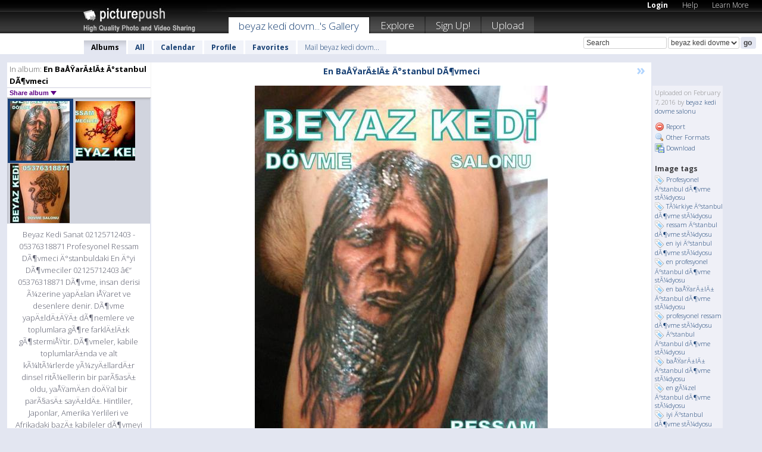

--- FILE ---
content_type: text/html; charset=UTF-8
request_url: https://beyazkedidovmesalonu.picturepush.com/album/409513/14949607/En-Ba%C5%9Far%C4%B1l%C4%B1-%C4%B0stanbul-D%C3%B6vmeci/En-Ba%C5%9Far%C4%B1l%C4%B1-%C4%B0stanbul-D%C3%B6vmeci.html
body_size: 48255
content:

        
                





        
	

        
    
                    
                        
           
                   
                    
                                    
        
            
           
            
                        
                
    <html xml:lang="en" lang="en">
    <head>

<meta name="viewport" content="width=device-width, initial-scale=1, maximum-scale=1"></meta>

 	<title>
    
        En BaÅŸarÄ±lÄ± Ä°stanbul DÃ... En BaÅŸarÄ±lÄ± Ä°stanbul DÃ¶vmeci Photo album by  Beyaz kedi dovme salonu   
        
                        
        
        
        
        </title>	
        
       
<script type="text/javascript" src="https://ajax.googleapis.com/ajax/libs/jquery/1.4.3/jquery.min.js"></script>
	<script type="text/javascript" src="/consyn/base.js?v18"></script>
 
<script type="text/javascript">Consyn.start('/consyn',[],{usedefault:true});</script>


    	<link rel="stylesheet" href="https://picturepush.com/style/base3.css?v1698485769" type="text/css" />
    <link rel="stylesheet" href="https://picturepush.com/themes/picturepush/skins/black/style/colors.css?v6" type="text/css" id="skinStylesheet" />
    
    
    
    <link rel="alternate" title="PicturePush RSS feed" type="application/rss+xml" href="/user_rss.php" />
    
    <link rel="shortcut icon" href="/favicon.ico" /> 
    
    <meta http-equiv="Content-Type" content="text/html; charset=UTF-8"></meta>
    <meta name="verify-v1" content="njdKWUPFl93zsvYeC3/6WK2Yy7xOnZaHn5GfLDQdHTw="></meta>
    
    <meta name="keywords" content="En BaÅŸarÄ±lÄ± Ä°stanbul DÃ..., En BaÅŸarÄ±lÄ± Ä°stanbul DÃ¶vmeci, beyaz kedi dovme salonu, free, photo, image, upload, quality, pro"></meta>
            <meta name="description" content="Profesyonel Ä°stanbul dÃ¶vme stÃ¼dyosu,TÃ¼rkiye Ä°stanbul dÃ¶vme stÃ¼dyosu,ressam Ä°stanbul dÃ¶vme stÃ¼dyosu,en  iyi Ä°stanbul dÃ¶vme stÃ¼dyosu,en profesyonel Ä°stanbul dÃ¶vme stÃ¼dyosu,en baÅŸarÄ±lÄ± Ä°stanbul dÃ¶vme stÃ¼dyosu,profesyonel ressam dÃ¶vme stÃ¼dyosu,Ä°stanbul Ä°stanbul dÃ¶vme stÃ¼dyosu,baÅŸarÄ±lÄ± Ä°stanbul dÃ¶vme stÃ¼dyosu,en gÃ¼zel Ä°stanbul dÃ¶vme stÃ¼dyosu,iyi Ä°stanbul dÃ¶vme stÃ¼dyosu,Profesyonel Ä°stanbul dÃ¶vme salonu,TÃ¼rkiye Ä°stanbul dÃ¶vme salonu,ressam Ä°stanbul dÃ¶vme salonu,en  iyi Ä°stanbul dÃ¶vme salonu ,en profesyonel Ä°stanbul dÃ¶vme salonu,en baÅŸarÄ±lÄ± Ä°stanbul dÃ¶vme salonu,profesyonel ressam dÃ¶vme salonu,Ä°stanbul Ä°stanbul dÃ¶vme salonu,baÅŸarÄ±lÄ± Ä°stanbul dÃ¶vme salonu,en gÃ¼zel Ä°stanbul dÃ¶vme salonu,iyi Ä°stanbul dÃ¶vme salonu,Profesyonel Ä°stanbul dÃ¶vmeci,TÃ¼rkiye Ä°stanbul dÃ¶vmeci,ressam Ä°stanbul dÃ¶vmeci,en  iyi Ä°stanbul dÃ¶vmeci,en profesyonel Ä°stanbul dÃ¶vmeci,en baÅŸarÄ±lÄ± Ä°stanbul dÃ¶vmeci,profesyonel ressam dÃ¶vmeci,Ä°stanbul Ä°stanbul dÃ¶vmeci,baÅŸarÄ±lÄ± Ä°stanbul dÃ¶vmeci,en gÃ¼zel Ä°stanbul dÃ¶vmeci,iyi Ä°stanbul dÃ¶vmeci,DÃ¶vme,dÃ¶vmeci,Ä°stanbul dÃ¶vmeci,dÃ¶vme salonu,dÃ¶vme salonu Ä°stanbul, profesyonel dÃ¶vmeciler, istanbul dÃ¶vmeci, bakÄ±rkÃ¶y dÃ¶vmeci,en iyi dÃ¶vme salonu,ressam dÃ¶vmeciler,bayan ressam dÃ¶vmeci,TÃ¼rkiye dÃ¶vme salonu,Ä°stanbul  tattoo salonlarÄ±,TÃ¼rkiye en iyi dÃ¶vmeci,dÃ¶vme modelleri,dÃ¶vme,dÃ¶vme modeller, en iyi dÃ¶vme modelleri,en gÃ¼zel dÃ¶vme modelleri,en baÅŸarÄ±lÄ± dÃ¶vmeler,en iyi dÃ¶vmeler,en iyi dÃ¶vme modeli,en iyi dÃ¶vme,en gÃ¼zel dÃ¶vme, dÃ¶vmeci,dÃ¶vme salonu beyaz kedi,dÃ¶vme modelleri,dÃ¶vme modeli,dÃ¶vme modeller,dÃ¶vme model,en iyi dÃ¶vme modelleri,en gÃ¼zel dÃ¶vme modelleri,en baÅŸarÄ±lÄ± dÃ¶vme modelleri,en iyi dÃ¶vmeler,en iyi dÃ¶vme modeli,en iyi dÃ¶vme,en gÃ¼zel dÃ¶vme,en gÃ¼zel dÃ¶vme modelleri,en gÃ¼zel dÃ¶vmeler,dÃ¶vme,tattoo,piercing,dÃ¶vme modelleri,dÃ¶vme Ã§eÅŸitleri,dÃ¶vme modelleri erkek,dÃ¶vme modelleri kadÄ±n,dÃ¶vme modelleri bayan,dÃ¶vme yazÄ±larÄ±,dÃ¶vme sildirme,dÃ¶vme ÅŸekilleri,dÃ¶vme tumblr,dÃ¶vme desenleri,dÃ¶vme modelleri 2015,dÃ¶vme sanatÄ±,dÃ¶vme sanatlarÄ±,dÃ¶vme sayÄ± modelleri,dÃ¶vme sanatÄ± dergisi,dÃ¶vme sanatÃ§Ä±larÄ±,dÃ¶vme savaÅŸÃ§Ä±,beyaz kedi dÃ¶vme salonu,Ä°stanbul dÃ¶vme salonu,dÃ¶vme salonlarÄ± Ä°stanbul,dÃ¶vme salonlarÄ±,dÃ¶vme salonu aÃ§mak iÃ§in gerekenler,Ä°stanbul dÃ¶vmesi,Ä°stanbul dÃ¶vme,Ä°stanbul dÃ¶vmeleri,Ä°stanbul dÃ¶vme fuarÄ±,Ä°stanbul dÃ¶vmeler,BakÄ±rkÃ¶y dÃ¶vme,BakÄ±rkÃ¶y beyaz kedi dÃ¶vme,BakÄ±rkÃ¶y dÃ¶vmeciler,BakÄ±rkÃ¶y dÃ¶vme sildirme,BakÄ±rkÃ¶y dÃ¶vmeci,en iyi dÃ¶vmeler,en iyi dÃ¶vme modelleri,en iyi dÃ¶vme,en iyi dÃ¶vmeciler,en iyi dÃ¶vmeler 3d,dÃ¶vme kuru kafa,dÃ¶vme kurt modelleri,dÃ¶vme kuru kafa modelleri,dÃ¶vme kurt,dÃ¶vme kursu,dÃ¶vme kurdele,dÃ¶vme fiyonk,geÃ§ici dÃ¶vme kurt modelleri,kurdele dÃ¶vme modelleri,kurukafa dÃ¶vme,kurukafa dÃ¶vme modelleri,dÃ¶vme kursu,dÃ¶vme kurslarÄ±,dÃ¶vme kurslarÄ± Ä°stanbul,dÃ¶vme kursu fiyatlarÄ±,dÃ¶vme kursu Ã¼cretleri,TÃ¼rkiye dÃ¶vme kulubÃ¼,TÃ¼rkiye tattoo kulubÃ¼,Ä°stanbul dÃ¶vme kulubÃ¼,Ä°stanbul tattoo kulubÃ¼,BakÄ±rkÃ¶y dÃ¶vme kulubÃ¼,BakÄ±rkÃ¶y tattoo kulubÃ¼,dÃ¶vme fiyatlarÄ±,dÃ¶vme Ã¼cretleri,dÃ¶vme indirim,dÃ¶vme kampanya,dÃ¶vme yapanlar,dÃ¶vme yapan yerler,en iyi dÃ¶vmeciler,en iyi dÃ¶vme salonlarÄ±,dÃ¶vme yaptÄ±rmak,dÃ¶vme taksim,taksim dÃ¶vmeciler,ÅŸiÅŸli dÃ¶vme,tattoo,dÃ¶vme,dÃ¶vmeci,tattoo artist,tattoo art,tattoo life,sanat,Ä°stanbul tattoo,Ä°stanbul dÃ¶vme,intenze,ink,tattoos,dÃ¶vme sanatÄ±,dÃ¶vme klubÃ¼,tattoo magazin,dÃ¶vme magazin,tattoo shop,tattooist,tattoo models,Ä°stanbul dÃ¶vme,KadÄ±kÃ¶y dÃ¶vmeci,BakÄ±rkÃ¶y dÃ¶vmeci,taksim dÃ¶vmeci,ÅŸiÅŸli dÃ¶vmeci,tattoo stÃ¼dyo,dÃ¶vme fiyatlarÄ±,dÃ¶vme modelleri,geÃ§ici dÃ¶vme,dÃ¶vme motifleri,Anadolu yakasÄ± dÃ¶vme stÃ¼ryolarÄ±,Avrupa yakasÄ± dÃ¶vme stÃ¼dyolarÄ±,istanbuldaki dÃ¶vmeciler,dÃ¶vme yapan yerler,kalÄ±cÄ± dÃ¶vme,makina aÃ§Ä±lÄ±ÅŸ fiyatÄ±,dÃ¶vme kataloglarÄ±,henna tattoo,kalÄ±cÄ± dÃ¶vme,piercing stÃ¼dyo,geÃ§ici tattoo,Ä°stanbul BakÄ±rkÃ¶y dÃ¶vme studio,dÃ¶vme Ã¼cretleri,cover up tattoo,dÃ¶vme kapatma,dÃ¶vme kapama,bilekte kelebek dÃ¶vmeleri,tribal kelebek dÃ¶vmeleri,3 boyutlu kelebek dÃ¶vmeleri,omuzda kelebek dÃ¶vmeleri,ayakta kelebek dÃ¶vmeleri,kuÅŸ dÃ¶vmeleri bilek,kelebek dÃ¶vmeleri,kelebek dÃ¶vmesi,sonsuzluk dÃ¶vmeleri,sonsuzluk dÃ¶vmeleri erkek,sonsuzluk dÃ¶vmeleri modelleri,sonsuzluk dÃ¶vmeleri tumblr,sonsuzluk dÃ¶vmeleri,sonsuzluk dÃ¶vmeleri fiyatlarÄ±,bilekte sonsuzluk dÃ¶vmeleri,1907 sonsuzluk dÃ¶vmeleri,kalp ve sonsuzluk dÃ¶vmeleri,tÃ¼y sonsuzluk dÃ¶vmeleri,isimli sonsuzluk dÃ¶vmeleri,martÄ± dÃ¶vmeleri,martÄ± dÃ¶vmelerinin anlamÄ±,martÄ± dÃ¶vmeleri tumblr,bilekte martÄ± dÃ¶vmeleri,kÃ¼Ã§Ã¼k martÄ± dÃ¶vmeleri,omuzda martÄ± dÃ¶vmeleri,boyunda martÄ± dÃ¶vmeleri,tÃ¼y martÄ± dÃ¶vmeleri,kolda martÄ± dÃ¶vmeleri,martÄ± dÃ¶vmeleri anlamÄ±,profesyonel dÃ¶vme,profesyonel dÃ¶vmeler,profesyonel dÃ¶vme modelleri,profesyonel dÃ¶vmeci,profesyonel dÃ¶vmeciler,profesyonel dÃ¶vme makinasÄ±,profesyonel dÃ¶vme makinesi,profesyonel dÃ¶vme yapÄ±mÄ±,profesyonel dÃ¶vme seti,profesyonel dÃ¶vme makinesi fiyatlarÄ±,profesyonel dÃ¶vme fiyatlarÄ±,profesyonel dÃ¶vme salonu,profesyonel dÃ¶vme salonlarÄ±,profesyonel dÃ¶vmeci adresleri,profesyonel dÃ¶vmeci telefonlarÄ±,profesyonel dÃ¶vme makinasÄ± nasÄ±l kullanÄ±lÄ±r,dÃ¶vme,dÃ¶vme modelleri,dÃ¶vme yazÄ±larÄ±,dÃ¶vme Ã§eÅŸitleri,dÃ¶vme modelleri erkek,dÃ¶vme ÅŸekilleri,dÃ¶vme sildirme,dÃ¶vme modelleri 2014,dÃ¶vme modelleri 2015,dÃ¶vme desenleri,dÃ¶vme tumblr,dÃ¶vme sanatÄ±,dÃ¶vmeler,dÃ¶vmeler ve anlamlarÄ±,dÃ¶vme sildirme,dÃ¶vme sanatÄ±,beyaz dÃ¶vme,beyaz dÃ¶vme modelleri,beyaz dÃ¶vmeler,dÃ¶vme sÃ¶zleri,dÃ¶vme silme,dÃ¶vme semboller ve anlamlarÄ±,dÃ¶vme silme kremi,dÃ¶vme ÅŸekilleri,dÃ¶vme sonsuzluk iÅŸareti,dÃ¶vme sembolleri,dÃ¶vme sonsuzluk,dÃ¶vme anlamlarÄ±,dÃ¶vme alerjisi,dÃ¶vme alyans,alyans dÃ¶vmesi,dÃ¶vme acÄ±sÄ±,dÃ¶vme acÄ± haritasÄ±,dÃ¶vme acÄ± tablosu,dÃ¶vme alfabesi,dÃ¶vme acÄ± bÃ¶lgeleri,dÃ¶vme aslan,aslan dÃ¶vmesi,aslan dÃ¶vmeleri,aslan dÃ¶vme modeli,aslan dÃ¶vme modelleri,dÃ¶vme sanatÄ±,dÃ¶vme sanatlarÄ±,dÃ¶vme sanatÄ± 3 boyutlu,dÃ¶vme sanatÄ± beyaz kedi,dÃ¶vme salonu,dÃ¶vme saat,dÃ¶vme sade,sade dÃ¶vmeler,dÃ¶vme sarmaÅŸÄ±k modelleri,dÃ¶vme sarmaÅŸÄ±k modeli,dÃ¶vme sanatÃ§Ä±larÄ±,dÃ¶vme sanatÃ§Ä±sÄ±,dÃ¶vme saÃ§,saÃ§ dÃ¶vmesi,dÃ¶vme salonu,dÃ¶vme salonu oyunu,dÃ¶vme salonlarÄ±,dÃ¶vme salonlarÄ± Ä°stanbul,dÃ¶vme salonu Ä°stanbul,dÃ¶vme salonu BakÄ±rkÃ¶y,dÃ¶vme salonu ÅŸiÅŸli,dÃ¶vme salonu MecidiyekÃ¶y,dÃ¶vme salonu bebek,dÃ¶vme salonu taksim,dÃ¶vme salonu etiler,dÃ¶vme salonu avcÄ±lar,dÃ¶vme salonu beylikdÃ¼zÃ¼,dÃ¶vme salonu KÃ¼Ã§Ã¼kÃ§ekmece,dÃ¶vme salonu BÃ¼yÃ¼kÃ§ekmece,dÃ¶vme salonu SarÄ±yer,dÃ¶vme salonu OrtakÃ¶y,dÃ¶vme salonu BeÅŸiktaÅŸ,dÃ¶vme salonu KadÄ±kÃ¶y,dÃ¶vme salonu Suadiye,dÃ¶vme salonu ÅŸirinevler,dÃ¶vme salonu BahÃ§elievler,dÃ¶vme salonu pendik,dÃ¶vme salonu kartal,dÃ¶vme salonu bostancÄ±,dÃ¶vme salonu aÃ§mak iÃ§in gerekenler,dÃ¶vme modelleri erkek,dÃ¶vme modelleri 2014,dÃ¶vme modelleri 2015,dÃ¶vme modelleri bayan,dÃ¶vme modelleri yazÄ±,dÃ¶vme makinesi,dÃ¶vme modelleri kÃ¼Ã§Ã¼k,dÃ¶vme modelleri erkek kol,dÃ¶vme modelleri tumblr,dÃ¶vme modelleri kadÄ±n,dÃ¶vme desenleri,dÃ¶vme desenleri 2013,dÃ¶vme dÃ¼zeltme,dÃ¶vme deseni,dÃ¶vme demir,dÃ¶vme desenleri kataloÄŸu,dÃ¶vme desen,dÃ¶vme desenler,dÃ¶vme desenli Ã§orap,dÃ¶vme dÃ¼kkanÄ±, bel dÃ¶vmesi,kalÃ§a dÃ¶vmesi,bel dÃ¶vmeleri,bayan dÃ¶vmeleri,seksi dÃ¶vmeler,sexy dÃ¶vmeler,sexy tattoos,tribal bel dÃ¶vme,bel dÃ¶vme modelleri,bel dÃ¶vme modeli,gÃ¶ÄŸÃ¼s dÃ¶vmeleri,meme dÃ¶vmesi,popo dÃ¶vmesi,kalÃ§a dÃ¶vmesi,dÃ¶vme kulÃ¼bÃ¼,dÃ¶vme klÃ¼bÃ¼,tattoo club,dÃ¶vme Ã¼lkesi,dÃ¶vme Ã¼Ã§ boyutlu,dÃ¶vme Ã¼stÃ¼ne dÃ¶vme kapatma,dÃ¶vme Ã¼stÃ¼ne dÃ¶vme,dÃ¶vme Ã¼cretleri,dÃ¶vme Ã¼zerinde kabarcÄ±klar,dÃ¶vme Ã¼creti,dÃ¶vme fiyatÄ±,dÃ¶vme fiyatlarÄ±,dÃ¶vme Ã¼zerine hadisler,dÃ¶vme Ã¼zerine lazer epilasyon yapÄ±lÄ±rmÄ±,dÃ¶vme Ã¼stÃ¼ne dÃ¶vme yapÄ±lÄ±rmÄ±,dÃ¶vme bilek,dÃ¶vme bayan,dÃ¶vme boyun,dÃ¶vme bayan modelleri,dÃ¶vme bÄ±Ã§ak,dÃ¶vme baykuÅŸ,dÃ¶vme bileklik,dÃ¶vme bileklikleri,dÃ¶vme bakÄ±mÄ±,dÃ¶vme bÃ¶lgeleri,dÃ¶vme Ã§eÅŸitleri,dÃ¶vme Ã§izimleri,dÃ¶vme Ã§eÅŸitleri yazÄ±,dÃ¶vme Ã§eÅŸitleri erkek,dÃ¶vme Ã§eÅŸitleri bilek erkek,dÃ¶vme Ã§orabÄ±,dÃ¶vme Ã§izimi,dÃ¶vme Ã§eÅŸitleri ve anlamlarÄ±,dÃ¶vme Ã§izimleri zar,dÃ¶vme Ã§eÅŸitleri yazÄ± erkek,dÃ¶vme harfleri,dÃ¶vme harf modelleri,dÃ¶vme harf karakterleri,dÃ¶vme harf,dÃ¶vme hikayeleri,dÃ¶vme harfleri TÃ¼rkÃ§e,dÃ¶vme harammÄ±,dÃ¶vme harfler,dÃ¶vme hatalarÄ±,dÃ¶vme hikayesi,dÃ¶vme jartiyer,dÃ¶vme joker,dÃ¶vme japon,dÃ¶vme Japonca,Japonca dÃ¶vme,kanji dÃ¶vmeler,kanji dÃ¶vme modelleri,dÃ¶vme Ã¶rnekleri,dÃ¶vme Ã¶nerileri,dÃ¶vme Ã¶zlem yazÄ±sÄ±,dÃ¶vme Ã¶rnekleri bilek,dÃ¶vme Ã¶rnekler,dÃ¶vme Ã¶rÃ¼mcek aÄŸÄ±,dÃ¶vme Ã¶rÃ¼mcek,dÃ¶vme Ã¶zgÃ¼rlÃ¼k,dÃ¶vme Ã¶zgÃ¼rlÃ¼k iÅŸareti,dÃ¶vme Ã¶nerisi,dÃ¶vme vajina,dÃ¶vme videolarÄ±,dÃ¶vme vÃ¼cut,dÃ¶vme vektÃ¶r,dÃ¶vme video,dÃ¶vme valf ve regÃ¼latÃ¶r,dÃ¶vme ve anlamlarÄ±,dÃ¶vme ve piercing,dÃ¶vme vav harfi,dÃ¶vme vikipedi,dÃ¶vme Ã§eÅŸitleri,dÃ¶vme caps,dÃ¶vme Ã§izimleri,dÃ¶vme caiz mi,dÃ¶vme canÄ±m anam,dÃ¶vme cover,dÃ¶vme Ã§eÅŸitleri erkek,dÃ¶vme canÄ±m annem,dÃ¶vme cool,dÃ¶vme fotoÄŸraflarÄ±,dÃ¶vme figÃ¼rleri,dÃ¶vme fotolarÄ±,dÃ¶vme fontlarÄ±,dÃ¶vme fikirleri,dÃ¶vme fuarÄ±,dÃ¶vme foto,dÃ¶vme FenerbahÃ§e,dÃ¶vme fiyatlarÄ±,dÃ¶vme fiyatlarÄ± 2012,dÃ¶vme iÃ§in ÅŸekilli harfler,dÃ¶vme isimleri,dÃ¶vme iÃ§in sÃ¶zler,dÃ¶vme isim yazma,dÃ¶vme isim modelleri,dÃ¶vme iÄŸneleri,dÃ¶vme isim yazma modelleri,dÃ¶vme iÅŸaretler ve anlamlarÄ±,dÃ¶vme ile isim yazma,dÃ¶vme pati,dÃ¶vme pusula,dÃ¶vme piercing,dÃ¶vme pati modelleri,dÃ¶vme yazÄ±larÄ±,dÃ¶vme yazÄ± modelleri,dÃ¶vme yazÄ± stilleri,dÃ¶vme yazÄ± tipleri,dÃ¶vme yapÄ±mÄ±,dÃ¶vme yazÄ±,dÃ¶vme yazÄ± karakterleri,dÃ¶vme yazÄ± ÅŸekilleri,dÃ¶vme yazÄ±larÄ± TÃ¼rkÃ§e,dÃ¶vme yÄ±ldÄ±z,dÃ¶vme erkek,dÃ¶vme el,dÃ¶vme erkek modelleri,dÃ¶vme erkek yazÄ±,dÃ¶vme erkek tumblr,dÃ¶vme ejderha,dÃ¶vme elif yazÄ±sÄ±,dÃ¶vme ense,dÃ¶vme gibi kolye,dÃ¶vme gerdanlÄ±k,dÃ¶vme gÃ¶rselleri,dÃ¶vme Galatasaray,dÃ¶vme gibi duran kolluklar,dÃ¶vme gs,dÃ¶vme gÃ¼neÅŸ,dÃ¶vme gÃ¼nah mÄ±dÄ±r,dÃ¶vme geÃ§ici,dÃ¶vme gÃ¶z modelleri,dÃ¶vme nasÄ±l silinir,dÃ¶vme nedir,dÃ¶vme nota,dÃ¶vme nasÄ±l Ã§Ä±kar,dÃ¶vme nereye yapÄ±lmalÄ±,dÃ¶vme nasÄ±l Ã§Ä±karÄ±lÄ±r,dÃ¶vme nasÄ±l yapÄ±lÄ±r izle,dÃ¶vme nazar boncuÄŸu,dÃ¶vme nasÄ±l,dÃ¶vme n harfi,dÃ¶vme resmi,dÃ¶vme resmi indir,dÃ¶vme rekoru kÄ±ran kadÄ±n,dÃ¶vme resmi 2014,dÃ¶vme resimleri ve fiyatlarÄ±,dÃ¶vme resmi yÄ±ldÄ±z,dÃ¶vme resmi melek,dÃ¶vme renkleri,dÃ¶vme renkli,dÃ¶vme rakam karakterleri,dÃ¶vme zararlarÄ±,dÃ¶vme zararlÄ±mÄ±dÄ±r,dÃ¶vme zar,dÃ¶vme zincir,dÃ¶vme zar modelleri,dÃ¶vme ZÃ¼lfikar modelleri,dÃ¶vme z harfi,dÃ¶vme zararlÄ± mÄ±,dÃ¶vme zamanla silinir mi,dÃ¶vme zil,dÃ¶vme kolye,dÃ¶vme kaÅŸ,dÃ¶vme kataloÄŸu,dÃ¶vme kapatma,dÃ¶vme kalemi,dÃ¶vme kaÅŸ modelleri,dÃ¶vme kapatma modelleri,dÃ¶vme kol,dÃ¶vme kaÅŸ yaptÄ±ran Ã¼nlÃ¼ler,dÃ¶vme kÃ¼Ã§Ã¼k,dÃ¶vme logo,dÃ¶vme lazerle sildirme,dÃ¶vme love,dÃ¶vmeler,dÃ¶vme lanet,dÃ¶vme laneti,dÃ¶vme listelist,dÃ¶vme lanetlenmiÅŸ midir,dÃ¶vme lanetlimidir,dÃ¶vme lanet hadis,dÃ¶vme oyunlarÄ±,dÃ¶vme omuz,dÃ¶vme omuza,dÃ¶vme omuz modelleri,dÃ¶vme ok,dÃ¶vme OsmanlÄ±,dÃ¶vme Ã¶rnekleri,dÃ¶vme olarak ne yazdÄ±rabilirim,dÃ¶vme oyunlarÄ± oyna,dÃ¶vme oyunu,dÃ¶vme tumblr,dÃ¶vme tribal,dÃ¶vme tÃ¼rleri,dÃ¶vme taÃ§,taÃ§ dÃ¶vmeleri,dÃ¶vme tattoo modelleri,dÃ¶vme tÃ¼y,dÃ¶vme taÃ§ modelleri,dÃ¶vme tabancasÄ±,dÃ¶vme taslaklarÄ±,dÃ¶vme tarzlarÄ±,dÃ¶vme sildirme,dÃ¶vme sanatÄ±,dÃ¶vme sÃ¶zleri,dÃ¶vme silme,dÃ¶vme semboller ve anlamlarÄ±,dÃ¶vme silme kremi,dÃ¶vme ÅŸekilleri,dÃ¶vme sonsuzluk iÅŸareti,dÃ¶vme sembolleri,dÃ¶vme sonsuzluk,dÃ¶vme ÅŸekilleri,dÃ¶vme ÅŸekiller,dÃ¶vme ÅŸekilleri erkek,dÃ¶vme ÅŸekilleri kol,dÃ¶vme ÅŸekil,dÃ¶vme ÅŸekilleri kolay,dÃ¶vme ÅŸeytan,dÃ¶vme ÅŸablonu nasÄ±l yapÄ±lÄ±r,dÃ¶vme ÅŸekilleri basit,dÃ¶vme ufak,dÃ¶vme umut,dÃ¶vme ustalÄ±k belgesi,dÃ¶vme uzman tv,dÃ¶vme ustasÄ±,dÃ¶vme uygulamasÄ±,dÃ¶vmeler ustalarÄ±,dÃ¶vme uyuÅŸturucusu,dÃ¶vme uyuÅŸturucu,dÃ¶vme uyuÅŸturma,dÃ¶vme hastalÄ±ÄŸÄ±,dÃ¶vme tutkusu,Ã¼nlÃ¼lerin dÃ¶vmeleri,Ã¼nlÃ¼lerin dÃ¶vme modelleri,akrep dÃ¶vmesi anlamlarÄ±,aslan dÃ¶vmesi,at dÃ¶vmesi,atatÃ¼rk dÃ¶vmeleri,atatÃ¼rk imza dÃ¶vmeleri,ayak dÃ¶vmesi,bacak dÃ¶vmeleri,bacak tattoo,balÄ±k dÃ¶vmesi,bayan dÃ¶vme,bayan dÃ¶vme desenleri,bayan dÃ¶vmeci,bayan dÃ¶vmeleri,bayan dÃ¶vmesi,bayan kol dÃ¶vmeleri,bayan omuz dÃ¶vmesi,bayan piercing,bayan tattoo,bayan tattoos,bel dÃ¶vmeleri,bel tatto,bilek dÃ¶vmeleri,bilek dÃ¶vmesi,bileÄŸe dÃ¶vme,blossom boyun dÃ¶vmeleri,celtic dÃ¶vmeler,cherry deniz yÄ±ldÄ±zÄ± desen,desenler designs,dÃ¶vme,dÃ¶vmeler,dÃ¶vmeleri,dÃ¶vmesi,dÃ¶vme 2013,dÃ¶vme Ã§izimleri,dÃ¶vme,desen dÃ¶vme deseni,dÃ¶vme desenleri,dÃ¶vme fiyatlarÄ±,dÃ¶vme gizleme,dÃ¶vme indir,dÃ¶vme kaldÄ±rma,dÃ¶vme kataloÄŸu,dÃ¶vme kremleri,dÃ¶vme modeli,dÃ¶vme modelleri,dÃ¶vme modelleri 2013,dÃ¶vme motifleri,dÃ¶vme nasÄ±l yapÄ±lÄ±r,dÃ¶vme nedir,dÃ¶vme sanatÄ±,dÃ¶vme sildirme,dÃ¶vme silme,dÃ¶vme sitesi,dÃ¶vme yapmak,dÃ¶vme yaptÄ±rma,dÃ¶vme yaptÄ±rmak,dÃ¶vme yazÄ±larÄ±,dÃ¶vmeci,dÃ¶vmeciler,dÃ¶vmeler,ejderha dÃ¶vmelerierkek dÃ¶vmeleri,figÃ¼r foot tattoos,galatasaray dÃ¶vmesi,geÃ§ici dÃ¶vme,gÃ¶gÃ¼s dÃ¶vmeleri,gÃ¶ÄŸÃ¼s dÃ¶vmeleri,gÃ¼zel dÃ¶vmeler,hayvan dÃ¶vmeleri,imza dÃ¶vmesi,indir dÃ¶vme,kadÄ±n dÃ¶vmeleri,kalÄ±cÄ± dÃ¶vme,kalp dÃ¶vmesi,kalp tattoo,kalÃ§a dÃ¶vmeleri,kanat dÃ¶vmeleri,kanatlÄ± kalp tattoo,kartal dÃ¶vmesi,kartal tattoo,kedi dÃ¶vmesi,kelebek dÃ¶vmesi,kertenkele tattoo,koi balÄ±ÄŸÄ± kol dÃ¶vmeleri,kol dÃ¶vmesi,kol iÃ§in dÃ¶vme,kola dÃ¶vme,kuru kuÅŸ dÃ¶vmesi,lazer dÃ¶vme,lazer dÃ¶vme sildirme,lazerle dÃ¶vme sildirme,lazerli dÃ¶vme sildirme,melek meme dÃ¶vmeleri,meme tatto model,modeller,Modelleri,omuz dÃ¶vmeleri,omuz dÃ¶vmesi,omuz tattoo,omuza dÃ¶vme,parmak dÃ¶vmeleri,parmak dÃ¶vmesi,parmak yazÄ± dÃ¶vmesi,parrot tattoo,peri dÃ¶vmesi,Piercing,renkli dÃ¶vmeler,resimleri,rose sildirme,simli dÃ¶vme,simli dÃ¶vmeler,simli tattoo,sÄ±rt dÃ¶vme deseni,sÄ±rt dÃ¶vme modelleri,sÄ±rt dÃ¶vmeleri,sÄ±rt dÃ¶vmesi,sÄ±rta dÃ¶vme,tatto desenleri,tatto indir,tattoo,2013 tattoo,bayan tattoo,desen tattoo desenleri,tattoo designs,rose tattoo indir,tattoo kartal,tattoo kol,tattoo model,tattoo modelleri,tattoo resimleri,tattoo women,tattoo yaptÄ±rma,tattoo Ã§izim,Tattoos trend,trend dÃ¶vme,trend modeller,tribal dÃ¶vme,tribal dÃ¶vmeler,tribal tattoo,tÃ¼y dÃ¶vmeleri,vucut dÃ¶vmeleri,yazÄ± dÃ¶vmeleri,yeni dÃ¶vme modelleri,yeni tattoo,yÄ±lan dÃ¶vmeleri,yÄ±ldÄ±z dÃ¶vme modelleri,yÄ±ldÄ±z dÃ¶vmeleri,yonca tattoo,zar dÃ¶vmesi,Ã§iÃ§ek dÃ¶vmeleri,ÃœnlÃ¼lerin dÃ¶vmeleri,Deniz kÄ±zÄ± dÃ¶vmesi modelleri,Joker dÃ¶vmeleri,Lady Gaga dÃ¶vmeleri,Mike Tyson dÃ¶vmeleri,Angelina Jolie dÃ¶vmeleri,Rihanna dÃ¶vmeleri,Ã‡apa dÃ¶vme modelleri,Peri dÃ¶vme modelleri,Kedi dÃ¶vme modelleri,KÄ±lÄ±Ã§ dÃ¶vme modelleri,KÃ¼Ã§Ã¼k dÃ¶vme modelleri,Koi balÄ±ÄŸÄ± dÃ¶vmesi modelleri,Ayak dÃ¶vmesi modelleri,ayak bileÄŸi dÃ¶vmesi,YazÄ± dÃ¶vme modelleri,Bilek dÃ¶vme modelleri,SÄ±rt dÃ¶vme modelleri,Kelebek dÃ¶vme modelleri,AtatÃ¼rk dÃ¶vme modelleri,Kurt dÃ¶vmesi modelleri,Simli dÃ¶vme modelleri,Zar dÃ¶vmesi modelleri,Aslan dÃ¶vme modelleri,YÄ±ldÄ±z dÃ¶vme modelleri,Kartal dÃ¶vme modelleri,DÃ¶vme sildirme,DÃ¶vme desenli Ã§oraplar,Ejder dÃ¶vme modelleri,YÄ±lan dÃ¶vme modelleri,Kaplan dÃ¶vme modelleri,GeÃ§ici dÃ¶vme nasÄ±l yapÄ±lÄ±r,TavÅŸan dÃ¶vme modelleri,Ã‡iÃ§ek dÃ¶vme modelleri,Celtic dÃ¶vme modelleri,Tribal dÃ¶vme modelleri,DÃ¶vme Model ve AnlamlarÄ±,DÃ¶vme Tattoo Model SeÃ§mek,DÃ¶vme ve Tattoo TarihÃ§esi,Tattoo ve DÃ¶vme BakÄ±mÄ±,2013 Melek DÃ¶vme Modelleri,2013 Tattoo Akrep DÃ¶vme Modelleri,Kuru Kafa Tattoo Modelleri,Renkli DÃ¶vme Modelleri,Tatto Yeni Desen Fikir,En PopÃ¼ler DÃ¶vmeler,Erkek Kol DÃ¶vmeleri,2013 Futbolcu DÃ¶vme Modelleri,En iyi DÃ¶vmeler 2013,Melek DÃ¶vme Modelleri,2013 YÄ±ldÄ±z Bayan DÃ¶vmeleri,En GÃ¼zel Bayan DÃ¶vmesi,Akrep DÃ¶vme Modeli 2013,Tattoo En PopÃ¼ler Modeller,Ä°lginÃ§ DÃ¶vme Modelleri,Tribal DÃ¶vme Modelleri,VÃ¼cut Sirt DÃ¶vmeleri,YÄ±lan dÃ¶vme modelleri,MÃ¼zik DÃ¶vme Modelleri,Tribal dÃ¶vme modelleri,Bayan iÃ§in dÃ¶vme modelleri,DÃ¶vme seÃ§imi ve Ã¶nemi,DÃ¶vmeciler ve Tattoo,Tattoo Ä°stanbul DÃ¶vmeciler,Tattoo DÃ¶vme Nasil Yapilir,DÃ¶vme modelleri,GÃ¼zel DÃ¶vme Modelleri,Ä°stanbul dÃ¶vmeci,Ä°stanbul dÃ¶vmeciler,Ä°stanbul dÃ¶vmecisi,Ä°stanbul dÃ¶vmecileri,Ä°stanbul dÃ¶vmeci adresleri,Ä°stanbul dÃ¶vmeciler odasÄ±,Ä°stanbul dÃ¶vmeci ekÅŸi,Ä°stanbul dÃ¶vmecisi bostancÄ±,Ä°stanbul dÃ¶vmeciler taksim,Ä°stanbul dÃ¶vme,Ä°stanbul dÃ¶vmesi, Ä°stanbul dÃ¶vmeleri, Ä°stanbul dÃ¶vme fuarÄ±, Ä°stanbul dÃ¶vme fuarÄ± 2014, Ä°stanbul dÃ¶vme modelleri,Ä°stanbul dÃ¶vme festivali, Ä°stanbul dÃ¶vme sildirme, Ä°stanbul dÃ¶vme salonu,Ä°stanbul dÃ¶vme fiyatlarÄ±, Ä°stanbul dÃ¶vme salonlarÄ±,Ä°stanbul dÃ¶vme tavsiye,Ä°stanbul dÃ¶vme ekÅŸi,Ä°stanbul dÃ¶vme silme,Ä°stanbul dÃ¶vme silme merkezleri, Ä°stanbul dÃ¶vme sildirme merkezleri, Ä°stanbul dÃ¶vme sanatÃ§Ä±larÄ±, Ä°stanbul dÃ¶vme sanatÃ§Ä±larÄ±,dÃ¶vme sanatÄ±,dÃ¶vme sanatlarÄ±,dÃ¶vme sanatÃ§Ä±sÄ±,dÃ¶vme salonu oyunu,dÃ¶vme salonu,dÃ¶vme salonlarÄ±,dÃ¶vme salonlarÄ± Ä°stanbul,dÃ¶vme salonu aÃ§mak iÃ§in gerekenler, tattoo,piercing,beylikdÃ¼zÃ¼ dÃ¶vme,beylikdÃ¼zÃ¼ piercing,dÃ¶vme sanatÄ±,dÃ¶vme,kalÄ±cÄ± dÃ¶vme,geÃ§ici dÃ¶vme,beylikdÃ¼zÃ¼ dÃ¶vmeci,beylikdÃ¼zÃ¼ piercing yapan yerler,beyaz kedi tattoo,beylikdÃ¼zÃ¼ dÃ¶vme,avcÄ±lar dÃ¶vme,avcÄ±lar dÃ¶vmeciler,avcÄ±lar dÃ¶vmecileri,avcÄ±lar dÃ¶vme fiyatlarÄ±,avcÄ±lar dÃ¶vme stÃ¼dyolarÄ±,avcÄ±lar dÃ¶vme yapanlar,profesyonel dÃ¶vmeciler,profesyonel dÃ¶vme,profesyonel dÃ¶vme makinesi,profesyonel dÃ¶vme modeller,profesyonel dÃ¶vmeciler Ä°stanbul,profesyonel dÃ¶vmeci,profesyonel dÃ¶vme sildirme,profesyonel dÃ¶vme fiyatlarÄ±,profesyonel dÃ¶vme salonu,Ä°stanbul dÃ¶vmesi,Ä°stanbul dÃ¶vmeleri,Ä°stanbul dÃ¶vme,Ä°stanbul dÃ¶vme modelleri,Ä°stanbul dÃ¶vme fuari,Ä°stanbul dÃ¶vme salonu,Ä°stanbul dÃ¶vmecisi,Ä°stanbul dÃ¶vme sildirme merkezleri,Ä°stanbul dÃ¶vme stÃ¼dyolarÄ±,ÅŸiÅŸli dÃ¶vmeci,ÅŸiÅŸli dÃ¶vmeciler,ÅŸiÅŸli dÃ¶vme,en iyi dÃ¶vmeler,en iyi dÃ¶vme modelleri,en iyi dÃ¶vme,en iyi dÃ¶vme yazÄ±larÄ±,en iyi dÃ¶vmeciler,en iyi dÃ¶vme siteleri,en iyi dÃ¶vmeci Ä°stanbul,en iyi dÃ¶vme boyasÄ±,en iyi dÃ¶vme sanatÃ§Ä±larÄ±,en iyi dÃ¶vme yerleri,dÃ¶vme modelleri,dÃ¶vme modelleri 2014,dÃ¶vme modelleri yazÄ±,dÃ¶vme modelleri erkek,dÃ¶vme modelleri bayan,dÃ¶vme modelleri 2014 erkek,dÃ¶vme modelleri 2014 bayan,dÃ¶vme motifleri,dÃ¶vme kulÃ¼bÃ¼,dÃ¶vme modelleri 2013, dÃ¶vme melek modelleri,dÃ¶vme fiyatlarÄ±,kampanya dÃ¶vmeler,dÃ¶vme modelleri,dÃ¶vme Ã§eÅŸitleri,dÃ¶vme desenleri,dÃ¶vme yazÄ±larÄ±,dÃ¶vme ÅŸekilleri,dÃ¶vme yazÄ± ÅŸekilleri,dÃ¶vme sildirme,dÃ¶vme yazÄ± stilleri,dÃ¶vme fontlarÄ±,dÃ¶vme sanatÄ±,dÃ¶vme sanatlarÄ±,dÃ¶vme salonu,Ä°stanbul dÃ¶vme salonu,Ä°stanbul dÃ¶vme salonu,Ä°stanbul dÃ¶vmeci,profesyonel dÃ¶vme salonu,en iyi dÃ¶vme salonu,profesyonel dÃ¶vmeciler,en iyi dÃ¶vmeciler,tattoo studio,ressam dÃ¶vmeciler,dÃ¶vme yapanlar,dÃ¶vme yapan yerler,avcÄ±lar dÃ¶vmeci,avcÄ±lar dÃ¶vme salonu,dÃ¶vmeci adresleri,dÃ¶vme salonlarÄ±,en iyi dÃ¶vme salonlarÄ±,dÃ¶vmeci telefonlarÄ±,steril dÃ¶vme salonu,2014 dÃ¶vme desenleri,2014 dÃ¶vme modelleri,2013 dÃ¶vme modelleri,2013 dÃ¶vme desenleri,3 boyutlu dÃ¶vme desenleri,3 boyutlu dÃ¶vme modelleri,3 boyutlu dÃ¶vme ÅŸekilleri,3 boyutlu dÃ¶vmeler,3d dÃ¶vme,3d dÃ¶vme 2013,3d dÃ¶vme resimleri,en gÃ¼zel 3d dÃ¶vmeler,en gÃ¼zel Ã¼Ã§ boyutlu dÃ¶vme resimleri,Ã¼Ã§ boyutlu dÃ¶vme desenleri,Ã¼Ã§ boyutlu dÃ¶vme modelleri,3 boyutlu dÃ¶vmeler,dÃ¶vme modeli,dÃ¶vme modelleri,dÃ¶vme modelleri 2015,dÃ¶vme modelleri ve anlamlarÄ±,dÃ¶vme modelleri isim,dÃ¶vme modelleri yÄ±ldÄ±z,dÃ¶vme yazÄ±larÄ±,dÃ¶vme desenleri,dÃ¶vme kataloglarÄ±,dÃ¶vme ÅŸekilleri, carpe diem dÃ¶vme modelleri, carpe diem tattoo,dÃ¶vme sildirme,dÃ¶vme sildirme fiyatlarÄ±,dÃ¶vme silme fiyatÄ±,dÃ¶vme sildirmek,dÃ¶vme sildirme Ä°stanbul,dÃ¶vme sildirme sonrasÄ±,kalÄ±cÄ± makyaj silme,kalÄ±cÄ± makyaj silenler,kalÄ±cÄ± makyaj sildirme,kalÄ±cÄ± makyaj silme salonu,profesyonel kalÄ±cÄ± makyaj silinir,en iyi kalÄ±cÄ± makyaj silen yerler,Ä°stanbul da kalÄ±cÄ± makyaj silenler,kalÄ±cÄ± makyaj sildirme fiyatlarÄ±,kalÄ±cÄ± makyaj silme fÄ±rsatlarÄ±,kalÄ±cÄ± makyaj kaÅŸ silme,kalÄ±cÄ± makyaj dudak silimi,kalÄ±cÄ± makyaj dÃ¶vme sildirme,kalÄ±cÄ± makyaj kaÅŸ sildirme,kalÄ±cÄ± makyaj silenler Ä°stanbul,kalÄ±cÄ± makyaj sildirenler,dÃ¶vme sildirme,dÃ¶vme sildirme fiyatlarÄ±,dÃ¶vme silme kremi,dÃ¶vme silme makinesi,dÃ¶vme sildirme fiyat,dÃ¶vme sildirme sonrasÄ±,dÃ¶vme silinmesi,dÃ¶vme silen yerler,dÃ¶vme silme,dÃ¶vme silenler,dÃ¶vme silinir,dÃ¶vme Ã§Ä±karma,dÃ¶vme Ã§Ä±kartma,dÃ¶vme aldÄ±rma,dÃ¶vmemi sildirmek istiyorum,dÃ¶vme temizleme,dÃ¶vme sildirme sonrasÄ±,dÃ¶vme sildirmek,dÃ¶vme sildirme merkezi,dÃ¶vme sildirme merkezleri,dÃ¶vme sildirme merkezleri Ä°stanbul,dÃ¶vme sildirme Ä°stanbul,en etkili dÃ¶vme silenler,garantili dÃ¶vme silme,yÃ¼zde yÃ¼z dÃ¶vme silme,dÃ¶vme silinir mi,piercing,kaÅŸ piercing,burun piercing,burun hÄ±zma,dudak piercing,Ã§ene piercing,smiley piercing,dil piercing,tragus piercing,kÄ±kÄ±rdak piercing,gÃ¶bek piercing,meme ucu piercing,dermal piercing, Burun yanlarÄ± piercingi,Burun Ã¶nÃ¼ piercinigi,Burun kÃ¶prÃ¼sÃ¼ piercingi,kadÄ±n genital organ piercingi,erkek genital organ piercingi,kulak piercingÃ§eÅŸitleri,industrial piercing,rook piercing,daith piercing,tragus piercing,snug piercing,conch piercing,anti tragus piercing,lobe piercing,nostril piercing,septum piercing,bridge piercing,lebret piercing,medusa piercing,madonna piercing,yanak piercingi,gÃ¶bek deliÄŸi piercingi,Madison piercing,intim piercing,mahrem piercing,Austin bar piercing,frenulum piercing,prenz albert piercing,ampallang piercing,apadravya piercing,dydoe piercing,pubik piercing,ketang piercing,scrotal piercing,hafada piercing,guiche piercing,kristina piercing,klitoris piercing,klitoris gÃ¶vdesi piercing,dÄ±ÅŸ dudak piercing,fourchette piercing,prenses alberta piercing,piercing tumblr, piercing modelleri,piercing,bayan dÃ¶vmeci,bayan dÃ¶vmeciler,bayan dÃ¶vme sanatÃ§Ä±sÄ±,dÃ¶vme kapama,dÃ¶vme kapatma,dÃ¶vme dÃ¼zeltme,kapama dÃ¶vme,dÃ¶vmeyi nasÄ±l kapatÄ±rÄ±m,dÃ¶vme kapama modelleri,dÃ¶vme cover up,cover up kapama,dÃ¶vme kapatma merkezi,dÃ¶vme kapama yapan yerler,Ä°stanbul dÃ¶vme kapama,BakÄ±rkÃ¶y dÃ¶vme kapama,tÃ¼rkiyede dÃ¶vme kapama,profesyonel dÃ¶vme dÃ¼zeltme,profesyonel dÃ¶vme kapatma,profesyonel dÃ¶vme kapama,en iyi dÃ¶vme kapama,en iyi dÃ¶vme kapama yapan yerler,en iyi dÃ¶vme dÃ¼zeltme,en iyi dÃ¶vme kapama BakÄ±rkÃ¶y,en iyi profesyonel dÃ¶vmeciler,en iyi dÃ¶vme dÃ¼zeltme yapan yerler,kalÄ±cÄ± makyaj,kalÄ±cÄ± makyaj yapanlar,kalÄ±cÄ± makyaj beyaz kedi,Ä°stanbul kalÄ±cÄ± makyaj,BakÄ±rkÃ¶y kalÄ±cÄ± makyaj,profesyonel kalÄ±cÄ± makyaj,en iyi kalÄ±cÄ± makyaj,kalÄ±cÄ± makyaj yapan dÃ¶vmeciler,kalÄ±cÄ± makyaj modelleri,kalÄ±cÄ± makyaj yapan BakÄ±rkÃ¶y salonlarÄ±,kalÄ±cÄ± makyaj salonlarÄ±,profesyonel kÄ±l tekniÄŸi,profesyonel kÄ±l tekniÄŸi ile kalÄ±cÄ± makyaj,profesyonel kalÄ±cÄ± makyaj yapan yerler,profesyonel kaÅŸ dolgu,profesyonel kÄ±l tekniÄŸi ile kalÄ±cÄ± makyaj,kaÅŸ yapÄ±mÄ±,kaÅŸ dolgusu,kaÅŸ rÃ¶tuÅŸ,kaÅŸ dÃ¼zeltme,dÃ¶vme ile kaÅŸ yapÄ±mÄ±,kalÄ±cÄ± makyaj kaÅŸ dolgu,kalÄ±cÄ± makyaj kÄ±l tekniÄŸi yapÄ±mÄ±,dolgun kaÅŸlar,eyeliner yapÄ±mÄ±,kalÄ±cÄ± makyaj eyeliner yapan yerler,eyeliner yapan salonlar,kalÄ±cÄ± eyeliner nasÄ±l yapÄ±lÄ±r,kalÄ±cÄ± eyeliner yapan BakÄ±rkÃ¶y salonlarÄ±,Ä°stanbul kalÄ±cÄ± makyaj,Ä°stanbul kalÄ±cÄ± makyaj yapan yerler,kalÄ±cÄ± eyeliner beyaz kedi,kalÄ±cÄ± makyaj da kesin sonuÃ§,dudak kalÄ±cÄ± makyaj,dolgun dudaklar dÃ¶vme ile kalÄ±cÄ± makyaj,kalÄ±cÄ± makyaj teknikleri,kalÄ±cÄ± eyeliner yapan BakÄ±rkÃ¶y salonu,kalÄ±cÄ± makyaj yapan eyeliner kaÅŸ dudak,profesyonel eyeliner yapÄ±mÄ±,profesyonel kalÄ±cÄ± makyaj,en iyi kalÄ±cÄ± makyaj yapanlar,en iyi eyeliner yapan salon,en iyi eyeliner yapan dÃ¶vme salonu,eyeliner dÃ¶vme salonu,kalÄ±cÄ± makyaj nasÄ±l yapÄ±lÄ±r,kalÄ±cÄ± makyaj nasÄ±l olur,kalÄ±cÄ± makyaj da kÄ±l tekniÄŸi,kalÄ±cÄ± makyajda eyeliner yapanlar,kalÄ±cÄ± makyaj dudak makyajÄ±,dolgun dudaklar iÃ§in kalÄ±cÄ± makyaj,kalÄ±cÄ± makyaj yapan dÃ¶vme salonlarÄ±,profesyonel kalÄ±cÄ± makyaj,profesyonel kalÄ±cÄ± makyaj eyeliner,kalÄ±cÄ± makyaj eyeliner kaÅŸ ve kÄ±l tekniÄŸi modelleri,kalÄ±cÄ± makyaj kaÅŸ modelleri,kalÄ±cÄ± makyaj dudak modelleri,kalÄ±cÄ± makyaj eyeliner modelleri,kalÄ±cÄ± makyaj kÄ±l tekniÄŸi ile yapÄ±lan modeller,piercing malzemeleri,piercing satÄ±ÅŸ perakende,piercing satÄ±ÅŸ toptan,piercing aletleri,piercing malzeme,piercing makaslarÄ±,piercing cerrahi Ã§elik makas,piercing hÄ±zma,piercing dilaltÄ±,piercing modelleri,piercing Ã§eÅŸitleri,piercing takÄ±lÄ±ÅŸÄ±,piercing takma,piercing takanlar,piercing takmak,piercing taktÄ±ranlar,cerrahi Ã§elik piercing,titanium piercing,dil piercing,meme ucu piercing,tragus piercing,kulak piercing,burun piercing,smiley piercing,tongua piercing,hÄ±zma piercing,vÃ¼cut sÃ¼sÃ¼ piercing,vÃ¼cut sÃ¼sleme sanatÄ± piercing modelleri.piercing,kaÅŸ piercing,burun piercing,burun hÄ±zma,dudak piercing,Ã§ene piercing,smiley piercing,dil piercing,tragus piercing,kÄ±kÄ±rdak piercing,gÃ¶bek piercing,meme ucu piercing,dermal piercing, Burun yanlarÄ± piercingi,Burun Ã¶nÃ¼ piercinigi,Burun kÃ¶prÃ¼sÃ¼ piercingi,kadÄ±n genital organ piercingi,erkek genital organ piercingi,kulak piercingÃ§eÅŸitleri,industrial piercing,rook piercing,daith piercing,tragus piercing,snug piercing,conch piercing,anti tragus piercing,lobe piercing,nostril piercing,septum piercing,bridge piercing,lebret piercing,medusa piercing,madonna piercing,yanak piercingi,gÃ¶bek deliÄŸi piercingi,Madison piercing,intim piercing,mahrem piercing,Austin bar piercing,frenulum piercing,prenz albert piercing,ampallang piercing,apadravya piercing,dydoe piercing,pubik piercing,ketang piercing,scrotal piercing,hafada piercing,guiche piercing,kristina piercing,klitoris piercing,klitoris gÃ¶vdesi piercing,dÄ±ÅŸ dudak piercing,fourchette piercing,prenses alberta piercing,piercing tumblr, piercing modelleri,piercing, piercing malzemeleri,piercing satÄ±ÅŸ perakende,piercing satÄ±ÅŸ toptan,piercing aletleri,piercing malzeme,piercing makaslarÄ±,piercing cerrahi Ã§elik makas,piercing hÄ±zma,piercing dilaltÄ±,piercing modelleri,piercing Ã§eÅŸitleri,piercing takÄ±lÄ±ÅŸÄ±,piercing takma,piercing takanlar,piercing takmak,piercing taktÄ±ranlar,cerrahi Ã§elik piercing,titanium piercing,dil piercing,meme ucu piercing,tragus piercing,kulak piercing,burun piercing,smiley piercing,tongua piercing,hÄ±zma piercing,vÃ¼cut sÃ¼sÃ¼ piercing,vÃ¼cut sÃ¼sleme sanatÄ± piercing modelleri.yara izi kapama,ameliyat izi kapama,cerrahi  operasyon izi kapama,medikal kamuflaj,faÃ§a izi kapama ,kol kaÃ§a kapama,bilek faÃ§a kapama,boyun faÃ§a kapama,gÃ¶ÄŸÃ¼s faÃ§a kapama,kalÃ§a Ã§atlak kapama,karÄ±n Ã§atlak kapama,doÄŸum Ã§atlaÄŸÄ± kapama,doÄŸum izi kapama,doÄŸum lekesi kapama,doÄŸum sonrasÄ± Ã§atlak kapama,kÃ¶tÃ¼ dÃ¶vme kapama,acemi yapÄ±lan dÃ¶vme kapama,rodring dÃ¶vm kapama,adi dÃ¶vme kapama,yeteneksiz yapÄ±lan dÃ¶vme kapama,gÃ¶ÄŸÃ¼s operasyon sonrasÄ± kapama,gÃ¶ÄŸÃ¼s ameliyat sonrasÄ± yara izi kapama.profesyonel dÃ¶vme kapama,acemi yapÄ±lan dÃ¶vmeler kapama,hapishane dÃ¶vme kapama,amatÃ¶r dÃ¶vme kapama ,bel dÃ¶vme modelleri,bel dÃ¶vmesi yapanlar,bel dÃ¶vmesi,yaprak dÃ¶vmesi,Ã§iÃ§ek dÃ¶vmesi,Ã§iÃ§ek dÃ¶vme modelleri,Ã§iÃ§ek dÃ¶vmesi yapanlar,mariana yapraÄŸÄ± dÃ¶vmesi,gÃ¼l dÃ¶vme modelleri,gÃ¼l dÃ¶vmesi,remkli gÃ¼l dÃ¶vmeleri,sarmaÅŸÄ±k dÃ¶vme modelleri,sarmaÅŸÄ±k dÃ¶vmesi yapanlar,papatya dÃ¶vmesi,papatya dÃ¶vme modelleri,renkli papatya dÃ¶vmesi,orkide dÃ¶vmesi,orkide dÃ¶vme modelleri,kurt dÃ¶vmesi,kurt kafasÄ± dÃ¶vme modelleri,en iyi kurt dÃ¶vmesi yapanlar,profesyonel kurt dÃ¶vmeleri,bozkurt dÃ¶vme modelleri,bozkurt dÃ¶vmesi yapanlar,profesyonel bozkurt dÃ¶vmeleri,ayÄ± dÃ¶vme modelleri,boz ayÄ± dÃ¶vmesi,beya ayÄ± dÃ¶vmesi,ayÄ± penÃ§e dÃ¶vmeleri,arslan dÃ¶vme modelleri,arslan kafasÄ± dÃ¶vme modelleri,en iyi arslan dÃ¶vmesi,aslan dÃ¶vmesi yapanlar,en iyi aslan dÃ¶vmesi yapanlar,kaplan dÃ¶vme modelleri,kaplan dÃ¶vmesi yapanlar,kaplan dÃ¶vme modelleri,pars dÃ¶vmesi ,pars dÃ¶vme modelleri,aslan sÃ¼liyet dÃ¶vmesi,kartal dÃ¶vme modelleri,kartal kafasÄ± dÃ¶vmesi,kartal penÃ§esi dÃ¶vme modelleri,ÅŸahin dÃ¶vme modelleri,akbaba dÃ¶vme modelleri,kuÅŸ dÃ¶vmeleri,kuÅŸ dÃ¶vme modelleri,martÄ± dÃ¶vmeleri,ahtapot dÃ¶vme modelleri,ahtapot dÃ¶vmesi,at dÃ¶vme modelleri,at kafasÄ± dÃ¶vme modelleri,at dÃ¶vmesi yapanlar,beyaz at dÃ¶vmesi,pegasus at dÃ¶vmesi,pegasus dÃ¶vme modelleri,pegasus dÃ¶vmesi,kanatlÄ± at dÃ¶vmeleri,uÄŸur bÃ¶ceÄŸi dÃ¶vme modelleri,uÄŸur bÃ¶ceÄŸi dÃ¶vmesi,Ã¶rÃ¼mcek dÃ¶vmeleri,Ã¶rÃ¼mcek dÃ¶vmesi yapanlar,tarantula dÃ¶vme modelleri,tarantula dÃ¶vmesi,anka kuÅŸu dÃ¶vme modelleri,anka kuÅŸu dÃ¶vmesi,renkli anka kuÅŸu dÃ¶vmeleri,kobra yÄ±lanÄ± dÃ¶vm modelleri,kobra dÃ¶vmesi,yÄ±lan dÃ¶vmesi,yÄ±lan dÃ¶vnesi yapanlar,akrep dÃ¶vme modelleri ,akrep dÃ¶vmeleri,yengeÃ§ dÃ¶vmesi,yengeÃ§ dÃ¶vme modelleri,balÄ±k dÃ¶vmeleri,balÄ±k dÃ¶vme modelleri,renkli balÄ±k dÃ¶vmeleri,baykuÅŸ dÃ¶vmesi,baÅŸkuÅŸ dÃ¶vme modelleri, kÃ¶pek dÃ¶vmeleri, kÃ¶pek portresi,kÃ¶pek dÃ¶vme modelleri,pitbull dÃ¶vmesi,terier dÃ¶vme modelleri,doberman dÃ¶vme modelleri,karga dÃ¶vmesi,karga dÃ¶vme modelleri,koi balÄ±ÄŸÄ± dÃ¶vmesi,koi balÄ±ÄŸÄ± dÃ¶vme modelleri,en iyi koi balÄ±ÄŸÄ± dÃ¶vmeleri,profesyonel koi balÄ±ÄŸÄ± dÃ¶vmeleri,renkli koi balÄ±ÄŸÄ± dÃ¶vmesi yapanlar,kedi portre dÃ¶vmeleri,kedi dÃ¶vme modelleri,kedi dÃ¶vmesi yapanlar,ejderha dÃ¶vme modelleri,ejderha dÃ¶vmesi,boÄŸa dÃ¶vme modelleri, boÄŸa dÃ¶vmesi, yunus dÃ¶vme modelleri,yunuz balÄ±ÄŸÄ± dÃ¶vme modelleri,yunuz dÃ¶vmesi,yunus balÄ±ÄŸÄ± dÃ¶vmesi, kÃ¶pek balÄ±ÄŸÄ± dÃ¶vmesi, kÃ¶pek balÄ±ÄŸÄ± dÃ¶vme modelleri,gÃ¼vercin dÃ¶vme modelleri,kumru dÃ¶vme modelleri,kanat dÃ¶vmesi,kanat dÃ¶vmesi yapanlar,en iyi kanat dÃ¶vme modelleri,profesyonel kanat dÃ¶vmesi,kanat dÃ¶vme modelleri,melek kanadÄ± dÃ¶vme modelleri, melek kanadÄ± dÃ¶vmesi yapanlar, en iyi melek kanadÄ± dÃ¶vmeleri,ÅŸeytan kanat dÃ¶vme modelleri, ÅŸeytan kanat dÃ¶vmesi yapanlar, bayn portre dÃ¶vmesi,bayan dÃ¶vme modelleri,bay dÃ¶vme modelleri, bay dÃ¶vmesi,suliet dÃ¶vme modelleri,suliyet dÃ¶vmesi, AtatÃ¼rk dÃ¶vme modelleri,AtatÃ¼rk portre dÃ¶vmesi,AtatÃ¼rk portre dÃ¶vmesi yapanlar,AtatÃ¼rk imzasÄ± dÃ¶vme modelleri,AtatÃ¼rk imza dÃ¶vmesi,hz.ali dÃ¶vme modelleri,hz.ali portre dÃ¶vmeleri,kÄ±zÄ±l dereli dÃ¶vmeleri,kÄ±zÄ±l dereli dÃ¶vme modelleri,Ã§ocuk dÃ¶vme modelleri,Ã§ocuk dÃ¶vmesi,tribal dÃ¶vmeler,tribal dÃ¶vme modelleri,yazÄ± dÃ¶vmeleri,gaz maskesi dÃ¶vme modelleri,ÅŸeytan dÃ¶vme modelleri, kurukafa dÃ¶vme modelleri,kuru kafa dÃ¶vmesi,superman dÃ¶vmesi,sÃ¼perman dÃ¶vme modelleri,fredi dÃ¶vme modelleri,maori dÃ¶vmeler,en iyi maori dÃ¶vmeleri,profesyonel maori dÃ¶vmesi yapanlar,ay yÄ±ldÄ±z dÃ¶vme modelleri,ay yÄ±zdÄ±z dÃ¶vmesi,3d ay yÄ±ldÄ±z dÃ¶vmeleri,yÄ±ldÄ±z dÃ¶vmesi,yÄ±ldÄ±z dÃ¶vme modelleri,renkli yÄ±ldÄ±z dÃ¶vme modelleri,ay dÃ¶vme modelleri,tÃ¼y dÃ¶vme modelleri,tÃ¼y dÃ¶vmesi yapanlar,nota dÃ¶vme modelleri,nota dÃ¶vmesi yapanlar,nota dÃ¶vmesi,motor dÃ¶vme modelleri,motorcu dÃ¶vme modelleri,harley davidson dÃ¶vme modelleri,harley dÃ¶vme modelleri,kurdela dÃ¶vme modelleri,hac dÃ¶vme modelleri,aÄŸaÃ§ dÃ¶vme modelleri,anahtar dÃ¶vme modelleri,melek dÃ¶vme modelleri,ÅŸeytan dÃ¶vme modelleri,yakuza dÃ¶vme modelleri,savaÅŸÃ§Ä± dÃ¶vme modelleri,iskambil kart dÃ¶vme modelleri,pusula dÃ¶vme modelleri,kum saati, dÃ¶vme modelleri,dedak dÃ¶vme modelleri,sozsuzluk iÅŸareti dÃ¶vme modelleri,kalp dÃ¶vme modelleri,ekg dÃ¶vme modelleri,gÃ¼neÅŸ dÃ¶vme modelleri,nazar boncuÄŸu dÃ¶vme modelleri,jartiyer dÃ¶vme modelleri, taraftar dÃ¶vme modelleri,taraftar dÃ¶vmeleri, Ã§apa dÃ¶vme modelleri, denizci dÃ¶vme modelleri,semazen dÃ¶vme modelleri,Azrail dÃ¶vme modelleri,elmas dÃ¶vme modelleri,deniz kÄ±zÄ± dÃ¶vme modelleri, kelebek dÃ¶vme modelleri,solfej dÃ¶vme modelleri,hal hal dÃ¶vme modelleri, kral tacÄ± dÃ¶vme modelleri, kraliÃ§e tacÄ± dÃ¶vme modelleri , gotic dÃ¶vme modelleri,dikenli tel dÃ¶vme modelleri,gÃ¶z dÃ¶vme modelleri, fenerbahÃ§e dÃ¶vme modelleri, fenebahÃ§e taraftar dÃ¶vme modelleri, FenerbahÃ§e amblem dÃ¶vmesi, kanarya dÃ¶vme modelleri,BeÅŸiktaÅŸ dÃ¶vme modelleri,BeÅŸiktaÅŸ taraftar dÃ¶vmeleri,BeÅŸiktaÅŸ amblem dÃ¶vmeleri,Galatasaray dÃ¶vme modelleri,Galatasaray taraftar dÃ¶vme modelleri,aslan gs dÃ¶vme modelleri,zÄ±rh dÃ¶vme modelleri, kutup yÄ±ldÄ±zÄ± dÃ¶vme modelleri,bio mekanik dÃ¶vme modelleri,dÃ¼nya dÃ¶vme modelleri, kurba dÃ¶vme modelleri,unisex dÃ¶vmeler,dermal piercing modelleri,dermal piercing,dermal piercing Ã§eÅŸitleri,dermal piercing takanlar BakÄ±rkÃ¶y,dermal piercing takanlar Ä°stanbul,BakÄ±rkÃ¶y dermal piercing yapan yerler,deri altÄ± piercing yapanlar,deri altÄ± piercing salonu,deri Ã¼stÃ¼ piercing yapanlar,deri Ã¼stÃ¼ piercing modelleri,deri Ã¼stÃ¼ dermal piercing,cerrahi piercing yapanlar,cerrahi piercing takanlar,titanium dermal piercing modelleri,titanium dermal piercing,titanium dermal piercing takanlar,titanium dermal piercing salonlarÄ±,el dermal piercing modelleri,el dermal piercing yapanlar,el dermal piercing BakÄ±rkÃ¶y,beyaz kedi dermal piercing salonu,bilek dermal piercing modelleri,bilek dermal piercing yapanlar,bilek dermal piercing BakÄ±rkÃ¶y,kol dermal piercing modelleri,kola dermal piercing yapanlar,kol dermal piercing takanlar,bacak dermal piercing modelleri,bacakta dermal piercing yapanlar,bacak dermal piercing takanlar,omuz dermal piercing modelleri, omuz dermal piercing yapanlar,omuz dermal piercing takanlar,bel dermal piercing modelleri,bel dermal piercing takanlar,bel oyuntusu dermal piercing modelleri,bel Ã§ukuru dermal piercing modelleri,dermal bel gamzesi piercing takanlar,popo Ã¼stÃ¼ dermal piercing modelleri,kalÃ§a Ã¼stÃ¼ dermal piercing takanlar,gerdan dermal piercing modelleri,kÃ¶prÃ¼cÃ¼k kemiÄŸi dermal piercing modelleri,gÃ¶ÄŸÃ¼s dermal piercing modelleri,gÃ¶ÄŸÃ¼s dermal piercing takanlar,BakÄ±rkÃ¶y gÃ¶ÄŸÃ¼s dermal piercing salonu,gÃ¶bek dermal piercing modelleri,gÃ¶bek dermal piercing takanlar,yÃ¼z dermal piercing modelleri,yÃ¼z dermal piercing takan yerler,yÃ¼ze dermal piercing uygulamasÄ±,alÄ±n dermal piercing modelleri,kasÄ±k dermal piercing modelleri,kasÄ±k dermal piercing yapanlar,alÄ±n dermal piercing yapanlar,yanak dermal piercing modelleri,boyun dermal piercing modelleri,boyun piercing ,yanak dermal piercing takanlar,gÃ¶ÄŸÃ¼s Ã§atalÄ± dermal piercing modelleri,dermal piercing beyaz kedi sanatidermal piercing beyaz kedi piercing salonu,beyaz kedi sanat dermal piercing salonu,beyaz kedi tatto ve dermal piercing salonu,dermal piercing takanlar Ä°stanbul,dermal piercing takanlar BakÄ±rkÃ¶y,dermal piercing salonu Ä°stanbul beyaz kedi,dermal piercing stÃ¼dyosu,dermal piercing salonu BakÄ±rkÃ¶y,cerrahi dermal piercing yapanlar,saÄŸlÄ±klÄ± dermal piercing takanlar,profesyonel dermal piercing takan yerler,en iyi dermal piercing takan yerler,profesyonel dermal piercing salonlarÄ± BakÄ±rkÃ¶y, Yara izi kapatma,yara izi kapatama yapan yerler,yara izleri nasÄ±l kapatÄ±lÄ±r,yara izleri dÃ¶vme ile kapatma,yara izi kapatma BakÄ±rkÃ¶y, yara izi tedavisi,DoÄŸum izi kapatma,doÄŸum izleri kapatma, dÃ¶vme ile doÄŸum izleri kapatma,profesyonel doÄŸum izleri kapatma,doÄŸum izi tedavisi ,en iyi doÄŸum izleri kapatma yapan yerler,FaÃ§a izi kapatma,FaÃ§a Ä°zleri nasÄ±l kapatÄ±lÄ±r,faÃ§a izlerini dÃ¶vme ile kapatma,profesyonel faÃ§a kapatma,en iyi faÃ§a kapatma dÃ¶vme modelleri, faÃ§a izi tedavisi,DoÄŸum Ã§atlaklarÄ± kapatma,Ã§atlak kapatma yapan yerler,doÄŸum Ã§atlaklarÄ± kapatma yapanlar,dÃ¶vme ile doÄŸum sonrasÄ± Ã§atlak kapatma,doÄŸum Ã§atlaklarÄ± tedavisi,YanÄ±k izi kapatma,yanÄ±k izleri kapatma yapan yerler,yanÄ±k izi nasÄ±l kapatÄ±lÄ±r,yanÄ±k izinden kurtulmayanÄ±k izi tedvisi ,yanÄ±k izi kapatma dÃ¶vme modelleri,Ameliyat izi kapatma, ameliyat izi kapatma yapanlar,ameliyat izleri nasÄ±l kapatÄ±lÄ±r,profesyonel ameliyat izi tedavisi,dÃ¶vme ile ameliyat izi kapatma,DikiÅŸ izi kapatma, dikiÅŸ izleri dÃ¶vme ile kapatma,dikiÅŸ izlerini nasÄ±l kapanÄ±r,profesyonel dikiÅŸ izi kapatanlar,dikiÅŸ izi tedavisi,Ä°stanbul dikiÅŸ izi kapatma merkezi,Scar izi kapatma,scar izleri nasÄ±l kapatÄ±lÄ±r,scar izi kapatan dÃ¶vme modelleri,dÃ¶vme ile scar izleri kapatma,profesyonel scar izleri kapatma,scar izi tedavisi,Keloit izi kapatma,keloit izleri nasÄ±l kapatÄ±lÄ±r,keloit izlerini yok etme,keloit izleri dÃ¶vme ile kapatÄ±lÄ±r,dÃ¶vme ile keloit izleri kapatan yerler,keloit izi tedavisi,Egmaza izlerini kapatma,egzama izleri kapatma yapan yerler,Ä°stanbul egzama izleri kapatan yerler,BakÄ±rkÃ¶y egzma kapatma,egzama tedavisi,egzama tedavisi,Sezeryan izi kapatma, sezeryan izleri kapatma yapan yerler,sezeryan izileri tedavisi,sezeryan izlerini kapatma yapan yerler,sezeryan izleri kapatma BakÄ±rkÃ¶y,Ã‡atlak kapatma, Ã§atlak kapatma yapan yerler,Ã§atlak tedavisi,Ã§atlak kapatma BakÄ±rkÃ¶y,Ä°stanbul Ã§atlak kapatma merkezi,Ã§atlak nasÄ±l kapatÄ±lÄ±r,Ã§atlak kapatma yapan yerler,DoÄŸum lekesi kapatma,doÄŸum lekeleri nasÄ±l kapatÄ±lÄ±r,doÄŸum lekeleri kapatma,doÄŸum lekesi tedavisi,doÄŸum sonrasÄ± lekeleri kapatma,leke tedavisi, Kesik izi kapatma,kesik izi kapatma yapan yerler,kesik izlerini tedavi yapanlar,kesik izi tedavisi, kesik izi kapatma,dÃ¶vme ile kesik izi kapatma,kesik izi dÃ¶vmeleri,Ä°stanbul profesyonel dÃ¶vmeci,TÃ¼rkiye profesyonel Ä°stanbul dÃ¶vmeci,Ä°stanbul ressam dÃ¶vmeci,Ä°stanbul en iyi dÃ¶vmeci,Ä°stanbul en profesyonel  dÃ¶vmeci,Ä°stanbul  baÅŸarÄ±lÄ± dÃ¶vmeci,Ä°stanbul en gÃ¼zel dÃ¶vmeci,Ä°stanbul iyi dÃ¶vmeci,Ä°stanbul profesyonel dÃ¶vme salonu,TÃ¼rkiye profesyonel Ä°stanbul dÃ¶vme salonu,Ä°stanbul ressam dÃ¶vme salonu,Ä°stanbul en iyi dÃ¶vme salonu,Ä°stanbul en profesyonel  dÃ¶vme salonu,Ä°stanbul  baÅŸarÄ±lÄ± dÃ¶vme salonu,Ä°stanbul en gÃ¼zel dÃ¶vme salonu,Ä°stanbul iyi dÃ¶vme salonu,Ä°stanbul profesyonel dÃ¶vme stÃ¼dyosu,TÃ¼rkiye profesyonel Ä°stanbul dÃ¶vme stÃ¼dyosu,Ä°stanbul ressam dÃ¶vme stÃ¼dyosu,Ä°stanbul en iyi dÃ¶vme stÃ¼dyosu,Ä°stanbul en profesyonel  dÃ¶vme stÃ¼dyosu,Ä°stanbul  baÅŸarÄ±lÄ± dÃ¶vme stÃ¼dyosu,Ä°stanbul en gÃ¼zel dÃ¶vme stÃ¼dyosu,Ä°stanbul iyi dÃ¶vme stÃ¼dyosu, by beyaz kedi dovme salonu"></meta>    
<link href="https://vjs.zencdn.net/5.19.2/video-js.css" rel="stylesheet" />

    	
	<meta property="og:title" content="En BaÅŸarÄ±lÄ± Ä°stanbul DÃ¶vmeci"></meta>
        <meta property="og:type" content="article"></meta>
        <meta property="og:url" content="https://beyazkedidovmesalonu.picturepush.com/album/409513/14949607/En-Ba%C3%85%C5%B8ar%C3%84%C2%B1l%C3%84%C2%B1-%C3%84%C2%B0stanbul-D%C3%83%C2%B6vmeci/En-Ba%C3%85%C5%B8ar%C3%84%C2%B1l%C3%84%C2%B1-%C3%84%C2%B0stanbul-D%C3%83....html"></meta>
        <meta property="og:image" content="https://www1.picturepush.com/photo/a/14949607/640/En-Ba%C3%85%C5%B8ar%C3%84%C2%B1l%C3%84%C2%B1-%C3%84%C2%B0stanbul-D%C3%83%C2%B6vmeci/En-Ba%C3%85%C5%B8ar%C3%84%C2%B1l%C3%84%C2%B1-%C3%84%C2%B0stanbul-D%C3%83%C2%B6vmeci.jpg"></meta>
        <meta property="og:site_name" content="PicturePush"></meta>
        <meta property="og:description" content="Profesyonel Ä°stanbul dÃ¶vme stÃ¼dyosu,TÃ¼rkiye Ä°stanbul dÃ¶vme stÃ¼dyosu,ressam Ä°stanbul dÃ¶vme stÃ¼dyosu,en  iyi Ä°stanbul dÃ¶vme stÃ¼dyosu,en profesyonel Ä°stanbul dÃ¶vme stÃ¼dyosu,en baÅŸarÄ±lÄ± Ä°stanbul dÃ¶vme stÃ¼dyosu,profesyonel ressam dÃ¶vme stÃ¼dyosu,Ä°stanbul Ä°stanbul dÃ¶vme stÃ¼dyosu,baÅŸarÄ±lÄ± Ä°stanbul dÃ¶vme stÃ¼dyosu,en gÃ¼zel Ä°stanbul dÃ¶vme stÃ¼dyosu,iyi Ä°stanbul dÃ¶vme stÃ¼dyosu,Profesyonel Ä°stanbul dÃ¶vme salonu,TÃ¼rkiye Ä°stanbul dÃ¶vme salonu,ressam Ä°stanbul dÃ¶vme salonu,en  iyi Ä°stanbul dÃ¶vme salonu ,en profesyonel Ä°stanbul dÃ¶vme salonu,en baÅŸarÄ±lÄ± Ä°stanbul dÃ¶vme salonu,profesyonel ressam dÃ¶vme salonu,Ä°stanbul Ä°stanbul dÃ¶vme salonu,baÅŸarÄ±lÄ± Ä°stanbul dÃ¶vme salonu,en gÃ¼zel Ä°stanbul dÃ¶vme salonu,iyi Ä°stanbul dÃ¶vme salonu,Profesyonel Ä°stanbul dÃ¶vmeci,TÃ¼rkiye Ä°stanbul dÃ¶vmeci,ressam Ä°stanbul dÃ¶vmeci,en  iyi Ä°stanbul dÃ¶vmeci,en profesyonel Ä°stanbul dÃ¶vmeci,en baÅŸarÄ±lÄ± Ä°stanbul dÃ¶vmeci,profesyonel ressam dÃ¶vmeci,Ä°stanbul Ä°stanbul dÃ¶vmeci,baÅŸarÄ±lÄ± Ä°stanbul dÃ¶vmeci,en gÃ¼zel Ä°stanbul dÃ¶vmeci,iyi Ä°stanbul dÃ¶vmeci,DÃ¶vme,dÃ¶vmeci,Ä°stanbul dÃ¶vmeci,dÃ¶vme salonu,dÃ¶vme salonu Ä°stanbul, profesyonel dÃ¶vmeciler, istanbul dÃ¶vmeci, bakÄ±rkÃ¶y dÃ¶vmeci,en iyi dÃ¶vme salonu,ressam dÃ¶vmeciler,bayan ressam dÃ¶vmeci,TÃ¼rkiye dÃ¶vme salonu,Ä°stanbul  tattoo salonlarÄ±,TÃ¼rkiye en iyi dÃ¶vmeci,dÃ¶vme modelleri,dÃ¶vme,dÃ¶vme modeller, en iyi dÃ¶vme modelleri,en gÃ¼zel dÃ¶vme modelleri,en baÅŸarÄ±lÄ± dÃ¶vmeler,en iyi dÃ¶vmeler,en iyi dÃ¶vme modeli,en iyi dÃ¶vme,en gÃ¼zel dÃ¶vme, dÃ¶vmeci,dÃ¶vme salonu beyaz kedi,dÃ¶vme modelleri,dÃ¶vme modeli,dÃ¶vme modeller,dÃ¶vme model,en iyi dÃ¶vme modelleri,en gÃ¼zel dÃ¶vme modelleri,en baÅŸarÄ±lÄ± dÃ¶vme modelleri,en iyi dÃ¶vmeler,en iyi dÃ¶vme modeli,en iyi dÃ¶vme,en gÃ¼zel dÃ¶vme,en gÃ¼zel dÃ¶vme modelleri,en gÃ¼zel dÃ¶vmeler,dÃ¶vme,tattoo,piercing,dÃ¶vme modelleri,dÃ¶vme Ã§eÅŸitleri,dÃ¶vme modelleri erkek,dÃ¶vme modelleri kadÄ±n,dÃ¶vme modelleri bayan,dÃ¶vme yazÄ±larÄ±,dÃ¶vme sildirme,dÃ¶vme ÅŸekilleri,dÃ¶vme tumblr,dÃ¶vme desenleri,dÃ¶vme modelleri 2015,dÃ¶vme sanatÄ±,dÃ¶vme sanatlarÄ±,dÃ¶vme sayÄ± modelleri,dÃ¶vme sanatÄ± dergisi,dÃ¶vme sanatÃ§Ä±larÄ±,dÃ¶vme savaÅŸÃ§Ä±,beyaz kedi dÃ¶vme salonu,Ä°stanbul dÃ¶vme salonu,dÃ¶vme salonlarÄ± Ä°stanbul,dÃ¶vme salonlarÄ±,dÃ¶vme salonu aÃ§mak iÃ§in gerekenler,Ä°stanbul dÃ¶vmesi,Ä°stanbul dÃ¶vme,Ä°stanbul dÃ¶vmeleri,Ä°stanbul dÃ¶vme fuarÄ±,Ä°stanbul dÃ¶vmeler,BakÄ±rkÃ¶y dÃ¶vme,BakÄ±rkÃ¶y beyaz kedi dÃ¶vme,BakÄ±rkÃ¶y dÃ¶vmeciler,BakÄ±rkÃ¶y dÃ¶vme sildirme,BakÄ±rkÃ¶y dÃ¶vmeci,en iyi dÃ¶vmeler,en iyi dÃ¶vme modelleri,en iyi dÃ¶vme,en iyi dÃ¶vmeciler,en iyi dÃ¶vmeler 3d,dÃ¶vme kuru kafa,dÃ¶vme kurt modelleri,dÃ¶vme kuru kafa modelleri,dÃ¶vme kurt,dÃ¶vme kursu,dÃ¶vme kurdele,dÃ¶vme fiyonk,geÃ§ici dÃ¶vme kurt modelleri,kurdele dÃ¶vme modelleri,kurukafa dÃ¶vme,kurukafa dÃ¶vme modelleri,dÃ¶vme kursu,dÃ¶vme kurslarÄ±,dÃ¶vme kurslarÄ± Ä°stanbul,dÃ¶vme kursu fiyatlarÄ±,dÃ¶vme kursu Ã¼cretleri,TÃ¼rkiye dÃ¶vme kulubÃ¼,TÃ¼rkiye tattoo kulubÃ¼,Ä°stanbul dÃ¶vme kulubÃ¼,Ä°stanbul tattoo kulubÃ¼,BakÄ±rkÃ¶y dÃ¶vme kulubÃ¼,BakÄ±rkÃ¶y tattoo kulubÃ¼,dÃ¶vme fiyatlarÄ±,dÃ¶vme Ã¼cretleri,dÃ¶vme indirim,dÃ¶vme kampanya,dÃ¶vme yapanlar,dÃ¶vme yapan yerler,en iyi dÃ¶vmeciler,en iyi dÃ¶vme salonlarÄ±,dÃ¶vme yaptÄ±rmak,dÃ¶vme taksim,taksim dÃ¶vmeciler,ÅŸiÅŸli dÃ¶vme,tattoo,dÃ¶vme,dÃ¶vmeci,tattoo artist,tattoo art,tattoo life,sanat,Ä°stanbul tattoo,Ä°stanbul dÃ¶vme,intenze,ink,tattoos,dÃ¶vme sanatÄ±,dÃ¶vme klubÃ¼,tattoo magazin,dÃ¶vme magazin,tattoo shop,tattooist,tattoo models,Ä°stanbul dÃ¶vme,KadÄ±kÃ¶y dÃ¶vmeci,BakÄ±rkÃ¶y dÃ¶vmeci,taksim dÃ¶vmeci,ÅŸiÅŸli dÃ¶vmeci,tattoo stÃ¼dyo,dÃ¶vme fiyatlarÄ±,dÃ¶vme modelleri,geÃ§ici dÃ¶vme,dÃ¶vme motifleri,Anadolu yakasÄ± dÃ¶vme stÃ¼ryolarÄ±,Avrupa yakasÄ± dÃ¶vme stÃ¼dyolarÄ±,istanbuldaki dÃ¶vmeciler,dÃ¶vme yapan yerler,kalÄ±cÄ± dÃ¶vme,makina aÃ§Ä±lÄ±ÅŸ fiyatÄ±,dÃ¶vme kataloglarÄ±,henna tattoo,kalÄ±cÄ± dÃ¶vme,piercing stÃ¼dyo,geÃ§ici tattoo,Ä°stanbul BakÄ±rkÃ¶y dÃ¶vme studio,dÃ¶vme Ã¼cretleri,cover up tattoo,dÃ¶vme kapatma,dÃ¶vme kapama,bilekte kelebek dÃ¶vmeleri,tribal kelebek dÃ¶vmeleri,3 boyutlu kelebek dÃ¶vmeleri,omuzda kelebek dÃ¶vmeleri,ayakta kelebek dÃ¶vmeleri,kuÅŸ dÃ¶vmeleri bilek,kelebek dÃ¶vmeleri,kelebek dÃ¶vmesi,sonsuzluk dÃ¶vmeleri,sonsuzluk dÃ¶vmeleri erkek,sonsuzluk dÃ¶vmeleri modelleri,sonsuzluk dÃ¶vmeleri tumblr,sonsuzluk dÃ¶vmeleri,sonsuzluk dÃ¶vmeleri fiyatlarÄ±,bilekte sonsuzluk dÃ¶vmeleri,1907 sonsuzluk dÃ¶vmeleri,kalp ve sonsuzluk dÃ¶vmeleri,tÃ¼y sonsuzluk dÃ¶vmeleri,isimli sonsuzluk dÃ¶vmeleri,martÄ± dÃ¶vmeleri,martÄ± dÃ¶vmelerinin anlamÄ±,martÄ± dÃ¶vmeleri tumblr,bilekte martÄ± dÃ¶vmeleri,kÃ¼Ã§Ã¼k martÄ± dÃ¶vmeleri,omuzda martÄ± dÃ¶vmeleri,boyunda martÄ± dÃ¶vmeleri,tÃ¼y martÄ± dÃ¶vmeleri,kolda martÄ± dÃ¶vmeleri,martÄ± dÃ¶vmeleri anlamÄ±,profesyonel dÃ¶vme,profesyonel dÃ¶vmeler,profesyonel dÃ¶vme modelleri,profesyonel dÃ¶vmeci,profesyonel dÃ¶vmeciler,profesyonel dÃ¶vme makinasÄ±,profesyonel dÃ¶vme makinesi,profesyonel dÃ¶vme yapÄ±mÄ±,profesyonel dÃ¶vme seti,profesyonel dÃ¶vme makinesi fiyatlarÄ±,profesyonel dÃ¶vme fiyatlarÄ±,profesyonel dÃ¶vme salonu,profesyonel dÃ¶vme salonlarÄ±,profesyonel dÃ¶vmeci adresleri,profesyonel dÃ¶vmeci telefonlarÄ±,profesyonel dÃ¶vme makinasÄ± nasÄ±l kullanÄ±lÄ±r,dÃ¶vme,dÃ¶vme modelleri,dÃ¶vme yazÄ±larÄ±,dÃ¶vme Ã§eÅŸitleri,dÃ¶vme modelleri erkek,dÃ¶vme ÅŸekilleri,dÃ¶vme sildirme,dÃ¶vme modelleri 2014,dÃ¶vme modelleri 2015,dÃ¶vme desenleri,dÃ¶vme tumblr,dÃ¶vme sanatÄ±,dÃ¶vmeler,dÃ¶vmeler ve anlamlarÄ±,dÃ¶vme sildirme,dÃ¶vme sanatÄ±,beyaz dÃ¶vme,beyaz dÃ¶vme modelleri,beyaz dÃ¶vmeler,dÃ¶vme sÃ¶zleri,dÃ¶vme silme,dÃ¶vme semboller ve anlamlarÄ±,dÃ¶vme silme kremi,dÃ¶vme ÅŸekilleri,dÃ¶vme sonsuzluk iÅŸareti,dÃ¶vme sembolleri,dÃ¶vme sonsuzluk,dÃ¶vme anlamlarÄ±,dÃ¶vme alerjisi,dÃ¶vme alyans,alyans dÃ¶vmesi,dÃ¶vme acÄ±sÄ±,dÃ¶vme acÄ± haritasÄ±,dÃ¶vme acÄ± tablosu,dÃ¶vme alfabesi,dÃ¶vme acÄ± bÃ¶lgeleri,dÃ¶vme aslan,aslan dÃ¶vmesi,aslan dÃ¶vmeleri,aslan dÃ¶vme modeli,aslan dÃ¶vme modelleri,dÃ¶vme sanatÄ±,dÃ¶vme sanatlarÄ±,dÃ¶vme sanatÄ± 3 boyutlu,dÃ¶vme sanatÄ± beyaz kedi,dÃ¶vme salonu,dÃ¶vme saat,dÃ¶vme sade,sade dÃ¶vmeler,dÃ¶vme sarmaÅŸÄ±k modelleri,dÃ¶vme sarmaÅŸÄ±k modeli,dÃ¶vme sanatÃ§Ä±larÄ±,dÃ¶vme sanatÃ§Ä±sÄ±,dÃ¶vme saÃ§,saÃ§ dÃ¶vmesi,dÃ¶vme salonu,dÃ¶vme salonu oyunu,dÃ¶vme salonlarÄ±,dÃ¶vme salonlarÄ± Ä°stanbul,dÃ¶vme salonu Ä°stanbul,dÃ¶vme salonu BakÄ±rkÃ¶y,dÃ¶vme salonu ÅŸiÅŸli,dÃ¶vme salonu MecidiyekÃ¶y,dÃ¶vme salonu bebek,dÃ¶vme salonu taksim,dÃ¶vme salonu etiler,dÃ¶vme salonu avcÄ±lar,dÃ¶vme salonu beylikdÃ¼zÃ¼,dÃ¶vme salonu KÃ¼Ã§Ã¼kÃ§ekmece,dÃ¶vme salonu BÃ¼yÃ¼kÃ§ekmece,dÃ¶vme salonu SarÄ±yer,dÃ¶vme salonu OrtakÃ¶y,dÃ¶vme salonu BeÅŸiktaÅŸ,dÃ¶vme salonu KadÄ±kÃ¶y,dÃ¶vme salonu Suadiye,dÃ¶vme salonu ÅŸirinevler,dÃ¶vme salonu BahÃ§elievler,dÃ¶vme salonu pendik,dÃ¶vme salonu kartal,dÃ¶vme salonu bostancÄ±,dÃ¶vme salonu aÃ§mak iÃ§in gerekenler,dÃ¶vme modelleri erkek,dÃ¶vme modelleri 2014,dÃ¶vme modelleri 2015,dÃ¶vme modelleri bayan,dÃ¶vme modelleri yazÄ±,dÃ¶vme makinesi,dÃ¶vme modelleri kÃ¼Ã§Ã¼k,dÃ¶vme modelleri erkek kol,dÃ¶vme modelleri tumblr,dÃ¶vme modelleri kadÄ±n,dÃ¶vme desenleri,dÃ¶vme desenleri 2013,dÃ¶vme dÃ¼zeltme,dÃ¶vme deseni,dÃ¶vme demir,dÃ¶vme desenleri kataloÄŸu,dÃ¶vme desen,dÃ¶vme desenler,dÃ¶vme desenli Ã§orap,dÃ¶vme dÃ¼kkanÄ±, bel dÃ¶vmesi,kalÃ§a dÃ¶vmesi,bel dÃ¶vmeleri,bayan dÃ¶vmeleri,seksi dÃ¶vmeler,sexy dÃ¶vmeler,sexy tattoos,tribal bel dÃ¶vme,bel dÃ¶vme modelleri,bel dÃ¶vme modeli,gÃ¶ÄŸÃ¼s dÃ¶vmeleri,meme dÃ¶vmesi,popo dÃ¶vmesi,kalÃ§a dÃ¶vmesi,dÃ¶vme kulÃ¼bÃ¼,dÃ¶vme klÃ¼bÃ¼,tattoo club,dÃ¶vme Ã¼lkesi,dÃ¶vme Ã¼Ã§ boyutlu,dÃ¶vme Ã¼stÃ¼ne dÃ¶vme kapatma,dÃ¶vme Ã¼stÃ¼ne dÃ¶vme,dÃ¶vme Ã¼cretleri,dÃ¶vme Ã¼zerinde kabarcÄ±klar,dÃ¶vme Ã¼creti,dÃ¶vme fiyatÄ±,dÃ¶vme fiyatlarÄ±,dÃ¶vme Ã¼zerine hadisler,dÃ¶vme Ã¼zerine lazer epilasyon yapÄ±lÄ±rmÄ±,dÃ¶vme Ã¼stÃ¼ne dÃ¶vme yapÄ±lÄ±rmÄ±,dÃ¶vme bilek,dÃ¶vme bayan,dÃ¶vme boyun,dÃ¶vme bayan modelleri,dÃ¶vme bÄ±Ã§ak,dÃ¶vme baykuÅŸ,dÃ¶vme bileklik,dÃ¶vme bileklikleri,dÃ¶vme bakÄ±mÄ±,dÃ¶vme bÃ¶lgeleri,dÃ¶vme Ã§eÅŸitleri,dÃ¶vme Ã§izimleri,dÃ¶vme Ã§eÅŸitleri yazÄ±,dÃ¶vme Ã§eÅŸitleri erkek,dÃ¶vme Ã§eÅŸitleri bilek erkek,dÃ¶vme Ã§orabÄ±,dÃ¶vme Ã§izimi,dÃ¶vme Ã§eÅŸitleri ve anlamlarÄ±,dÃ¶vme Ã§izimleri zar,dÃ¶vme Ã§eÅŸitleri yazÄ± erkek,dÃ¶vme harfleri,dÃ¶vme harf modelleri,dÃ¶vme harf karakterleri,dÃ¶vme harf,dÃ¶vme hikayeleri,dÃ¶vme harfleri TÃ¼rkÃ§e,dÃ¶vme harammÄ±,dÃ¶vme harfler,dÃ¶vme hatalarÄ±,dÃ¶vme hikayesi,dÃ¶vme jartiyer,dÃ¶vme joker,dÃ¶vme japon,dÃ¶vme Japonca,Japonca dÃ¶vme,kanji dÃ¶vmeler,kanji dÃ¶vme modelleri,dÃ¶vme Ã¶rnekleri,dÃ¶vme Ã¶nerileri,dÃ¶vme Ã¶zlem yazÄ±sÄ±,dÃ¶vme Ã¶rnekleri bilek,dÃ¶vme Ã¶rnekler,dÃ¶vme Ã¶rÃ¼mcek aÄŸÄ±,dÃ¶vme Ã¶rÃ¼mcek,dÃ¶vme Ã¶zgÃ¼rlÃ¼k,dÃ¶vme Ã¶zgÃ¼rlÃ¼k iÅŸareti,dÃ¶vme Ã¶nerisi,dÃ¶vme vajina,dÃ¶vme videolarÄ±,dÃ¶vme vÃ¼cut,dÃ¶vme vektÃ¶r,dÃ¶vme video,dÃ¶vme valf ve regÃ¼latÃ¶r,dÃ¶vme ve anlamlarÄ±,dÃ¶vme ve piercing,dÃ¶vme vav harfi,dÃ¶vme vikipedi,dÃ¶vme Ã§eÅŸitleri,dÃ¶vme caps,dÃ¶vme Ã§izimleri,dÃ¶vme caiz mi,dÃ¶vme canÄ±m anam,dÃ¶vme cover,dÃ¶vme Ã§eÅŸitleri erkek,dÃ¶vme canÄ±m annem,dÃ¶vme cool,dÃ¶vme fotoÄŸraflarÄ±,dÃ¶vme figÃ¼rleri,dÃ¶vme fotolarÄ±,dÃ¶vme fontlarÄ±,dÃ¶vme fikirleri,dÃ¶vme fuarÄ±,dÃ¶vme foto,dÃ¶vme FenerbahÃ§e,dÃ¶vme fiyatlarÄ±,dÃ¶vme fiyatlarÄ± 2012,dÃ¶vme iÃ§in ÅŸekilli harfler,dÃ¶vme isimleri,dÃ¶vme iÃ§in sÃ¶zler,dÃ¶vme isim yazma,dÃ¶vme isim modelleri,dÃ¶vme iÄŸneleri,dÃ¶vme isim yazma modelleri,dÃ¶vme iÅŸaretler ve anlamlarÄ±,dÃ¶vme ile isim yazma,dÃ¶vme pati,dÃ¶vme pusula,dÃ¶vme piercing,dÃ¶vme pati modelleri,dÃ¶vme yazÄ±larÄ±,dÃ¶vme yazÄ± modelleri,dÃ¶vme yazÄ± stilleri,dÃ¶vme yazÄ± tipleri,dÃ¶vme yapÄ±mÄ±,dÃ¶vme yazÄ±,dÃ¶vme yazÄ± karakterleri,dÃ¶vme yazÄ± ÅŸekilleri,dÃ¶vme yazÄ±larÄ± TÃ¼rkÃ§e,dÃ¶vme yÄ±ldÄ±z,dÃ¶vme erkek,dÃ¶vme el,dÃ¶vme erkek modelleri,dÃ¶vme erkek yazÄ±,dÃ¶vme erkek tumblr,dÃ¶vme ejderha,dÃ¶vme elif yazÄ±sÄ±,dÃ¶vme ense,dÃ¶vme gibi kolye,dÃ¶vme gerdanlÄ±k,dÃ¶vme gÃ¶rselleri,dÃ¶vme Galatasaray,dÃ¶vme gibi duran kolluklar,dÃ¶vme gs,dÃ¶vme gÃ¼neÅŸ,dÃ¶vme gÃ¼nah mÄ±dÄ±r,dÃ¶vme geÃ§ici,dÃ¶vme gÃ¶z modelleri,dÃ¶vme nasÄ±l silinir,dÃ¶vme nedir,dÃ¶vme nota,dÃ¶vme nasÄ±l Ã§Ä±kar,dÃ¶vme nereye yapÄ±lmalÄ±,dÃ¶vme nasÄ±l Ã§Ä±karÄ±lÄ±r,dÃ¶vme nasÄ±l yapÄ±lÄ±r izle,dÃ¶vme nazar boncuÄŸu,dÃ¶vme nasÄ±l,dÃ¶vme n harfi,dÃ¶vme resmi,dÃ¶vme resmi indir,dÃ¶vme rekoru kÄ±ran kadÄ±n,dÃ¶vme resmi 2014,dÃ¶vme resimleri ve fiyatlarÄ±,dÃ¶vme resmi yÄ±ldÄ±z,dÃ¶vme resmi melek,dÃ¶vme renkleri,dÃ¶vme renkli,dÃ¶vme rakam karakterleri,dÃ¶vme zararlarÄ±,dÃ¶vme zararlÄ±mÄ±dÄ±r,dÃ¶vme zar,dÃ¶vme zincir,dÃ¶vme zar modelleri,dÃ¶vme ZÃ¼lfikar modelleri,dÃ¶vme z harfi,dÃ¶vme zararlÄ± mÄ±,dÃ¶vme zamanla silinir mi,dÃ¶vme zil,dÃ¶vme kolye,dÃ¶vme kaÅŸ,dÃ¶vme kataloÄŸu,dÃ¶vme kapatma,dÃ¶vme kalemi,dÃ¶vme kaÅŸ modelleri,dÃ¶vme kapatma modelleri,dÃ¶vme kol,dÃ¶vme kaÅŸ yaptÄ±ran Ã¼nlÃ¼ler,dÃ¶vme kÃ¼Ã§Ã¼k,dÃ¶vme logo,dÃ¶vme lazerle sildirme,dÃ¶vme love,dÃ¶vmeler,dÃ¶vme lanet,dÃ¶vme laneti,dÃ¶vme listelist,dÃ¶vme lanetlenmiÅŸ midir,dÃ¶vme lanetlimidir,dÃ¶vme lanet hadis,dÃ¶vme oyunlarÄ±,dÃ¶vme omuz,dÃ¶vme omuza,dÃ¶vme omuz modelleri,dÃ¶vme ok,dÃ¶vme OsmanlÄ±,dÃ¶vme Ã¶rnekleri,dÃ¶vme olarak ne yazdÄ±rabilirim,dÃ¶vme oyunlarÄ± oyna,dÃ¶vme oyunu,dÃ¶vme tumblr,dÃ¶vme tribal,dÃ¶vme tÃ¼rleri,dÃ¶vme taÃ§,taÃ§ dÃ¶vmeleri,dÃ¶vme tattoo modelleri,dÃ¶vme tÃ¼y,dÃ¶vme taÃ§ modelleri,dÃ¶vme tabancasÄ±,dÃ¶vme taslaklarÄ±,dÃ¶vme tarzlarÄ±,dÃ¶vme sildirme,dÃ¶vme sanatÄ±,dÃ¶vme sÃ¶zleri,dÃ¶vme silme,dÃ¶vme semboller ve anlamlarÄ±,dÃ¶vme silme kremi,dÃ¶vme ÅŸekilleri,dÃ¶vme sonsuzluk iÅŸareti,dÃ¶vme sembolleri,dÃ¶vme sonsuzluk,dÃ¶vme ÅŸekilleri,dÃ¶vme ÅŸekiller,dÃ¶vme ÅŸekilleri erkek,dÃ¶vme ÅŸekilleri kol,dÃ¶vme ÅŸekil,dÃ¶vme ÅŸekilleri kolay,dÃ¶vme ÅŸeytan,dÃ¶vme ÅŸablonu nasÄ±l yapÄ±lÄ±r,dÃ¶vme ÅŸekilleri basit,dÃ¶vme ufak,dÃ¶vme umut,dÃ¶vme ustalÄ±k belgesi,dÃ¶vme uzman tv,dÃ¶vme ustasÄ±,dÃ¶vme uygulamasÄ±,dÃ¶vmeler ustalarÄ±,dÃ¶vme uyuÅŸturucusu,dÃ¶vme uyuÅŸturucu,dÃ¶vme uyuÅŸturma,dÃ¶vme hastalÄ±ÄŸÄ±,dÃ¶vme tutkusu,Ã¼nlÃ¼lerin dÃ¶vmeleri,Ã¼nlÃ¼lerin dÃ¶vme modelleri,akrep dÃ¶vmesi anlamlarÄ±,aslan dÃ¶vmesi,at dÃ¶vmesi,atatÃ¼rk dÃ¶vmeleri,atatÃ¼rk imza dÃ¶vmeleri,ayak dÃ¶vmesi,bacak dÃ¶vmeleri,bacak tattoo,balÄ±k dÃ¶vmesi,bayan dÃ¶vme,bayan dÃ¶vme desenleri,bayan dÃ¶vmeci,bayan dÃ¶vmeleri,bayan dÃ¶vmesi,bayan kol dÃ¶vmeleri,bayan omuz dÃ¶vmesi,bayan piercing,bayan tattoo,bayan tattoos,bel dÃ¶vmeleri,bel tatto,bilek dÃ¶vmeleri,bilek dÃ¶vmesi,bileÄŸe dÃ¶vme,blossom boyun dÃ¶vmeleri,celtic dÃ¶vmeler,cherry deniz yÄ±ldÄ±zÄ± desen,desenler designs,dÃ¶vme,dÃ¶vmeler,dÃ¶vmeleri,dÃ¶vmesi,dÃ¶vme 2013,dÃ¶vme Ã§izimleri,dÃ¶vme,desen dÃ¶vme deseni,dÃ¶vme desenleri,dÃ¶vme fiyatlarÄ±,dÃ¶vme gizleme,dÃ¶vme indir,dÃ¶vme kaldÄ±rma,dÃ¶vme kataloÄŸu,dÃ¶vme kremleri,dÃ¶vme modeli,dÃ¶vme modelleri,dÃ¶vme modelleri 2013,dÃ¶vme motifleri,dÃ¶vme nasÄ±l yapÄ±lÄ±r,dÃ¶vme nedir,dÃ¶vme sanatÄ±,dÃ¶vme sildirme,dÃ¶vme silme,dÃ¶vme sitesi,dÃ¶vme yapmak,dÃ¶vme yaptÄ±rma,dÃ¶vme yaptÄ±rmak,dÃ¶vme yazÄ±larÄ±,dÃ¶vmeci,dÃ¶vmeciler,dÃ¶vmeler,ejderha dÃ¶vmelerierkek dÃ¶vmeleri,figÃ¼r foot tattoos,galatasaray dÃ¶vmesi,geÃ§ici dÃ¶vme,gÃ¶gÃ¼s dÃ¶vmeleri,gÃ¶ÄŸÃ¼s dÃ¶vmeleri,gÃ¼zel dÃ¶vmeler,hayvan dÃ¶vmeleri,imza dÃ¶vmesi,indir dÃ¶vme,kadÄ±n dÃ¶vmeleri,kalÄ±cÄ± dÃ¶vme,kalp dÃ¶vmesi,kalp tattoo,kalÃ§a dÃ¶vmeleri,kanat dÃ¶vmeleri,kanatlÄ± kalp tattoo,kartal dÃ¶vmesi,kartal tattoo,kedi dÃ¶vmesi,kelebek dÃ¶vmesi,kertenkele tattoo,koi balÄ±ÄŸÄ± kol dÃ¶vmeleri,kol dÃ¶vmesi,kol iÃ§in dÃ¶vme,kola dÃ¶vme,kuru kuÅŸ dÃ¶vmesi,lazer dÃ¶vme,lazer dÃ¶vme sildirme,lazerle dÃ¶vme sildirme,lazerli dÃ¶vme sildirme,melek meme dÃ¶vmeleri,meme tatto model,modeller,Modelleri,omuz dÃ¶vmeleri,omuz dÃ¶vmesi,omuz tattoo,omuza dÃ¶vme,parmak dÃ¶vmeleri,parmak dÃ¶vmesi,parmak yazÄ± dÃ¶vmesi,parrot tattoo,peri dÃ¶vmesi,Piercing,renkli dÃ¶vmeler,resimleri,rose sildirme,simli dÃ¶vme,simli dÃ¶vmeler,simli tattoo,sÄ±rt dÃ¶vme deseni,sÄ±rt dÃ¶vme modelleri,sÄ±rt dÃ¶vmeleri,sÄ±rt dÃ¶vmesi,sÄ±rta dÃ¶vme,tatto desenleri,tatto indir,tattoo,2013 tattoo,bayan tattoo,desen tattoo desenleri,tattoo designs,rose tattoo indir,tattoo kartal,tattoo kol,tattoo model,tattoo modelleri,tattoo resimleri,tattoo women,tattoo yaptÄ±rma,tattoo Ã§izim,Tattoos trend,trend dÃ¶vme,trend modeller,tribal dÃ¶vme,tribal dÃ¶vmeler,tribal tattoo,tÃ¼y dÃ¶vmeleri,vucut dÃ¶vmeleri,yazÄ± dÃ¶vmeleri,yeni dÃ¶vme modelleri,yeni tattoo,yÄ±lan dÃ¶vmeleri,yÄ±ldÄ±z dÃ¶vme modelleri,yÄ±ldÄ±z dÃ¶vmeleri,yonca tattoo,zar dÃ¶vmesi,Ã§iÃ§ek dÃ¶vmeleri,ÃœnlÃ¼lerin dÃ¶vmeleri,Deniz kÄ±zÄ± dÃ¶vmesi modelleri,Joker dÃ¶vmeleri,Lady Gaga dÃ¶vmeleri,Mike Tyson dÃ¶vmeleri,Angelina Jolie dÃ¶vmeleri,Rihanna dÃ¶vmeleri,Ã‡apa dÃ¶vme modelleri,Peri dÃ¶vme modelleri,Kedi dÃ¶vme modelleri,KÄ±lÄ±Ã§ dÃ¶vme modelleri,KÃ¼Ã§Ã¼k dÃ¶vme modelleri,Koi balÄ±ÄŸÄ± dÃ¶vmesi modelleri,Ayak dÃ¶vmesi modelleri,ayak bileÄŸi dÃ¶vmesi,YazÄ± dÃ¶vme modelleri,Bilek dÃ¶vme modelleri,SÄ±rt dÃ¶vme modelleri,Kelebek dÃ¶vme modelleri,AtatÃ¼rk dÃ¶vme modelleri,Kurt dÃ¶vmesi modelleri,Simli dÃ¶vme modelleri,Zar dÃ¶vmesi modelleri,Aslan dÃ¶vme modelleri,YÄ±ldÄ±z dÃ¶vme modelleri,Kartal dÃ¶vme modelleri,DÃ¶vme sildirme,DÃ¶vme desenli Ã§oraplar,Ejder dÃ¶vme modelleri,YÄ±lan dÃ¶vme modelleri,Kaplan dÃ¶vme modelleri,GeÃ§ici dÃ¶vme nasÄ±l yapÄ±lÄ±r,TavÅŸan dÃ¶vme modelleri,Ã‡iÃ§ek dÃ¶vme modelleri,Celtic dÃ¶vme modelleri,Tribal dÃ¶vme modelleri,DÃ¶vme Model ve AnlamlarÄ±,DÃ¶vme Tattoo Model SeÃ§mek,DÃ¶vme ve Tattoo TarihÃ§esi,Tattoo ve DÃ¶vme BakÄ±mÄ±,2013 Melek DÃ¶vme Modelleri,2013 Tattoo Akrep DÃ¶vme Modelleri,Kuru Kafa Tattoo Modelleri,Renkli DÃ¶vme Modelleri,Tatto Yeni Desen Fikir,En PopÃ¼ler DÃ¶vmeler,Erkek Kol DÃ¶vmeleri,2013 Futbolcu DÃ¶vme Modelleri,En iyi DÃ¶vmeler 2013,Melek DÃ¶vme Modelleri,2013 YÄ±ldÄ±z Bayan DÃ¶vmeleri,En GÃ¼zel Bayan DÃ¶vmesi,Akrep DÃ¶vme Modeli 2013,Tattoo En PopÃ¼ler Modeller,Ä°lginÃ§ DÃ¶vme Modelleri,Tribal DÃ¶vme Modelleri,VÃ¼cut Sirt DÃ¶vmeleri,YÄ±lan dÃ¶vme modelleri,MÃ¼zik DÃ¶vme Modelleri,Tribal dÃ¶vme modelleri,Bayan iÃ§in dÃ¶vme modelleri,DÃ¶vme seÃ§imi ve Ã¶nemi,DÃ¶vmeciler ve Tattoo,Tattoo Ä°stanbul DÃ¶vmeciler,Tattoo DÃ¶vme Nasil Yapilir,DÃ¶vme modelleri,GÃ¼zel DÃ¶vme Modelleri,Ä°stanbul dÃ¶vmeci,Ä°stanbul dÃ¶vmeciler,Ä°stanbul dÃ¶vmecisi,Ä°stanbul dÃ¶vmecileri,Ä°stanbul dÃ¶vmeci adresleri,Ä°stanbul dÃ¶vmeciler odasÄ±,Ä°stanbul dÃ¶vmeci ekÅŸi,Ä°stanbul dÃ¶vmecisi bostancÄ±,Ä°stanbul dÃ¶vmeciler taksim,Ä°stanbul dÃ¶vme,Ä°stanbul dÃ¶vmesi, Ä°stanbul dÃ¶vmeleri, Ä°stanbul dÃ¶vme fuarÄ±, Ä°stanbul dÃ¶vme fuarÄ± 2014, Ä°stanbul dÃ¶vme modelleri,Ä°stanbul dÃ¶vme festivali, Ä°stanbul dÃ¶vme sildirme, Ä°stanbul dÃ¶vme salonu,Ä°stanbul dÃ¶vme fiyatlarÄ±, Ä°stanbul dÃ¶vme salonlarÄ±,Ä°stanbul dÃ¶vme tavsiye,Ä°stanbul dÃ¶vme ekÅŸi,Ä°stanbul dÃ¶vme silme,Ä°stanbul dÃ¶vme silme merkezleri, Ä°stanbul dÃ¶vme sildirme merkezleri, Ä°stanbul dÃ¶vme sanatÃ§Ä±larÄ±, Ä°stanbul dÃ¶vme sanatÃ§Ä±larÄ±,dÃ¶vme sanatÄ±,dÃ¶vme sanatlarÄ±,dÃ¶vme sanatÃ§Ä±sÄ±,dÃ¶vme salonu oyunu,dÃ¶vme salonu,dÃ¶vme salonlarÄ±,dÃ¶vme salonlarÄ± Ä°stanbul,dÃ¶vme salonu aÃ§mak iÃ§in gerekenler, tattoo,piercing,beylikdÃ¼zÃ¼ dÃ¶vme,beylikdÃ¼zÃ¼ piercing,dÃ¶vme sanatÄ±,dÃ¶vme,kalÄ±cÄ± dÃ¶vme,geÃ§ici dÃ¶vme,beylikdÃ¼zÃ¼ dÃ¶vmeci,beylikdÃ¼zÃ¼ piercing yapan yerler,beyaz kedi tattoo,beylikdÃ¼zÃ¼ dÃ¶vme,avcÄ±lar dÃ¶vme,avcÄ±lar dÃ¶vmeciler,avcÄ±lar dÃ¶vmecileri,avcÄ±lar dÃ¶vme fiyatlarÄ±,avcÄ±lar dÃ¶vme stÃ¼dyolarÄ±,avcÄ±lar dÃ¶vme yapanlar,profesyonel dÃ¶vmeciler,profesyonel dÃ¶vme,profesyonel dÃ¶vme makinesi,profesyonel dÃ¶vme modeller,profesyonel dÃ¶vmeciler Ä°stanbul,profesyonel dÃ¶vmeci,profesyonel dÃ¶vme sildirme,profesyonel dÃ¶vme fiyatlarÄ±,profesyonel dÃ¶vme salonu,Ä°stanbul dÃ¶vmesi,Ä°stanbul dÃ¶vmeleri,Ä°stanbul dÃ¶vme,Ä°stanbul dÃ¶vme modelleri,Ä°stanbul dÃ¶vme fuari,Ä°stanbul dÃ¶vme salonu,Ä°stanbul dÃ¶vmecisi,Ä°stanbul dÃ¶vme sildirme merkezleri,Ä°stanbul dÃ¶vme stÃ¼dyolarÄ±,ÅŸiÅŸli dÃ¶vmeci,ÅŸiÅŸli dÃ¶vmeciler,ÅŸiÅŸli dÃ¶vme,en iyi dÃ¶vmeler,en iyi dÃ¶vme modelleri,en iyi dÃ¶vme,en iyi dÃ¶vme yazÄ±larÄ±,en iyi dÃ¶vmeciler,en iyi dÃ¶vme siteleri,en iyi dÃ¶vmeci Ä°stanbul,en iyi dÃ¶vme boyasÄ±,en iyi dÃ¶vme sanatÃ§Ä±larÄ±,en iyi dÃ¶vme yerleri,dÃ¶vme modelleri,dÃ¶vme modelleri 2014,dÃ¶vme modelleri yazÄ±,dÃ¶vme modelleri erkek,dÃ¶vme modelleri bayan,dÃ¶vme modelleri 2014 erkek,dÃ¶vme modelleri 2014 bayan,dÃ¶vme motifleri,dÃ¶vme kulÃ¼bÃ¼,dÃ¶vme modelleri 2013, dÃ¶vme melek modelleri,dÃ¶vme fiyatlarÄ±,kampanya dÃ¶vmeler,dÃ¶vme modelleri,dÃ¶vme Ã§eÅŸitleri,dÃ¶vme desenleri,dÃ¶vme yazÄ±larÄ±,dÃ¶vme ÅŸekilleri,dÃ¶vme yazÄ± ÅŸekilleri,dÃ¶vme sildirme,dÃ¶vme yazÄ± stilleri,dÃ¶vme fontlarÄ±,dÃ¶vme sanatÄ±,dÃ¶vme sanatlarÄ±,dÃ¶vme salonu,Ä°stanbul dÃ¶vme salonu,Ä°stanbul dÃ¶vme salonu,Ä°stanbul dÃ¶vmeci,profesyonel dÃ¶vme salonu,en iyi dÃ¶vme salonu,profesyonel dÃ¶vmeciler,en iyi dÃ¶vmeciler,tattoo studio,ressam dÃ¶vmeciler,dÃ¶vme yapanlar,dÃ¶vme yapan yerler,avcÄ±lar dÃ¶vmeci,avcÄ±lar dÃ¶vme salonu,dÃ¶vmeci adresleri,dÃ¶vme salonlarÄ±,en iyi dÃ¶vme salonlarÄ±,dÃ¶vmeci telefonlarÄ±,steril dÃ¶vme salonu,2014 dÃ¶vme desenleri,2014 dÃ¶vme modelleri,2013 dÃ¶vme modelleri,2013 dÃ¶vme desenleri,3 boyutlu dÃ¶vme desenleri,3 boyutlu dÃ¶vme modelleri,3 boyutlu dÃ¶vme ÅŸekilleri,3 boyutlu dÃ¶vmeler,3d dÃ¶vme,3d dÃ¶vme 2013,3d dÃ¶vme resimleri,en gÃ¼zel 3d dÃ¶vmeler,en gÃ¼zel Ã¼Ã§ boyutlu dÃ¶vme resimleri,Ã¼Ã§ boyutlu dÃ¶vme desenleri,Ã¼Ã§ boyutlu dÃ¶vme modelleri,3 boyutlu dÃ¶vmeler,dÃ¶vme modeli,dÃ¶vme modelleri,dÃ¶vme modelleri 2015,dÃ¶vme modelleri ve anlamlarÄ±,dÃ¶vme modelleri isim,dÃ¶vme modelleri yÄ±ldÄ±z,dÃ¶vme yazÄ±larÄ±,dÃ¶vme desenleri,dÃ¶vme kataloglarÄ±,dÃ¶vme ÅŸekilleri, carpe diem dÃ¶vme modelleri, carpe diem tattoo,dÃ¶vme sildirme,dÃ¶vme sildirme fiyatlarÄ±,dÃ¶vme silme fiyatÄ±,dÃ¶vme sildirmek,dÃ¶vme sildirme Ä°stanbul,dÃ¶vme sildirme sonrasÄ±,kalÄ±cÄ± makyaj silme,kalÄ±cÄ± makyaj silenler,kalÄ±cÄ± makyaj sildirme,kalÄ±cÄ± makyaj silme salonu,profesyonel kalÄ±cÄ± makyaj silinir,en iyi kalÄ±cÄ± makyaj silen yerler,Ä°stanbul da kalÄ±cÄ± makyaj silenler,kalÄ±cÄ± makyaj sildirme fiyatlarÄ±,kalÄ±cÄ± makyaj silme fÄ±rsatlarÄ±,kalÄ±cÄ± makyaj kaÅŸ silme,kalÄ±cÄ± makyaj dudak silimi,kalÄ±cÄ± makyaj dÃ¶vme sildirme,kalÄ±cÄ± makyaj kaÅŸ sildirme,kalÄ±cÄ± makyaj silenler Ä°stanbul,kalÄ±cÄ± makyaj sildirenler,dÃ¶vme sildirme,dÃ¶vme sildirme fiyatlarÄ±,dÃ¶vme silme kremi,dÃ¶vme silme makinesi,dÃ¶vme sildirme fiyat,dÃ¶vme sildirme sonrasÄ±,dÃ¶vme silinmesi,dÃ¶vme silen yerler,dÃ¶vme silme,dÃ¶vme silenler,dÃ¶vme silinir,dÃ¶vme Ã§Ä±karma,dÃ¶vme Ã§Ä±kartma,dÃ¶vme aldÄ±rma,dÃ¶vmemi sildirmek istiyorum,dÃ¶vme temizleme,dÃ¶vme sildirme sonrasÄ±,dÃ¶vme sildirmek,dÃ¶vme sildirme merkezi,dÃ¶vme sildirme merkezleri,dÃ¶vme sildirme merkezleri Ä°stanbul,dÃ¶vme sildirme Ä°stanbul,en etkili dÃ¶vme silenler,garantili dÃ¶vme silme,yÃ¼zde yÃ¼z dÃ¶vme silme,dÃ¶vme silinir mi,piercing,kaÅŸ piercing,burun piercing,burun hÄ±zma,dudak piercing,Ã§ene piercing,smiley piercing,dil piercing,tragus piercing,kÄ±kÄ±rdak piercing,gÃ¶bek piercing,meme ucu piercing,dermal piercing, Burun yanlarÄ± piercingi,Burun Ã¶nÃ¼ piercinigi,Burun kÃ¶prÃ¼sÃ¼ piercingi,kadÄ±n genital organ piercingi,erkek genital organ piercingi,kulak piercingÃ§eÅŸitleri,industrial piercing,rook piercing,daith piercing,tragus piercing,snug piercing,conch piercing,anti tragus piercing,lobe piercing,nostril piercing,septum piercing,bridge piercing,lebret piercing,medusa piercing,madonna piercing,yanak piercingi,gÃ¶bek deliÄŸi piercingi,Madison piercing,intim piercing,mahrem piercing,Austin bar piercing,frenulum piercing,prenz albert piercing,ampallang piercing,apadravya piercing,dydoe piercing,pubik piercing,ketang piercing,scrotal piercing,hafada piercing,guiche piercing,kristina piercing,klitoris piercing,klitoris gÃ¶vdesi piercing,dÄ±ÅŸ dudak piercing,fourchette piercing,prenses alberta piercing,piercing tumblr, piercing modelleri,piercing,bayan dÃ¶vmeci,bayan dÃ¶vmeciler,bayan dÃ¶vme sanatÃ§Ä±sÄ±,dÃ¶vme kapama,dÃ¶vme kapatma,dÃ¶vme dÃ¼zeltme,kapama dÃ¶vme,dÃ¶vmeyi nasÄ±l kapatÄ±rÄ±m,dÃ¶vme kapama modelleri,dÃ¶vme cover up,cover up kapama,dÃ¶vme kapatma merkezi,dÃ¶vme kapama yapan yerler,Ä°stanbul dÃ¶vme kapama,BakÄ±rkÃ¶y dÃ¶vme kapama,tÃ¼rkiyede dÃ¶vme kapama,profesyonel dÃ¶vme dÃ¼zeltme,profesyonel dÃ¶vme kapatma,profesyonel dÃ¶vme kapama,en iyi dÃ¶vme kapama,en iyi dÃ¶vme kapama yapan yerler,en iyi dÃ¶vme dÃ¼zeltme,en iyi dÃ¶vme kapama BakÄ±rkÃ¶y,en iyi profesyonel dÃ¶vmeciler,en iyi dÃ¶vme dÃ¼zeltme yapan yerler,kalÄ±cÄ± makyaj,kalÄ±cÄ± makyaj yapanlar,kalÄ±cÄ± makyaj beyaz kedi,Ä°stanbul kalÄ±cÄ± makyaj,BakÄ±rkÃ¶y kalÄ±cÄ± makyaj,profesyonel kalÄ±cÄ± makyaj,en iyi kalÄ±cÄ± makyaj,kalÄ±cÄ± makyaj yapan dÃ¶vmeciler,kalÄ±cÄ± makyaj modelleri,kalÄ±cÄ± makyaj yapan BakÄ±rkÃ¶y salonlarÄ±,kalÄ±cÄ± makyaj salonlarÄ±,profesyonel kÄ±l tekniÄŸi,profesyonel kÄ±l tekniÄŸi ile kalÄ±cÄ± makyaj,profesyonel kalÄ±cÄ± makyaj yapan yerler,profesyonel kaÅŸ dolgu,profesyonel kÄ±l tekniÄŸi ile kalÄ±cÄ± makyaj,kaÅŸ yapÄ±mÄ±,kaÅŸ dolgusu,kaÅŸ rÃ¶tuÅŸ,kaÅŸ dÃ¼zeltme,dÃ¶vme ile kaÅŸ yapÄ±mÄ±,kalÄ±cÄ± makyaj kaÅŸ dolgu,kalÄ±cÄ± makyaj kÄ±l tekniÄŸi yapÄ±mÄ±,dolgun kaÅŸlar,eyeliner yapÄ±mÄ±,kalÄ±cÄ± makyaj eyeliner yapan yerler,eyeliner yapan salonlar,kalÄ±cÄ± eyeliner nasÄ±l yapÄ±lÄ±r,kalÄ±cÄ± eyeliner yapan BakÄ±rkÃ¶y salonlarÄ±,Ä°stanbul kalÄ±cÄ± makyaj,Ä°stanbul kalÄ±cÄ± makyaj yapan yerler,kalÄ±cÄ± eyeliner beyaz kedi,kalÄ±cÄ± makyaj da kesin sonuÃ§,dudak kalÄ±cÄ± makyaj,dolgun dudaklar dÃ¶vme ile kalÄ±cÄ± makyaj,kalÄ±cÄ± makyaj teknikleri,kalÄ±cÄ± eyeliner yapan BakÄ±rkÃ¶y salonu,kalÄ±cÄ± makyaj yapan eyeliner kaÅŸ dudak,profesyonel eyeliner yapÄ±mÄ±,profesyonel kalÄ±cÄ± makyaj,en iyi kalÄ±cÄ± makyaj yapanlar,en iyi eyeliner yapan salon,en iyi eyeliner yapan dÃ¶vme salonu,eyeliner dÃ¶vme salonu,kalÄ±cÄ± makyaj nasÄ±l yapÄ±lÄ±r,kalÄ±cÄ± makyaj nasÄ±l olur,kalÄ±cÄ± makyaj da kÄ±l tekniÄŸi,kalÄ±cÄ± makyajda eyeliner yapanlar,kalÄ±cÄ± makyaj dudak makyajÄ±,dolgun dudaklar iÃ§in kalÄ±cÄ± makyaj,kalÄ±cÄ± makyaj yapan dÃ¶vme salonlarÄ±,profesyonel kalÄ±cÄ± makyaj,profesyonel kalÄ±cÄ± makyaj eyeliner,kalÄ±cÄ± makyaj eyeliner kaÅŸ ve kÄ±l tekniÄŸi modelleri,kalÄ±cÄ± makyaj kaÅŸ modelleri,kalÄ±cÄ± makyaj dudak modelleri,kalÄ±cÄ± makyaj eyeliner modelleri,kalÄ±cÄ± makyaj kÄ±l tekniÄŸi ile yapÄ±lan modeller,piercing malzemeleri,piercing satÄ±ÅŸ perakende,piercing satÄ±ÅŸ toptan,piercing aletleri,piercing malzeme,piercing makaslarÄ±,piercing cerrahi Ã§elik makas,piercing hÄ±zma,piercing dilaltÄ±,piercing modelleri,piercing Ã§eÅŸitleri,piercing takÄ±lÄ±ÅŸÄ±,piercing takma,piercing takanlar,piercing takmak,piercing taktÄ±ranlar,cerrahi Ã§elik piercing,titanium piercing,dil piercing,meme ucu piercing,tragus piercing,kulak piercing,burun piercing,smiley piercing,tongua piercing,hÄ±zma piercing,vÃ¼cut sÃ¼sÃ¼ piercing,vÃ¼cut sÃ¼sleme sanatÄ± piercing modelleri.piercing,kaÅŸ piercing,burun piercing,burun hÄ±zma,dudak piercing,Ã§ene piercing,smiley piercing,dil piercing,tragus piercing,kÄ±kÄ±rdak piercing,gÃ¶bek piercing,meme ucu piercing,dermal piercing, Burun yanlarÄ± piercingi,Burun Ã¶nÃ¼ piercinigi,Burun kÃ¶prÃ¼sÃ¼ piercingi,kadÄ±n genital organ piercingi,erkek genital organ piercingi,kulak piercingÃ§eÅŸitleri,industrial piercing,rook piercing,daith piercing,tragus piercing,snug piercing,conch piercing,anti tragus piercing,lobe piercing,nostril piercing,septum piercing,bridge piercing,lebret piercing,medusa piercing,madonna piercing,yanak piercingi,gÃ¶bek deliÄŸi piercingi,Madison piercing,intim piercing,mahrem piercing,Austin bar piercing,frenulum piercing,prenz albert piercing,ampallang piercing,apadravya piercing,dydoe piercing,pubik piercing,ketang piercing,scrotal piercing,hafada piercing,guiche piercing,kristina piercing,klitoris piercing,klitoris gÃ¶vdesi piercing,dÄ±ÅŸ dudak piercing,fourchette piercing,prenses alberta piercing,piercing tumblr, piercing modelleri,piercing, piercing malzemeleri,piercing satÄ±ÅŸ perakende,piercing satÄ±ÅŸ toptan,piercing aletleri,piercing malzeme,piercing makaslarÄ±,piercing cerrahi Ã§elik makas,piercing hÄ±zma,piercing dilaltÄ±,piercing modelleri,piercing Ã§eÅŸitleri,piercing takÄ±lÄ±ÅŸÄ±,piercing takma,piercing takanlar,piercing takmak,piercing taktÄ±ranlar,cerrahi Ã§elik piercing,titanium piercing,dil piercing,meme ucu piercing,tragus piercing,kulak piercing,burun piercing,smiley piercing,tongua piercing,hÄ±zma piercing,vÃ¼cut sÃ¼sÃ¼ piercing,vÃ¼cut sÃ¼sleme sanatÄ± piercing modelleri.yara izi kapama,ameliyat izi kapama,cerrahi  operasyon izi kapama,medikal kamuflaj,faÃ§a izi kapama ,kol kaÃ§a kapama,bilek faÃ§a kapama,boyun faÃ§a kapama,gÃ¶ÄŸÃ¼s faÃ§a kapama,kalÃ§a Ã§atlak kapama,karÄ±n Ã§atlak kapama,doÄŸum Ã§atlaÄŸÄ± kapama,doÄŸum izi kapama,doÄŸum lekesi kapama,doÄŸum sonrasÄ± Ã§atlak kapama,kÃ¶tÃ¼ dÃ¶vme kapama,acemi yapÄ±lan dÃ¶vme kapama,rodring dÃ¶vm kapama,adi dÃ¶vme kapama,yeteneksiz yapÄ±lan dÃ¶vme kapama,gÃ¶ÄŸÃ¼s operasyon sonrasÄ± kapama,gÃ¶ÄŸÃ¼s ameliyat sonrasÄ± yara izi kapama.profesyonel dÃ¶vme kapama,acemi yapÄ±lan dÃ¶vmeler kapama,hapishane dÃ¶vme kapama,amatÃ¶r dÃ¶vme kapama ,bel dÃ¶vme modelleri,bel dÃ¶vmesi yapanlar,bel dÃ¶vmesi,yaprak dÃ¶vmesi,Ã§iÃ§ek dÃ¶vmesi,Ã§iÃ§ek dÃ¶vme modelleri,Ã§iÃ§ek dÃ¶vmesi yapanlar,mariana yapraÄŸÄ± dÃ¶vmesi,gÃ¼l dÃ¶vme modelleri,gÃ¼l dÃ¶vmesi,remkli gÃ¼l dÃ¶vmeleri,sarmaÅŸÄ±k dÃ¶vme modelleri,sarmaÅŸÄ±k dÃ¶vmesi yapanlar,papatya dÃ¶vmesi,papatya dÃ¶vme modelleri,renkli papatya dÃ¶vmesi,orkide dÃ¶vmesi,orkide dÃ¶vme modelleri,kurt dÃ¶vmesi,kurt kafasÄ± dÃ¶vme modelleri,en iyi kurt dÃ¶vmesi yapanlar,profesyonel kurt dÃ¶vmeleri,bozkurt dÃ¶vme modelleri,bozkurt dÃ¶vmesi yapanlar,profesyonel bozkurt dÃ¶vmeleri,ayÄ± dÃ¶vme modelleri,boz ayÄ± dÃ¶vmesi,beya ayÄ± dÃ¶vmesi,ayÄ± penÃ§e dÃ¶vmeleri,arslan dÃ¶vme modelleri,arslan kafasÄ± dÃ¶vme modelleri,en iyi arslan dÃ¶vmesi,aslan dÃ¶vmesi yapanlar,en iyi aslan dÃ¶vmesi yapanlar,kaplan dÃ¶vme modelleri,kaplan dÃ¶vmesi yapanlar,kaplan dÃ¶vme modelleri,pars dÃ¶vmesi ,pars dÃ¶vme modelleri,aslan sÃ¼liyet dÃ¶vmesi,kartal dÃ¶vme modelleri,kartal kafasÄ± dÃ¶vmesi,kartal penÃ§esi dÃ¶vme modelleri,ÅŸahin dÃ¶vme modelleri,akbaba dÃ¶vme modelleri,kuÅŸ dÃ¶vmeleri,kuÅŸ dÃ¶vme modelleri,martÄ± dÃ¶vmeleri,ahtapot dÃ¶vme modelleri,ahtapot dÃ¶vmesi,at dÃ¶vme modelleri,at kafasÄ± dÃ¶vme modelleri,at dÃ¶vmesi yapanlar,beyaz at dÃ¶vmesi,pegasus at dÃ¶vmesi,pegasus dÃ¶vme modelleri,pegasus dÃ¶vmesi,kanatlÄ± at dÃ¶vmeleri,uÄŸur bÃ¶ceÄŸi dÃ¶vme modelleri,uÄŸur bÃ¶ceÄŸi dÃ¶vmesi,Ã¶rÃ¼mcek dÃ¶vmeleri,Ã¶rÃ¼mcek dÃ¶vmesi yapanlar,tarantula dÃ¶vme modelleri,tarantula dÃ¶vmesi,anka kuÅŸu dÃ¶vme modelleri,anka kuÅŸu dÃ¶vmesi,renkli anka kuÅŸu dÃ¶vmeleri,kobra yÄ±lanÄ± dÃ¶vm modelleri,kobra dÃ¶vmesi,yÄ±lan dÃ¶vmesi,yÄ±lan dÃ¶vnesi yapanlar,akrep dÃ¶vme modelleri ,akrep dÃ¶vmeleri,yengeÃ§ dÃ¶vmesi,yengeÃ§ dÃ¶vme modelleri,balÄ±k dÃ¶vmeleri,balÄ±k dÃ¶vme modelleri,renkli balÄ±k dÃ¶vmeleri,baykuÅŸ dÃ¶vmesi,baÅŸkuÅŸ dÃ¶vme modelleri, kÃ¶pek dÃ¶vmeleri, kÃ¶pek portresi,kÃ¶pek dÃ¶vme modelleri,pitbull dÃ¶vmesi,terier dÃ¶vme modelleri,doberman dÃ¶vme modelleri,karga dÃ¶vmesi,karga dÃ¶vme modelleri,koi balÄ±ÄŸÄ± dÃ¶vmesi,koi balÄ±ÄŸÄ± dÃ¶vme modelleri,en iyi koi balÄ±ÄŸÄ± dÃ¶vmeleri,profesyonel koi balÄ±ÄŸÄ± dÃ¶vmeleri,renkli koi balÄ±ÄŸÄ± dÃ¶vmesi yapanlar,kedi portre dÃ¶vmeleri,kedi dÃ¶vme modelleri,kedi dÃ¶vmesi yapanlar,ejderha dÃ¶vme modelleri,ejderha dÃ¶vmesi,boÄŸa dÃ¶vme modelleri, boÄŸa dÃ¶vmesi, yunus dÃ¶vme modelleri,yunuz balÄ±ÄŸÄ± dÃ¶vme modelleri,yunuz dÃ¶vmesi,yunus balÄ±ÄŸÄ± dÃ¶vmesi, kÃ¶pek balÄ±ÄŸÄ± dÃ¶vmesi, kÃ¶pek balÄ±ÄŸÄ± dÃ¶vme modelleri,gÃ¼vercin dÃ¶vme modelleri,kumru dÃ¶vme modelleri,kanat dÃ¶vmesi,kanat dÃ¶vmesi yapanlar,en iyi kanat dÃ¶vme modelleri,profesyonel kanat dÃ¶vmesi,kanat dÃ¶vme modelleri,melek kanadÄ± dÃ¶vme modelleri, melek kanadÄ± dÃ¶vmesi yapanlar, en iyi melek kanadÄ± dÃ¶vmeleri,ÅŸeytan kanat dÃ¶vme modelleri, ÅŸeytan kanat dÃ¶vmesi yapanlar, bayn portre dÃ¶vmesi,bayan dÃ¶vme modelleri,bay dÃ¶vme modelleri, bay dÃ¶vmesi,suliet dÃ¶vme modelleri,suliyet dÃ¶vmesi, AtatÃ¼rk dÃ¶vme modelleri,AtatÃ¼rk portre dÃ¶vmesi,AtatÃ¼rk portre dÃ¶vmesi yapanlar,AtatÃ¼rk imzasÄ± dÃ¶vme modelleri,AtatÃ¼rk imza dÃ¶vmesi,hz.ali dÃ¶vme modelleri,hz.ali portre dÃ¶vmeleri,kÄ±zÄ±l dereli dÃ¶vmeleri,kÄ±zÄ±l dereli dÃ¶vme modelleri,Ã§ocuk dÃ¶vme modelleri,Ã§ocuk dÃ¶vmesi,tribal dÃ¶vmeler,tribal dÃ¶vme modelleri,yazÄ± dÃ¶vmeleri,gaz maskesi dÃ¶vme modelleri,ÅŸeytan dÃ¶vme modelleri, kurukafa dÃ¶vme modelleri,kuru kafa dÃ¶vmesi,superman dÃ¶vmesi,sÃ¼perman dÃ¶vme modelleri,fredi dÃ¶vme modelleri,maori dÃ¶vmeler,en iyi maori dÃ¶vmeleri,profesyonel maori dÃ¶vmesi yapanlar,ay yÄ±ldÄ±z dÃ¶vme modelleri,ay yÄ±zdÄ±z dÃ¶vmesi,3d ay yÄ±ldÄ±z dÃ¶vmeleri,yÄ±ldÄ±z dÃ¶vmesi,yÄ±ldÄ±z dÃ¶vme modelleri,renkli yÄ±ldÄ±z dÃ¶vme modelleri,ay dÃ¶vme modelleri,tÃ¼y dÃ¶vme modelleri,tÃ¼y dÃ¶vmesi yapanlar,nota dÃ¶vme modelleri,nota dÃ¶vmesi yapanlar,nota dÃ¶vmesi,motor dÃ¶vme modelleri,motorcu dÃ¶vme modelleri,harley davidson dÃ¶vme modelleri,harley dÃ¶vme modelleri,kurdela dÃ¶vme modelleri,hac dÃ¶vme modelleri,aÄŸaÃ§ dÃ¶vme modelleri,anahtar dÃ¶vme modelleri,melek dÃ¶vme modelleri,ÅŸeytan dÃ¶vme modelleri,yakuza dÃ¶vme modelleri,savaÅŸÃ§Ä± dÃ¶vme modelleri,iskambil kart dÃ¶vme modelleri,pusula dÃ¶vme modelleri,kum saati, dÃ¶vme modelleri,dedak dÃ¶vme modelleri,sozsuzluk iÅŸareti dÃ¶vme modelleri,kalp dÃ¶vme modelleri,ekg dÃ¶vme modelleri,gÃ¼neÅŸ dÃ¶vme modelleri,nazar boncuÄŸu dÃ¶vme modelleri,jartiyer dÃ¶vme modelleri, taraftar dÃ¶vme modelleri,taraftar dÃ¶vmeleri, Ã§apa dÃ¶vme modelleri, denizci dÃ¶vme modelleri,semazen dÃ¶vme modelleri,Azrail dÃ¶vme modelleri,elmas dÃ¶vme modelleri,deniz kÄ±zÄ± dÃ¶vme modelleri, kelebek dÃ¶vme modelleri,solfej dÃ¶vme modelleri,hal hal dÃ¶vme modelleri, kral tacÄ± dÃ¶vme modelleri, kraliÃ§e tacÄ± dÃ¶vme modelleri , gotic dÃ¶vme modelleri,dikenli tel dÃ¶vme modelleri,gÃ¶z dÃ¶vme modelleri, fenerbahÃ§e dÃ¶vme modelleri, fenebahÃ§e taraftar dÃ¶vme modelleri, FenerbahÃ§e amblem dÃ¶vmesi, kanarya dÃ¶vme modelleri,BeÅŸiktaÅŸ dÃ¶vme modelleri,BeÅŸiktaÅŸ taraftar dÃ¶vmeleri,BeÅŸiktaÅŸ amblem dÃ¶vmeleri,Galatasaray dÃ¶vme modelleri,Galatasaray taraftar dÃ¶vme modelleri,aslan gs dÃ¶vme modelleri,zÄ±rh dÃ¶vme modelleri, kutup yÄ±ldÄ±zÄ± dÃ¶vme modelleri,bio mekanik dÃ¶vme modelleri,dÃ¼nya dÃ¶vme modelleri, kurba dÃ¶vme modelleri,unisex dÃ¶vmeler,dermal piercing modelleri,dermal piercing,dermal piercing Ã§eÅŸitleri,dermal piercing takanlar BakÄ±rkÃ¶y,dermal piercing takanlar Ä°stanbul,BakÄ±rkÃ¶y dermal piercing yapan yerler,deri altÄ± piercing yapanlar,deri altÄ± piercing salonu,deri Ã¼stÃ¼ piercing yapanlar,deri Ã¼stÃ¼ piercing modelleri,deri Ã¼stÃ¼ dermal piercing,cerrahi piercing yapanlar,cerrahi piercing takanlar,titanium dermal piercing modelleri,titanium dermal piercing,titanium dermal piercing takanlar,titanium dermal piercing salonlarÄ±,el dermal piercing modelleri,el dermal piercing yapanlar,el dermal piercing BakÄ±rkÃ¶y,beyaz kedi dermal piercing salonu,bilek dermal piercing modelleri,bilek dermal piercing yapanlar,bilek dermal piercing BakÄ±rkÃ¶y,kol dermal piercing modelleri,kola dermal piercing yapanlar,kol dermal piercing takanlar,bacak dermal piercing modelleri,bacakta dermal piercing yapanlar,bacak dermal piercing takanlar,omuz dermal piercing modelleri, omuz dermal piercing yapanlar,omuz dermal piercing takanlar,bel dermal piercing modelleri,bel dermal piercing takanlar,bel oyuntusu dermal piercing modelleri,bel Ã§ukuru dermal piercing modelleri,dermal bel gamzesi piercing takanlar,popo Ã¼stÃ¼ dermal piercing modelleri,kalÃ§a Ã¼stÃ¼ dermal piercing takanlar,gerdan dermal piercing modelleri,kÃ¶prÃ¼cÃ¼k kemiÄŸi dermal piercing modelleri,gÃ¶ÄŸÃ¼s dermal piercing modelleri,gÃ¶ÄŸÃ¼s dermal piercing takanlar,BakÄ±rkÃ¶y gÃ¶ÄŸÃ¼s dermal piercing salonu,gÃ¶bek dermal piercing modelleri,gÃ¶bek dermal piercing takanlar,yÃ¼z dermal piercing modelleri,yÃ¼z dermal piercing takan yerler,yÃ¼ze dermal piercing uygulamasÄ±,alÄ±n dermal piercing modelleri,kasÄ±k dermal piercing modelleri,kasÄ±k dermal piercing yapanlar,alÄ±n dermal piercing yapanlar,yanak dermal piercing modelleri,boyun dermal piercing modelleri,boyun piercing ,yanak dermal piercing takanlar,gÃ¶ÄŸÃ¼s Ã§atalÄ± dermal piercing modelleri,dermal piercing beyaz kedi sanatidermal piercing beyaz kedi piercing salonu,beyaz kedi sanat dermal piercing salonu,beyaz kedi tatto ve dermal piercing salonu,dermal piercing takanlar Ä°stanbul,dermal piercing takanlar BakÄ±rkÃ¶y,dermal piercing salonu Ä°stanbul beyaz kedi,dermal piercing stÃ¼dyosu,dermal piercing salonu BakÄ±rkÃ¶y,cerrahi dermal piercing yapanlar,saÄŸlÄ±klÄ± dermal piercing takanlar,profesyonel dermal piercing takan yerler,en iyi dermal piercing takan yerler,profesyonel dermal piercing salonlarÄ± BakÄ±rkÃ¶y, Yara izi kapatma,yara izi kapatama yapan yerler,yara izleri nasÄ±l kapatÄ±lÄ±r,yara izleri dÃ¶vme ile kapatma,yara izi kapatma BakÄ±rkÃ¶y, yara izi tedavisi,DoÄŸum izi kapatma,doÄŸum izleri kapatma, dÃ¶vme ile doÄŸum izleri kapatma,profesyonel doÄŸum izleri kapatma,doÄŸum izi tedavisi ,en iyi doÄŸum izleri kapatma yapan yerler,FaÃ§a izi kapatma,FaÃ§a Ä°zleri nasÄ±l kapatÄ±lÄ±r,faÃ§a izlerini dÃ¶vme ile kapatma,profesyonel faÃ§a kapatma,en iyi faÃ§a kapatma dÃ¶vme modelleri, faÃ§a izi tedavisi,DoÄŸum Ã§atlaklarÄ± kapatma,Ã§atlak kapatma yapan yerler,doÄŸum Ã§atlaklarÄ± kapatma yapanlar,dÃ¶vme ile doÄŸum sonrasÄ± Ã§atlak kapatma,doÄŸum Ã§atlaklarÄ± tedavisi,YanÄ±k izi kapatma,yanÄ±k izleri kapatma yapan yerler,yanÄ±k izi nasÄ±l kapatÄ±lÄ±r,yanÄ±k izinden kurtulmayanÄ±k izi tedvisi ,yanÄ±k izi kapatma dÃ¶vme modelleri,Ameliyat izi kapatma, ameliyat izi kapatma yapanlar,ameliyat izleri nasÄ±l kapatÄ±lÄ±r,profesyonel ameliyat izi tedavisi,dÃ¶vme ile ameliyat izi kapatma,DikiÅŸ izi kapatma, dikiÅŸ izleri dÃ¶vme ile kapatma,dikiÅŸ izlerini nasÄ±l kapanÄ±r,profesyonel dikiÅŸ izi kapatanlar,dikiÅŸ izi tedavisi,Ä°stanbul dikiÅŸ izi kapatma merkezi,Scar izi kapatma,scar izleri nasÄ±l kapatÄ±lÄ±r,scar izi kapatan dÃ¶vme modelleri,dÃ¶vme ile scar izleri kapatma,profesyonel scar izleri kapatma,scar izi tedavisi,Keloit izi kapatma,keloit izleri nasÄ±l kapatÄ±lÄ±r,keloit izlerini yok etme,keloit izleri dÃ¶vme ile kapatÄ±lÄ±r,dÃ¶vme ile keloit izleri kapatan yerler,keloit izi tedavisi,Egmaza izlerini kapatma,egzama izleri kapatma yapan yerler,Ä°stanbul egzama izleri kapatan yerler,BakÄ±rkÃ¶y egzma kapatma,egzama tedavisi,egzama tedavisi,Sezeryan izi kapatma, sezeryan izleri kapatma yapan yerler,sezeryan izileri tedavisi,sezeryan izlerini kapatma yapan yerler,sezeryan izleri kapatma BakÄ±rkÃ¶y,Ã‡atlak kapatma, Ã§atlak kapatma yapan yerler,Ã§atlak tedavisi,Ã§atlak kapatma BakÄ±rkÃ¶y,Ä°stanbul Ã§atlak kapatma merkezi,Ã§atlak nasÄ±l kapatÄ±lÄ±r,Ã§atlak kapatma yapan yerler,DoÄŸum lekesi kapatma,doÄŸum lekeleri nasÄ±l kapatÄ±lÄ±r,doÄŸum lekeleri kapatma,doÄŸum lekesi tedavisi,doÄŸum sonrasÄ± lekeleri kapatma,leke tedavisi, Kesik izi kapatma,kesik izi kapatma yapan yerler,kesik izlerini tedavi yapanlar,kesik izi tedavisi, kesik izi kapatma,dÃ¶vme ile kesik izi kapatma,kesik izi dÃ¶vmeleri,Ä°stanbul profesyonel dÃ¶vmeci,TÃ¼rkiye profesyonel Ä°stanbul dÃ¶vmeci,Ä°stanbul ressam dÃ¶vmeci,Ä°stanbul en iyi dÃ¶vmeci,Ä°stanbul en profesyonel  dÃ¶vmeci,Ä°stanbul  baÅŸarÄ±lÄ± dÃ¶vmeci,Ä°stanbul en gÃ¼zel dÃ¶vmeci,Ä°stanbul iyi dÃ¶vmeci,Ä°stanbul profesyonel dÃ¶vme salonu,TÃ¼rkiye profesyonel Ä°stanbul dÃ¶vme salonu,Ä°stanbul ressam dÃ¶vme salonu,Ä°stanbul en iyi dÃ¶vme salonu,Ä°stanbul en profesyonel  dÃ¶vme salonu,Ä°stanbul  baÅŸarÄ±lÄ± dÃ¶vme salonu,Ä°stanbul en gÃ¼zel dÃ¶vme salonu,Ä°stanbul iyi dÃ¶vme salonu,Ä°stanbul profesyonel dÃ¶vme stÃ¼dyosu,TÃ¼rkiye profesyonel Ä°stanbul dÃ¶vme stÃ¼dyosu,Ä°stanbul ressam dÃ¶vme stÃ¼dyosu,Ä°stanbul en iyi dÃ¶vme stÃ¼dyosu,Ä°stanbul en profesyonel  dÃ¶vme stÃ¼dyosu,Ä°stanbul  baÅŸarÄ±lÄ± dÃ¶vme stÃ¼dyosu,Ä°stanbul en gÃ¼zel dÃ¶vme stÃ¼dyosu,Ä°stanbul iyi dÃ¶vme stÃ¼dyosu, by beyaz kedi dovme salonu In En BaÅŸarÄ±lÄ± Ä°stanbul DÃ¶vmeci Album - Beyaz Kedi Sanat 02125712403 - 05376318871
Profesyonel Ressam  DÃ¶vmeci Ä°stanbuldaki En Ä°yi DÃ¶vmeciler 02125712403 â€“ 05376318871 DÃ¶vme, insan derisi Ã¼zerine yapÄ±lan iÅŸaret ve desenlere denir. DÃ¶vme yapÄ±ldÄ±ÄŸÄ± dÃ¶nemlere ve toplumlara gÃ¶re farklÄ±lÄ±k gÃ¶stermiÅŸtir. DÃ¶vmeler, kabile toplumlarÄ±nda ve alt kÃ¼ltÃ¼rlerde yÃ¼zyÄ±llardÄ±r dinsel ritÃ¼ellerin bir parÃ§asÄ± oldu, yaÅŸamÄ±n doÄŸal bir parÃ§asÄ± sayÄ±ldÄ±. Hintliler, Japonlar, Amerika Yerlileri ve Afrikadaki bazÄ± kabileler dÃ¶vmeyi bir sÃ¼s olarak yaptÄ±rÄ±rken, bazÄ± toplumlar dÃ¶vmeyi hastalÄ±klardan ve kÃ¶tÃ¼lÃ¼klerden korunmak iÃ§in yaptÄ±rmaktadÄ±r. BatÄ± dÃ¼nyasÄ±ndaysa dÃ¶vme Ã¶nceleri yasaklandÄ±, sonralarÄ± kendini ifade tarzÄ± olarak kabul gÃ¶rdÃ¼. Belirli olaylarÄ±n kutlanmasÄ±, ayrÄ± dÃ¼ÅŸÃ¼len bir sevgilinin anÄ±sÄ± ya da bir partnere baÄŸlÄ±lÄ±ÄŸÄ±n niÅŸanÄ± olarak taÅŸÄ±ndÄ±. BazÄ± toplumlarda ise dÃ¶vmenin yapÄ±lÄ±ÅŸ amaÃ§larÄ±ndan biri de kiÅŸinin ait olduÄŸu grubu belirtmek ya da yaÅŸadÄ±ÄŸÄ± topluluk iÃ§indeki konumunu gÃ¶stermektir. GÃ¼nÃ¼mÃ¼zdeyse dÃ¶vme popÃ¼lerliÄŸi simgeleyen bir vÃ¼cut sanatÄ± olmuÅŸtur. En kaliteli dÃ¶vmeyi vÃ¼cudunuzda gururla taÅŸÄ±mak isterseniz Beyaz Kedi Sanat DÃ¶vme Salonunda iÅŸinin ehli profesyonel ressam dÃ¶vmecilere gÃ¶nÃ¼l rahatlÄ±ÄŸÄ±yla gÃ¼venebilirsiniz. Bilgi ve randevu iÃ§in bize ulaÅŸÄ±n. KullanÄ±lan tÃ¼m malzemeler tek kullanÄ±mlÄ±k ve kiÅŸiye Ã¶zeldir. Daha sonra piÅŸman olmamak iÃ§in kendinizi ressam dÃ¶vmecilere emanet edin. Beyaz Kedi Sanat DÃ¶vme Salonu 02125712403 â€“ 05376318871
"></meta>
	<meta property="fb:app_id" content="223717607720914"></meta>


             




    
  </head>
  <body style="position: relative;">

  <div id="bg" style="opacity: 0.9;filter: blur(5px); -webkit-filter: blur(5px); -moz-filter: blur(5px); -o-filter: blur(5px); -ms-filter: blur(5px); position: absolute; width: 100%; min-height: 100%; left:0; bottom:0; right:0;"></div>

  <div id="container">
    <div id="header">
        
        
        <div id="logo"><a href="https://picturepush.com/"><img src="https://picturepush.com/themes/picturepush/skins/black/img/logo4.jpg?v3" alt="PicturePush - High Quality Photo Upload and Sharing" id="skinLogo" /></a></div>
        <ul id="personalMenu" class="menu">
            
                                    
                        
            
                
            
            
             <li><a href="https://picturepush.com/login">Login</a></li>            
            
            <li><a href="https://picturepush.com/help" style="font-weight: normal;">Help</a></li><li><a href="https://picturepush.com/tour" style="font-weight: normal;">Learn More</a></li>            
           
            
            
        </ul>


        
        <ul id="mainmenu">
                            <li class="active"><h1><a href="https://beyazkedidovmesalonu.picturepush.com/">beyaz kedi dovm...'s Gallery</a></h1></li>
                
                        
              
            <li><a href="https://picturepush.com/explore">Explore</a></li><li><a href="https://picturepush.com/signup">Sign Up!</a></li><li><a href="https://picturepush.com/up">Upload</a></li>                      
        </ul>

                
    <div class="searchBox">
        <form name="findlogin" action="https://picturepush.com/search" method="get">
             
            
            <input type="text" name="q" style="width: 140px" value="Search" onclick="if(this.value=='Search'){this.focus(); this.select();}" /><select name="clid" style="width: 120px">
                <option value="">All galleries</option>
                                <option value="74793" selected="selected">beyaz kedi dovme salonu's Gallery</option>            </select><input type="submit" class="button" value="go" />
        </form>
    
    </div>
                
        <div id="userMenu">
            <ul class="menu">
            
                                
                            
            
                            
                
                                    <li class="active"><a href="https://beyazkedidovmesalonu.picturepush.com/">Albums</a></li><li><a href="https://beyazkedidovmesalonu.picturepush.com/all">All</a></li><li><a href="https://beyazkedidovmesalonu.picturepush.com/calendar">Calendar</a></li><li><a href="https://beyazkedidovmesalonu.picturepush.com/profile">Profile</a></li><li><a href="https://beyazkedidovmesalonu.picturepush.com/favorites">Favorites</a></li> 
                                
                 
		                   
                    <li class="other"><a href="https://beyazkedidovmesalonu.picturepush.com/mail">Mail beyaz kedi dovm...</a></li>
                                 
                
                
            </ul>



        </div>
    
    </div>
    
    

              

    
    
    <div id="content" class="content-set">

    
                                

	
                
        <div id="column1wrap"><div id="column1">


                       
        
            
        <div class="settitle">
                               
                     
            <h2> 
              <span class="prefix">In album:</span>               
              En BaÅŸarÄ±lÄ± Ä°stanbul DÃ¶vmeci          
               
              
            </h2>
             <div class="setcontrols">
               
               <span e:behave="picturepush.popup" e:popup="albumShareContextMenu" e:popupdata="{albumid: 409513}" style="cursor: pointer;">Share album <b class="downarrow"></b></span>
	     </div>
            </div>
            
                       
             <div class="block thumbGrid">
            
                <form action="/massmanipulate.php" method="post" target="waitingwindow" onsubmit="window.open('about:blank','waitingwindow','width=200,height=200'); hide(elem('massmenu'));" style="border: 1px solid transparent;">
                
                

    

                
                
                                                
                
                <div>
                                                                
    
        
    
    
        <div class="thumb">
<a class="link" e:behave="tooltip" id="img14949607" e:tiptext="En BaÅŸarÄ±lÄ± Ä°stanbul DÃ...<br />2016-02-07 18:17:03" e:transform="nav" href="https://beyazkedidovmesalonu.picturepush.com/album/409513/14949607/En-Ba%C3%85%C5%B8ar%C3%84%C2%B1l%C3%84%C2%B1-%C3%84%C2%B0stanbul-D%C3%83%C2%B6vmeci/En-Ba%C3%85%C5%B8ar%C3%84%C2%B1l%C3%84%C2%B1-%C3%84%C2%B0stanbul-D%C3%83....html" e:href="/album/409513/detail/14949607" e:target="column2" e:highlight="true" onclick="var e=fix_e(arguments[0]); if(elem('massmenu')){elem('massmenu').activate('sel_14949607',e)};">
        
        
        
        <img height="100" width="100" alt="En BaÅŸarÄ±lÄ± Ä°stanbul DÃ... - En BaÅŸarÄ±lÄ± Ä°stanbul DÃ..." src="https://www1.picturepush.com/photo/a/14949607/100c/En-Ba%C3%85%C5%B8ar%C3%84%C2%B1l%C3%84%C2%B1-%C3%84%C2%B0stanbul-D%C3%83%C2%B6vmeci/En-Ba%C3%85%C5%B8ar%C3%84%C2%B1l%C3%84%C2%B1-%C3%84%C2%B0stanbul-D%C3%83%C2%B6vmeci.jpg?v0" /></a>
        
            <div class="data"> 
            
            </div>
        </div><div class="thumb">
<a class="link" e:behave="tooltip" id="img14949608" e:tiptext="En BaÅŸarÄ±lÄ± Ä°stanbul DÃ...<br />2016-02-07 18:17:04" e:transform="nav" href="https://beyazkedidovmesalonu.picturepush.com/album/409513/14949608/En-Ba%C3%85%C5%B8ar%C3%84%C2%B1l%C3%84%C2%B1-%C3%84%C2%B0stanbul-D%C3%83%C2%B6vmeci/En-Ba%C3%85%C5%B8ar%C3%84%C2%B1l%C3%84%C2%B1-%C3%84%C2%B0stanbul-D%C3%83....html" e:href="/album/409513/detail/14949608" e:target="column2" e:highlight="true" onclick="var e=fix_e(arguments[0]); if(elem('massmenu')){elem('massmenu').activate('sel_14949608',e)};">
        
        
        
        <img height="100" width="100" alt="En BaÅŸarÄ±lÄ± Ä°stanbul DÃ... - En BaÅŸarÄ±lÄ± Ä°stanbul DÃ..." src="https://www1.picturepush.com/photo/a/14949608/100c/En-Ba%C3%85%C5%B8ar%C3%84%C2%B1l%C3%84%C2%B1-%C3%84%C2%B0stanbul-D%C3%83%C2%B6vmeci/En-Ba%C3%85%C5%B8ar%C3%84%C2%B1l%C3%84%C2%B1-%C3%84%C2%B0stanbul-D%C3%83%C2%B6vmeci.jpg?v0" /></a>
        
            <div class="data"> 
            
            </div>
        </div><div class="thumb">
<a class="link" e:behave="tooltip" id="img14949609" e:tiptext="En BaÅŸarÄ±lÄ± Ä°stanbul DÃ...<br />2016-02-07 18:17:06" e:transform="nav" href="https://beyazkedidovmesalonu.picturepush.com/album/409513/14949609/En-Ba%C3%85%C5%B8ar%C3%84%C2%B1l%C3%84%C2%B1-%C3%84%C2%B0stanbul-D%C3%83%C2%B6vmeci/En-Ba%C3%85%C5%B8ar%C3%84%C2%B1l%C3%84%C2%B1-%C3%84%C2%B0stanbul-D%C3%83....html" e:href="/album/409513/detail/14949609" e:target="column2" e:highlight="true" onclick="var e=fix_e(arguments[0]); if(elem('massmenu')){elem('massmenu').activate('sel_14949609',e)};">
        
        
        
        <img height="100" width="100" alt="En BaÅŸarÄ±lÄ± Ä°stanbul DÃ... - En BaÅŸarÄ±lÄ± Ä°stanbul DÃ..." src="https://www1.picturepush.com/photo/a/14949609/100c/En-Ba%C3%85%C5%B8ar%C3%84%C2%B1l%C3%84%C2%B1-%C3%84%C2%B0stanbul-D%C3%83%C2%B6vmeci/En-Ba%C3%85%C5%B8ar%C3%84%C2%B1l%C3%84%C2%B1-%C3%84%C2%B0stanbul-D%C3%83%C2%B6vmeci.jpg?v0" /></a>
        
            <div class="data"> 
            
            </div>
        </div>    


        
        
    
    
                </div>                
                  
                                              
                    
                   
                </form>
                                
                <div class="content" style="text-align: center;">
                   
                          
                        
                        <p>Beyaz Kedi Sanat 02125712403 - 05376318871
Profesyonel Ressam  DÃ¶vmeci Ä°stanbuldaki En Ä°yi DÃ¶vmeciler 02125712403 â€“ 05376318871 DÃ¶vme, insan derisi Ã¼zerine yapÄ±lan iÅŸaret ve desenlere denir. DÃ¶vme yapÄ±ldÄ±ÄŸÄ± dÃ¶nemlere ve toplumlara gÃ¶re farklÄ±lÄ±k gÃ¶stermiÅŸtir. DÃ¶vmeler, kabile toplumlarÄ±nda ve alt kÃ¼ltÃ¼rlerde yÃ¼zyÄ±llardÄ±r dinsel ritÃ¼ellerin bir parÃ§asÄ± oldu, yaÅŸamÄ±n doÄŸal bir parÃ§asÄ± sayÄ±ldÄ±. Hintliler, Japonlar, Amerika Yerlileri ve Afrikadaki bazÄ± kabileler dÃ¶vmeyi bir sÃ¼s olarak yaptÄ±rÄ±rken, bazÄ± toplumlar dÃ¶vmeyi hastalÄ±klardan ve kÃ¶tÃ¼lÃ¼klerden korunmak iÃ§in yaptÄ±rmaktadÄ±r. BatÄ± dÃ¼nyasÄ±ndaysa dÃ¶vme Ã¶nceleri yasaklandÄ±, sonralarÄ± kendini ifade tarzÄ± olarak kabul gÃ¶rdÃ¼. Belirli olaylarÄ±n kutlanmasÄ±, ayrÄ± dÃ¼ÅŸÃ¼len bir sevgilinin anÄ±sÄ± ya da bir partnere baÄŸlÄ±lÄ±ÄŸÄ±n niÅŸanÄ± olarak taÅŸÄ±ndÄ±. BazÄ± toplumlarda ise dÃ¶vmenin yapÄ±lÄ±ÅŸ amaÃ§larÄ±ndan biri de kiÅŸinin ait olduÄŸu grubu belirtmek ya da yaÅŸadÄ±ÄŸÄ± topluluk iÃ§indeki konumunu gÃ¶stermektir. GÃ¼nÃ¼mÃ¼zdeyse dÃ¶vme popÃ¼lerliÄŸi simgeleyen bir vÃ¼cut sanatÄ± olmuÅŸtur. En kaliteli dÃ¶vmeyi vÃ¼cudunuzda gururla taÅŸÄ±mak isterseniz Beyaz Kedi Sanat DÃ¶vme Salonunda iÅŸinin ehli profesyonel ressam dÃ¶vmecilere gÃ¶nÃ¼l rahatlÄ±ÄŸÄ±yla gÃ¼venebilirsiniz. Bilgi ve randevu iÃ§in bize ulaÅŸÄ±n. KullanÄ±lan tÃ¼m malzemeler tek kullanÄ±mlÄ±k ve kiÅŸiye Ã¶zeldir. Daha sonra piÅŸman olmamak iÃ§in kendinizi ressam dÃ¶vmecilere emanet edin. Beyaz Kedi Sanat DÃ¶vme Salonu 02125712403 â€“ 05376318871
</p>                        <div><a class="minor" href="/slideshow?alid=409513">Slideshow</a>
                        
                        
                        
                                                
                        </div>
                    </div>
                
                
                
    
                        
                
            </div>


           <div style="position: relative; padding: 4px 0 14px 0; clear: both; text-align: left; ">


</div>            
            
            
            

  
              
        
                   
		  
        
<div style="text-align: center;">

</div><div class="clear"></div>
        </div></div>
                
        <div id="column3">
            <div></div>        </div>                
                 <div class="column2">

        
            
                        
            <div id="column2" e:transform="picturepush.ImagePane" e:src="/album/409513/detail/14949607" e:storestate="anchor" e:loaded="true">
            
                
        
                        
                
        
        
        
        <script>
        if(typeof Consyn == "undefined"){
if(prompt('This page may miss parts, do you wish to refresh?'))window.location.href =  "https://beyazkedidovmesalonu.picturepush.com/album/409513/14949607/En-Ba%C3%85%C5%B8ar%C3%84%C2%B1l%C3%84%C2%B1-%C3%84%C2%B0stanbul-D%C3%83%C2%B6vmeci/En-Ba%C3%85%C5%B8ar%C3%84%C2%B1l%C3%84%C2%B1-%C3%84%C2%B0stanbul-D%C3%83....html";
}
        </script>
<div class="block stageBlock">
    <div class="content stage">
    
    
        <div class="scroller">
                             
                              
            <h2 class="imageTitle">En BaÅŸarÄ±lÄ± Ä°stanbul DÃ¶vmeci</h2>                        
                       
             
            <a href="/album/409513/detail/14949608" e:transform="nav" class="next" title="Next" rel="nofollow">&raquo;</a>             
        </div>
                    
       
        <div class="media"> 
                
                        
            <a href="/showformat.php?format=1024&alid=409513&imgid=14949607&clid=74793" onclick="window.open(this.href,'fullsize','resizable=yes,status=no,menubar =no,toolbar = no,scrollbars=yes'); return false;" title="Click to enlarge!"><img class="photo" src="https://www1.picturepush.com/photo/a/14949607/640/En-Ba%C3%85%C5%B8ar%C3%84%C2%B1l%C3%84%C2%B1-%C3%84%C2%B0stanbul-D%C3%83%C2%B6vmeci/En-Ba%C3%85%C5%B8ar%C3%84%C2%B1l%C3%84%C2%B1-%C3%84%C2%B0stanbul-D%C3%83%C2%B6vmeci.jpg?v0" width="492" height="640" onload="this.height = $(this)[0].offsetWidth*640 / 492;" alt="En BaÅŸarÄ±lÄ± Ä°stanbul DÃ¶vmeci En BaÅŸarÄ±lÄ± Ä°stanbul DÃ¶vmeci" /></a>
        
                               
                 </div>
        
        
        
                 
                 
          
        
        <div style="margin: 0 auto 10px auto; max-width:600px;">Profesyonel Ä°stanbul dÃ¶vme stÃ¼dyosu,TÃ¼rkiye Ä°stanbul dÃ¶vme stÃ¼dyosu,ressam Ä°stanbul dÃ¶vme stÃ¼dyosu,en  iyi Ä°stanbul dÃ¶vme stÃ¼dyosu,en profesyonel Ä°stanbul dÃ¶vme stÃ¼dyosu,en baÅŸarÄ±lÄ± Ä°stanbul dÃ¶vme stÃ¼dyosu,profesyonel ressam dÃ¶vme stÃ¼dyosu,Ä°stanbul Ä°stanbul dÃ¶vme stÃ¼dyosu,baÅŸarÄ±lÄ± Ä°stanbul dÃ¶vme stÃ¼dyosu,en gÃ¼zel Ä°stanbul dÃ¶vme stÃ¼dyosu,iyi Ä°stanbul dÃ¶vme stÃ¼dyosu,Profesyonel Ä°stanbul dÃ¶vme salonu,TÃ¼rkiye Ä°stanbul dÃ¶vme salonu,ressam Ä°stanbul dÃ¶vme salonu,en  iyi Ä°stanbul dÃ¶vme salonu ,en profesyonel Ä°stanbul dÃ¶vme salonu,en baÅŸarÄ±lÄ± Ä°stanbul dÃ¶vme salonu,profesyonel ressam dÃ¶vme salonu,Ä°stanbul Ä°stanbul dÃ¶vme salonu,baÅŸarÄ±lÄ± Ä°stanbul dÃ¶vme salonu,en gÃ¼zel Ä°stanbul dÃ¶vme salonu,iyi Ä°stanbul dÃ¶vme salonu,Profesyonel Ä°stanbul dÃ¶vmeci,TÃ¼rkiye Ä°stanbul dÃ¶vmeci,ressam Ä°stanbul dÃ¶vmeci,en  iyi Ä°stanbul dÃ¶vmeci,en profesyonel Ä°stanbul dÃ¶vmeci,en baÅŸarÄ±lÄ± Ä°stanbul dÃ¶vmeci,profesyonel ressam dÃ¶vmeci,Ä°stanbul Ä°stanbul dÃ¶vmeci,baÅŸarÄ±lÄ± Ä°stanbul dÃ¶vmeci,en gÃ¼zel Ä°stanbul dÃ¶vmeci,iyi Ä°stanbul dÃ¶vmeci,DÃ¶vme,dÃ¶vmeci,Ä°stanbul dÃ¶vmeci,dÃ¶vme salonu,dÃ¶vme salonu Ä°stanbul, profesyonel dÃ¶vmeciler, istanbul dÃ¶vmeci, bakÄ±rkÃ¶y dÃ¶vmeci,en iyi dÃ¶vme salonu,ressam dÃ¶vmeciler,bayan ressam dÃ¶vmeci,TÃ¼rkiye dÃ¶vme salonu,Ä°stanbul  tattoo salonlarÄ±,TÃ¼rkiye en iyi dÃ¶vmeci,dÃ¶vme modelleri,dÃ¶vme,dÃ¶vme modeller, en iyi dÃ¶vme modelleri,en gÃ¼zel dÃ¶vme modelleri,en baÅŸarÄ±lÄ± dÃ¶vmeler,en iyi dÃ¶vmeler,en iyi dÃ¶vme modeli,en iyi dÃ¶vme,en gÃ¼zel dÃ¶vme, dÃ¶vmeci,dÃ¶vme salonu beyaz kedi,dÃ¶vme modelleri,dÃ¶vme modeli,dÃ¶vme modeller,dÃ¶vme model,en iyi dÃ¶vme modelleri,en gÃ¼zel dÃ¶vme modelleri,en baÅŸarÄ±lÄ± dÃ¶vme modelleri,en iyi dÃ¶vmeler,en iyi dÃ¶vme modeli,en iyi dÃ¶vme,en gÃ¼zel dÃ¶vme,en gÃ¼zel dÃ¶vme modelleri,en gÃ¼zel dÃ¶vmeler,dÃ¶vme,tattoo,piercing,dÃ¶vme modelleri,dÃ¶vme Ã§eÅŸitleri,dÃ¶vme modelleri erkek,dÃ¶vme modelleri kadÄ±n,dÃ¶vme modelleri bayan,dÃ¶vme yazÄ±larÄ±,dÃ¶vme sildirme,dÃ¶vme ÅŸekilleri,dÃ¶vme tumblr,dÃ¶vme desenleri,dÃ¶vme modelleri 2015,dÃ¶vme sanatÄ±,dÃ¶vme sanatlarÄ±,dÃ¶vme sayÄ± modelleri,dÃ¶vme sanatÄ± dergisi,dÃ¶vme sanatÃ§Ä±larÄ±,dÃ¶vme savaÅŸÃ§Ä±,beyaz kedi dÃ¶vme salonu,Ä°stanbul dÃ¶vme salonu,dÃ¶vme salonlarÄ± Ä°stanbul,dÃ¶vme salonlarÄ±,dÃ¶vme salonu aÃ§mak iÃ§in gerekenler,Ä°stanbul dÃ¶vmesi,Ä°stanbul dÃ¶vme,Ä°stanbul dÃ¶vmeleri,Ä°stanbul dÃ¶vme fuarÄ±,Ä°stanbul dÃ¶vmeler,BakÄ±rkÃ¶y dÃ¶vme,BakÄ±rkÃ¶y beyaz kedi dÃ¶vme,BakÄ±rkÃ¶y dÃ¶vmeciler,BakÄ±rkÃ¶y dÃ¶vme sildirme,BakÄ±rkÃ¶y dÃ¶vmeci,en iyi dÃ¶vmeler,en iyi dÃ¶vme modelleri,en iyi dÃ¶vme,en iyi dÃ¶vmeciler,en iyi dÃ¶vmeler 3d,dÃ¶vme kuru kafa,dÃ¶vme kurt modelleri,dÃ¶vme kuru kafa modelleri,dÃ¶vme kurt,dÃ¶vme kursu,dÃ¶vme kurdele,dÃ¶vme fiyonk,geÃ§ici dÃ¶vme kurt modelleri,kurdele dÃ¶vme modelleri,kurukafa dÃ¶vme,kurukafa dÃ¶vme modelleri,dÃ¶vme kursu,dÃ¶vme kurslarÄ±,dÃ¶vme kurslarÄ± Ä°stanbul,dÃ¶vme kursu fiyatlarÄ±,dÃ¶vme kursu Ã¼cretleri,TÃ¼rkiye dÃ¶vme kulubÃ¼,TÃ¼rkiye tattoo kulubÃ¼,Ä°stanbul dÃ¶vme kulubÃ¼,Ä°stanbul tattoo kulubÃ¼,BakÄ±rkÃ¶y dÃ¶vme kulubÃ¼,BakÄ±rkÃ¶y tattoo kulubÃ¼,dÃ¶vme fiyatlarÄ±,dÃ¶vme Ã¼cretleri,dÃ¶vme indirim,dÃ¶vme kampanya,dÃ¶vme yapanlar,dÃ¶vme yapan yerler,en iyi dÃ¶vmeciler,en iyi dÃ¶vme salonlarÄ±,dÃ¶vme yaptÄ±rmak,dÃ¶vme taksim,taksim dÃ¶vmeciler,ÅŸiÅŸli dÃ¶vme,tattoo,dÃ¶vme,dÃ¶vmeci,tattoo artist,tattoo art,tattoo life,sanat,Ä°stanbul tattoo,Ä°stanbul dÃ¶vme,intenze,ink,tattoos,dÃ¶vme sanatÄ±,dÃ¶vme klubÃ¼,tattoo magazin,dÃ¶vme magazin,tattoo shop,tattooist,tattoo models,Ä°stanbul dÃ¶vme,KadÄ±kÃ¶y dÃ¶vmeci,BakÄ±rkÃ¶y dÃ¶vmeci,taksim dÃ¶vmeci,ÅŸiÅŸli dÃ¶vmeci,tattoo stÃ¼dyo,dÃ¶vme fiyatlarÄ±,dÃ¶vme modelleri,geÃ§ici dÃ¶vme,dÃ¶vme motifleri,Anadolu yakasÄ± dÃ¶vme stÃ¼ryolarÄ±,Avrupa yakasÄ± dÃ¶vme stÃ¼dyolarÄ±,istanbuldaki dÃ¶vmeciler,dÃ¶vme yapan yerler,kalÄ±cÄ± dÃ¶vme,makina aÃ§Ä±lÄ±ÅŸ fiyatÄ±,dÃ¶vme kataloglarÄ±,henna tattoo,kalÄ±cÄ± dÃ¶vme,piercing stÃ¼dyo,geÃ§ici tattoo,Ä°stanbul BakÄ±rkÃ¶y dÃ¶vme studio,dÃ¶vme Ã¼cretleri,cover up tattoo,dÃ¶vme kapatma,dÃ¶vme kapama,bilekte kelebek dÃ¶vmeleri,tribal kelebek dÃ¶vmeleri,3 boyutlu kelebek dÃ¶vmeleri,omuzda kelebek dÃ¶vmeleri,ayakta kelebek dÃ¶vmeleri,kuÅŸ dÃ¶vmeleri bilek,kelebek dÃ¶vmeleri,kelebek dÃ¶vmesi,sonsuzluk dÃ¶vmeleri,sonsuzluk dÃ¶vmeleri erkek,sonsuzluk dÃ¶vmeleri modelleri,sonsuzluk dÃ¶vmeleri tumblr,sonsuzluk dÃ¶vmeleri,sonsuzluk dÃ¶vmeleri fiyatlarÄ±,bilekte sonsuzluk dÃ¶vmeleri,1907 sonsuzluk dÃ¶vmeleri,kalp ve sonsuzluk dÃ¶vmeleri,tÃ¼y sonsuzluk dÃ¶vmeleri,isimli sonsuzluk dÃ¶vmeleri,martÄ± dÃ¶vmeleri,martÄ± dÃ¶vmelerinin anlamÄ±,martÄ± dÃ¶vmeleri tumblr,bilekte martÄ± dÃ¶vmeleri,kÃ¼Ã§Ã¼k martÄ± dÃ¶vmeleri,omuzda martÄ± dÃ¶vmeleri,boyunda martÄ± dÃ¶vmeleri,tÃ¼y martÄ± dÃ¶vmeleri,kolda martÄ± dÃ¶vmeleri,martÄ± dÃ¶vmeleri anlamÄ±,profesyonel dÃ¶vme,profesyonel dÃ¶vmeler,profesyonel dÃ¶vme modelleri,profesyonel dÃ¶vmeci,profesyonel dÃ¶vmeciler,profesyonel dÃ¶vme makinasÄ±,profesyonel dÃ¶vme makinesi,profesyonel dÃ¶vme yapÄ±mÄ±,profesyonel dÃ¶vme seti,profesyonel dÃ¶vme makinesi fiyatlarÄ±,profesyonel dÃ¶vme fiyatlarÄ±,profesyonel dÃ¶vme salonu,profesyonel dÃ¶vme salonlarÄ±,profesyonel dÃ¶vmeci adresleri,profesyonel dÃ¶vmeci telefonlarÄ±,profesyonel dÃ¶vme makinasÄ± nasÄ±l kullanÄ±lÄ±r,dÃ¶vme,dÃ¶vme modelleri,dÃ¶vme yazÄ±larÄ±,dÃ¶vme Ã§eÅŸitleri,dÃ¶vme modelleri erkek,dÃ¶vme ÅŸekilleri,dÃ¶vme sildirme,dÃ¶vme modelleri 2014,dÃ¶vme modelleri 2015,dÃ¶vme desenleri,dÃ¶vme tumblr,dÃ¶vme sanatÄ±,dÃ¶vmeler,dÃ¶vmeler ve anlamlarÄ±,dÃ¶vme sildirme,dÃ¶vme sanatÄ±,beyaz dÃ¶vme,beyaz dÃ¶vme modelleri,beyaz dÃ¶vmeler,dÃ¶vme sÃ¶zleri,dÃ¶vme silme,dÃ¶vme semboller ve anlamlarÄ±,dÃ¶vme silme kremi,dÃ¶vme ÅŸekilleri,dÃ¶vme sonsuzluk iÅŸareti,dÃ¶vme sembolleri,dÃ¶vme sonsuzluk,dÃ¶vme anlamlarÄ±,dÃ¶vme alerjisi,dÃ¶vme alyans,alyans dÃ¶vmesi,dÃ¶vme acÄ±sÄ±,dÃ¶vme acÄ± haritasÄ±,dÃ¶vme acÄ± tablosu,dÃ¶vme alfabesi,dÃ¶vme acÄ± bÃ¶lgeleri,dÃ¶vme aslan,aslan dÃ¶vmesi,aslan dÃ¶vmeleri,aslan dÃ¶vme modeli,aslan dÃ¶vme modelleri,dÃ¶vme sanatÄ±,dÃ¶vme sanatlarÄ±,dÃ¶vme sanatÄ± 3 boyutlu,dÃ¶vme sanatÄ± beyaz kedi,dÃ¶vme salonu,dÃ¶vme saat,dÃ¶vme sade,sade dÃ¶vmeler,dÃ¶vme sarmaÅŸÄ±k modelleri,dÃ¶vme sarmaÅŸÄ±k modeli,dÃ¶vme sanatÃ§Ä±larÄ±,dÃ¶vme sanatÃ§Ä±sÄ±,dÃ¶vme saÃ§,saÃ§ dÃ¶vmesi,dÃ¶vme salonu,dÃ¶vme salonu oyunu,dÃ¶vme salonlarÄ±,dÃ¶vme salonlarÄ± Ä°stanbul,dÃ¶vme salonu Ä°stanbul,dÃ¶vme salonu BakÄ±rkÃ¶y,dÃ¶vme salonu ÅŸiÅŸli,dÃ¶vme salonu MecidiyekÃ¶y,dÃ¶vme salonu bebek,dÃ¶vme salonu taksim,dÃ¶vme salonu etiler,dÃ¶vme salonu avcÄ±lar,dÃ¶vme salonu beylikdÃ¼zÃ¼,dÃ¶vme salonu KÃ¼Ã§Ã¼kÃ§ekmece,dÃ¶vme salonu BÃ¼yÃ¼kÃ§ekmece,dÃ¶vme salonu SarÄ±yer,dÃ¶vme salonu OrtakÃ¶y,dÃ¶vme salonu BeÅŸiktaÅŸ,dÃ¶vme salonu KadÄ±kÃ¶y,dÃ¶vme salonu Suadiye,dÃ¶vme salonu ÅŸirinevler,dÃ¶vme salonu BahÃ§elievler,dÃ¶vme salonu pendik,dÃ¶vme salonu kartal,dÃ¶vme salonu bostancÄ±,dÃ¶vme salonu aÃ§mak iÃ§in gerekenler,dÃ¶vme modelleri erkek,dÃ¶vme modelleri 2014,dÃ¶vme modelleri 2015,dÃ¶vme modelleri bayan,dÃ¶vme modelleri yazÄ±,dÃ¶vme makinesi,dÃ¶vme modelleri kÃ¼Ã§Ã¼k,dÃ¶vme modelleri erkek kol,dÃ¶vme modelleri tumblr,dÃ¶vme modelleri kadÄ±n,dÃ¶vme desenleri,dÃ¶vme desenleri 2013,dÃ¶vme dÃ¼zeltme,dÃ¶vme deseni,dÃ¶vme demir,dÃ¶vme desenleri kataloÄŸu,dÃ¶vme desen,dÃ¶vme desenler,dÃ¶vme desenli Ã§orap,dÃ¶vme dÃ¼kkanÄ±, bel dÃ¶vmesi,kalÃ§a dÃ¶vmesi,bel dÃ¶vmeleri,bayan dÃ¶vmeleri,seksi dÃ¶vmeler,sexy dÃ¶vmeler,sexy tattoos,tribal bel dÃ¶vme,bel dÃ¶vme modelleri,bel dÃ¶vme modeli,gÃ¶ÄŸÃ¼s dÃ¶vmeleri,meme dÃ¶vmesi,popo dÃ¶vmesi,kalÃ§a dÃ¶vmesi,dÃ¶vme kulÃ¼bÃ¼,dÃ¶vme klÃ¼bÃ¼,tattoo club,dÃ¶vme Ã¼lkesi,dÃ¶vme Ã¼Ã§ boyutlu,dÃ¶vme Ã¼stÃ¼ne dÃ¶vme kapatma,dÃ¶vme Ã¼stÃ¼ne dÃ¶vme,dÃ¶vme Ã¼cretleri,dÃ¶vme Ã¼zerinde kabarcÄ±klar,dÃ¶vme Ã¼creti,dÃ¶vme fiyatÄ±,dÃ¶vme fiyatlarÄ±,dÃ¶vme Ã¼zerine hadisler,dÃ¶vme Ã¼zerine lazer epilasyon yapÄ±lÄ±rmÄ±,dÃ¶vme Ã¼stÃ¼ne dÃ¶vme yapÄ±lÄ±rmÄ±,dÃ¶vme bilek,dÃ¶vme bayan,dÃ¶vme boyun,dÃ¶vme bayan modelleri,dÃ¶vme bÄ±Ã§ak,dÃ¶vme baykuÅŸ,dÃ¶vme bileklik,dÃ¶vme bileklikleri,dÃ¶vme bakÄ±mÄ±,dÃ¶vme bÃ¶lgeleri,dÃ¶vme Ã§eÅŸitleri,dÃ¶vme Ã§izimleri,dÃ¶vme Ã§eÅŸitleri yazÄ±,dÃ¶vme Ã§eÅŸitleri erkek,dÃ¶vme Ã§eÅŸitleri bilek erkek,dÃ¶vme Ã§orabÄ±,dÃ¶vme Ã§izimi,dÃ¶vme Ã§eÅŸitleri ve anlamlarÄ±,dÃ¶vme Ã§izimleri zar,dÃ¶vme Ã§eÅŸitleri yazÄ± erkek,dÃ¶vme harfleri,dÃ¶vme harf modelleri,dÃ¶vme harf karakterleri,dÃ¶vme harf,dÃ¶vme hikayeleri,dÃ¶vme harfleri TÃ¼rkÃ§e,dÃ¶vme harammÄ±,dÃ¶vme harfler,dÃ¶vme hatalarÄ±,dÃ¶vme hikayesi,dÃ¶vme jartiyer,dÃ¶vme joker,dÃ¶vme japon,dÃ¶vme Japonca,Japonca dÃ¶vme,kanji dÃ¶vmeler,kanji dÃ¶vme modelleri,dÃ¶vme Ã¶rnekleri,dÃ¶vme Ã¶nerileri,dÃ¶vme Ã¶zlem yazÄ±sÄ±,dÃ¶vme Ã¶rnekleri bilek,dÃ¶vme Ã¶rnekler,dÃ¶vme Ã¶rÃ¼mcek aÄŸÄ±,dÃ¶vme Ã¶rÃ¼mcek,dÃ¶vme Ã¶zgÃ¼rlÃ¼k,dÃ¶vme Ã¶zgÃ¼rlÃ¼k iÅŸareti,dÃ¶vme Ã¶nerisi,dÃ¶vme vajina,dÃ¶vme videolarÄ±,dÃ¶vme vÃ¼cut,dÃ¶vme vektÃ¶r,dÃ¶vme video,dÃ¶vme valf ve regÃ¼latÃ¶r,dÃ¶vme ve anlamlarÄ±,dÃ¶vme ve piercing,dÃ¶vme vav harfi,dÃ¶vme vikipedi,dÃ¶vme Ã§eÅŸitleri,dÃ¶vme caps,dÃ¶vme Ã§izimleri,dÃ¶vme caiz mi,dÃ¶vme canÄ±m anam,dÃ¶vme cover,dÃ¶vme Ã§eÅŸitleri erkek,dÃ¶vme canÄ±m annem,dÃ¶vme cool,dÃ¶vme fotoÄŸraflarÄ±,dÃ¶vme figÃ¼rleri,dÃ¶vme fotolarÄ±,dÃ¶vme fontlarÄ±,dÃ¶vme fikirleri,dÃ¶vme fuarÄ±,dÃ¶vme foto,dÃ¶vme FenerbahÃ§e,dÃ¶vme fiyatlarÄ±,dÃ¶vme fiyatlarÄ± 2012,dÃ¶vme iÃ§in ÅŸekilli harfler,dÃ¶vme isimleri,dÃ¶vme iÃ§in sÃ¶zler,dÃ¶vme isim yazma,dÃ¶vme isim modelleri,dÃ¶vme iÄŸneleri,dÃ¶vme isim yazma modelleri,dÃ¶vme iÅŸaretler ve anlamlarÄ±,dÃ¶vme ile isim yazma,dÃ¶vme pati,dÃ¶vme pusula,dÃ¶vme piercing,dÃ¶vme pati modelleri,dÃ¶vme yazÄ±larÄ±,dÃ¶vme yazÄ± modelleri,dÃ¶vme yazÄ± stilleri,dÃ¶vme yazÄ± tipleri,dÃ¶vme yapÄ±mÄ±,dÃ¶vme yazÄ±,dÃ¶vme yazÄ± karakterleri,dÃ¶vme yazÄ± ÅŸekilleri,dÃ¶vme yazÄ±larÄ± TÃ¼rkÃ§e,dÃ¶vme yÄ±ldÄ±z,dÃ¶vme erkek,dÃ¶vme el,dÃ¶vme erkek modelleri,dÃ¶vme erkek yazÄ±,dÃ¶vme erkek tumblr,dÃ¶vme ejderha,dÃ¶vme elif yazÄ±sÄ±,dÃ¶vme ense,dÃ¶vme gibi kolye,dÃ¶vme gerdanlÄ±k,dÃ¶vme gÃ¶rselleri,dÃ¶vme Galatasaray,dÃ¶vme gibi duran kolluklar,dÃ¶vme gs,dÃ¶vme gÃ¼neÅŸ,dÃ¶vme gÃ¼nah mÄ±dÄ±r,dÃ¶vme geÃ§ici,dÃ¶vme gÃ¶z modelleri,dÃ¶vme nasÄ±l silinir,dÃ¶vme nedir,dÃ¶vme nota,dÃ¶vme nasÄ±l Ã§Ä±kar,dÃ¶vme nereye yapÄ±lmalÄ±,dÃ¶vme nasÄ±l Ã§Ä±karÄ±lÄ±r,dÃ¶vme nasÄ±l yapÄ±lÄ±r izle,dÃ¶vme nazar boncuÄŸu,dÃ¶vme nasÄ±l,dÃ¶vme n harfi,dÃ¶vme resmi,dÃ¶vme resmi indir,dÃ¶vme rekoru kÄ±ran kadÄ±n,dÃ¶vme resmi 2014,dÃ¶vme resimleri ve fiyatlarÄ±,dÃ¶vme resmi yÄ±ldÄ±z,dÃ¶vme resmi melek,dÃ¶vme renkleri,dÃ¶vme renkli,dÃ¶vme rakam karakterleri,dÃ¶vme zararlarÄ±,dÃ¶vme zararlÄ±mÄ±dÄ±r,dÃ¶vme zar,dÃ¶vme zincir,dÃ¶vme zar modelleri,dÃ¶vme ZÃ¼lfikar modelleri,dÃ¶vme z harfi,dÃ¶vme zararlÄ± mÄ±,dÃ¶vme zamanla silinir mi,dÃ¶vme zil,dÃ¶vme kolye,dÃ¶vme kaÅŸ,dÃ¶vme kataloÄŸu,dÃ¶vme kapatma,dÃ¶vme kalemi,dÃ¶vme kaÅŸ modelleri,dÃ¶vme kapatma modelleri,dÃ¶vme kol,dÃ¶vme kaÅŸ yaptÄ±ran Ã¼nlÃ¼ler,dÃ¶vme kÃ¼Ã§Ã¼k,dÃ¶vme logo,dÃ¶vme lazerle sildirme,dÃ¶vme love,dÃ¶vmeler,dÃ¶vme lanet,dÃ¶vme laneti,dÃ¶vme listelist,dÃ¶vme lanetlenmiÅŸ midir,dÃ¶vme lanetlimidir,dÃ¶vme lanet hadis,dÃ¶vme oyunlarÄ±,dÃ¶vme omuz,dÃ¶vme omuza,dÃ¶vme omuz modelleri,dÃ¶vme ok,dÃ¶vme OsmanlÄ±,dÃ¶vme Ã¶rnekleri,dÃ¶vme olarak ne yazdÄ±rabilirim,dÃ¶vme oyunlarÄ± oyna,dÃ¶vme oyunu,dÃ¶vme tumblr,dÃ¶vme tribal,dÃ¶vme tÃ¼rleri,dÃ¶vme taÃ§,taÃ§ dÃ¶vmeleri,dÃ¶vme tattoo modelleri,dÃ¶vme tÃ¼y,dÃ¶vme taÃ§ modelleri,dÃ¶vme tabancasÄ±,dÃ¶vme taslaklarÄ±,dÃ¶vme tarzlarÄ±,dÃ¶vme sildirme,dÃ¶vme sanatÄ±,dÃ¶vme sÃ¶zleri,dÃ¶vme silme,dÃ¶vme semboller ve anlamlarÄ±,dÃ¶vme silme kremi,dÃ¶vme ÅŸekilleri,dÃ¶vme sonsuzluk iÅŸareti,dÃ¶vme sembolleri,dÃ¶vme sonsuzluk,dÃ¶vme ÅŸekilleri,dÃ¶vme ÅŸekiller,dÃ¶vme ÅŸekilleri erkek,dÃ¶vme ÅŸekilleri kol,dÃ¶vme ÅŸekil,dÃ¶vme ÅŸekilleri kolay,dÃ¶vme ÅŸeytan,dÃ¶vme ÅŸablonu nasÄ±l yapÄ±lÄ±r,dÃ¶vme ÅŸekilleri basit,dÃ¶vme ufak,dÃ¶vme umut,dÃ¶vme ustalÄ±k belgesi,dÃ¶vme uzman tv,dÃ¶vme ustasÄ±,dÃ¶vme uygulamasÄ±,dÃ¶vmeler ustalarÄ±,dÃ¶vme uyuÅŸturucusu,dÃ¶vme uyuÅŸturucu,dÃ¶vme uyuÅŸturma,dÃ¶vme hastalÄ±ÄŸÄ±,dÃ¶vme tutkusu,Ã¼nlÃ¼lerin dÃ¶vmeleri,Ã¼nlÃ¼lerin dÃ¶vme modelleri,akrep dÃ¶vmesi anlamlarÄ±,aslan dÃ¶vmesi,at dÃ¶vmesi,atatÃ¼rk dÃ¶vmeleri,atatÃ¼rk imza dÃ¶vmeleri,ayak dÃ¶vmesi,bacak dÃ¶vmeleri,bacak tattoo,balÄ±k dÃ¶vmesi,bayan dÃ¶vme,bayan dÃ¶vme desenleri,bayan dÃ¶vmeci,bayan dÃ¶vmeleri,bayan dÃ¶vmesi,bayan kol dÃ¶vmeleri,bayan omuz dÃ¶vmesi,bayan piercing,bayan tattoo,bayan tattoos,bel dÃ¶vmeleri,bel tatto,bilek dÃ¶vmeleri,bilek dÃ¶vmesi,bileÄŸe dÃ¶vme,blossom boyun dÃ¶vmeleri,celtic dÃ¶vmeler,cherry deniz yÄ±ldÄ±zÄ± desen,desenler designs,dÃ¶vme,dÃ¶vmeler,dÃ¶vmeleri,dÃ¶vmesi,dÃ¶vme 2013,dÃ¶vme Ã§izimleri,dÃ¶vme,desen dÃ¶vme deseni,dÃ¶vme desenleri,dÃ¶vme fiyatlarÄ±,dÃ¶vme gizleme,dÃ¶vme indir,dÃ¶vme kaldÄ±rma,dÃ¶vme kataloÄŸu,dÃ¶vme kremleri,dÃ¶vme modeli,dÃ¶vme modelleri,dÃ¶vme modelleri 2013,dÃ¶vme motifleri,dÃ¶vme nasÄ±l yapÄ±lÄ±r,dÃ¶vme nedir,dÃ¶vme sanatÄ±,dÃ¶vme sildirme,dÃ¶vme silme,dÃ¶vme sitesi,dÃ¶vme yapmak,dÃ¶vme yaptÄ±rma,dÃ¶vme yaptÄ±rmak,dÃ¶vme yazÄ±larÄ±,dÃ¶vmeci,dÃ¶vmeciler,dÃ¶vmeler,ejderha dÃ¶vmelerierkek dÃ¶vmeleri,figÃ¼r foot tattoos,galatasaray dÃ¶vmesi,geÃ§ici dÃ¶vme,gÃ¶gÃ¼s dÃ¶vmeleri,gÃ¶ÄŸÃ¼s dÃ¶vmeleri,gÃ¼zel dÃ¶vmeler,hayvan dÃ¶vmeleri,imza dÃ¶vmesi,indir dÃ¶vme,kadÄ±n dÃ¶vmeleri,kalÄ±cÄ± dÃ¶vme,kalp dÃ¶vmesi,kalp tattoo,kalÃ§a dÃ¶vmeleri,kanat dÃ¶vmeleri,kanatlÄ± kalp tattoo,kartal dÃ¶vmesi,kartal tattoo,kedi dÃ¶vmesi,kelebek dÃ¶vmesi,kertenkele tattoo,koi balÄ±ÄŸÄ± kol dÃ¶vmeleri,kol dÃ¶vmesi,kol iÃ§in dÃ¶vme,kola dÃ¶vme,kuru kuÅŸ dÃ¶vmesi,lazer dÃ¶vme,lazer dÃ¶vme sildirme,lazerle dÃ¶vme sildirme,lazerli dÃ¶vme sildirme,melek meme dÃ¶vmeleri,meme tatto model,modeller,Modelleri,omuz dÃ¶vmeleri,omuz dÃ¶vmesi,omuz tattoo,omuza dÃ¶vme,parmak dÃ¶vmeleri,parmak dÃ¶vmesi,parmak yazÄ± dÃ¶vmesi,parrot tattoo,peri dÃ¶vmesi,Piercing,renkli dÃ¶vmeler,resimleri,rose sildirme,simli dÃ¶vme,simli dÃ¶vmeler,simli tattoo,sÄ±rt dÃ¶vme deseni,sÄ±rt dÃ¶vme modelleri,sÄ±rt dÃ¶vmeleri,sÄ±rt dÃ¶vmesi,sÄ±rta dÃ¶vme,tatto desenleri,tatto indir,tattoo,2013 tattoo,bayan tattoo,desen tattoo desenleri,tattoo designs,rose tattoo indir,tattoo kartal,tattoo kol,tattoo model,tattoo modelleri,tattoo resimleri,tattoo women,tattoo yaptÄ±rma,tattoo Ã§izim,Tattoos trend,trend dÃ¶vme,trend modeller,tribal dÃ¶vme,tribal dÃ¶vmeler,tribal tattoo,tÃ¼y dÃ¶vmeleri,vucut dÃ¶vmeleri,yazÄ± dÃ¶vmeleri,yeni dÃ¶vme modelleri,yeni tattoo,yÄ±lan dÃ¶vmeleri,yÄ±ldÄ±z dÃ¶vme modelleri,yÄ±ldÄ±z dÃ¶vmeleri,yonca tattoo,zar dÃ¶vmesi,Ã§iÃ§ek dÃ¶vmeleri,ÃœnlÃ¼lerin dÃ¶vmeleri,Deniz kÄ±zÄ± dÃ¶vmesi modelleri,Joker dÃ¶vmeleri,Lady Gaga dÃ¶vmeleri,Mike Tyson dÃ¶vmeleri,Angelina Jolie dÃ¶vmeleri,Rihanna dÃ¶vmeleri,Ã‡apa dÃ¶vme modelleri,Peri dÃ¶vme modelleri,Kedi dÃ¶vme modelleri,KÄ±lÄ±Ã§ dÃ¶vme modelleri,KÃ¼Ã§Ã¼k dÃ¶vme modelleri,Koi balÄ±ÄŸÄ± dÃ¶vmesi modelleri,Ayak dÃ¶vmesi modelleri,ayak bileÄŸi dÃ¶vmesi,YazÄ± dÃ¶vme modelleri,Bilek dÃ¶vme modelleri,SÄ±rt dÃ¶vme modelleri,Kelebek dÃ¶vme modelleri,AtatÃ¼rk dÃ¶vme modelleri,Kurt dÃ¶vmesi modelleri,Simli dÃ¶vme modelleri,Zar dÃ¶vmesi modelleri,Aslan dÃ¶vme modelleri,YÄ±ldÄ±z dÃ¶vme modelleri,Kartal dÃ¶vme modelleri,DÃ¶vme sildirme,DÃ¶vme desenli Ã§oraplar,Ejder dÃ¶vme modelleri,YÄ±lan dÃ¶vme modelleri,Kaplan dÃ¶vme modelleri,GeÃ§ici dÃ¶vme nasÄ±l yapÄ±lÄ±r,TavÅŸan dÃ¶vme modelleri,Ã‡iÃ§ek dÃ¶vme modelleri,Celtic dÃ¶vme modelleri,Tribal dÃ¶vme modelleri,DÃ¶vme Model ve AnlamlarÄ±,DÃ¶vme Tattoo Model SeÃ§mek,DÃ¶vme ve Tattoo TarihÃ§esi,Tattoo ve DÃ¶vme BakÄ±mÄ±,2013 Melek DÃ¶vme Modelleri,2013 Tattoo Akrep DÃ¶vme Modelleri,Kuru Kafa Tattoo Modelleri,Renkli DÃ¶vme Modelleri,Tatto Yeni Desen Fikir,En PopÃ¼ler DÃ¶vmeler,Erkek Kol DÃ¶vmeleri,2013 Futbolcu DÃ¶vme Modelleri,En iyi DÃ¶vmeler 2013,Melek DÃ¶vme Modelleri,2013 YÄ±ldÄ±z Bayan DÃ¶vmeleri,En GÃ¼zel Bayan DÃ¶vmesi,Akrep DÃ¶vme Modeli 2013,Tattoo En PopÃ¼ler Modeller,Ä°lginÃ§ DÃ¶vme Modelleri,Tribal DÃ¶vme Modelleri,VÃ¼cut Sirt DÃ¶vmeleri,YÄ±lan dÃ¶vme modelleri,MÃ¼zik DÃ¶vme Modelleri,Tribal dÃ¶vme modelleri,Bayan iÃ§in dÃ¶vme modelleri,DÃ¶vme seÃ§imi ve Ã¶nemi,DÃ¶vmeciler ve Tattoo,Tattoo Ä°stanbul DÃ¶vmeciler,Tattoo DÃ¶vme Nasil Yapilir,DÃ¶vme modelleri,GÃ¼zel DÃ¶vme Modelleri,Ä°stanbul dÃ¶vmeci,Ä°stanbul dÃ¶vmeciler,Ä°stanbul dÃ¶vmecisi,Ä°stanbul dÃ¶vmecileri,Ä°stanbul dÃ¶vmeci adresleri,Ä°stanbul dÃ¶vmeciler odasÄ±,Ä°stanbul dÃ¶vmeci ekÅŸi,Ä°stanbul dÃ¶vmecisi bostancÄ±,Ä°stanbul dÃ¶vmeciler taksim,Ä°stanbul dÃ¶vme,Ä°stanbul dÃ¶vmesi, Ä°stanbul dÃ¶vmeleri, Ä°stanbul dÃ¶vme fuarÄ±, Ä°stanbul dÃ¶vme fuarÄ± 2014, Ä°stanbul dÃ¶vme modelleri,Ä°stanbul dÃ¶vme festivali, Ä°stanbul dÃ¶vme sildirme, Ä°stanbul dÃ¶vme salonu,Ä°stanbul dÃ¶vme fiyatlarÄ±, Ä°stanbul dÃ¶vme salonlarÄ±,Ä°stanbul dÃ¶vme tavsiye,Ä°stanbul dÃ¶vme ekÅŸi,Ä°stanbul dÃ¶vme silme,Ä°stanbul dÃ¶vme silme merkezleri, Ä°stanbul dÃ¶vme sildirme merkezleri, Ä°stanbul dÃ¶vme sanatÃ§Ä±larÄ±, Ä°stanbul dÃ¶vme sanatÃ§Ä±larÄ±,dÃ¶vme sanatÄ±,dÃ¶vme sanatlarÄ±,dÃ¶vme sanatÃ§Ä±sÄ±,dÃ¶vme salonu oyunu,dÃ¶vme salonu,dÃ¶vme salonlarÄ±,dÃ¶vme salonlarÄ± Ä°stanbul,dÃ¶vme salonu aÃ§mak iÃ§in gerekenler, tattoo,piercing,beylikdÃ¼zÃ¼ dÃ¶vme,beylikdÃ¼zÃ¼ piercing,dÃ¶vme sanatÄ±,dÃ¶vme,kalÄ±cÄ± dÃ¶vme,geÃ§ici dÃ¶vme,beylikdÃ¼zÃ¼ dÃ¶vmeci,beylikdÃ¼zÃ¼ piercing yapan yerler,beyaz kedi tattoo,beylikdÃ¼zÃ¼ dÃ¶vme,avcÄ±lar dÃ¶vme,avcÄ±lar dÃ¶vmeciler,avcÄ±lar dÃ¶vmecileri,avcÄ±lar dÃ¶vme fiyatlarÄ±,avcÄ±lar dÃ¶vme stÃ¼dyolarÄ±,avcÄ±lar dÃ¶vme yapanlar,profesyonel dÃ¶vmeciler,profesyonel dÃ¶vme,profesyonel dÃ¶vme makinesi,profesyonel dÃ¶vme modeller,profesyonel dÃ¶vmeciler Ä°stanbul,profesyonel dÃ¶vmeci,profesyonel dÃ¶vme sildirme,profesyonel dÃ¶vme fiyatlarÄ±,profesyonel dÃ¶vme salonu,Ä°stanbul dÃ¶vmesi,Ä°stanbul dÃ¶vmeleri,Ä°stanbul dÃ¶vme,Ä°stanbul dÃ¶vme modelleri,Ä°stanbul dÃ¶vme fuari,Ä°stanbul dÃ¶vme salonu,Ä°stanbul dÃ¶vmecisi,Ä°stanbul dÃ¶vme sildirme merkezleri,Ä°stanbul dÃ¶vme stÃ¼dyolarÄ±,ÅŸiÅŸli dÃ¶vmeci,ÅŸiÅŸli dÃ¶vmeciler,ÅŸiÅŸli dÃ¶vme,en iyi dÃ¶vmeler,en iyi dÃ¶vme modelleri,en iyi dÃ¶vme,en iyi dÃ¶vme yazÄ±larÄ±,en iyi dÃ¶vmeciler,en iyi dÃ¶vme siteleri,en iyi dÃ¶vmeci Ä°stanbul,en iyi dÃ¶vme boyasÄ±,en iyi dÃ¶vme sanatÃ§Ä±larÄ±,en iyi dÃ¶vme yerleri,dÃ¶vme modelleri,dÃ¶vme modelleri 2014,dÃ¶vme modelleri yazÄ±,dÃ¶vme modelleri erkek,dÃ¶vme modelleri bayan,dÃ¶vme modelleri 2014 erkek,dÃ¶vme modelleri 2014 bayan,dÃ¶vme motifleri,dÃ¶vme kulÃ¼bÃ¼,dÃ¶vme modelleri 2013, dÃ¶vme melek modelleri,dÃ¶vme fiyatlarÄ±,kampanya dÃ¶vmeler,dÃ¶vme modelleri,dÃ¶vme Ã§eÅŸitleri,dÃ¶vme desenleri,dÃ¶vme yazÄ±larÄ±,dÃ¶vme ÅŸekilleri,dÃ¶vme yazÄ± ÅŸekilleri,dÃ¶vme sildirme,dÃ¶vme yazÄ± stilleri,dÃ¶vme fontlarÄ±,dÃ¶vme sanatÄ±,dÃ¶vme sanatlarÄ±,dÃ¶vme salonu,Ä°stanbul dÃ¶vme salonu,Ä°stanbul dÃ¶vme salonu,Ä°stanbul dÃ¶vmeci,profesyonel dÃ¶vme salonu,en iyi dÃ¶vme salonu,profesyonel dÃ¶vmeciler,en iyi dÃ¶vmeciler,tattoo studio,ressam dÃ¶vmeciler,dÃ¶vme yapanlar,dÃ¶vme yapan yerler,avcÄ±lar dÃ¶vmeci,avcÄ±lar dÃ¶vme salonu,dÃ¶vmeci adresleri,dÃ¶vme salonlarÄ±,en iyi dÃ¶vme salonlarÄ±,dÃ¶vmeci telefonlarÄ±,steril dÃ¶vme salonu,2014 dÃ¶vme desenleri,2014 dÃ¶vme modelleri,2013 dÃ¶vme modelleri,2013 dÃ¶vme desenleri,3 boyutlu dÃ¶vme desenleri,3 boyutlu dÃ¶vme modelleri,3 boyutlu dÃ¶vme ÅŸekilleri,3 boyutlu dÃ¶vmeler,3d dÃ¶vme,3d dÃ¶vme 2013,3d dÃ¶vme resimleri,en gÃ¼zel 3d dÃ¶vmeler,en gÃ¼zel Ã¼Ã§ boyutlu dÃ¶vme resimleri,Ã¼Ã§ boyutlu dÃ¶vme desenleri,Ã¼Ã§ boyutlu dÃ¶vme modelleri,3 boyutlu dÃ¶vmeler,dÃ¶vme modeli,dÃ¶vme modelleri,dÃ¶vme modelleri 2015,dÃ¶vme modelleri ve anlamlarÄ±,dÃ¶vme modelleri isim,dÃ¶vme modelleri yÄ±ldÄ±z,dÃ¶vme yazÄ±larÄ±,dÃ¶vme desenleri,dÃ¶vme kataloglarÄ±,dÃ¶vme ÅŸekilleri, carpe diem dÃ¶vme modelleri, carpe diem tattoo,dÃ¶vme sildirme,dÃ¶vme sildirme fiyatlarÄ±,dÃ¶vme silme fiyatÄ±,dÃ¶vme sildirmek,dÃ¶vme sildirme Ä°stanbul,dÃ¶vme sildirme sonrasÄ±,kalÄ±cÄ± makyaj silme,kalÄ±cÄ± makyaj silenler,kalÄ±cÄ± makyaj sildirme,kalÄ±cÄ± makyaj silme salonu,profesyonel kalÄ±cÄ± makyaj silinir,en iyi kalÄ±cÄ± makyaj silen yerler,Ä°stanbul da kalÄ±cÄ± makyaj silenler,kalÄ±cÄ± makyaj sildirme fiyatlarÄ±,kalÄ±cÄ± makyaj silme fÄ±rsatlarÄ±,kalÄ±cÄ± makyaj kaÅŸ silme,kalÄ±cÄ± makyaj dudak silimi,kalÄ±cÄ± makyaj dÃ¶vme sildirme,kalÄ±cÄ± makyaj kaÅŸ sildirme,kalÄ±cÄ± makyaj silenler Ä°stanbul,kalÄ±cÄ± makyaj sildirenler,dÃ¶vme sildirme,dÃ¶vme sildirme fiyatlarÄ±,dÃ¶vme silme kremi,dÃ¶vme silme makinesi,dÃ¶vme sildirme fiyat,dÃ¶vme sildirme sonrasÄ±,dÃ¶vme silinmesi,dÃ¶vme silen yerler,dÃ¶vme silme,dÃ¶vme silenler,dÃ¶vme silinir,dÃ¶vme Ã§Ä±karma,dÃ¶vme Ã§Ä±kartma,dÃ¶vme aldÄ±rma,dÃ¶vmemi sildirmek istiyorum,dÃ¶vme temizleme,dÃ¶vme sildirme sonrasÄ±,dÃ¶vme sildirmek,dÃ¶vme sildirme merkezi,dÃ¶vme sildirme merkezleri,dÃ¶vme sildirme merkezleri Ä°stanbul,dÃ¶vme sildirme Ä°stanbul,en etkili dÃ¶vme silenler,garantili dÃ¶vme silme,yÃ¼zde yÃ¼z dÃ¶vme silme,dÃ¶vme silinir mi,piercing,kaÅŸ piercing,burun piercing,burun hÄ±zma,dudak piercing,Ã§ene piercing,smiley piercing,dil piercing,tragus piercing,kÄ±kÄ±rdak piercing,gÃ¶bek piercing,meme ucu piercing,dermal piercing, Burun yanlarÄ± piercingi,Burun Ã¶nÃ¼ piercinigi,Burun kÃ¶prÃ¼sÃ¼ piercingi,kadÄ±n genital organ piercingi,erkek genital organ piercingi,kulak piercingÃ§eÅŸitleri,industrial piercing,rook piercing,daith piercing,tragus piercing,snug piercing,conch piercing,anti tragus piercing,lobe piercing,nostril piercing,septum piercing,bridge piercing,lebret piercing,medusa piercing,madonna piercing,yanak piercingi,gÃ¶bek deliÄŸi piercingi,Madison piercing,intim piercing,mahrem piercing,Austin bar piercing,frenulum piercing,prenz albert piercing,ampallang piercing,apadravya piercing,dydoe piercing,pubik piercing,ketang piercing,scrotal piercing,hafada piercing,guiche piercing,kristina piercing,klitoris piercing,klitoris gÃ¶vdesi piercing,dÄ±ÅŸ dudak piercing,fourchette piercing,prenses alberta piercing,piercing tumblr, piercing modelleri,piercing,bayan dÃ¶vmeci,bayan dÃ¶vmeciler,bayan dÃ¶vme sanatÃ§Ä±sÄ±,dÃ¶vme kapama,dÃ¶vme kapatma,dÃ¶vme dÃ¼zeltme,kapama dÃ¶vme,dÃ¶vmeyi nasÄ±l kapatÄ±rÄ±m,dÃ¶vme kapama modelleri,dÃ¶vme cover up,cover up kapama,dÃ¶vme kapatma merkezi,dÃ¶vme kapama yapan yerler,Ä°stanbul dÃ¶vme kapama,BakÄ±rkÃ¶y dÃ¶vme kapama,tÃ¼rkiyede dÃ¶vme kapama,profesyonel dÃ¶vme dÃ¼zeltme,profesyonel dÃ¶vme kapatma,profesyonel dÃ¶vme kapama,en iyi dÃ¶vme kapama,en iyi dÃ¶vme kapama yapan yerler,en iyi dÃ¶vme dÃ¼zeltme,en iyi dÃ¶vme kapama BakÄ±rkÃ¶y,en iyi profesyonel dÃ¶vmeciler,en iyi dÃ¶vme dÃ¼zeltme yapan yerler,kalÄ±cÄ± makyaj,kalÄ±cÄ± makyaj yapanlar,kalÄ±cÄ± makyaj beyaz kedi,Ä°stanbul kalÄ±cÄ± makyaj,BakÄ±rkÃ¶y kalÄ±cÄ± makyaj,profesyonel kalÄ±cÄ± makyaj,en iyi kalÄ±cÄ± makyaj,kalÄ±cÄ± makyaj yapan dÃ¶vmeciler,kalÄ±cÄ± makyaj modelleri,kalÄ±cÄ± makyaj yapan BakÄ±rkÃ¶y salonlarÄ±,kalÄ±cÄ± makyaj salonlarÄ±,profesyonel kÄ±l tekniÄŸi,profesyonel kÄ±l tekniÄŸi ile kalÄ±cÄ± makyaj,profesyonel kalÄ±cÄ± makyaj yapan yerler,profesyonel kaÅŸ dolgu,profesyonel kÄ±l tekniÄŸi ile kalÄ±cÄ± makyaj,kaÅŸ yapÄ±mÄ±,kaÅŸ dolgusu,kaÅŸ rÃ¶tuÅŸ,kaÅŸ dÃ¼zeltme,dÃ¶vme ile kaÅŸ yapÄ±mÄ±,kalÄ±cÄ± makyaj kaÅŸ dolgu,kalÄ±cÄ± makyaj kÄ±l tekniÄŸi yapÄ±mÄ±,dolgun kaÅŸlar,eyeliner yapÄ±mÄ±,kalÄ±cÄ± makyaj eyeliner yapan yerler,eyeliner yapan salonlar,kalÄ±cÄ± eyeliner nasÄ±l yapÄ±lÄ±r,kalÄ±cÄ± eyeliner yapan BakÄ±rkÃ¶y salonlarÄ±,Ä°stanbul kalÄ±cÄ± makyaj,Ä°stanbul kalÄ±cÄ± makyaj yapan yerler,kalÄ±cÄ± eyeliner beyaz kedi,kalÄ±cÄ± makyaj da kesin sonuÃ§,dudak kalÄ±cÄ± makyaj,dolgun dudaklar dÃ¶vme ile kalÄ±cÄ± makyaj,kalÄ±cÄ± makyaj teknikleri,kalÄ±cÄ± eyeliner yapan BakÄ±rkÃ¶y salonu,kalÄ±cÄ± makyaj yapan eyeliner kaÅŸ dudak,profesyonel eyeliner yapÄ±mÄ±,profesyonel kalÄ±cÄ± makyaj,en iyi kalÄ±cÄ± makyaj yapanlar,en iyi eyeliner yapan salon,en iyi eyeliner yapan dÃ¶vme salonu,eyeliner dÃ¶vme salonu,kalÄ±cÄ± makyaj nasÄ±l yapÄ±lÄ±r,kalÄ±cÄ± makyaj nasÄ±l olur,kalÄ±cÄ± makyaj da kÄ±l tekniÄŸi,kalÄ±cÄ± makyajda eyeliner yapanlar,kalÄ±cÄ± makyaj dudak makyajÄ±,dolgun dudaklar iÃ§in kalÄ±cÄ± makyaj,kalÄ±cÄ± makyaj yapan dÃ¶vme salonlarÄ±,profesyonel kalÄ±cÄ± makyaj,profesyonel kalÄ±cÄ± makyaj eyeliner,kalÄ±cÄ± makyaj eyeliner kaÅŸ ve kÄ±l tekniÄŸi modelleri,kalÄ±cÄ± makyaj kaÅŸ modelleri,kalÄ±cÄ± makyaj dudak modelleri,kalÄ±cÄ± makyaj eyeliner modelleri,kalÄ±cÄ± makyaj kÄ±l tekniÄŸi ile yapÄ±lan modeller,piercing malzemeleri,piercing satÄ±ÅŸ perakende,piercing satÄ±ÅŸ toptan,piercing aletleri,piercing malzeme,piercing makaslarÄ±,piercing cerrahi Ã§elik makas,piercing hÄ±zma,piercing dilaltÄ±,piercing modelleri,piercing Ã§eÅŸitleri,piercing takÄ±lÄ±ÅŸÄ±,piercing takma,piercing takanlar,piercing takmak,piercing taktÄ±ranlar,cerrahi Ã§elik piercing,titanium piercing,dil piercing,meme ucu piercing,tragus piercing,kulak piercing,burun piercing,smiley piercing,tongua piercing,hÄ±zma piercing,vÃ¼cut sÃ¼sÃ¼ piercing,vÃ¼cut sÃ¼sleme sanatÄ± piercing modelleri.piercing,kaÅŸ piercing,burun piercing,burun hÄ±zma,dudak piercing,Ã§ene piercing,smiley piercing,dil piercing,tragus piercing,kÄ±kÄ±rdak piercing,gÃ¶bek piercing,meme ucu piercing,dermal piercing, Burun yanlarÄ± piercingi,Burun Ã¶nÃ¼ piercinigi,Burun kÃ¶prÃ¼sÃ¼ piercingi,kadÄ±n genital organ piercingi,erkek genital organ piercingi,kulak piercingÃ§eÅŸitleri,industrial piercing,rook piercing,daith piercing,tragus piercing,snug piercing,conch piercing,anti tragus piercing,lobe piercing,nostril piercing,septum piercing,bridge piercing,lebret piercing,medusa piercing,madonna piercing,yanak piercingi,gÃ¶bek deliÄŸi piercingi,Madison piercing,intim piercing,mahrem piercing,Austin bar piercing,frenulum piercing,prenz albert piercing,ampallang piercing,apadravya piercing,dydoe piercing,pubik piercing,ketang piercing,scrotal piercing,hafada piercing,guiche piercing,kristina piercing,klitoris piercing,klitoris gÃ¶vdesi piercing,dÄ±ÅŸ dudak piercing,fourchette piercing,prenses alberta piercing,piercing tumblr, piercing modelleri,piercing, piercing malzemeleri,piercing satÄ±ÅŸ perakende,piercing satÄ±ÅŸ toptan,piercing aletleri,piercing malzeme,piercing makaslarÄ±,piercing cerrahi Ã§elik makas,piercing hÄ±zma,piercing dilaltÄ±,piercing modelleri,piercing Ã§eÅŸitleri,piercing takÄ±lÄ±ÅŸÄ±,piercing takma,piercing takanlar,piercing takmak,piercing taktÄ±ranlar,cerrahi Ã§elik piercing,titanium piercing,dil piercing,meme ucu piercing,tragus piercing,kulak piercing,burun piercing,smiley piercing,tongua piercing,hÄ±zma piercing,vÃ¼cut sÃ¼sÃ¼ piercing,vÃ¼cut sÃ¼sleme sanatÄ± piercing modelleri.yara izi kapama,ameliyat izi kapama,cerrahi  operasyon izi kapama,medikal kamuflaj,faÃ§a izi kapama ,kol kaÃ§a kapama,bilek faÃ§a kapama,boyun faÃ§a kapama,gÃ¶ÄŸÃ¼s faÃ§a kapama,kalÃ§a Ã§atlak kapama,karÄ±n Ã§atlak kapama,doÄŸum Ã§atlaÄŸÄ± kapama,doÄŸum izi kapama,doÄŸum lekesi kapama,doÄŸum sonrasÄ± Ã§atlak kapama,kÃ¶tÃ¼ dÃ¶vme kapama,acemi yapÄ±lan dÃ¶vme kapama,rodring dÃ¶vm kapama,adi dÃ¶vme kapama,yeteneksiz yapÄ±lan dÃ¶vme kapama,gÃ¶ÄŸÃ¼s operasyon sonrasÄ± kapama,gÃ¶ÄŸÃ¼s ameliyat sonrasÄ± yara izi kapama.profesyonel dÃ¶vme kapama,acemi yapÄ±lan dÃ¶vmeler kapama,hapishane dÃ¶vme kapama,amatÃ¶r dÃ¶vme kapama ,bel dÃ¶vme modelleri,bel dÃ¶vmesi yapanlar,bel dÃ¶vmesi,yaprak dÃ¶vmesi,Ã§iÃ§ek dÃ¶vmesi,Ã§iÃ§ek dÃ¶vme modelleri,Ã§iÃ§ek dÃ¶vmesi yapanlar,mariana yapraÄŸÄ± dÃ¶vmesi,gÃ¼l dÃ¶vme modelleri,gÃ¼l dÃ¶vmesi,remkli gÃ¼l dÃ¶vmeleri,sarmaÅŸÄ±k dÃ¶vme modelleri,sarmaÅŸÄ±k dÃ¶vmesi yapanlar,papatya dÃ¶vmesi,papatya dÃ¶vme modelleri,renkli papatya dÃ¶vmesi,orkide dÃ¶vmesi,orkide dÃ¶vme modelleri,kurt dÃ¶vmesi,kurt kafasÄ± dÃ¶vme modelleri,en iyi kurt dÃ¶vmesi yapanlar,profesyonel kurt dÃ¶vmeleri,bozkurt dÃ¶vme modelleri,bozkurt dÃ¶vmesi yapanlar,profesyonel bozkurt dÃ¶vmeleri,ayÄ± dÃ¶vme modelleri,boz ayÄ± dÃ¶vmesi,beya ayÄ± dÃ¶vmesi,ayÄ± penÃ§e dÃ¶vmeleri,arslan dÃ¶vme modelleri,arslan kafasÄ± dÃ¶vme modelleri,en iyi arslan dÃ¶vmesi,aslan dÃ¶vmesi yapanlar,en iyi aslan dÃ¶vmesi yapanlar,kaplan dÃ¶vme modelleri,kaplan dÃ¶vmesi yapanlar,kaplan dÃ¶vme modelleri,pars dÃ¶vmesi ,pars dÃ¶vme modelleri,aslan sÃ¼liyet dÃ¶vmesi,kartal dÃ¶vme modelleri,kartal kafasÄ± dÃ¶vmesi,kartal penÃ§esi dÃ¶vme modelleri,ÅŸahin dÃ¶vme modelleri,akbaba dÃ¶vme modelleri,kuÅŸ dÃ¶vmeleri,kuÅŸ dÃ¶vme modelleri,martÄ± dÃ¶vmeleri,ahtapot dÃ¶vme modelleri,ahtapot dÃ¶vmesi,at dÃ¶vme modelleri,at kafasÄ± dÃ¶vme modelleri,at dÃ¶vmesi yapanlar,beyaz at dÃ¶vmesi,pegasus at dÃ¶vmesi,pegasus dÃ¶vme modelleri,pegasus dÃ¶vmesi,kanatlÄ± at dÃ¶vmeleri,uÄŸur bÃ¶ceÄŸi dÃ¶vme modelleri,uÄŸur bÃ¶ceÄŸi dÃ¶vmesi,Ã¶rÃ¼mcek dÃ¶vmeleri,Ã¶rÃ¼mcek dÃ¶vmesi yapanlar,tarantula dÃ¶vme modelleri,tarantula dÃ¶vmesi,anka kuÅŸu dÃ¶vme modelleri,anka kuÅŸu dÃ¶vmesi,renkli anka kuÅŸu dÃ¶vmeleri,kobra yÄ±lanÄ± dÃ¶vm modelleri,kobra dÃ¶vmesi,yÄ±lan dÃ¶vmesi,yÄ±lan dÃ¶vnesi yapanlar,akrep dÃ¶vme modelleri ,akrep dÃ¶vmeleri,yengeÃ§ dÃ¶vmesi,yengeÃ§ dÃ¶vme modelleri,balÄ±k dÃ¶vmeleri,balÄ±k dÃ¶vme modelleri,renkli balÄ±k dÃ¶vmeleri,baykuÅŸ dÃ¶vmesi,baÅŸkuÅŸ dÃ¶vme modelleri, kÃ¶pek dÃ¶vmeleri, kÃ¶pek portresi,kÃ¶pek dÃ¶vme modelleri,pitbull dÃ¶vmesi,terier dÃ¶vme modelleri,doberman dÃ¶vme modelleri,karga dÃ¶vmesi,karga dÃ¶vme modelleri,koi balÄ±ÄŸÄ± dÃ¶vmesi,koi balÄ±ÄŸÄ± dÃ¶vme modelleri,en iyi koi balÄ±ÄŸÄ± dÃ¶vmeleri,profesyonel koi balÄ±ÄŸÄ± dÃ¶vmeleri,renkli koi balÄ±ÄŸÄ± dÃ¶vmesi yapanlar,kedi portre dÃ¶vmeleri,kedi dÃ¶vme modelleri,kedi dÃ¶vmesi yapanlar,ejderha dÃ¶vme modelleri,ejderha dÃ¶vmesi,boÄŸa dÃ¶vme modelleri, boÄŸa dÃ¶vmesi, yunus dÃ¶vme modelleri,yunuz balÄ±ÄŸÄ± dÃ¶vme modelleri,yunuz dÃ¶vmesi,yunus balÄ±ÄŸÄ± dÃ¶vmesi, kÃ¶pek balÄ±ÄŸÄ± dÃ¶vmesi, kÃ¶pek balÄ±ÄŸÄ± dÃ¶vme modelleri,gÃ¼vercin dÃ¶vme modelleri,kumru dÃ¶vme modelleri,kanat dÃ¶vmesi,kanat dÃ¶vmesi yapanlar,en iyi kanat dÃ¶vme modelleri,profesyonel kanat dÃ¶vmesi,kanat dÃ¶vme modelleri,melek kanadÄ± dÃ¶vme modelleri, melek kanadÄ± dÃ¶vmesi yapanlar, en iyi melek kanadÄ± dÃ¶vmeleri,ÅŸeytan kanat dÃ¶vme modelleri, ÅŸeytan kanat dÃ¶vmesi yapanlar, bayn portre dÃ¶vmesi,bayan dÃ¶vme modelleri,bay dÃ¶vme modelleri, bay dÃ¶vmesi,suliet dÃ¶vme modelleri,suliyet dÃ¶vmesi, AtatÃ¼rk dÃ¶vme modelleri,AtatÃ¼rk portre dÃ¶vmesi,AtatÃ¼rk portre dÃ¶vmesi yapanlar,AtatÃ¼rk imzasÄ± dÃ¶vme modelleri,AtatÃ¼rk imza dÃ¶vmesi,hz.ali dÃ¶vme modelleri,hz.ali portre dÃ¶vmeleri,kÄ±zÄ±l dereli dÃ¶vmeleri,kÄ±zÄ±l dereli dÃ¶vme modelleri,Ã§ocuk dÃ¶vme modelleri,Ã§ocuk dÃ¶vmesi,tribal dÃ¶vmeler,tribal dÃ¶vme modelleri,yazÄ± dÃ¶vmeleri,gaz maskesi dÃ¶vme modelleri,ÅŸeytan dÃ¶vme modelleri, kurukafa dÃ¶vme modelleri,kuru kafa dÃ¶vmesi,superman dÃ¶vmesi,sÃ¼perman dÃ¶vme modelleri,fredi dÃ¶vme modelleri,maori dÃ¶vmeler,en iyi maori dÃ¶vmeleri,profesyonel maori dÃ¶vmesi yapanlar,ay yÄ±ldÄ±z dÃ¶vme modelleri,ay yÄ±zdÄ±z dÃ¶vmesi,3d ay yÄ±ldÄ±z dÃ¶vmeleri,yÄ±ldÄ±z dÃ¶vmesi,yÄ±ldÄ±z dÃ¶vme modelleri,renkli yÄ±ldÄ±z dÃ¶vme modelleri,ay dÃ¶vme modelleri,tÃ¼y dÃ¶vme modelleri,tÃ¼y dÃ¶vmesi yapanlar,nota dÃ¶vme modelleri,nota dÃ¶vmesi yapanlar,nota dÃ¶vmesi,motor dÃ¶vme modelleri,motorcu dÃ¶vme modelleri,harley davidson dÃ¶vme modelleri,harley dÃ¶vme modelleri,kurdela dÃ¶vme modelleri,hac dÃ¶vme modelleri,aÄŸaÃ§ dÃ¶vme modelleri,anahtar dÃ¶vme modelleri,melek dÃ¶vme modelleri,ÅŸeytan dÃ¶vme modelleri,yakuza dÃ¶vme modelleri,savaÅŸÃ§Ä± dÃ¶vme modelleri,iskambil kart dÃ¶vme modelleri,pusula dÃ¶vme modelleri,kum saati, dÃ¶vme modelleri,dedak dÃ¶vme modelleri,sozsuzluk iÅŸareti dÃ¶vme modelleri,kalp dÃ¶vme modelleri,ekg dÃ¶vme modelleri,gÃ¼neÅŸ dÃ¶vme modelleri,nazar boncuÄŸu dÃ¶vme modelleri,jartiyer dÃ¶vme modelleri, taraftar dÃ¶vme modelleri,taraftar dÃ¶vmeleri, Ã§apa dÃ¶vme modelleri, denizci dÃ¶vme modelleri,semazen dÃ¶vme modelleri,Azrail dÃ¶vme modelleri,elmas dÃ¶vme modelleri,deniz kÄ±zÄ± dÃ¶vme modelleri, kelebek dÃ¶vme modelleri,solfej dÃ¶vme modelleri,hal hal dÃ¶vme modelleri, kral tacÄ± dÃ¶vme modelleri, kraliÃ§e tacÄ± dÃ¶vme modelleri , gotic dÃ¶vme modelleri,dikenli tel dÃ¶vme modelleri,gÃ¶z dÃ¶vme modelleri, fenerbahÃ§e dÃ¶vme modelleri, fenebahÃ§e taraftar dÃ¶vme modelleri, FenerbahÃ§e amblem dÃ¶vmesi, kanarya dÃ¶vme modelleri,BeÅŸiktaÅŸ dÃ¶vme modelleri,BeÅŸiktaÅŸ taraftar dÃ¶vmeleri,BeÅŸiktaÅŸ amblem dÃ¶vmeleri,Galatasaray dÃ¶vme modelleri,Galatasaray taraftar dÃ¶vme modelleri,aslan gs dÃ¶vme modelleri,zÄ±rh dÃ¶vme modelleri, kutup yÄ±ldÄ±zÄ± dÃ¶vme modelleri,bio mekanik dÃ¶vme modelleri,dÃ¼nya dÃ¶vme modelleri, kurba dÃ¶vme modelleri,unisex dÃ¶vmeler,dermal piercing modelleri,dermal piercing,dermal piercing Ã§eÅŸitleri,dermal piercing takanlar BakÄ±rkÃ¶y,dermal piercing takanlar Ä°stanbul,BakÄ±rkÃ¶y dermal piercing yapan yerler,deri altÄ± piercing yapanlar,deri altÄ± piercing salonu,deri Ã¼stÃ¼ piercing yapanlar,deri Ã¼stÃ¼ piercing modelleri,deri Ã¼stÃ¼ dermal piercing,cerrahi piercing yapanlar,cerrahi piercing takanlar,titanium dermal piercing modelleri,titanium dermal piercing,titanium dermal piercing takanlar,titanium dermal piercing salonlarÄ±,el dermal piercing modelleri,el dermal piercing yapanlar,el dermal piercing BakÄ±rkÃ¶y,beyaz kedi dermal piercing salonu,bilek dermal piercing modelleri,bilek dermal piercing yapanlar,bilek dermal piercing BakÄ±rkÃ¶y,kol dermal piercing modelleri,kola dermal piercing yapanlar,kol dermal piercing takanlar,bacak dermal piercing modelleri,bacakta dermal piercing yapanlar,bacak dermal piercing takanlar,omuz dermal piercing modelleri, omuz dermal piercing yapanlar,omuz dermal piercing takanlar,bel dermal piercing modelleri,bel dermal piercing takanlar,bel oyuntusu dermal piercing modelleri,bel Ã§ukuru dermal piercing modelleri,dermal bel gamzesi piercing takanlar,popo Ã¼stÃ¼ dermal piercing modelleri,kalÃ§a Ã¼stÃ¼ dermal piercing takanlar,gerdan dermal piercing modelleri,kÃ¶prÃ¼cÃ¼k kemiÄŸi dermal piercing modelleri,gÃ¶ÄŸÃ¼s dermal piercing modelleri,gÃ¶ÄŸÃ¼s dermal piercing takanlar,BakÄ±rkÃ¶y gÃ¶ÄŸÃ¼s dermal piercing salonu,gÃ¶bek dermal piercing modelleri,gÃ¶bek dermal piercing takanlar,yÃ¼z dermal piercing modelleri,yÃ¼z dermal piercing takan yerler,yÃ¼ze dermal piercing uygulamasÄ±,alÄ±n dermal piercing modelleri,kasÄ±k dermal piercing modelleri,kasÄ±k dermal piercing yapanlar,alÄ±n dermal piercing yapanlar,yanak dermal piercing modelleri,boyun dermal piercing modelleri,boyun piercing ,yanak dermal piercing takanlar,gÃ¶ÄŸÃ¼s Ã§atalÄ± dermal piercing modelleri,dermal piercing beyaz kedi sanatidermal piercing beyaz kedi piercing salonu,beyaz kedi sanat dermal piercing salonu,beyaz kedi tatto ve dermal piercing salonu,dermal piercing takanlar Ä°stanbul,dermal piercing takanlar BakÄ±rkÃ¶y,dermal piercing salonu Ä°stanbul beyaz kedi,dermal piercing stÃ¼dyosu,dermal piercing salonu BakÄ±rkÃ¶y,cerrahi dermal piercing yapanlar,saÄŸlÄ±klÄ± dermal piercing takanlar,profesyonel dermal piercing takan yerler,en iyi dermal piercing takan yerler,profesyonel dermal piercing salonlarÄ± BakÄ±rkÃ¶y, Yara izi kapatma,yara izi kapatama yapan yerler,yara izleri nasÄ±l kapatÄ±lÄ±r,yara izleri dÃ¶vme ile kapatma,yara izi kapatma BakÄ±rkÃ¶y, yara izi tedavisi,DoÄŸum izi kapatma,doÄŸum izleri kapatma, dÃ¶vme ile doÄŸum izleri kapatma,profesyonel doÄŸum izleri kapatma,doÄŸum izi tedavisi ,en iyi doÄŸum izleri kapatma yapan yerler,FaÃ§a izi kapatma,FaÃ§a Ä°zleri nasÄ±l kapatÄ±lÄ±r,faÃ§a izlerini dÃ¶vme ile kapatma,profesyonel faÃ§a kapatma,en iyi faÃ§a kapatma dÃ¶vme modelleri, faÃ§a izi tedavisi,DoÄŸum Ã§atlaklarÄ± kapatma,Ã§atlak kapatma yapan yerler,doÄŸum Ã§atlaklarÄ± kapatma yapanlar,dÃ¶vme ile doÄŸum sonrasÄ± Ã§atlak kapatma,doÄŸum Ã§atlaklarÄ± tedavisi,YanÄ±k izi kapatma,yanÄ±k izleri kapatma yapan yerler,yanÄ±k izi nasÄ±l kapatÄ±lÄ±r,yanÄ±k izinden kurtulmayanÄ±k izi tedvisi ,yanÄ±k izi kapatma dÃ¶vme modelleri,Ameliyat izi kapatma, ameliyat izi kapatma yapanlar,ameliyat izleri nasÄ±l kapatÄ±lÄ±r,profesyonel ameliyat izi tedavisi,dÃ¶vme ile ameliyat izi kapatma,DikiÅŸ izi kapatma, dikiÅŸ izleri dÃ¶vme ile kapatma,dikiÅŸ izlerini nasÄ±l kapanÄ±r,profesyonel dikiÅŸ izi kapatanlar,dikiÅŸ izi tedavisi,Ä°stanbul dikiÅŸ izi kapatma merkezi,Scar izi kapatma,scar izleri nasÄ±l kapatÄ±lÄ±r,scar izi kapatan dÃ¶vme modelleri,dÃ¶vme ile scar izleri kapatma,profesyonel scar izleri kapatma,scar izi tedavisi,Keloit izi kapatma,keloit izleri nasÄ±l kapatÄ±lÄ±r,keloit izlerini yok etme,keloit izleri dÃ¶vme ile kapatÄ±lÄ±r,dÃ¶vme ile keloit izleri kapatan yerler,keloit izi tedavisi,Egmaza izlerini kapatma,egzama izleri kapatma yapan yerler,Ä°stanbul egzama izleri kapatan yerler,BakÄ±rkÃ¶y egzma kapatma,egzama tedavisi,egzama tedavisi,Sezeryan izi kapatma, sezeryan izleri kapatma yapan yerler,sezeryan izileri tedavisi,sezeryan izlerini kapatma yapan yerler,sezeryan izleri kapatma BakÄ±rkÃ¶y,Ã‡atlak kapatma, Ã§atlak kapatma yapan yerler,Ã§atlak tedavisi,Ã§atlak kapatma BakÄ±rkÃ¶y,Ä°stanbul Ã§atlak kapatma merkezi,Ã§atlak nasÄ±l kapatÄ±lÄ±r,Ã§atlak kapatma yapan yerler,DoÄŸum lekesi kapatma,doÄŸum lekeleri nasÄ±l kapatÄ±lÄ±r,doÄŸum lekeleri kapatma,doÄŸum lekesi tedavisi,doÄŸum sonrasÄ± lekeleri kapatma,leke tedavisi, Kesik izi kapatma,kesik izi kapatma yapan yerler,kesik izlerini tedavi yapanlar,kesik izi tedavisi, kesik izi kapatma,dÃ¶vme ile kesik izi kapatma,kesik izi dÃ¶vmeleri,Ä°stanbul profesyonel dÃ¶vmeci,TÃ¼rkiye profesyonel Ä°stanbul dÃ¶vmeci,Ä°stanbul ressam dÃ¶vmeci,Ä°stanbul en iyi dÃ¶vmeci,Ä°stanbul en profesyonel  dÃ¶vmeci,Ä°stanbul  baÅŸarÄ±lÄ± dÃ¶vmeci,Ä°stanbul en gÃ¼zel dÃ¶vmeci,Ä°stanbul iyi dÃ¶vmeci,Ä°stanbul profesyonel dÃ¶vme salonu,TÃ¼rkiye profesyonel Ä°stanbul dÃ¶vme salonu,Ä°stanbul ressam dÃ¶vme salonu,Ä°stanbul en iyi dÃ¶vme salonu,Ä°stanbul en profesyonel  dÃ¶vme salonu,Ä°stanbul  baÅŸarÄ±lÄ± dÃ¶vme salonu,Ä°stanbul en gÃ¼zel dÃ¶vme salonu,Ä°stanbul iyi dÃ¶vme salonu,Ä°stanbul profesyonel dÃ¶vme stÃ¼dyosu,TÃ¼rkiye profesyonel Ä°stanbul dÃ¶vme stÃ¼dyosu,Ä°stanbul ressam dÃ¶vme stÃ¼dyosu,Ä°stanbul en iyi dÃ¶vme stÃ¼dyosu,Ä°stanbul en profesyonel  dÃ¶vme stÃ¼dyosu,Ä°stanbul  baÅŸarÄ±lÄ± dÃ¶vme stÃ¼dyosu,Ä°stanbul en gÃ¼zel dÃ¶vme stÃ¼dyosu,Ä°stanbul iyi dÃ¶vme stÃ¼dyosu,</div>        
        
        <div class="sidebar">
                
                <p>Uploaded  
                on February 7, 2016                by <a href="https://beyazkedidovmesalonu.picturepush.com">beyaz kedi dovme salonu</a>                    
                                </p>
        
                
                <ul>
                
                            <li><a href="#" onclick="var d = confirm('Really report this image as inappropriate?'); if(d){location.href='/action.php?mode=report&image=14949607';} return false;"><img src="https://picturepush.com/img/icons/delete.png" alt="" class="icon" height="16" width="16" /> Report</a></li>            
                                  
        
            
            <li><a href="/showformat.php?format=1024&image=14949607" onclick="window.open(this.href,'fullsize','resizable=yes,status=no,menubar =no,toolbar = no,scrollbars=yes'); return false;" title="Other Formats"><img src="https://picturepush.com/img/icons/magnifier.png" alt="" class="icon" height="16" width="16" />  Other Formats</a></li>        
            
            <li><a href="https://www1.picturepush.com/photo/a/14949607/img/En-Ba%C3%85%C5%B8ar%C3%84%C2%B1l%C3%84%C2%B1-%C3%84%C2%B0stanbul-D%C3%83%C2%B6vmeci/En-Ba%C3%85%C5%B8ar%C3%84%C2%B1l%C3%84%C2%B1-%C3%84%C2%B0stanbul-D%C3%83%C2%B6vmeci.jpg" title="Download En BaÅŸarÄ±lÄ± Ä°stanbul DÃ¶vmeci ( 0.10 MB)"><img src="https://picturepush.com/img/icons/picture_save.png" alt="" class="icon" height="16" width="16" /> Download</a></li>                        
       
            
            
            </ul>
            
            
                

<h3>Image tags</h3>
<p>
        <img src="/img/icons/tag_blue.png" class="icon" alt="" /> <a href="/tag/Profesyonel%20%C3%84%C2%B0stanbul%20D%C3%83%C2%B6vme%20St%C3%83%C2%BCdyosu">Profesyonel &Auml;&deg;stanbul d&Atilde;&para;vme st&Atilde;&frac14;dyosu</a><br /><img src="/img/icons/tag_blue.png" class="icon" alt="" /> <a href="/tag/T%C3%83%C2%BCrkiye%20%C3%84%C2%B0stanbul%20D%C3%83%C2%B6vme%20St%C3%83%C2%BCdyosu">T&Atilde;&frac14;rkiye &Auml;&deg;stanbul d&Atilde;&para;vme st&Atilde;&frac14;dyosu</a><br /><img src="/img/icons/tag_blue.png" class="icon" alt="" /> <a href="/tag/Ressam%20%C3%84%C2%B0stanbul%20D%C3%83%C2%B6vme%20St%C3%83%C2%BCdyosu">ressam &Auml;&deg;stanbul d&Atilde;&para;vme st&Atilde;&frac14;dyosu</a><br /><img src="/img/icons/tag_blue.png" class="icon" alt="" /> <a href="/tag/En%20%20Iyi%20%C3%84%C2%B0stanbul%20D%C3%83%C2%B6vme%20St%C3%83%C2%BCdyosu">en  iyi &Auml;&deg;stanbul d&Atilde;&para;vme st&Atilde;&frac14;dyosu</a><br /><img src="/img/icons/tag_blue.png" class="icon" alt="" /> <a href="/tag/En%20Profesyonel%20%C3%84%C2%B0stanbul%20D%C3%83%C2%B6vme%20St%C3%83%C2%BCdyosu">en profesyonel &Auml;&deg;stanbul d&Atilde;&para;vme st&Atilde;&frac14;dyosu</a><br /><img src="/img/icons/tag_blue.png" class="icon" alt="" /> <a href="/tag/En%20Ba%C3%85%C5%B8ar%C3%84%C2%B1l%C3%84%C2%B1%20%C3%84%C2%B0stanbul%20D%C3%83%C2%B6vme%20St%C3%83%C2%BCdyosu">en ba&Aring;&Yuml;ar&Auml;&plusmn;l&Auml;&plusmn; &Auml;&deg;stanbul d&Atilde;&para;vme st&Atilde;&frac14;dyosu</a><br /><img src="/img/icons/tag_blue.png" class="icon" alt="" /> <a href="/tag/Profesyonel%20Ressam%20D%C3%83%C2%B6vme%20St%C3%83%C2%BCdyosu">profesyonel ressam d&Atilde;&para;vme st&Atilde;&frac14;dyosu</a><br /><img src="/img/icons/tag_blue.png" class="icon" alt="" /> <a href="/tag/%C3%84%C2%B0stanbul%20%C3%84%C2%B0stanbul%20D%C3%83%C2%B6vme%20St%C3%83%C2%BCdyosu">&Auml;&deg;stanbul &Auml;&deg;stanbul d&Atilde;&para;vme st&Atilde;&frac14;dyosu</a><br /><img src="/img/icons/tag_blue.png" class="icon" alt="" /> <a href="/tag/Ba%C3%85%C5%B8ar%C3%84%C2%B1l%C3%84%C2%B1%20%C3%84%C2%B0stanbul%20D%C3%83%C2%B6vme%20St%C3%83%C2%BCdyosu">ba&Aring;&Yuml;ar&Auml;&plusmn;l&Auml;&plusmn; &Auml;&deg;stanbul d&Atilde;&para;vme st&Atilde;&frac14;dyosu</a><br /><img src="/img/icons/tag_blue.png" class="icon" alt="" /> <a href="/tag/En%20G%C3%83%C2%BCzel%20%C3%84%C2%B0stanbul%20D%C3%83%C2%B6vme%20St%C3%83%C2%BCdyosu">en g&Atilde;&frac14;zel &Auml;&deg;stanbul d&Atilde;&para;vme st&Atilde;&frac14;dyosu</a><br /><img src="/img/icons/tag_blue.png" class="icon" alt="" /> <a href="/tag/Iyi%20%C3%84%C2%B0stanbul%20D%C3%83%C2%B6vme%20St%C3%83%C2%BCdyosu">iyi &Auml;&deg;stanbul d&Atilde;&para;vme st&Atilde;&frac14;dyosu</a><br /><img src="/img/icons/tag_blue.png" class="icon" alt="" /> <a href="/tag/Profesyonel%20%C3%84%C2%B0stanbul%20D%C3%83%C2%B6vme%20Salonu">Profesyonel &Auml;&deg;stanbul d&Atilde;&para;vme salonu</a><br /><img src="/img/icons/tag_blue.png" class="icon" alt="" /> <a href="/tag/T%C3%83%C2%BCrkiye%20%C3%84%C2%B0stanbul%20D%C3%83%C2%B6vme%20Salonu">T&Atilde;&frac14;rkiye &Auml;&deg;stanbul d&Atilde;&para;vme salonu</a><br /><img src="/img/icons/tag_blue.png" class="icon" alt="" /> <a href="/tag/Ressam%20%C3%84%C2%B0stanbul%20D%C3%83%C2%B6vme%20Salonu">ressam &Auml;&deg;stanbul d&Atilde;&para;vme salonu</a><br /><img src="/img/icons/tag_blue.png" class="icon" alt="" /> <a href="/tag/En%20%20Iyi%20%C3%84%C2%B0stanbul%20D%C3%83%C2%B6vme%20Salonu">en  iyi &Auml;&deg;stanbul d&Atilde;&para;vme salonu</a><br /><img src="/img/icons/tag_blue.png" class="icon" alt="" /> <a href="/tag/En%20Profesyonel%20%C3%84%C2%B0stanbul%20D%C3%83%C2%B6vme%20Salonu">en profesyonel &Auml;&deg;stanbul d&Atilde;&para;vme salonu</a><br /><img src="/img/icons/tag_blue.png" class="icon" alt="" /> <a href="/tag/En%20Ba%C3%85%C5%B8ar%C3%84%C2%B1l%C3%84%C2%B1%20%C3%84%C2%B0stanbul%20D%C3%83%C2%B6vme%20Salonu">en ba&Aring;&Yuml;ar&Auml;&plusmn;l&Auml;&plusmn; &Auml;&deg;stanbul d&Atilde;&para;vme salonu</a><br /><img src="/img/icons/tag_blue.png" class="icon" alt="" /> <a href="/tag/Profesyonel%20Ressam%20D%C3%83%C2%B6vme%20Salonu">profesyonel ressam d&Atilde;&para;vme salonu</a><br /><img src="/img/icons/tag_blue.png" class="icon" alt="" /> <a href="/tag/%C3%84%C2%B0stanbul%20%C3%84%C2%B0stanbul%20D%C3%83%C2%B6vme%20Salonu">&Auml;&deg;stanbul &Auml;&deg;stanbul d&Atilde;&para;vme salonu</a><br /><img src="/img/icons/tag_blue.png" class="icon" alt="" /> <a href="/tag/Ba%C3%85%C5%B8ar%C3%84%C2%B1l%C3%84%C2%B1%20%C3%84%C2%B0stanbul%20D%C3%83%C2%B6vme%20Salonu">ba&Aring;&Yuml;ar&Auml;&plusmn;l&Auml;&plusmn; &Auml;&deg;stanbul d&Atilde;&para;vme salonu</a><br /><img src="/img/icons/tag_blue.png" class="icon" alt="" /> <a href="/tag/En%20G%C3%83%C2%BCzel%20%C3%84%C2%B0stanbul%20D%C3%83%C2%B6vme%20Salonu">en g&Atilde;&frac14;zel &Auml;&deg;stanbul d&Atilde;&para;vme salonu</a><br /><img src="/img/icons/tag_blue.png" class="icon" alt="" /> <a href="/tag/Iyi%20%C3%84%C2%B0stanbul%20D%C3%83%C2%B6vme%20Salonu">iyi &Auml;&deg;stanbul d&Atilde;&para;vme salonu</a><br /><img src="/img/icons/tag_blue.png" class="icon" alt="" /> <a href="/tag/Profesyonel%20%C3%84%C2%B0stanbul%20D%C3%83%C2%B6vmeci">Profesyonel &Auml;&deg;stanbul d&Atilde;&para;vmeci</a><br /><img src="/img/icons/tag_blue.png" class="icon" alt="" /> <a href="/tag/T%C3%83%C2%BCrkiye%20%C3%84%C2%B0stanbul%20D%C3%83%C2%B6vmeci">T&Atilde;&frac14;rkiye &Auml;&deg;stanbul d&Atilde;&para;vmeci</a><br /><img src="/img/icons/tag_blue.png" class="icon" alt="" /> <a href="/tag/Ressam%20%C3%84%C2%B0stanbul%20D%C3%83%C2%B6vmeci">ressam &Auml;&deg;stanbul d&Atilde;&para;vmeci</a><br /><img src="/img/icons/tag_blue.png" class="icon" alt="" /> <a href="/tag/En%20%20Iyi%20%C3%84%C2%B0stanbul%20D%C3%83%C2%B6vmeci">en  iyi &Auml;&deg;stanbul d&Atilde;&para;vmeci</a><br /><img src="/img/icons/tag_blue.png" class="icon" alt="" /> <a href="/tag/En%20Profesyonel%20%C3%84%C2%B0stanbul%20D%C3%83%C2%B6vmeci">en profesyonel &Auml;&deg;stanbul d&Atilde;&para;vmeci</a><br /><img src="/img/icons/tag_blue.png" class="icon" alt="" /> <a href="/tag/En%20Ba%C3%85%C5%B8ar%C3%84%C2%B1l%C3%84%C2%B1%20%C3%84%C2%B0stanbul%20D%C3%83%C2%B6vmeci">en ba&Aring;&Yuml;ar&Auml;&plusmn;l&Auml;&plusmn; &Auml;&deg;stanbul d&Atilde;&para;vmeci</a><br /><img src="/img/icons/tag_blue.png" class="icon" alt="" /> <a href="/tag/Profesyonel%20Ressam%20D%C3%83%C2%B6vmeci">profesyonel ressam d&Atilde;&para;vmeci</a><br /><img src="/img/icons/tag_blue.png" class="icon" alt="" /> <a href="/tag/%C3%84%C2%B0stanbul%20%C3%84%C2%B0stanbul%20D%C3%83%C2%B6vmeci">&Auml;&deg;stanbul &Auml;&deg;stanbul d&Atilde;&para;vmeci</a><br /><img src="/img/icons/tag_blue.png" class="icon" alt="" /> <a href="/tag/Ba%C3%85%C5%B8ar%C3%84%C2%B1l%C3%84%C2%B1%20%C3%84%C2%B0stanbul%20D%C3%83%C2%B6vmeci">ba&Aring;&Yuml;ar&Auml;&plusmn;l&Auml;&plusmn; &Auml;&deg;stanbul d&Atilde;&para;vmeci</a><br /><img src="/img/icons/tag_blue.png" class="icon" alt="" /> <a href="/tag/En%20G%C3%83%C2%BCzel%20%C3%84%C2%B0stanbul%20D%C3%83%C2%B6vmeci">en g&Atilde;&frac14;zel &Auml;&deg;stanbul d&Atilde;&para;vmeci</a><br /><img src="/img/icons/tag_blue.png" class="icon" alt="" /> <a href="/tag/Iyi%20%C3%84%C2%B0stanbul%20D%C3%83%C2%B6vmeci">iyi &Auml;&deg;stanbul d&Atilde;&para;vmeci</a><br /><img src="/img/icons/tag_blue.png" class="icon" alt="" /> <a href="/tag/D%C3%83%C2%B6vme">D&Atilde;&para;vme</a><br /><img src="/img/icons/tag_blue.png" class="icon" alt="" /> <a href="/tag/D%C3%83%C2%B6vmeci">d&Atilde;&para;vmeci</a><br /><img src="/img/icons/tag_blue.png" class="icon" alt="" /> <a href="/tag/%C3%84%C2%B0stanbul%20D%C3%83%C2%B6vmeci">&Auml;&deg;stanbul d&Atilde;&para;vmeci</a><br /><img src="/img/icons/tag_blue.png" class="icon" alt="" /> <a href="/tag/D%C3%83%C2%B6vme%20Salonu">d&Atilde;&para;vme salonu</a><br /><img src="/img/icons/tag_blue.png" class="icon" alt="" /> <a href="/tag/D%C3%83%C2%B6vme%20Salonu%20%C3%84%C2%B0stanbul">d&Atilde;&para;vme salonu &Auml;&deg;stanbul</a><br /><img src="/img/icons/tag_blue.png" class="icon" alt="" /> <a href="/tag/Profesyonel%20D%C3%83%C2%B6vmeciler">profesyonel d&Atilde;&para;vmeciler</a><br /><img src="/img/icons/tag_blue.png" class="icon" alt="" /> <a href="/tag/Istanbul%20D%C3%83%C2%B6vmeci">istanbul d&Atilde;&para;vmeci</a><br /><img src="/img/icons/tag_blue.png" class="icon" alt="" /> <a href="/tag/Bak%C3%84%C2%B1rk%C3%83%C2%B6y%20D%C3%83%C2%B6vmeci">bak&Auml;&plusmn;rk&Atilde;&para;y d&Atilde;&para;vmeci</a><br /><img src="/img/icons/tag_blue.png" class="icon" alt="" /> <a href="/tag/En%20Iyi%20D%C3%83%C2%B6vme%20Salonu">en iyi d&Atilde;&para;vme salonu</a><br /><img src="/img/icons/tag_blue.png" class="icon" alt="" /> <a href="/tag/Ressam%20D%C3%83%C2%B6vmeciler">ressam d&Atilde;&para;vmeciler</a><br /><img src="/img/icons/tag_blue.png" class="icon" alt="" /> <a href="/tag/Bayan%20Ressam%20D%C3%83%C2%B6vmeci">bayan ressam d&Atilde;&para;vmeci</a><br /><img src="/img/icons/tag_blue.png" class="icon" alt="" /> <a href="/tag/T%C3%83%C2%BCrkiye%20D%C3%83%C2%B6vme%20Salonu">T&Atilde;&frac14;rkiye d&Atilde;&para;vme salonu</a><br /><img src="/img/icons/tag_blue.png" class="icon" alt="" /> <a href="/tag/%C3%84%C2%B0stanbul%20%20Tattoo%20Salonlar%C3%84%C2%B1">&Auml;&deg;stanbul  tattoo salonlar&Auml;&plusmn;</a><br /><img src="/img/icons/tag_blue.png" class="icon" alt="" /> <a href="/tag/T%C3%83%C2%BCrkiye%20En%20Iyi%20D%C3%83%C2%B6vmeci">T&Atilde;&frac14;rkiye en iyi d&Atilde;&para;vmeci</a><br /><img src="/img/icons/tag_blue.png" class="icon" alt="" /> <a href="/tag/D%C3%83%C2%B6vme%20Modelleri">d&Atilde;&para;vme modelleri</a><br /><img src="/img/icons/tag_blue.png" class="icon" alt="" /> <a href="/tag/D%C3%83%C2%B6vme%20Modeller">d&Atilde;&para;vme modeller</a><br /><img src="/img/icons/tag_blue.png" class="icon" alt="" /> <a href="/tag/En%20Iyi%20D%C3%83%C2%B6vme%20Modelleri">en iyi d&Atilde;&para;vme modelleri</a><br /><img src="/img/icons/tag_blue.png" class="icon" alt="" /> <a href="/tag/En%20G%C3%83%C2%BCzel%20D%C3%83%C2%B6vme%20Modelleri">en g&Atilde;&frac14;zel d&Atilde;&para;vme modelleri</a><br /><img src="/img/icons/tag_blue.png" class="icon" alt="" /> <a href="/tag/En%20Ba%C3%85%C5%B8ar%C3%84%C2%B1l%C3%84%C2%B1%20D%C3%83%C2%B6vmeler">en ba&Aring;&Yuml;ar&Auml;&plusmn;l&Auml;&plusmn; d&Atilde;&para;vmeler</a><br /><img src="/img/icons/tag_blue.png" class="icon" alt="" /> <a href="/tag/En%20Iyi%20D%C3%83%C2%B6vmeler">en iyi d&Atilde;&para;vmeler</a><br /><img src="/img/icons/tag_blue.png" class="icon" alt="" /> <a href="/tag/En%20Iyi%20D%C3%83%C2%B6vme%20Modeli">en iyi d&Atilde;&para;vme modeli</a><br /><img src="/img/icons/tag_blue.png" class="icon" alt="" /> <a href="/tag/En%20Iyi%20D%C3%83%C2%B6vme">en iyi d&Atilde;&para;vme</a><br /><img src="/img/icons/tag_blue.png" class="icon" alt="" /> <a href="/tag/En%20G%C3%83%C2%BCzel%20D%C3%83%C2%B6vme">en g&Atilde;&frac14;zel d&Atilde;&para;vme</a><br /><img src="/img/icons/tag_blue.png" class="icon" alt="" /> <a href="/tag/D%C3%83%C2%B6vme%20Salonu%20Beyaz%20Kedi">d&Atilde;&para;vme salonu beyaz kedi</a><br /><img src="/img/icons/tag_blue.png" class="icon" alt="" /> <a href="/tag/D%C3%83%C2%B6vme%20Modeli">d&Atilde;&para;vme modeli</a><br /><img src="/img/icons/tag_blue.png" class="icon" alt="" /> <a href="/tag/D%C3%83%C2%B6vme%20Model">d&Atilde;&para;vme model</a><br /><img src="/img/icons/tag_blue.png" class="icon" alt="" /> <a href="/tag/En%20Ba%C3%85%C5%B8ar%C3%84%C2%B1l%C3%84%C2%B1%20D%C3%83%C2%B6vme%20Modelleri">en ba&Aring;&Yuml;ar&Auml;&plusmn;l&Auml;&plusmn; d&Atilde;&para;vme modelleri</a><br /><img src="/img/icons/tag_blue.png" class="icon" alt="" /> <a href="/tag/En%20G%C3%83%C2%BCzel%20D%C3%83%C2%B6vmeler">en g&Atilde;&frac14;zel d&Atilde;&para;vmeler</a><br /><img src="/img/icons/tag_blue.png" class="icon" alt="" /> <a href="/tag/Tattoo">tattoo</a><br /><img src="/img/icons/tag_blue.png" class="icon" alt="" /> <a href="/tag/Piercing">piercing</a><br /><img src="/img/icons/tag_blue.png" class="icon" alt="" /> <a href="/tag/D%C3%83%C2%B6vme%20%C3%83%C2%A7e%C3%85%C5%B8itleri">d&Atilde;&para;vme &Atilde;&sect;e&Aring;&Yuml;itleri</a><br /><img src="/img/icons/tag_blue.png" class="icon" alt="" /> <a href="/tag/D%C3%83%C2%B6vme%20Modelleri%20Erkek">d&Atilde;&para;vme modelleri erkek</a><br /><img src="/img/icons/tag_blue.png" class="icon" alt="" /> <a href="/tag/D%C3%83%C2%B6vme%20Modelleri%20Kad%C3%84%C2%B1n">d&Atilde;&para;vme modelleri kad&Auml;&plusmn;n</a><br /><img src="/img/icons/tag_blue.png" class="icon" alt="" /> <a href="/tag/D%C3%83%C2%B6vme%20Modelleri%20Bayan">d&Atilde;&para;vme modelleri bayan</a><br /><img src="/img/icons/tag_blue.png" class="icon" alt="" /> <a href="/tag/D%C3%83%C2%B6vme%20Yaz%C3%84%C2%B1lar%C3%84%C2%B1">d&Atilde;&para;vme yaz&Auml;&plusmn;lar&Auml;&plusmn;</a><br /><img src="/img/icons/tag_blue.png" class="icon" alt="" /> <a href="/tag/D%C3%83%C2%B6vme%20Sildirme">d&Atilde;&para;vme sildirme</a><br /><img src="/img/icons/tag_blue.png" class="icon" alt="" /> <a href="/tag/D%C3%83%C2%B6vme%20%C3%85%C5%B8ekilleri">d&Atilde;&para;vme &Aring;&Yuml;ekilleri</a><br /><img src="/img/icons/tag_blue.png" class="icon" alt="" /> <a href="/tag/D%C3%83%C2%B6vme%20Tumblr">d&Atilde;&para;vme tumblr</a><br /><img src="/img/icons/tag_blue.png" class="icon" alt="" /> <a href="/tag/D%C3%83%C2%B6vme%20Desenleri">d&Atilde;&para;vme desenleri</a><br /><img src="/img/icons/tag_blue.png" class="icon" alt="" /> <a href="/tag/D%C3%83%C2%B6vme%20Modelleri%202015">d&Atilde;&para;vme modelleri 2015</a><br /><img src="/img/icons/tag_blue.png" class="icon" alt="" /> <a href="/tag/D%C3%83%C2%B6vme%20Sanat%C3%84%C2%B1">d&Atilde;&para;vme sanat&Auml;&plusmn;</a><br /><img src="/img/icons/tag_blue.png" class="icon" alt="" /> <a href="/tag/D%C3%83%C2%B6vme%20Sanatlar%C3%84%C2%B1">d&Atilde;&para;vme sanatlar&Auml;&plusmn;</a><br /><img src="/img/icons/tag_blue.png" class="icon" alt="" /> <a href="/tag/D%C3%83%C2%B6vme%20Say%C3%84%C2%B1%20Modelleri">d&Atilde;&para;vme say&Auml;&plusmn; modelleri</a><br /><img src="/img/icons/tag_blue.png" class="icon" alt="" /> <a href="/tag/D%C3%83%C2%B6vme%20Sanat%C3%84%C2%B1%20Dergisi">d&Atilde;&para;vme sanat&Auml;&plusmn; dergisi</a><br /><img src="/img/icons/tag_blue.png" class="icon" alt="" /> <a href="/tag/D%C3%83%C2%B6vme%20Sanat%C3%83%C2%A7%C3%84%C2%B1lar%C3%84%C2%B1">d&Atilde;&para;vme sanat&Atilde;&sect;&Auml;&plusmn;lar&Auml;&plusmn;</a><br /><img src="/img/icons/tag_blue.png" class="icon" alt="" /> <a href="/tag/D%C3%83%C2%B6vme%20Sava%C3%85%C5%B8%C3%83%C2%A7%C3%84%C2%B1">d&Atilde;&para;vme sava&Aring;&Yuml;&Atilde;&sect;&Auml;&plusmn;</a><br /><img src="/img/icons/tag_blue.png" class="icon" alt="" /> <a href="/tag/Beyaz%20Kedi%20D%C3%83%C2%B6vme%20Salonu">beyaz kedi d&Atilde;&para;vme salonu</a><br /><img src="/img/icons/tag_blue.png" class="icon" alt="" /> <a href="/tag/%C3%84%C2%B0stanbul%20D%C3%83%C2%B6vme%20Salonu">&Auml;&deg;stanbul d&Atilde;&para;vme salonu</a><br /><img src="/img/icons/tag_blue.png" class="icon" alt="" /> <a href="/tag/D%C3%83%C2%B6vme%20Salonlar%C3%84%C2%B1%20%C3%84%C2%B0stanbul">d&Atilde;&para;vme salonlar&Auml;&plusmn; &Auml;&deg;stanbul</a><br /><img src="/img/icons/tag_blue.png" class="icon" alt="" /> <a href="/tag/D%C3%83%C2%B6vme%20Salonlar%C3%84%C2%B1">d&Atilde;&para;vme salonlar&Auml;&plusmn;</a><br /><img src="/img/icons/tag_blue.png" class="icon" alt="" /> <a href="/tag/D%C3%83%C2%B6vme%20Salonu%20A%C3%83%C2%A7mak%20I%C3%83%C2%A7in%20Gerekenler">d&Atilde;&para;vme salonu a&Atilde;&sect;mak i&Atilde;&sect;in gerekenler</a><br /><img src="/img/icons/tag_blue.png" class="icon" alt="" /> <a href="/tag/%C3%84%C2%B0stanbul%20D%C3%83%C2%B6vmesi">&Auml;&deg;stanbul d&Atilde;&para;vmesi</a><br /><img src="/img/icons/tag_blue.png" class="icon" alt="" /> <a href="/tag/%C3%84%C2%B0stanbul%20D%C3%83%C2%B6vme">&Auml;&deg;stanbul d&Atilde;&para;vme</a><br /><img src="/img/icons/tag_blue.png" class="icon" alt="" /> <a href="/tag/%C3%84%C2%B0stanbul%20D%C3%83%C2%B6vmeleri">&Auml;&deg;stanbul d&Atilde;&para;vmeleri</a><br /><img src="/img/icons/tag_blue.png" class="icon" alt="" /> <a href="/tag/%C3%84%C2%B0stanbul%20D%C3%83%C2%B6vme%20Fuar%C3%84%C2%B1">&Auml;&deg;stanbul d&Atilde;&para;vme fuar&Auml;&plusmn;</a><br /><img src="/img/icons/tag_blue.png" class="icon" alt="" /> <a href="/tag/%C3%84%C2%B0stanbul%20D%C3%83%C2%B6vmeler">&Auml;&deg;stanbul d&Atilde;&para;vmeler</a><br /><img src="/img/icons/tag_blue.png" class="icon" alt="" /> <a href="/tag/Bak%C3%84%C2%B1rk%C3%83%C2%B6y%20D%C3%83%C2%B6vme">Bak&Auml;&plusmn;rk&Atilde;&para;y d&Atilde;&para;vme</a><br /><img src="/img/icons/tag_blue.png" class="icon" alt="" /> <a href="/tag/Bak%C3%84%C2%B1rk%C3%83%C2%B6y%20Beyaz%20Kedi%20D%C3%83%C2%B6vme">Bak&Auml;&plusmn;rk&Atilde;&para;y beyaz kedi d&Atilde;&para;vme</a><br /><img src="/img/icons/tag_blue.png" class="icon" alt="" /> <a href="/tag/Bak%C3%84%C2%B1rk%C3%83%C2%B6y%20D%C3%83%C2%B6vmeciler">Bak&Auml;&plusmn;rk&Atilde;&para;y d&Atilde;&para;vmeciler</a><br /><img src="/img/icons/tag_blue.png" class="icon" alt="" /> <a href="/tag/Bak%C3%84%C2%B1rk%C3%83%C2%B6y%20D%C3%83%C2%B6vme%20Sildirme">Bak&Auml;&plusmn;rk&Atilde;&para;y d&Atilde;&para;vme sildirme</a><br /><img src="/img/icons/tag_blue.png" class="icon" alt="" /> <a href="/tag/En%20Iyi%20D%C3%83%C2%B6vmeciler">en iyi d&Atilde;&para;vmeciler</a><br /><img src="/img/icons/tag_blue.png" class="icon" alt="" /> <a href="/tag/En%20Iyi%20D%C3%83%C2%B6vmeler%203d">en iyi d&Atilde;&para;vmeler 3d</a><br /><img src="/img/icons/tag_blue.png" class="icon" alt="" /> <a href="/tag/D%C3%83%C2%B6vme%20Kuru%20Kafa">d&Atilde;&para;vme kuru kafa</a><br /><img src="/img/icons/tag_blue.png" class="icon" alt="" /> <a href="/tag/D%C3%83%C2%B6vme%20Kurt%20Modelleri">d&Atilde;&para;vme kurt modelleri</a><br /><img src="/img/icons/tag_blue.png" class="icon" alt="" /> <a href="/tag/D%C3%83%C2%B6vme%20Kuru%20Kafa%20Modelleri">d&Atilde;&para;vme kuru kafa modelleri</a><br /><img src="/img/icons/tag_blue.png" class="icon" alt="" /> <a href="/tag/D%C3%83%C2%B6vme%20Kurt">d&Atilde;&para;vme kurt</a><br /><img src="/img/icons/tag_blue.png" class="icon" alt="" /> <a href="/tag/D%C3%83%C2%B6vme%20Kursu">d&Atilde;&para;vme kursu</a><br /><img src="/img/icons/tag_blue.png" class="icon" alt="" /> <a href="/tag/D%C3%83%C2%B6vme%20Kurdele">d&Atilde;&para;vme kurdele</a><br /><img src="/img/icons/tag_blue.png" class="icon" alt="" /> <a href="/tag/D%C3%83%C2%B6vme%20Fiyonk">d&Atilde;&para;vme fiyonk</a><br /><img src="/img/icons/tag_blue.png" class="icon" alt="" /> <a href="/tag/Ge%C3%83%C2%A7ici%20D%C3%83%C2%B6vme%20Kurt%20Modelleri">ge&Atilde;&sect;ici d&Atilde;&para;vme kurt modelleri</a><br /><img src="/img/icons/tag_blue.png" class="icon" alt="" /> <a href="/tag/Kurdele%20D%C3%83%C2%B6vme%20Modelleri">kurdele d&Atilde;&para;vme modelleri</a><br /><img src="/img/icons/tag_blue.png" class="icon" alt="" /> <a href="/tag/Kurukafa%20D%C3%83%C2%B6vme">kurukafa d&Atilde;&para;vme</a><br /><img src="/img/icons/tag_blue.png" class="icon" alt="" /> <a href="/tag/Kurukafa%20D%C3%83%C2%B6vme%20Modelleri">kurukafa d&Atilde;&para;vme modelleri</a><br /><img src="/img/icons/tag_blue.png" class="icon" alt="" /> <a href="/tag/D%C3%83%C2%B6vme%20Kurslar%C3%84%C2%B1">d&Atilde;&para;vme kurslar&Auml;&plusmn;</a><br /><img src="/img/icons/tag_blue.png" class="icon" alt="" /> <a href="/tag/D%C3%83%C2%B6vme%20Kurslar%C3%84%C2%B1%20%C3%84%C2%B0stanbul">d&Atilde;&para;vme kurslar&Auml;&plusmn; &Auml;&deg;stanbul</a><br /><img src="/img/icons/tag_blue.png" class="icon" alt="" /> <a href="/tag/D%C3%83%C2%B6vme%20Kursu%20Fiyatlar%C3%84%C2%B1">d&Atilde;&para;vme kursu fiyatlar&Auml;&plusmn;</a><br /><img src="/img/icons/tag_blue.png" class="icon" alt="" /> <a href="/tag/D%C3%83%C2%B6vme%20Kursu%20%C3%83%C2%BCcretleri">d&Atilde;&para;vme kursu &Atilde;&frac14;cretleri</a><br /><img src="/img/icons/tag_blue.png" class="icon" alt="" /> <a href="/tag/T%C3%83%C2%BCrkiye%20D%C3%83%C2%B6vme%20Kulub%C3%83%C2%BC">T&Atilde;&frac14;rkiye d&Atilde;&para;vme kulub&Atilde;&frac14;</a><br /><img src="/img/icons/tag_blue.png" class="icon" alt="" /> <a href="/tag/T%C3%83%C2%BCrkiye%20Tattoo%20Kulub%C3%83%C2%BC">T&Atilde;&frac14;rkiye tattoo kulub&Atilde;&frac14;</a><br /><img src="/img/icons/tag_blue.png" class="icon" alt="" /> <a href="/tag/%C3%84%C2%B0stanbul%20D%C3%83%C2%B6vme%20Kulub%C3%83%C2%BC">&Auml;&deg;stanbul d&Atilde;&para;vme kulub&Atilde;&frac14;</a><br /><img src="/img/icons/tag_blue.png" class="icon" alt="" /> <a href="/tag/%C3%84%C2%B0stanbul%20Tattoo%20Kulub%C3%83%C2%BC">&Auml;&deg;stanbul tattoo kulub&Atilde;&frac14;</a><br /><img src="/img/icons/tag_blue.png" class="icon" alt="" /> <a href="/tag/Bak%C3%84%C2%B1rk%C3%83%C2%B6y%20D%C3%83%C2%B6vme%20Kulub%C3%83%C2%BC">Bak&Auml;&plusmn;rk&Atilde;&para;y d&Atilde;&para;vme kulub&Atilde;&frac14;</a><br /><img src="/img/icons/tag_blue.png" class="icon" alt="" /> <a href="/tag/Bak%C3%84%C2%B1rk%C3%83%C2%B6y%20Tattoo%20Kulub%C3%83%C2%BC">Bak&Auml;&plusmn;rk&Atilde;&para;y tattoo kulub&Atilde;&frac14;</a><br /><img src="/img/icons/tag_blue.png" class="icon" alt="" /> <a href="/tag/D%C3%83%C2%B6vme%20Fiyatlar%C3%84%C2%B1">d&Atilde;&para;vme fiyatlar&Auml;&plusmn;</a><br /><img src="/img/icons/tag_blue.png" class="icon" alt="" /> <a href="/tag/D%C3%83%C2%B6vme%20%C3%83%C2%BCcretleri">d&Atilde;&para;vme &Atilde;&frac14;cretleri</a><br /><img src="/img/icons/tag_blue.png" class="icon" alt="" /> <a href="/tag/D%C3%83%C2%B6vme%20Indirim">d&Atilde;&para;vme indirim</a><br /><img src="/img/icons/tag_blue.png" class="icon" alt="" /> <a href="/tag/D%C3%83%C2%B6vme%20Kampanya">d&Atilde;&para;vme kampanya</a><br /><img src="/img/icons/tag_blue.png" class="icon" alt="" /> <a href="/tag/D%C3%83%C2%B6vme%20Yapanlar">d&Atilde;&para;vme yapanlar</a><br /><img src="/img/icons/tag_blue.png" class="icon" alt="" /> <a href="/tag/D%C3%83%C2%B6vme%20Yapan%20Yerler">d&Atilde;&para;vme yapan yerler</a><br /><img src="/img/icons/tag_blue.png" class="icon" alt="" /> <a href="/tag/En%20Iyi%20D%C3%83%C2%B6vme%20Salonlar%C3%84%C2%B1">en iyi d&Atilde;&para;vme salonlar&Auml;&plusmn;</a><br /><img src="/img/icons/tag_blue.png" class="icon" alt="" /> <a href="/tag/D%C3%83%C2%B6vme%20Yapt%C3%84%C2%B1rmak">d&Atilde;&para;vme yapt&Auml;&plusmn;rmak</a><br /><img src="/img/icons/tag_blue.png" class="icon" alt="" /> <a href="/tag/D%C3%83%C2%B6vme%20Taksim">d&Atilde;&para;vme taksim</a><br /><img src="/img/icons/tag_blue.png" class="icon" alt="" /> <a href="/tag/Taksim%20D%C3%83%C2%B6vmeciler">taksim d&Atilde;&para;vmeciler</a><br /><img src="/img/icons/tag_blue.png" class="icon" alt="" /> <a href="/tag/%C3%85%C5%B8i%C3%85%C5%B8li%20D%C3%83%C2%B6vme">&Aring;&Yuml;i&Aring;&Yuml;li d&Atilde;&para;vme</a><br /><img src="/img/icons/tag_blue.png" class="icon" alt="" /> <a href="/tag/Tattoo%20Artist">tattoo artist</a><br /><img src="/img/icons/tag_blue.png" class="icon" alt="" /> <a href="/tag/Tattoo%20Art">tattoo art</a><br /><img src="/img/icons/tag_blue.png" class="icon" alt="" /> <a href="/tag/Tattoo%20Life">tattoo life</a><br /><img src="/img/icons/tag_blue.png" class="icon" alt="" /> <a href="/tag/Sanat">sanat</a><br /><img src="/img/icons/tag_blue.png" class="icon" alt="" /> <a href="/tag/%C3%84%C2%B0stanbul%20Tattoo">&Auml;&deg;stanbul tattoo</a><br /><img src="/img/icons/tag_blue.png" class="icon" alt="" /> <a href="/tag/Intenze">intenze</a><br /><img src="/img/icons/tag_blue.png" class="icon" alt="" /> <a href="/tag/Ink">ink</a><br /><img src="/img/icons/tag_blue.png" class="icon" alt="" /> <a href="/tag/Tattoos">tattoos</a><br /><img src="/img/icons/tag_blue.png" class="icon" alt="" /> <a href="/tag/D%C3%83%C2%B6vme%20Klub%C3%83%C2%BC">d&Atilde;&para;vme klub&Atilde;&frac14;</a><br /><img src="/img/icons/tag_blue.png" class="icon" alt="" /> <a href="/tag/Tattoo%20Magazin">tattoo magazin</a><br /><img src="/img/icons/tag_blue.png" class="icon" alt="" /> <a href="/tag/D%C3%83%C2%B6vme%20Magazin">d&Atilde;&para;vme magazin</a><br /><img src="/img/icons/tag_blue.png" class="icon" alt="" /> <a href="/tag/Tattoo%20Shop">tattoo shop</a><br /><img src="/img/icons/tag_blue.png" class="icon" alt="" /> <a href="/tag/Tattooist">tattooist</a><br /><img src="/img/icons/tag_blue.png" class="icon" alt="" /> <a href="/tag/Tattoo%20Models">tattoo models</a><br /><img src="/img/icons/tag_blue.png" class="icon" alt="" /> <a href="/tag/Kad%C3%84%C2%B1k%C3%83%C2%B6y%20D%C3%83%C2%B6vmeci">Kad&Auml;&plusmn;k&Atilde;&para;y d&Atilde;&para;vmeci</a><br /><img src="/img/icons/tag_blue.png" class="icon" alt="" /> <a href="/tag/Taksim%20D%C3%83%C2%B6vmeci">taksim d&Atilde;&para;vmeci</a><br /><img src="/img/icons/tag_blue.png" class="icon" alt="" /> <a href="/tag/%C3%85%C5%B8i%C3%85%C5%B8li%20D%C3%83%C2%B6vmeci">&Aring;&Yuml;i&Aring;&Yuml;li d&Atilde;&para;vmeci</a><br /><img src="/img/icons/tag_blue.png" class="icon" alt="" /> <a href="/tag/Tattoo%20St%C3%83%C2%BCdyo">tattoo st&Atilde;&frac14;dyo</a><br /><img src="/img/icons/tag_blue.png" class="icon" alt="" /> <a href="/tag/Ge%C3%83%C2%A7ici%20D%C3%83%C2%B6vme">ge&Atilde;&sect;ici d&Atilde;&para;vme</a><br /><img src="/img/icons/tag_blue.png" class="icon" alt="" /> <a href="/tag/D%C3%83%C2%B6vme%20Motifleri">d&Atilde;&para;vme motifleri</a><br /><img src="/img/icons/tag_blue.png" class="icon" alt="" /> <a href="/tag/Anadolu%20Yakas%C3%84%C2%B1%20D%C3%83%C2%B6vme%20St%C3%83%C2%BCryolar%C3%84%C2%B1">Anadolu yakas&Auml;&plusmn; d&Atilde;&para;vme st&Atilde;&frac14;ryolar&Auml;&plusmn;</a><br /><img src="/img/icons/tag_blue.png" class="icon" alt="" /> <a href="/tag/Avrupa%20Yakas%C3%84%C2%B1%20D%C3%83%C2%B6vme%20St%C3%83%C2%BCdyolar%C3%84%C2%B1">Avrupa yakas&Auml;&plusmn; d&Atilde;&para;vme st&Atilde;&frac14;dyolar&Auml;&plusmn;</a><br /><img src="/img/icons/tag_blue.png" class="icon" alt="" /> <a href="/tag/Istanbuldaki%20D%C3%83%C2%B6vmeciler">istanbuldaki d&Atilde;&para;vmeciler</a><br /><img src="/img/icons/tag_blue.png" class="icon" alt="" /> <a href="/tag/Kal%C3%84%C2%B1c%C3%84%C2%B1%20D%C3%83%C2%B6vme">kal&Auml;&plusmn;c&Auml;&plusmn; d&Atilde;&para;vme</a><br /><img src="/img/icons/tag_blue.png" class="icon" alt="" /> <a href="/tag/Makina%20A%C3%83%C2%A7%C3%84%C2%B1l%C3%84%C2%B1%C3%85%C5%B8%20Fiyat%C3%84%C2%B1">makina a&Atilde;&sect;&Auml;&plusmn;l&Auml;&plusmn;&Aring;&Yuml; fiyat&Auml;&plusmn;</a><br /><img src="/img/icons/tag_blue.png" class="icon" alt="" /> <a href="/tag/D%C3%83%C2%B6vme%20Kataloglar%C3%84%C2%B1">d&Atilde;&para;vme kataloglar&Auml;&plusmn;</a><br /><img src="/img/icons/tag_blue.png" class="icon" alt="" /> <a href="/tag/Henna%20Tattoo">henna tattoo</a><br /><img src="/img/icons/tag_blue.png" class="icon" alt="" /> <a href="/tag/Piercing%20St%C3%83%C2%BCdyo">piercing st&Atilde;&frac14;dyo</a><br /><img src="/img/icons/tag_blue.png" class="icon" alt="" /> <a href="/tag/Ge%C3%83%C2%A7ici%20Tattoo">ge&Atilde;&sect;ici tattoo</a><br /><img src="/img/icons/tag_blue.png" class="icon" alt="" /> <a href="/tag/%C3%84%C2%B0stanbul%20Bak%C3%84%C2%B1rk%C3%83%C2%B6y%20D%C3%83%C2%B6vme%20Studio">&Auml;&deg;stanbul Bak&Auml;&plusmn;rk&Atilde;&para;y d&Atilde;&para;vme studio</a><br /><img src="/img/icons/tag_blue.png" class="icon" alt="" /> <a href="/tag/Cover%20Up%20Tattoo">cover up tattoo</a><br /><img src="/img/icons/tag_blue.png" class="icon" alt="" /> <a href="/tag/D%C3%83%C2%B6vme%20Kapatma">d&Atilde;&para;vme kapatma</a><br /><img src="/img/icons/tag_blue.png" class="icon" alt="" /> <a href="/tag/D%C3%83%C2%B6vme%20Kapama">d&Atilde;&para;vme kapama</a><br /><img src="/img/icons/tag_blue.png" class="icon" alt="" /> <a href="/tag/Bilekte%20Kelebek%20D%C3%83%C2%B6vmeleri">bilekte kelebek d&Atilde;&para;vmeleri</a><br /><img src="/img/icons/tag_blue.png" class="icon" alt="" /> <a href="/tag/Tribal%20Kelebek%20D%C3%83%C2%B6vmeleri">tribal kelebek d&Atilde;&para;vmeleri</a><br /><img src="/img/icons/tag_blue.png" class="icon" alt="" /> <a href="/tag/3%20Boyutlu%20Kelebek%20D%C3%83%C2%B6vmeleri">3 boyutlu kelebek d&Atilde;&para;vmeleri</a><br /><img src="/img/icons/tag_blue.png" class="icon" alt="" /> <a href="/tag/Omuzda%20Kelebek%20D%C3%83%C2%B6vmeleri">omuzda kelebek d&Atilde;&para;vmeleri</a><br /><img src="/img/icons/tag_blue.png" class="icon" alt="" /> <a href="/tag/Ayakta%20Kelebek%20D%C3%83%C2%B6vmeleri">ayakta kelebek d&Atilde;&para;vmeleri</a><br /><img src="/img/icons/tag_blue.png" class="icon" alt="" /> <a href="/tag/Ku%C3%85%C5%B8%20D%C3%83%C2%B6vmeleri%20Bilek">ku&Aring;&Yuml; d&Atilde;&para;vmeleri bilek</a><br /><img src="/img/icons/tag_blue.png" class="icon" alt="" /> <a href="/tag/Kelebek%20D%C3%83%C2%B6vmeleri">kelebek d&Atilde;&para;vmeleri</a><br /><img src="/img/icons/tag_blue.png" class="icon" alt="" /> <a href="/tag/Kelebek%20D%C3%83%C2%B6vmesi">kelebek d&Atilde;&para;vmesi</a><br /><img src="/img/icons/tag_blue.png" class="icon" alt="" /> <a href="/tag/Sonsuzluk%20D%C3%83%C2%B6vmeleri">sonsuzluk d&Atilde;&para;vmeleri</a><br /><img src="/img/icons/tag_blue.png" class="icon" alt="" /> <a href="/tag/Sonsuzluk%20D%C3%83%C2%B6vmeleri%20Erkek">sonsuzluk d&Atilde;&para;vmeleri erkek</a><br /><img src="/img/icons/tag_blue.png" class="icon" alt="" /> <a href="/tag/Sonsuzluk%20D%C3%83%C2%B6vmeleri%20Modelleri">sonsuzluk d&Atilde;&para;vmeleri modelleri</a><br /><img src="/img/icons/tag_blue.png" class="icon" alt="" /> <a href="/tag/Sonsuzluk%20D%C3%83%C2%B6vmeleri%20Tumblr">sonsuzluk d&Atilde;&para;vmeleri tumblr</a><br /><img src="/img/icons/tag_blue.png" class="icon" alt="" /> <a href="/tag/Sonsuzluk%20D%C3%83%C2%B6vmeleri%20Fiyatlar%C3%84%C2%B1">sonsuzluk d&Atilde;&para;vmeleri fiyatlar&Auml;&plusmn;</a><br /><img src="/img/icons/tag_blue.png" class="icon" alt="" /> <a href="/tag/Bilekte%20Sonsuzluk%20D%C3%83%C2%B6vmeleri">bilekte sonsuzluk d&Atilde;&para;vmeleri</a><br /><img src="/img/icons/tag_blue.png" class="icon" alt="" /> <a href="/tag/1907%20Sonsuzluk%20D%C3%83%C2%B6vmeleri">1907 sonsuzluk d&Atilde;&para;vmeleri</a><br /><img src="/img/icons/tag_blue.png" class="icon" alt="" /> <a href="/tag/Kalp%20Ve%20Sonsuzluk%20D%C3%83%C2%B6vmeleri">kalp ve sonsuzluk d&Atilde;&para;vmeleri</a><br /><img src="/img/icons/tag_blue.png" class="icon" alt="" /> <a href="/tag/T%C3%83%C2%BCy%20Sonsuzluk%20D%C3%83%C2%B6vmeleri">t&Atilde;&frac14;y sonsuzluk d&Atilde;&para;vmeleri</a><br /><img src="/img/icons/tag_blue.png" class="icon" alt="" /> <a href="/tag/Isimli%20Sonsuzluk%20D%C3%83%C2%B6vmeleri">isimli sonsuzluk d&Atilde;&para;vmeleri</a><br /><img src="/img/icons/tag_blue.png" class="icon" alt="" /> <a href="/tag/Mart%C3%84%C2%B1%20D%C3%83%C2%B6vmeleri">mart&Auml;&plusmn; d&Atilde;&para;vmeleri</a><br /><img src="/img/icons/tag_blue.png" class="icon" alt="" /> <a href="/tag/Mart%C3%84%C2%B1%20D%C3%83%C2%B6vmelerinin%20Anlam%C3%84%C2%B1">mart&Auml;&plusmn; d&Atilde;&para;vmelerinin anlam&Auml;&plusmn;</a><br /><img src="/img/icons/tag_blue.png" class="icon" alt="" /> <a href="/tag/Mart%C3%84%C2%B1%20D%C3%83%C2%B6vmeleri%20Tumblr">mart&Auml;&plusmn; d&Atilde;&para;vmeleri tumblr</a><br /><img src="/img/icons/tag_blue.png" class="icon" alt="" /> <a href="/tag/Bilekte%20Mart%C3%84%C2%B1%20D%C3%83%C2%B6vmeleri">bilekte mart&Auml;&plusmn; d&Atilde;&para;vmeleri</a><br /><img src="/img/icons/tag_blue.png" class="icon" alt="" /> <a href="/tag/K%C3%83%C2%BC%C3%83%C2%A7%C3%83%C2%BCk%20Mart%C3%84%C2%B1%20D%C3%83%C2%B6vmeleri">k&Atilde;&frac14;&Atilde;&sect;&Atilde;&frac14;k mart&Auml;&plusmn; d&Atilde;&para;vmeleri</a><br /><img src="/img/icons/tag_blue.png" class="icon" alt="" /> <a href="/tag/Omuzda%20Mart%C3%84%C2%B1%20D%C3%83%C2%B6vmeleri">omuzda mart&Auml;&plusmn; d&Atilde;&para;vmeleri</a><br /><img src="/img/icons/tag_blue.png" class="icon" alt="" /> <a href="/tag/Boyunda%20Mart%C3%84%C2%B1%20D%C3%83%C2%B6vmeleri">boyunda mart&Auml;&plusmn; d&Atilde;&para;vmeleri</a><br /><img src="/img/icons/tag_blue.png" class="icon" alt="" /> <a href="/tag/T%C3%83%C2%BCy%20Mart%C3%84%C2%B1%20D%C3%83%C2%B6vmeleri">t&Atilde;&frac14;y mart&Auml;&plusmn; d&Atilde;&para;vmeleri</a><br /><img src="/img/icons/tag_blue.png" class="icon" alt="" /> <a href="/tag/Kolda%20Mart%C3%84%C2%B1%20D%C3%83%C2%B6vmeleri">kolda mart&Auml;&plusmn; d&Atilde;&para;vmeleri</a><br /><img src="/img/icons/tag_blue.png" class="icon" alt="" /> <a href="/tag/Mart%C3%84%C2%B1%20D%C3%83%C2%B6vmeleri%20Anlam%C3%84%C2%B1">mart&Auml;&plusmn; d&Atilde;&para;vmeleri anlam&Auml;&plusmn;</a><br /><img src="/img/icons/tag_blue.png" class="icon" alt="" /> <a href="/tag/Profesyonel%20D%C3%83%C2%B6vme">profesyonel d&Atilde;&para;vme</a><br /><img src="/img/icons/tag_blue.png" class="icon" alt="" /> <a href="/tag/Profesyonel%20D%C3%83%C2%B6vmeler">profesyonel d&Atilde;&para;vmeler</a><br /><img src="/img/icons/tag_blue.png" class="icon" alt="" /> <a href="/tag/Profesyonel%20D%C3%83%C2%B6vme%20Modelleri">profesyonel d&Atilde;&para;vme modelleri</a><br /><img src="/img/icons/tag_blue.png" class="icon" alt="" /> <a href="/tag/Profesyonel%20D%C3%83%C2%B6vmeci">profesyonel d&Atilde;&para;vmeci</a><br /><img src="/img/icons/tag_blue.png" class="icon" alt="" /> <a href="/tag/Profesyonel%20D%C3%83%C2%B6vme%20Makinas%C3%84%C2%B1">profesyonel d&Atilde;&para;vme makinas&Auml;&plusmn;</a><br /><img src="/img/icons/tag_blue.png" class="icon" alt="" /> <a href="/tag/Profesyonel%20D%C3%83%C2%B6vme%20Makinesi">profesyonel d&Atilde;&para;vme makinesi</a><br /><img src="/img/icons/tag_blue.png" class="icon" alt="" /> <a href="/tag/Profesyonel%20D%C3%83%C2%B6vme%20Yap%C3%84%C2%B1m%C3%84%C2%B1">profesyonel d&Atilde;&para;vme yap&Auml;&plusmn;m&Auml;&plusmn;</a><br /><img src="/img/icons/tag_blue.png" class="icon" alt="" /> <a href="/tag/Profesyonel%20D%C3%83%C2%B6vme%20Seti">profesyonel d&Atilde;&para;vme seti</a><br /><img src="/img/icons/tag_blue.png" class="icon" alt="" /> <a href="/tag/Profesyonel%20D%C3%83%C2%B6vme%20Makinesi%20Fiyatlar%C3%84%C2%B1">profesyonel d&Atilde;&para;vme makinesi fiyatlar&Auml;&plusmn;</a><br /><img src="/img/icons/tag_blue.png" class="icon" alt="" /> <a href="/tag/Profesyonel%20D%C3%83%C2%B6vme%20Fiyatlar%C3%84%C2%B1">profesyonel d&Atilde;&para;vme fiyatlar&Auml;&plusmn;</a><br /><img src="/img/icons/tag_blue.png" class="icon" alt="" /> <a href="/tag/Profesyonel%20D%C3%83%C2%B6vme%20Salonu">profesyonel d&Atilde;&para;vme salonu</a><br /><img src="/img/icons/tag_blue.png" class="icon" alt="" /> <a href="/tag/Profesyonel%20D%C3%83%C2%B6vme%20Salonlar%C3%84%C2%B1">profesyonel d&Atilde;&para;vme salonlar&Auml;&plusmn;</a><br /><img src="/img/icons/tag_blue.png" class="icon" alt="" /> <a href="/tag/Profesyonel%20D%C3%83%C2%B6vmeci%20Adresleri">profesyonel d&Atilde;&para;vmeci adresleri</a><br /><img src="/img/icons/tag_blue.png" class="icon" alt="" /> <a href="/tag/Profesyonel%20D%C3%83%C2%B6vmeci%20Telefonlar%C3%84%C2%B1">profesyonel d&Atilde;&para;vmeci telefonlar&Auml;&plusmn;</a><br /><img src="/img/icons/tag_blue.png" class="icon" alt="" /> <a href="/tag/Profesyonel%20D%C3%83%C2%B6vme%20Makinas%C3%84%C2%B1%20Nas%C3%84%C2%B1l%20Kullan%C3%84%C2%B1l%C3%84%C2%B1r">profesyonel d&Atilde;&para;vme makinas&Auml;&plusmn; nas&Auml;&plusmn;l kullan&Auml;&plusmn;l&Auml;&plusmn;r</a><br /><img src="/img/icons/tag_blue.png" class="icon" alt="" /> <a href="/tag/D%C3%83%C2%B6vme%20Modelleri%202014">d&Atilde;&para;vme modelleri 2014</a><br /><img src="/img/icons/tag_blue.png" class="icon" alt="" /> <a href="/tag/D%C3%83%C2%B6vmeler">d&Atilde;&para;vmeler</a><br /><img src="/img/icons/tag_blue.png" class="icon" alt="" /> <a href="/tag/D%C3%83%C2%B6vmeler%20Ve%20Anlamlar%C3%84%C2%B1">d&Atilde;&para;vmeler ve anlamlar&Auml;&plusmn;</a><br /><img src="/img/icons/tag_blue.png" class="icon" alt="" /> <a href="/tag/Beyaz%20D%C3%83%C2%B6vme">beyaz d&Atilde;&para;vme</a><br /><img src="/img/icons/tag_blue.png" class="icon" alt="" /> <a href="/tag/Beyaz%20D%C3%83%C2%B6vme%20Modelleri">beyaz d&Atilde;&para;vme modelleri</a><br /><img src="/img/icons/tag_blue.png" class="icon" alt="" /> <a href="/tag/Beyaz%20D%C3%83%C2%B6vmeler">beyaz d&Atilde;&para;vmeler</a><br /><img src="/img/icons/tag_blue.png" class="icon" alt="" /> <a href="/tag/D%C3%83%C2%B6vme%20S%C3%83%C2%B6zleri">d&Atilde;&para;vme s&Atilde;&para;zleri</a><br /><img src="/img/icons/tag_blue.png" class="icon" alt="" /> <a href="/tag/D%C3%83%C2%B6vme%20Silme">d&Atilde;&para;vme silme</a><br /><img src="/img/icons/tag_blue.png" class="icon" alt="" /> <a href="/tag/D%C3%83%C2%B6vme%20Semboller%20Ve%20Anlamlar%C3%84%C2%B1">d&Atilde;&para;vme semboller ve anlamlar&Auml;&plusmn;</a><br /><img src="/img/icons/tag_blue.png" class="icon" alt="" /> <a href="/tag/D%C3%83%C2%B6vme%20Silme%20Kremi">d&Atilde;&para;vme silme kremi</a><br /><img src="/img/icons/tag_blue.png" class="icon" alt="" /> <a href="/tag/D%C3%83%C2%B6vme%20Sonsuzluk%20I%C3%85%C5%B8areti">d&Atilde;&para;vme sonsuzluk i&Aring;&Yuml;areti</a><br /><img src="/img/icons/tag_blue.png" class="icon" alt="" /> <a href="/tag/D%C3%83%C2%B6vme%20Sembolleri">d&Atilde;&para;vme sembolleri</a><br /><img src="/img/icons/tag_blue.png" class="icon" alt="" /> <a href="/tag/D%C3%83%C2%B6vme%20Sonsuzluk">d&Atilde;&para;vme sonsuzluk</a><br /><img src="/img/icons/tag_blue.png" class="icon" alt="" /> <a href="/tag/D%C3%83%C2%B6vme%20Anlamlar%C3%84%C2%B1">d&Atilde;&para;vme anlamlar&Auml;&plusmn;</a><br /><img src="/img/icons/tag_blue.png" class="icon" alt="" /> <a href="/tag/D%C3%83%C2%B6vme%20Alerjisi">d&Atilde;&para;vme alerjisi</a><br /><img src="/img/icons/tag_blue.png" class="icon" alt="" /> <a href="/tag/D%C3%83%C2%B6vme%20Alyans">d&Atilde;&para;vme alyans</a><br /><img src="/img/icons/tag_blue.png" class="icon" alt="" /> <a href="/tag/Alyans%20D%C3%83%C2%B6vmesi">alyans d&Atilde;&para;vmesi</a><br /><img src="/img/icons/tag_blue.png" class="icon" alt="" /> <a href="/tag/D%C3%83%C2%B6vme%20Ac%C3%84%C2%B1s%C3%84%C2%B1">d&Atilde;&para;vme ac&Auml;&plusmn;s&Auml;&plusmn;</a><br /><img src="/img/icons/tag_blue.png" class="icon" alt="" /> <a href="/tag/D%C3%83%C2%B6vme%20Ac%C3%84%C2%B1%20Haritas%C3%84%C2%B1">d&Atilde;&para;vme ac&Auml;&plusmn; haritas&Auml;&plusmn;</a><br /><img src="/img/icons/tag_blue.png" class="icon" alt="" /> <a href="/tag/D%C3%83%C2%B6vme%20Ac%C3%84%C2%B1%20Tablosu">d&Atilde;&para;vme ac&Auml;&plusmn; tablosu</a><br /><img src="/img/icons/tag_blue.png" class="icon" alt="" /> <a href="/tag/D%C3%83%C2%B6vme%20Alfabesi">d&Atilde;&para;vme alfabesi</a><br /><img src="/img/icons/tag_blue.png" class="icon" alt="" /> <a href="/tag/D%C3%83%C2%B6vme%20Ac%C3%84%C2%B1%20B%C3%83%C2%B6lgeleri">d&Atilde;&para;vme ac&Auml;&plusmn; b&Atilde;&para;lgeleri</a><br /><img src="/img/icons/tag_blue.png" class="icon" alt="" /> <a href="/tag/D%C3%83%C2%B6vme%20Aslan">d&Atilde;&para;vme aslan</a><br /><img src="/img/icons/tag_blue.png" class="icon" alt="" /> <a href="/tag/Aslan%20D%C3%83%C2%B6vmesi">aslan d&Atilde;&para;vmesi</a><br /><img src="/img/icons/tag_blue.png" class="icon" alt="" /> <a href="/tag/Aslan%20D%C3%83%C2%B6vmeleri">aslan d&Atilde;&para;vmeleri</a><br /><img src="/img/icons/tag_blue.png" class="icon" alt="" /> <a href="/tag/Aslan%20D%C3%83%C2%B6vme%20Modeli">aslan d&Atilde;&para;vme modeli</a><br /><img src="/img/icons/tag_blue.png" class="icon" alt="" /> <a href="/tag/Aslan%20D%C3%83%C2%B6vme%20Modelleri">aslan d&Atilde;&para;vme modelleri</a><br /><img src="/img/icons/tag_blue.png" class="icon" alt="" /> <a href="/tag/D%C3%83%C2%B6vme%20Sanat%C3%84%C2%B1%203%20Boyutlu">d&Atilde;&para;vme sanat&Auml;&plusmn; 3 boyutlu</a><br /><img src="/img/icons/tag_blue.png" class="icon" alt="" /> <a href="/tag/D%C3%83%C2%B6vme%20Sanat%C3%84%C2%B1%20Beyaz%20Kedi">d&Atilde;&para;vme sanat&Auml;&plusmn; beyaz kedi</a><br /><img src="/img/icons/tag_blue.png" class="icon" alt="" /> <a href="/tag/D%C3%83%C2%B6vme%20Saat">d&Atilde;&para;vme saat</a><br /><img src="/img/icons/tag_blue.png" class="icon" alt="" /> <a href="/tag/D%C3%83%C2%B6vme%20Sade">d&Atilde;&para;vme sade</a><br /><img src="/img/icons/tag_blue.png" class="icon" alt="" /> <a href="/tag/Sade%20D%C3%83%C2%B6vmeler">sade d&Atilde;&para;vmeler</a><br /><img src="/img/icons/tag_blue.png" class="icon" alt="" /> <a href="/tag/D%C3%83%C2%B6vme%20Sarma%C3%85%C5%B8%C3%84%C2%B1k%20Modelleri">d&Atilde;&para;vme sarma&Aring;&Yuml;&Auml;&plusmn;k modelleri</a><br /><img src="/img/icons/tag_blue.png" class="icon" alt="" /> <a href="/tag/D%C3%83%C2%B6vme%20Sarma%C3%85%C5%B8%C3%84%C2%B1k%20Modeli">d&Atilde;&para;vme sarma&Aring;&Yuml;&Auml;&plusmn;k modeli</a><br /><img src="/img/icons/tag_blue.png" class="icon" alt="" /> <a href="/tag/D%C3%83%C2%B6vme%20Sanat%C3%83%C2%A7%C3%84%C2%B1s%C3%84%C2%B1">d&Atilde;&para;vme sanat&Atilde;&sect;&Auml;&plusmn;s&Auml;&plusmn;</a><br /><img src="/img/icons/tag_blue.png" class="icon" alt="" /> <a href="/tag/D%C3%83%C2%B6vme%20Sa%C3%83%C2%A7">d&Atilde;&para;vme sa&Atilde;&sect;</a><br /><img src="/img/icons/tag_blue.png" class="icon" alt="" /> <a href="/tag/Sa%C3%83%C2%A7%20D%C3%83%C2%B6vmesi">sa&Atilde;&sect; d&Atilde;&para;vmesi</a><br /><img src="/img/icons/tag_blue.png" class="icon" alt="" /> <a href="/tag/D%C3%83%C2%B6vme%20Salonu%20Oyunu">d&Atilde;&para;vme salonu oyunu</a><br /><img src="/img/icons/tag_blue.png" class="icon" alt="" /> <a href="/tag/D%C3%83%C2%B6vme%20Salonu%20Bak%C3%84%C2%B1rk%C3%83%C2%B6y">d&Atilde;&para;vme salonu Bak&Auml;&plusmn;rk&Atilde;&para;y</a><br /><img src="/img/icons/tag_blue.png" class="icon" alt="" /> <a href="/tag/D%C3%83%C2%B6vme%20Salonu%20%C3%85%C5%B8i%C3%85%C5%B8li">d&Atilde;&para;vme salonu &Aring;&Yuml;i&Aring;&Yuml;li</a><br /><img src="/img/icons/tag_blue.png" class="icon" alt="" /> <a href="/tag/D%C3%83%C2%B6vme%20Salonu%20Mecidiyek%C3%83%C2%B6y">d&Atilde;&para;vme salonu Mecidiyek&Atilde;&para;y</a><br /><img src="/img/icons/tag_blue.png" class="icon" alt="" /> <a href="/tag/D%C3%83%C2%B6vme%20Salonu%20Bebek">d&Atilde;&para;vme salonu bebek</a><br /><img src="/img/icons/tag_blue.png" class="icon" alt="" /> <a href="/tag/D%C3%83%C2%B6vme%20Salonu%20Taksim">d&Atilde;&para;vme salonu taksim</a><br /><img src="/img/icons/tag_blue.png" class="icon" alt="" /> <a href="/tag/D%C3%83%C2%B6vme%20Salonu%20Etiler">d&Atilde;&para;vme salonu etiler</a><br /><img src="/img/icons/tag_blue.png" class="icon" alt="" /> <a href="/tag/D%C3%83%C2%B6vme%20Salonu%20Avc%C3%84%C2%B1lar">d&Atilde;&para;vme salonu avc&Auml;&plusmn;lar</a><br /><img src="/img/icons/tag_blue.png" class="icon" alt="" /> <a href="/tag/D%C3%83%C2%B6vme%20Salonu%20Beylikd%C3%83%C2%BCz%C3%83%C2%BC">d&Atilde;&para;vme salonu beylikd&Atilde;&frac14;z&Atilde;&frac14;</a><br /><img src="/img/icons/tag_blue.png" class="icon" alt="" /> <a href="/tag/D%C3%83%C2%B6vme%20Salonu%20K%C3%83%C2%BC%C3%83%C2%A7%C3%83%C2%BCk%C3%83%C2%A7ekmece">d&Atilde;&para;vme salonu K&Atilde;&frac14;&Atilde;&sect;&Atilde;&frac14;k&Atilde;&sect;ekmece</a><br /><img src="/img/icons/tag_blue.png" class="icon" alt="" /> <a href="/tag/D%C3%83%C2%B6vme%20Salonu%20B%C3%83%C2%BCy%C3%83%C2%BCk%C3%83%C2%A7ekmece">d&Atilde;&para;vme salonu B&Atilde;&frac14;y&Atilde;&frac14;k&Atilde;&sect;ekmece</a><br /><img src="/img/icons/tag_blue.png" class="icon" alt="" /> <a href="/tag/D%C3%83%C2%B6vme%20Salonu%20Sar%C3%84%C2%B1yer">d&Atilde;&para;vme salonu Sar&Auml;&plusmn;yer</a><br /><img src="/img/icons/tag_blue.png" class="icon" alt="" /> <a href="/tag/D%C3%83%C2%B6vme%20Salonu%20Ortak%C3%83%C2%B6y">d&Atilde;&para;vme salonu Ortak&Atilde;&para;y</a><br /><img src="/img/icons/tag_blue.png" class="icon" alt="" /> <a href="/tag/D%C3%83%C2%B6vme%20Salonu%20Be%C3%85%C5%B8ikta%C3%85%C5%B8">d&Atilde;&para;vme salonu Be&Aring;&Yuml;ikta&Aring;&Yuml;</a><br /><img src="/img/icons/tag_blue.png" class="icon" alt="" /> <a href="/tag/D%C3%83%C2%B6vme%20Salonu%20Kad%C3%84%C2%B1k%C3%83%C2%B6y">d&Atilde;&para;vme salonu Kad&Auml;&plusmn;k&Atilde;&para;y</a><br /><img src="/img/icons/tag_blue.png" class="icon" alt="" /> <a href="/tag/D%C3%83%C2%B6vme%20Salonu%20Suadiye">d&Atilde;&para;vme salonu Suadiye</a><br /><img src="/img/icons/tag_blue.png" class="icon" alt="" /> <a href="/tag/D%C3%83%C2%B6vme%20Salonu%20%C3%85%C5%B8irinevler">d&Atilde;&para;vme salonu &Aring;&Yuml;irinevler</a><br /><img src="/img/icons/tag_blue.png" class="icon" alt="" /> <a href="/tag/D%C3%83%C2%B6vme%20Salonu%20Bah%C3%83%C2%A7elievler">d&Atilde;&para;vme salonu Bah&Atilde;&sect;elievler</a><br /><img src="/img/icons/tag_blue.png" class="icon" alt="" /> <a href="/tag/D%C3%83%C2%B6vme%20Salonu%20Pendik">d&Atilde;&para;vme salonu pendik</a><br /><img src="/img/icons/tag_blue.png" class="icon" alt="" /> <a href="/tag/D%C3%83%C2%B6vme%20Salonu%20Kartal">d&Atilde;&para;vme salonu kartal</a><br /><img src="/img/icons/tag_blue.png" class="icon" alt="" /> <a href="/tag/D%C3%83%C2%B6vme%20Salonu%20Bostanc%C3%84%C2%B1">d&Atilde;&para;vme salonu bostanc&Auml;&plusmn;</a><br /><img src="/img/icons/tag_blue.png" class="icon" alt="" /> <a href="/tag/D%C3%83%C2%B6vme%20Modelleri%20Yaz%C3%84%C2%B1">d&Atilde;&para;vme modelleri yaz&Auml;&plusmn;</a><br /><img src="/img/icons/tag_blue.png" class="icon" alt="" /> <a href="/tag/D%C3%83%C2%B6vme%20Makinesi">d&Atilde;&para;vme makinesi</a><br /><img src="/img/icons/tag_blue.png" class="icon" alt="" /> <a href="/tag/D%C3%83%C2%B6vme%20Modelleri%20K%C3%83%C2%BC%C3%83%C2%A7%C3%83%C2%BCk">d&Atilde;&para;vme modelleri k&Atilde;&frac14;&Atilde;&sect;&Atilde;&frac14;k</a><br /><img src="/img/icons/tag_blue.png" class="icon" alt="" /> <a href="/tag/D%C3%83%C2%B6vme%20Modelleri%20Erkek%20Kol">d&Atilde;&para;vme modelleri erkek kol</a><br /><img src="/img/icons/tag_blue.png" class="icon" alt="" /> <a href="/tag/D%C3%83%C2%B6vme%20Modelleri%20Tumblr">d&Atilde;&para;vme modelleri tumblr</a><br /><img src="/img/icons/tag_blue.png" class="icon" alt="" /> <a href="/tag/D%C3%83%C2%B6vme%20Desenleri%202013">d&Atilde;&para;vme desenleri 2013</a><br /><img src="/img/icons/tag_blue.png" class="icon" alt="" /> <a href="/tag/D%C3%83%C2%B6vme%20D%C3%83%C2%BCzeltme">d&Atilde;&para;vme d&Atilde;&frac14;zeltme</a><br /><img src="/img/icons/tag_blue.png" class="icon" alt="" /> <a href="/tag/D%C3%83%C2%B6vme%20Deseni">d&Atilde;&para;vme deseni</a><br /><img src="/img/icons/tag_blue.png" class="icon" alt="" /> <a href="/tag/D%C3%83%C2%B6vme%20Demir">d&Atilde;&para;vme demir</a><br /><img src="/img/icons/tag_blue.png" class="icon" alt="" /> <a href="/tag/D%C3%83%C2%B6vme%20Desenleri%20Katalo%C3%84%C5%B8u">d&Atilde;&para;vme desenleri katalo&Auml;&Yuml;u</a><br /><img src="/img/icons/tag_blue.png" class="icon" alt="" /> <a href="/tag/D%C3%83%C2%B6vme%20Desen">d&Atilde;&para;vme desen</a><br /><img src="/img/icons/tag_blue.png" class="icon" alt="" /> <a href="/tag/D%C3%83%C2%B6vme%20Desenler">d&Atilde;&para;vme desenler</a><br /><img src="/img/icons/tag_blue.png" class="icon" alt="" /> <a href="/tag/D%C3%83%C2%B6vme%20Desenli%20%C3%83%C2%A7orap">d&Atilde;&para;vme desenli &Atilde;&sect;orap</a><br /><img src="/img/icons/tag_blue.png" class="icon" alt="" /> <a href="/tag/D%C3%83%C2%B6vme%20D%C3%83%C2%BCkkan%C3%84%C2%B1">d&Atilde;&para;vme d&Atilde;&frac14;kkan&Auml;&plusmn;</a><br /><img src="/img/icons/tag_blue.png" class="icon" alt="" /> <a href="/tag/Bel%20D%C3%83%C2%B6vmesi">bel d&Atilde;&para;vmesi</a><br /><img src="/img/icons/tag_blue.png" class="icon" alt="" /> <a href="/tag/Kal%C3%83%C2%A7a%20D%C3%83%C2%B6vmesi">kal&Atilde;&sect;a d&Atilde;&para;vmesi</a><br /><img src="/img/icons/tag_blue.png" class="icon" alt="" /> <a href="/tag/Bel%20D%C3%83%C2%B6vmeleri">bel d&Atilde;&para;vmeleri</a><br /><img src="/img/icons/tag_blue.png" class="icon" alt="" /> <a href="/tag/Bayan%20D%C3%83%C2%B6vmeleri">bayan d&Atilde;&para;vmeleri</a><br /><img src="/img/icons/tag_blue.png" class="icon" alt="" /> <a href="/tag/Seksi%20D%C3%83%C2%B6vmeler">seksi d&Atilde;&para;vmeler</a><br /><img src="/img/icons/tag_blue.png" class="icon" alt="" /> <a href="/tag/Sexy%20D%C3%83%C2%B6vmeler">sexy d&Atilde;&para;vmeler</a><br /><img src="/img/icons/tag_blue.png" class="icon" alt="" /> <a href="/tag/Sexy%20Tattoos">sexy tattoos</a><br /><img src="/img/icons/tag_blue.png" class="icon" alt="" /> <a href="/tag/Tribal%20Bel%20D%C3%83%C2%B6vme">tribal bel d&Atilde;&para;vme</a><br /><img src="/img/icons/tag_blue.png" class="icon" alt="" /> <a href="/tag/Bel%20D%C3%83%C2%B6vme%20Modelleri">bel d&Atilde;&para;vme modelleri</a><br /><img src="/img/icons/tag_blue.png" class="icon" alt="" /> <a href="/tag/Bel%20D%C3%83%C2%B6vme%20Modeli">bel d&Atilde;&para;vme modeli</a><br /><img src="/img/icons/tag_blue.png" class="icon" alt="" /> <a href="/tag/G%C3%83%C2%B6%C3%84%C5%B8%C3%83%C2%BCs%20D%C3%83%C2%B6vmeleri">g&Atilde;&para;&Auml;&Yuml;&Atilde;&frac14;s d&Atilde;&para;vmeleri</a><br /><img src="/img/icons/tag_blue.png" class="icon" alt="" /> <a href="/tag/Meme%20D%C3%83%C2%B6vmesi">meme d&Atilde;&para;vmesi</a><br /><img src="/img/icons/tag_blue.png" class="icon" alt="" /> <a href="/tag/Popo%20D%C3%83%C2%B6vmesi">popo d&Atilde;&para;vmesi</a><br /><img src="/img/icons/tag_blue.png" class="icon" alt="" /> <a href="/tag/D%C3%83%C2%B6vme%20Kul%C3%83%C2%BCb%C3%83%C2%BC">d&Atilde;&para;vme kul&Atilde;&frac14;b&Atilde;&frac14;</a><br /><img src="/img/icons/tag_blue.png" class="icon" alt="" /> <a href="/tag/D%C3%83%C2%B6vme%20Kl%C3%83%C2%BCb%C3%83%C2%BC">d&Atilde;&para;vme kl&Atilde;&frac14;b&Atilde;&frac14;</a><br /><img src="/img/icons/tag_blue.png" class="icon" alt="" /> <a href="/tag/Tattoo%20Club">tattoo club</a><br /><img src="/img/icons/tag_blue.png" class="icon" alt="" /> <a href="/tag/D%C3%83%C2%B6vme%20%C3%83%C2%BClkesi">d&Atilde;&para;vme &Atilde;&frac14;lkesi</a><br /><img src="/img/icons/tag_blue.png" class="icon" alt="" /> <a href="/tag/D%C3%83%C2%B6vme%20%C3%83%C2%BC%C3%83%C2%A7%20Boyutlu">d&Atilde;&para;vme &Atilde;&frac14;&Atilde;&sect; boyutlu</a><br /><img src="/img/icons/tag_blue.png" class="icon" alt="" /> <a href="/tag/D%C3%83%C2%B6vme%20%C3%83%C2%BCst%C3%83%C2%BCne%20D%C3%83%C2%B6vme%20Kapatma">d&Atilde;&para;vme &Atilde;&frac14;st&Atilde;&frac14;ne d&Atilde;&para;vme kapatma</a><br /><img src="/img/icons/tag_blue.png" class="icon" alt="" /> <a href="/tag/D%C3%83%C2%B6vme%20%C3%83%C2%BCst%C3%83%C2%BCne%20D%C3%83%C2%B6vme">d&Atilde;&para;vme &Atilde;&frac14;st&Atilde;&frac14;ne d&Atilde;&para;vme</a><br /><img src="/img/icons/tag_blue.png" class="icon" alt="" /> <a href="/tag/D%C3%83%C2%B6vme%20%C3%83%C2%BCzerinde%20Kabarc%C3%84%C2%B1klar">d&Atilde;&para;vme &Atilde;&frac14;zerinde kabarc&Auml;&plusmn;klar</a><br /><img src="/img/icons/tag_blue.png" class="icon" alt="" /> <a href="/tag/D%C3%83%C2%B6vme%20%C3%83%C2%BCcreti">d&Atilde;&para;vme &Atilde;&frac14;creti</a><br /><img src="/img/icons/tag_blue.png" class="icon" alt="" /> <a href="/tag/D%C3%83%C2%B6vme%20Fiyat%C3%84%C2%B1">d&Atilde;&para;vme fiyat&Auml;&plusmn;</a><br /><img src="/img/icons/tag_blue.png" class="icon" alt="" /> <a href="/tag/D%C3%83%C2%B6vme%20%C3%83%C2%BCzerine%20Hadisler">d&Atilde;&para;vme &Atilde;&frac14;zerine hadisler</a><br /><img src="/img/icons/tag_blue.png" class="icon" alt="" /> <a href="/tag/D%C3%83%C2%B6vme%20%C3%83%C2%BCzerine%20Lazer%20Epilasyon%20Yap%C3%84%C2%B1l%C3%84%C2%B1rm%C3%84%C2%B1">d&Atilde;&para;vme &Atilde;&frac14;zerine lazer epilasyon yap&Auml;&plusmn;l&Auml;&plusmn;rm&Auml;&plusmn;</a><br /><img src="/img/icons/tag_blue.png" class="icon" alt="" /> <a href="/tag/D%C3%83%C2%B6vme%20%C3%83%C2%BCst%C3%83%C2%BCne%20D%C3%83%C2%B6vme%20Yap%C3%84%C2%B1l%C3%84%C2%B1rm%C3%84%C2%B1">d&Atilde;&para;vme &Atilde;&frac14;st&Atilde;&frac14;ne d&Atilde;&para;vme yap&Auml;&plusmn;l&Auml;&plusmn;rm&Auml;&plusmn;</a><br /><img src="/img/icons/tag_blue.png" class="icon" alt="" /> <a href="/tag/D%C3%83%C2%B6vme%20Bilek">d&Atilde;&para;vme bilek</a><br /><img src="/img/icons/tag_blue.png" class="icon" alt="" /> <a href="/tag/D%C3%83%C2%B6vme%20Bayan">d&Atilde;&para;vme bayan</a><br /><img src="/img/icons/tag_blue.png" class="icon" alt="" /> <a href="/tag/D%C3%83%C2%B6vme%20Boyun">d&Atilde;&para;vme boyun</a><br /><img src="/img/icons/tag_blue.png" class="icon" alt="" /> <a href="/tag/D%C3%83%C2%B6vme%20Bayan%20Modelleri">d&Atilde;&para;vme bayan modelleri</a><br /><img src="/img/icons/tag_blue.png" class="icon" alt="" /> <a href="/tag/D%C3%83%C2%B6vme%20B%C3%84%C2%B1%C3%83%C2%A7ak">d&Atilde;&para;vme b&Auml;&plusmn;&Atilde;&sect;ak</a><br /><img src="/img/icons/tag_blue.png" class="icon" alt="" /> <a href="/tag/D%C3%83%C2%B6vme%20Bayku%C3%85%C5%B8">d&Atilde;&para;vme bayku&Aring;&Yuml;</a><br /><img src="/img/icons/tag_blue.png" class="icon" alt="" /> <a href="/tag/D%C3%83%C2%B6vme%20Bileklik">d&Atilde;&para;vme bileklik</a><br /><img src="/img/icons/tag_blue.png" class="icon" alt="" /> <a href="/tag/D%C3%83%C2%B6vme%20Bileklikleri">d&Atilde;&para;vme bileklikleri</a><br /><img src="/img/icons/tag_blue.png" class="icon" alt="" /> <a href="/tag/D%C3%83%C2%B6vme%20Bak%C3%84%C2%B1m%C3%84%C2%B1">d&Atilde;&para;vme bak&Auml;&plusmn;m&Auml;&plusmn;</a><br /><img src="/img/icons/tag_blue.png" class="icon" alt="" /> <a href="/tag/D%C3%83%C2%B6vme%20B%C3%83%C2%B6lgeleri">d&Atilde;&para;vme b&Atilde;&para;lgeleri</a><br /><img src="/img/icons/tag_blue.png" class="icon" alt="" /> <a href="/tag/D%C3%83%C2%B6vme%20%C3%83%C2%A7izimleri">d&Atilde;&para;vme &Atilde;&sect;izimleri</a><br /><img src="/img/icons/tag_blue.png" class="icon" alt="" /> <a href="/tag/D%C3%83%C2%B6vme%20%C3%83%C2%A7e%C3%85%C5%B8itleri%20Yaz%C3%84%C2%B1">d&Atilde;&para;vme &Atilde;&sect;e&Aring;&Yuml;itleri yaz&Auml;&plusmn;</a><br /><img src="/img/icons/tag_blue.png" class="icon" alt="" /> <a href="/tag/D%C3%83%C2%B6vme%20%C3%83%C2%A7e%C3%85%C5%B8itleri%20Erkek">d&Atilde;&para;vme &Atilde;&sect;e&Aring;&Yuml;itleri erkek</a><br /><img src="/img/icons/tag_blue.png" class="icon" alt="" /> <a href="/tag/D%C3%83%C2%B6vme%20%C3%83%C2%A7e%C3%85%C5%B8itleri%20Bilek%20Erkek">d&Atilde;&para;vme &Atilde;&sect;e&Aring;&Yuml;itleri bilek erkek</a><br /><img src="/img/icons/tag_blue.png" class="icon" alt="" /> <a href="/tag/D%C3%83%C2%B6vme%20%C3%83%C2%A7orab%C3%84%C2%B1">d&Atilde;&para;vme &Atilde;&sect;orab&Auml;&plusmn;</a><br /><img src="/img/icons/tag_blue.png" class="icon" alt="" /> <a href="/tag/D%C3%83%C2%B6vme%20%C3%83%C2%A7izimi">d&Atilde;&para;vme &Atilde;&sect;izimi</a><br /><img src="/img/icons/tag_blue.png" class="icon" alt="" /> <a href="/tag/D%C3%83%C2%B6vme%20%C3%83%C2%A7e%C3%85%C5%B8itleri%20Ve%20Anlamlar%C3%84%C2%B1">d&Atilde;&para;vme &Atilde;&sect;e&Aring;&Yuml;itleri ve anlamlar&Auml;&plusmn;</a><br /><img src="/img/icons/tag_blue.png" class="icon" alt="" /> <a href="/tag/D%C3%83%C2%B6vme%20%C3%83%C2%A7izimleri%20Zar">d&Atilde;&para;vme &Atilde;&sect;izimleri zar</a><br /><img src="/img/icons/tag_blue.png" class="icon" alt="" /> <a href="/tag/D%C3%83%C2%B6vme%20%C3%83%C2%A7e%C3%85%C5%B8itleri%20Yaz%C3%84%C2%B1%20Erkek">d&Atilde;&para;vme &Atilde;&sect;e&Aring;&Yuml;itleri yaz&Auml;&plusmn; erkek</a><br /><img src="/img/icons/tag_blue.png" class="icon" alt="" /> <a href="/tag/D%C3%83%C2%B6vme%20Harfleri">d&Atilde;&para;vme harfleri</a><br /><img src="/img/icons/tag_blue.png" class="icon" alt="" /> <a href="/tag/D%C3%83%C2%B6vme%20Harf%20Modelleri">d&Atilde;&para;vme harf modelleri</a><br /><img src="/img/icons/tag_blue.png" class="icon" alt="" /> <a href="/tag/D%C3%83%C2%B6vme%20Harf%20Karakterleri">d&Atilde;&para;vme harf karakterleri</a><br /><img src="/img/icons/tag_blue.png" class="icon" alt="" /> <a href="/tag/D%C3%83%C2%B6vme%20Harf">d&Atilde;&para;vme harf</a><br /><img src="/img/icons/tag_blue.png" class="icon" alt="" /> <a href="/tag/D%C3%83%C2%B6vme%20Hikayeleri">d&Atilde;&para;vme hikayeleri</a><br /><img src="/img/icons/tag_blue.png" class="icon" alt="" /> <a href="/tag/D%C3%83%C2%B6vme%20Harfleri%20T%C3%83%C2%BCrk%C3%83%C2%A7e">d&Atilde;&para;vme harfleri T&Atilde;&frac14;rk&Atilde;&sect;e</a><br /><img src="/img/icons/tag_blue.png" class="icon" alt="" /> <a href="/tag/D%C3%83%C2%B6vme%20Haramm%C3%84%C2%B1">d&Atilde;&para;vme haramm&Auml;&plusmn;</a><br /><img src="/img/icons/tag_blue.png" class="icon" alt="" /> <a href="/tag/D%C3%83%C2%B6vme%20Harfler">d&Atilde;&para;vme harfler</a><br /><img src="/img/icons/tag_blue.png" class="icon" alt="" /> <a href="/tag/D%C3%83%C2%B6vme%20Hatalar%C3%84%C2%B1">d&Atilde;&para;vme hatalar&Auml;&plusmn;</a><br /><img src="/img/icons/tag_blue.png" class="icon" alt="" /> <a href="/tag/D%C3%83%C2%B6vme%20Hikayesi">d&Atilde;&para;vme hikayesi</a><br /><img src="/img/icons/tag_blue.png" class="icon" alt="" /> <a href="/tag/D%C3%83%C2%B6vme%20Jartiyer">d&Atilde;&para;vme jartiyer</a><br /><img src="/img/icons/tag_blue.png" class="icon" alt="" /> <a href="/tag/D%C3%83%C2%B6vme%20Joker">d&Atilde;&para;vme joker</a><br /><img src="/img/icons/tag_blue.png" class="icon" alt="" /> <a href="/tag/D%C3%83%C2%B6vme%20Japon">d&Atilde;&para;vme japon</a><br /><img src="/img/icons/tag_blue.png" class="icon" alt="" /> <a href="/tag/D%C3%83%C2%B6vme%20Japonca">d&Atilde;&para;vme Japonca</a><br /><img src="/img/icons/tag_blue.png" class="icon" alt="" /> <a href="/tag/Japonca%20D%C3%83%C2%B6vme">Japonca d&Atilde;&para;vme</a><br /><img src="/img/icons/tag_blue.png" class="icon" alt="" /> <a href="/tag/Kanji%20D%C3%83%C2%B6vmeler">kanji d&Atilde;&para;vmeler</a><br /><img src="/img/icons/tag_blue.png" class="icon" alt="" /> <a href="/tag/Kanji%20D%C3%83%C2%B6vme%20Modelleri">kanji d&Atilde;&para;vme modelleri</a><br /><img src="/img/icons/tag_blue.png" class="icon" alt="" /> <a href="/tag/D%C3%83%C2%B6vme%20%C3%83%C2%B6rnekleri">d&Atilde;&para;vme &Atilde;&para;rnekleri</a><br /><img src="/img/icons/tag_blue.png" class="icon" alt="" /> <a href="/tag/D%C3%83%C2%B6vme%20%C3%83%C2%B6nerileri">d&Atilde;&para;vme &Atilde;&para;nerileri</a><br /><img src="/img/icons/tag_blue.png" class="icon" alt="" /> <a href="/tag/D%C3%83%C2%B6vme%20%C3%83%C2%B6zlem%20Yaz%C3%84%C2%B1s%C3%84%C2%B1">d&Atilde;&para;vme &Atilde;&para;zlem yaz&Auml;&plusmn;s&Auml;&plusmn;</a><br /><img src="/img/icons/tag_blue.png" class="icon" alt="" /> <a href="/tag/D%C3%83%C2%B6vme%20%C3%83%C2%B6rnekleri%20Bilek">d&Atilde;&para;vme &Atilde;&para;rnekleri bilek</a><br /><img src="/img/icons/tag_blue.png" class="icon" alt="" /> <a href="/tag/D%C3%83%C2%B6vme%20%C3%83%C2%B6rnekler">d&Atilde;&para;vme &Atilde;&para;rnekler</a><br /><img src="/img/icons/tag_blue.png" class="icon" alt="" /> <a href="/tag/D%C3%83%C2%B6vme%20%C3%83%C2%B6r%C3%83%C2%BCmcek%20A%C3%84%C5%B8%C3%84%C2%B1">d&Atilde;&para;vme &Atilde;&para;r&Atilde;&frac14;mcek a&Auml;&Yuml;&Auml;&plusmn;</a><br /><img src="/img/icons/tag_blue.png" class="icon" alt="" /> <a href="/tag/D%C3%83%C2%B6vme%20%C3%83%C2%B6r%C3%83%C2%BCmcek">d&Atilde;&para;vme &Atilde;&para;r&Atilde;&frac14;mcek</a><br /><img src="/img/icons/tag_blue.png" class="icon" alt="" /> <a href="/tag/D%C3%83%C2%B6vme%20%C3%83%C2%B6zg%C3%83%C2%BCrl%C3%83%C2%BCk">d&Atilde;&para;vme &Atilde;&para;zg&Atilde;&frac14;rl&Atilde;&frac14;k</a><br /><img src="/img/icons/tag_blue.png" class="icon" alt="" /> <a href="/tag/D%C3%83%C2%B6vme%20%C3%83%C2%B6zg%C3%83%C2%BCrl%C3%83%C2%BCk%20I%C3%85%C5%B8areti">d&Atilde;&para;vme &Atilde;&para;zg&Atilde;&frac14;rl&Atilde;&frac14;k i&Aring;&Yuml;areti</a><br /><img src="/img/icons/tag_blue.png" class="icon" alt="" /> <a href="/tag/D%C3%83%C2%B6vme%20%C3%83%C2%B6nerisi">d&Atilde;&para;vme &Atilde;&para;nerisi</a><br /><img src="/img/icons/tag_blue.png" class="icon" alt="" /> <a href="/tag/D%C3%83%C2%B6vme%20Vajina">d&Atilde;&para;vme vajina</a><br /><img src="/img/icons/tag_blue.png" class="icon" alt="" /> <a href="/tag/D%C3%83%C2%B6vme%20Videolar%C3%84%C2%B1">d&Atilde;&para;vme videolar&Auml;&plusmn;</a><br /><img src="/img/icons/tag_blue.png" class="icon" alt="" /> <a href="/tag/D%C3%83%C2%B6vme%20V%C3%83%C2%BCcut">d&Atilde;&para;vme v&Atilde;&frac14;cut</a><br /><img src="/img/icons/tag_blue.png" class="icon" alt="" /> <a href="/tag/D%C3%83%C2%B6vme%20Vekt%C3%83%C2%B6r">d&Atilde;&para;vme vekt&Atilde;&para;r</a><br /><img src="/img/icons/tag_blue.png" class="icon" alt="" /> <a href="/tag/D%C3%83%C2%B6vme%20Video">d&Atilde;&para;vme video</a><br /><img src="/img/icons/tag_blue.png" class="icon" alt="" /> <a href="/tag/D%C3%83%C2%B6vme%20Valf%20Ve%20Reg%C3%83%C2%BClat%C3%83%C2%B6r">d&Atilde;&para;vme valf ve reg&Atilde;&frac14;lat&Atilde;&para;r</a><br /><img src="/img/icons/tag_blue.png" class="icon" alt="" /> <a href="/tag/D%C3%83%C2%B6vme%20Ve%20Anlamlar%C3%84%C2%B1">d&Atilde;&para;vme ve anlamlar&Auml;&plusmn;</a><br /><img src="/img/icons/tag_blue.png" class="icon" alt="" /> <a href="/tag/D%C3%83%C2%B6vme%20Ve%20Piercing">d&Atilde;&para;vme ve piercing</a><br /><img src="/img/icons/tag_blue.png" class="icon" alt="" /> <a href="/tag/D%C3%83%C2%B6vme%20Vav%20Harfi">d&Atilde;&para;vme vav harfi</a><br /><img src="/img/icons/tag_blue.png" class="icon" alt="" /> <a href="/tag/D%C3%83%C2%B6vme%20Vikipedi">d&Atilde;&para;vme vikipedi</a><br /><img src="/img/icons/tag_blue.png" class="icon" alt="" /> <a href="/tag/D%C3%83%C2%B6vme%20Caps">d&Atilde;&para;vme caps</a><br /><img src="/img/icons/tag_blue.png" class="icon" alt="" /> <a href="/tag/D%C3%83%C2%B6vme%20Caiz%20Mi">d&Atilde;&para;vme caiz mi</a><br /><img src="/img/icons/tag_blue.png" class="icon" alt="" /> <a href="/tag/D%C3%83%C2%B6vme%20Can%C3%84%C2%B1m%20Anam">d&Atilde;&para;vme can&Auml;&plusmn;m anam</a><br /><img src="/img/icons/tag_blue.png" class="icon" alt="" /> <a href="/tag/D%C3%83%C2%B6vme%20Cover">d&Atilde;&para;vme cover</a><br /><img src="/img/icons/tag_blue.png" class="icon" alt="" /> <a href="/tag/D%C3%83%C2%B6vme%20Can%C3%84%C2%B1m%20Annem">d&Atilde;&para;vme can&Auml;&plusmn;m annem</a><br /><img src="/img/icons/tag_blue.png" class="icon" alt="" /> <a href="/tag/D%C3%83%C2%B6vme%20Cool">d&Atilde;&para;vme cool</a><br /><img src="/img/icons/tag_blue.png" class="icon" alt="" /> <a href="/tag/D%C3%83%C2%B6vme%20Foto%C3%84%C5%B8raflar%C3%84%C2%B1">d&Atilde;&para;vme foto&Auml;&Yuml;raflar&Auml;&plusmn;</a><br /><img src="/img/icons/tag_blue.png" class="icon" alt="" /> <a href="/tag/D%C3%83%C2%B6vme%20Fig%C3%83%C2%BCrleri">d&Atilde;&para;vme fig&Atilde;&frac14;rleri</a><br /><img src="/img/icons/tag_blue.png" class="icon" alt="" /> <a href="/tag/D%C3%83%C2%B6vme%20Fotolar%C3%84%C2%B1">d&Atilde;&para;vme fotolar&Auml;&plusmn;</a><br /><img src="/img/icons/tag_blue.png" class="icon" alt="" /> <a href="/tag/D%C3%83%C2%B6vme%20Fontlar%C3%84%C2%B1">d&Atilde;&para;vme fontlar&Auml;&plusmn;</a><br /><img src="/img/icons/tag_blue.png" class="icon" alt="" /> <a href="/tag/D%C3%83%C2%B6vme%20Fikirleri">d&Atilde;&para;vme fikirleri</a><br /><img src="/img/icons/tag_blue.png" class="icon" alt="" /> <a href="/tag/D%C3%83%C2%B6vme%20Fuar%C3%84%C2%B1">d&Atilde;&para;vme fuar&Auml;&plusmn;</a><br /><img src="/img/icons/tag_blue.png" class="icon" alt="" /> <a href="/tag/D%C3%83%C2%B6vme%20Foto">d&Atilde;&para;vme foto</a><br /><img src="/img/icons/tag_blue.png" class="icon" alt="" /> <a href="/tag/D%C3%83%C2%B6vme%20Fenerbah%C3%83%C2%A7e">d&Atilde;&para;vme Fenerbah&Atilde;&sect;e</a><br /><img src="/img/icons/tag_blue.png" class="icon" alt="" /> <a href="/tag/D%C3%83%C2%B6vme%20Fiyatlar%C3%84%C2%B1%202012">d&Atilde;&para;vme fiyatlar&Auml;&plusmn; 2012</a><br /><img src="/img/icons/tag_blue.png" class="icon" alt="" /> <a href="/tag/D%C3%83%C2%B6vme%20I%C3%83%C2%A7in%20%C3%85%C5%B8ekilli%20Harfler">d&Atilde;&para;vme i&Atilde;&sect;in &Aring;&Yuml;ekilli harfler</a><br /><img src="/img/icons/tag_blue.png" class="icon" alt="" /> <a href="/tag/D%C3%83%C2%B6vme%20Isimleri">d&Atilde;&para;vme isimleri</a><br /><img src="/img/icons/tag_blue.png" class="icon" alt="" /> <a href="/tag/D%C3%83%C2%B6vme%20I%C3%83%C2%A7in%20S%C3%83%C2%B6zler">d&Atilde;&para;vme i&Atilde;&sect;in s&Atilde;&para;zler</a><br /><img src="/img/icons/tag_blue.png" class="icon" alt="" /> <a href="/tag/D%C3%83%C2%B6vme%20Isim%20Yazma">d&Atilde;&para;vme isim yazma</a><br /><img src="/img/icons/tag_blue.png" class="icon" alt="" /> <a href="/tag/D%C3%83%C2%B6vme%20Isim%20Modelleri">d&Atilde;&para;vme isim modelleri</a><br /><img src="/img/icons/tag_blue.png" class="icon" alt="" /> <a href="/tag/D%C3%83%C2%B6vme%20I%C3%84%C5%B8neleri">d&Atilde;&para;vme i&Auml;&Yuml;neleri</a><br /><img src="/img/icons/tag_blue.png" class="icon" alt="" /> <a href="/tag/D%C3%83%C2%B6vme%20Isim%20Yazma%20Modelleri">d&Atilde;&para;vme isim yazma modelleri</a><br /><img src="/img/icons/tag_blue.png" class="icon" alt="" /> <a href="/tag/D%C3%83%C2%B6vme%20I%C3%85%C5%B8aretler%20Ve%20Anlamlar%C3%84%C2%B1">d&Atilde;&para;vme i&Aring;&Yuml;aretler ve anlamlar&Auml;&plusmn;</a><br /><img src="/img/icons/tag_blue.png" class="icon" alt="" /> <a href="/tag/D%C3%83%C2%B6vme%20Ile%20Isim%20Yazma">d&Atilde;&para;vme ile isim yazma</a><br /><img src="/img/icons/tag_blue.png" class="icon" alt="" /> <a href="/tag/D%C3%83%C2%B6vme%20Pati">d&Atilde;&para;vme pati</a><br /><img src="/img/icons/tag_blue.png" class="icon" alt="" /> <a href="/tag/D%C3%83%C2%B6vme%20Pusula">d&Atilde;&para;vme pusula</a><br /><img src="/img/icons/tag_blue.png" class="icon" alt="" /> <a href="/tag/D%C3%83%C2%B6vme%20Piercing">d&Atilde;&para;vme piercing</a><br /><img src="/img/icons/tag_blue.png" class="icon" alt="" /> <a href="/tag/D%C3%83%C2%B6vme%20Pati%20Modelleri">d&Atilde;&para;vme pati modelleri</a><br /><img src="/img/icons/tag_blue.png" class="icon" alt="" /> <a href="/tag/D%C3%83%C2%B6vme%20Yaz%C3%84%C2%B1%20Modelleri">d&Atilde;&para;vme yaz&Auml;&plusmn; modelleri</a><br /><img src="/img/icons/tag_blue.png" class="icon" alt="" /> <a href="/tag/D%C3%83%C2%B6vme%20Yaz%C3%84%C2%B1%20Stilleri">d&Atilde;&para;vme yaz&Auml;&plusmn; stilleri</a><br /><img src="/img/icons/tag_blue.png" class="icon" alt="" /> <a href="/tag/D%C3%83%C2%B6vme%20Yaz%C3%84%C2%B1%20Tipleri">d&Atilde;&para;vme yaz&Auml;&plusmn; tipleri</a><br /><img src="/img/icons/tag_blue.png" class="icon" alt="" /> <a href="/tag/D%C3%83%C2%B6vme%20Yap%C3%84%C2%B1m%C3%84%C2%B1">d&Atilde;&para;vme yap&Auml;&plusmn;m&Auml;&plusmn;</a><br /><img src="/img/icons/tag_blue.png" class="icon" alt="" /> <a href="/tag/D%C3%83%C2%B6vme%20Yaz%C3%84%C2%B1">d&Atilde;&para;vme yaz&Auml;&plusmn;</a><br /><img src="/img/icons/tag_blue.png" class="icon" alt="" /> <a href="/tag/D%C3%83%C2%B6vme%20Yaz%C3%84%C2%B1%20Karakterleri">d&Atilde;&para;vme yaz&Auml;&plusmn; karakterleri</a><br /><img src="/img/icons/tag_blue.png" class="icon" alt="" /> <a href="/tag/D%C3%83%C2%B6vme%20Yaz%C3%84%C2%B1%20%C3%85%C5%B8ekilleri">d&Atilde;&para;vme yaz&Auml;&plusmn; &Aring;&Yuml;ekilleri</a><br /><img src="/img/icons/tag_blue.png" class="icon" alt="" /> <a href="/tag/D%C3%83%C2%B6vme%20Yaz%C3%84%C2%B1lar%C3%84%C2%B1%20T%C3%83%C2%BCrk%C3%83%C2%A7e">d&Atilde;&para;vme yaz&Auml;&plusmn;lar&Auml;&plusmn; T&Atilde;&frac14;rk&Atilde;&sect;e</a><br /><img src="/img/icons/tag_blue.png" class="icon" alt="" /> <a href="/tag/D%C3%83%C2%B6vme%20Y%C3%84%C2%B1ld%C3%84%C2%B1z">d&Atilde;&para;vme y&Auml;&plusmn;ld&Auml;&plusmn;z</a><br /><img src="/img/icons/tag_blue.png" class="icon" alt="" /> <a href="/tag/D%C3%83%C2%B6vme%20Erkek">d&Atilde;&para;vme erkek</a><br /><img src="/img/icons/tag_blue.png" class="icon" alt="" /> <a href="/tag/D%C3%83%C2%B6vme%20El">d&Atilde;&para;vme el</a><br /><img src="/img/icons/tag_blue.png" class="icon" alt="" /> <a href="/tag/D%C3%83%C2%B6vme%20Erkek%20Modelleri">d&Atilde;&para;vme erkek modelleri</a><br /><img src="/img/icons/tag_blue.png" class="icon" alt="" /> <a href="/tag/D%C3%83%C2%B6vme%20Erkek%20Yaz%C3%84%C2%B1">d&Atilde;&para;vme erkek yaz&Auml;&plusmn;</a><br /><img src="/img/icons/tag_blue.png" class="icon" alt="" /> <a href="/tag/D%C3%83%C2%B6vme%20Erkek%20Tumblr">d&Atilde;&para;vme erkek tumblr</a><br /><img src="/img/icons/tag_blue.png" class="icon" alt="" /> <a href="/tag/D%C3%83%C2%B6vme%20Ejderha">d&Atilde;&para;vme ejderha</a><br /><img src="/img/icons/tag_blue.png" class="icon" alt="" /> <a href="/tag/D%C3%83%C2%B6vme%20Elif%20Yaz%C3%84%C2%B1s%C3%84%C2%B1">d&Atilde;&para;vme elif yaz&Auml;&plusmn;s&Auml;&plusmn;</a><br /><img src="/img/icons/tag_blue.png" class="icon" alt="" /> <a href="/tag/D%C3%83%C2%B6vme%20Ense">d&Atilde;&para;vme ense</a><br /><img src="/img/icons/tag_blue.png" class="icon" alt="" /> <a href="/tag/D%C3%83%C2%B6vme%20Gibi%20Kolye">d&Atilde;&para;vme gibi kolye</a><br /><img src="/img/icons/tag_blue.png" class="icon" alt="" /> <a href="/tag/D%C3%83%C2%B6vme%20Gerdanl%C3%84%C2%B1k">d&Atilde;&para;vme gerdanl&Auml;&plusmn;k</a><br /><img src="/img/icons/tag_blue.png" class="icon" alt="" /> <a href="/tag/D%C3%83%C2%B6vme%20G%C3%83%C2%B6rselleri">d&Atilde;&para;vme g&Atilde;&para;rselleri</a><br /><img src="/img/icons/tag_blue.png" class="icon" alt="" /> <a href="/tag/D%C3%83%C2%B6vme%20Galatasaray">d&Atilde;&para;vme Galatasaray</a><br /><img src="/img/icons/tag_blue.png" class="icon" alt="" /> <a href="/tag/D%C3%83%C2%B6vme%20Gibi%20Duran%20Kolluklar">d&Atilde;&para;vme gibi duran kolluklar</a><br /><img src="/img/icons/tag_blue.png" class="icon" alt="" /> <a href="/tag/D%C3%83%C2%B6vme%20Gs">d&Atilde;&para;vme gs</a><br /><img src="/img/icons/tag_blue.png" class="icon" alt="" /> <a href="/tag/D%C3%83%C2%B6vme%20G%C3%83%C2%BCne%C3%85%C5%B8">d&Atilde;&para;vme g&Atilde;&frac14;ne&Aring;&Yuml;</a><br /><img src="/img/icons/tag_blue.png" class="icon" alt="" /> <a href="/tag/D%C3%83%C2%B6vme%20G%C3%83%C2%BCnah%20M%C3%84%C2%B1d%C3%84%C2%B1r">d&Atilde;&para;vme g&Atilde;&frac14;nah m&Auml;&plusmn;d&Auml;&plusmn;r</a><br /><img src="/img/icons/tag_blue.png" class="icon" alt="" /> <a href="/tag/D%C3%83%C2%B6vme%20Ge%C3%83%C2%A7ici">d&Atilde;&para;vme ge&Atilde;&sect;ici</a><br /><img src="/img/icons/tag_blue.png" class="icon" alt="" /> <a href="/tag/D%C3%83%C2%B6vme%20G%C3%83%C2%B6z%20Modelleri">d&Atilde;&para;vme g&Atilde;&para;z modelleri</a><br /><img src="/img/icons/tag_blue.png" class="icon" alt="" /> <a href="/tag/D%C3%83%C2%B6vme%20Nas%C3%84%C2%B1l%20Silinir">d&Atilde;&para;vme nas&Auml;&plusmn;l silinir</a><br /><img src="/img/icons/tag_blue.png" class="icon" alt="" /> <a href="/tag/D%C3%83%C2%B6vme%20Nedir">d&Atilde;&para;vme nedir</a><br /><img src="/img/icons/tag_blue.png" class="icon" alt="" /> <a href="/tag/D%C3%83%C2%B6vme%20Nota">d&Atilde;&para;vme nota</a><br /><img src="/img/icons/tag_blue.png" class="icon" alt="" /> <a href="/tag/D%C3%83%C2%B6vme%20Nas%C3%84%C2%B1l%20%C3%83%C2%A7%C3%84%C2%B1kar">d&Atilde;&para;vme nas&Auml;&plusmn;l &Atilde;&sect;&Auml;&plusmn;kar</a><br /><img src="/img/icons/tag_blue.png" class="icon" alt="" /> <a href="/tag/D%C3%83%C2%B6vme%20Nereye%20Yap%C3%84%C2%B1lmal%C3%84%C2%B1">d&Atilde;&para;vme nereye yap&Auml;&plusmn;lmal&Auml;&plusmn;</a><br /><img src="/img/icons/tag_blue.png" class="icon" alt="" /> <a href="/tag/D%C3%83%C2%B6vme%20Nas%C3%84%C2%B1l%20%C3%83%C2%A7%C3%84%C2%B1kar%C3%84%C2%B1l%C3%84%C2%B1r">d&Atilde;&para;vme nas&Auml;&plusmn;l &Atilde;&sect;&Auml;&plusmn;kar&Auml;&plusmn;l&Auml;&plusmn;r</a><br /><img src="/img/icons/tag_blue.png" class="icon" alt="" /> <a href="/tag/D%C3%83%C2%B6vme%20Nas%C3%84%C2%B1l%20Yap%C3%84%C2%B1l%C3%84%C2%B1r%20Izle">d&Atilde;&para;vme nas&Auml;&plusmn;l yap&Auml;&plusmn;l&Auml;&plusmn;r izle</a><br /><img src="/img/icons/tag_blue.png" class="icon" alt="" /> <a href="/tag/D%C3%83%C2%B6vme%20Nazar%20Boncu%C3%84%C5%B8u">d&Atilde;&para;vme nazar boncu&Auml;&Yuml;u</a><br /><img src="/img/icons/tag_blue.png" class="icon" alt="" /> <a href="/tag/D%C3%83%C2%B6vme%20Nas%C3%84%C2%B1l">d&Atilde;&para;vme nas&Auml;&plusmn;l</a><br /><img src="/img/icons/tag_blue.png" class="icon" alt="" /> <a href="/tag/D%C3%83%C2%B6vme%20N%20Harfi">d&Atilde;&para;vme n harfi</a><br /><img src="/img/icons/tag_blue.png" class="icon" alt="" /> <a href="/tag/D%C3%83%C2%B6vme%20Resmi">d&Atilde;&para;vme resmi</a><br /><img src="/img/icons/tag_blue.png" class="icon" alt="" /> <a href="/tag/D%C3%83%C2%B6vme%20Resmi%20Indir">d&Atilde;&para;vme resmi indir</a><br /><img src="/img/icons/tag_blue.png" class="icon" alt="" /> <a href="/tag/D%C3%83%C2%B6vme%20Rekoru%20K%C3%84%C2%B1ran%20Kad%C3%84%C2%B1n">d&Atilde;&para;vme rekoru k&Auml;&plusmn;ran kad&Auml;&plusmn;n</a><br /><img src="/img/icons/tag_blue.png" class="icon" alt="" /> <a href="/tag/D%C3%83%C2%B6vme%20Resmi%202014">d&Atilde;&para;vme resmi 2014</a><br /><img src="/img/icons/tag_blue.png" class="icon" alt="" /> <a href="/tag/D%C3%83%C2%B6vme%20Resimleri%20Ve%20Fiyatlar%C3%84%C2%B1">d&Atilde;&para;vme resimleri ve fiyatlar&Auml;&plusmn;</a><br /><img src="/img/icons/tag_blue.png" class="icon" alt="" /> <a href="/tag/D%C3%83%C2%B6vme%20Resmi%20Y%C3%84%C2%B1ld%C3%84%C2%B1z">d&Atilde;&para;vme resmi y&Auml;&plusmn;ld&Auml;&plusmn;z</a><br /><img src="/img/icons/tag_blue.png" class="icon" alt="" /> <a href="/tag/D%C3%83%C2%B6vme%20Resmi%20Melek">d&Atilde;&para;vme resmi melek</a><br /><img src="/img/icons/tag_blue.png" class="icon" alt="" /> <a href="/tag/D%C3%83%C2%B6vme%20Renkleri">d&Atilde;&para;vme renkleri</a><br /><img src="/img/icons/tag_blue.png" class="icon" alt="" /> <a href="/tag/D%C3%83%C2%B6vme%20Renkli">d&Atilde;&para;vme renkli</a><br /><img src="/img/icons/tag_blue.png" class="icon" alt="" /> <a href="/tag/D%C3%83%C2%B6vme%20Rakam%20Karakterleri">d&Atilde;&para;vme rakam karakterleri</a><br /><img src="/img/icons/tag_blue.png" class="icon" alt="" /> <a href="/tag/D%C3%83%C2%B6vme%20Zararlar%C3%84%C2%B1">d&Atilde;&para;vme zararlar&Auml;&plusmn;</a><br /><img src="/img/icons/tag_blue.png" class="icon" alt="" /> <a href="/tag/D%C3%83%C2%B6vme%20Zararl%C3%84%C2%B1m%C3%84%C2%B1d%C3%84%C2%B1r">d&Atilde;&para;vme zararl&Auml;&plusmn;m&Auml;&plusmn;d&Auml;&plusmn;r</a><br /><img src="/img/icons/tag_blue.png" class="icon" alt="" /> <a href="/tag/D%C3%83%C2%B6vme%20Zar">d&Atilde;&para;vme zar</a><br /><img src="/img/icons/tag_blue.png" class="icon" alt="" /> <a href="/tag/D%C3%83%C2%B6vme%20Zincir">d&Atilde;&para;vme zincir</a><br /><img src="/img/icons/tag_blue.png" class="icon" alt="" /> <a href="/tag/D%C3%83%C2%B6vme%20Zar%20Modelleri">d&Atilde;&para;vme zar modelleri</a><br /><img src="/img/icons/tag_blue.png" class="icon" alt="" /> <a href="/tag/D%C3%83%C2%B6vme%20Z%C3%83%C2%BClfikar%20Modelleri">d&Atilde;&para;vme Z&Atilde;&frac14;lfikar modelleri</a><br /><img src="/img/icons/tag_blue.png" class="icon" alt="" /> <a href="/tag/D%C3%83%C2%B6vme%20Z%20Harfi">d&Atilde;&para;vme z harfi</a><br /><img src="/img/icons/tag_blue.png" class="icon" alt="" /> <a href="/tag/D%C3%83%C2%B6vme%20Zararl%C3%84%C2%B1%20M%C3%84%C2%B1">d&Atilde;&para;vme zararl&Auml;&plusmn; m&Auml;&plusmn;</a><br /><img src="/img/icons/tag_blue.png" class="icon" alt="" /> <a href="/tag/D%C3%83%C2%B6vme%20Zamanla%20Silinir%20Mi">d&Atilde;&para;vme zamanla silinir mi</a><br /><img src="/img/icons/tag_blue.png" class="icon" alt="" /> <a href="/tag/D%C3%83%C2%B6vme%20Zil">d&Atilde;&para;vme zil</a><br /><img src="/img/icons/tag_blue.png" class="icon" alt="" /> <a href="/tag/D%C3%83%C2%B6vme%20Kolye">d&Atilde;&para;vme kolye</a><br /><img src="/img/icons/tag_blue.png" class="icon" alt="" /> <a href="/tag/D%C3%83%C2%B6vme%20Ka%C3%85%C5%B8">d&Atilde;&para;vme ka&Aring;&Yuml;</a><br /><img src="/img/icons/tag_blue.png" class="icon" alt="" /> <a href="/tag/D%C3%83%C2%B6vme%20Katalo%C3%84%C5%B8u">d&Atilde;&para;vme katalo&Auml;&Yuml;u</a><br /><img src="/img/icons/tag_blue.png" class="icon" alt="" /> <a href="/tag/D%C3%83%C2%B6vme%20Kalemi">d&Atilde;&para;vme kalemi</a><br /><img src="/img/icons/tag_blue.png" class="icon" alt="" /> <a href="/tag/D%C3%83%C2%B6vme%20Ka%C3%85%C5%B8%20Modelleri">d&Atilde;&para;vme ka&Aring;&Yuml; modelleri</a><br /><img src="/img/icons/tag_blue.png" class="icon" alt="" /> <a href="/tag/D%C3%83%C2%B6vme%20Kapatma%20Modelleri">d&Atilde;&para;vme kapatma modelleri</a><br /><img src="/img/icons/tag_blue.png" class="icon" alt="" /> <a href="/tag/D%C3%83%C2%B6vme%20Kol">d&Atilde;&para;vme kol</a><br /><img src="/img/icons/tag_blue.png" class="icon" alt="" /> <a href="/tag/D%C3%83%C2%B6vme%20Ka%C3%85%C5%B8%20Yapt%C3%84%C2%B1ran%20%C3%83%C2%BCnl%C3%83%C2%BCler">d&Atilde;&para;vme ka&Aring;&Yuml; yapt&Auml;&plusmn;ran &Atilde;&frac14;nl&Atilde;&frac14;ler</a><br /><img src="/img/icons/tag_blue.png" class="icon" alt="" /> <a href="/tag/D%C3%83%C2%B6vme%20K%C3%83%C2%BC%C3%83%C2%A7%C3%83%C2%BCk">d&Atilde;&para;vme k&Atilde;&frac14;&Atilde;&sect;&Atilde;&frac14;k</a><br /><img src="/img/icons/tag_blue.png" class="icon" alt="" /> <a href="/tag/D%C3%83%C2%B6vme%20Logo">d&Atilde;&para;vme logo</a><br /><img src="/img/icons/tag_blue.png" class="icon" alt="" /> <a href="/tag/D%C3%83%C2%B6vme%20Lazerle%20Sildirme">d&Atilde;&para;vme lazerle sildirme</a><br /><img src="/img/icons/tag_blue.png" class="icon" alt="" /> <a href="/tag/D%C3%83%C2%B6vme%20Love">d&Atilde;&para;vme love</a><br /><img src="/img/icons/tag_blue.png" class="icon" alt="" /> <a href="/tag/D%C3%83%C2%B6vme%20Lanet">d&Atilde;&para;vme lanet</a><br /><img src="/img/icons/tag_blue.png" class="icon" alt="" /> <a href="/tag/D%C3%83%C2%B6vme%20Laneti">d&Atilde;&para;vme laneti</a><br /><img src="/img/icons/tag_blue.png" class="icon" alt="" /> <a href="/tag/D%C3%83%C2%B6vme%20Listelist">d&Atilde;&para;vme listelist</a><br /><img src="/img/icons/tag_blue.png" class="icon" alt="" /> <a href="/tag/D%C3%83%C2%B6vme%20Lanetlenmi%C3%85%C5%B8%20Midir">d&Atilde;&para;vme lanetlenmi&Aring;&Yuml; midir</a><br /><img src="/img/icons/tag_blue.png" class="icon" alt="" /> <a href="/tag/D%C3%83%C2%B6vme%20Lanetlimidir">d&Atilde;&para;vme lanetlimidir</a><br /><img src="/img/icons/tag_blue.png" class="icon" alt="" /> <a href="/tag/D%C3%83%C2%B6vme%20Lanet%20Hadis">d&Atilde;&para;vme lanet hadis</a><br /><img src="/img/icons/tag_blue.png" class="icon" alt="" /> <a href="/tag/D%C3%83%C2%B6vme%20Oyunlar%C3%84%C2%B1">d&Atilde;&para;vme oyunlar&Auml;&plusmn;</a><br /><img src="/img/icons/tag_blue.png" class="icon" alt="" /> <a href="/tag/D%C3%83%C2%B6vme%20Omuz">d&Atilde;&para;vme omuz</a><br /><img src="/img/icons/tag_blue.png" class="icon" alt="" /> <a href="/tag/D%C3%83%C2%B6vme%20Omuza">d&Atilde;&para;vme omuza</a><br /><img src="/img/icons/tag_blue.png" class="icon" alt="" /> <a href="/tag/D%C3%83%C2%B6vme%20Omuz%20Modelleri">d&Atilde;&para;vme omuz modelleri</a><br /><img src="/img/icons/tag_blue.png" class="icon" alt="" /> <a href="/tag/D%C3%83%C2%B6vme%20Ok">d&Atilde;&para;vme ok</a><br /><img src="/img/icons/tag_blue.png" class="icon" alt="" /> <a href="/tag/D%C3%83%C2%B6vme%20Osmanl%C3%84%C2%B1">d&Atilde;&para;vme Osmanl&Auml;&plusmn;</a><br /><img src="/img/icons/tag_blue.png" class="icon" alt="" /> <a href="/tag/D%C3%83%C2%B6vme%20Olarak%20Ne%20Yazd%C3%84%C2%B1rabilirim">d&Atilde;&para;vme olarak ne yazd&Auml;&plusmn;rabilirim</a><br /><img src="/img/icons/tag_blue.png" class="icon" alt="" /> <a href="/tag/D%C3%83%C2%B6vme%20Oyunlar%C3%84%C2%B1%20Oyna">d&Atilde;&para;vme oyunlar&Auml;&plusmn; oyna</a><br /><img src="/img/icons/tag_blue.png" class="icon" alt="" /> <a href="/tag/D%C3%83%C2%B6vme%20Oyunu">d&Atilde;&para;vme oyunu</a><br /><img src="/img/icons/tag_blue.png" class="icon" alt="" /> <a href="/tag/D%C3%83%C2%B6vme%20Tribal">d&Atilde;&para;vme tribal</a><br /><img src="/img/icons/tag_blue.png" class="icon" alt="" /> <a href="/tag/D%C3%83%C2%B6vme%20T%C3%83%C2%BCrleri">d&Atilde;&para;vme t&Atilde;&frac14;rleri</a><br /><img src="/img/icons/tag_blue.png" class="icon" alt="" /> <a href="/tag/D%C3%83%C2%B6vme%20Ta%C3%83%C2%A7">d&Atilde;&para;vme ta&Atilde;&sect;</a><br /><img src="/img/icons/tag_blue.png" class="icon" alt="" /> <a href="/tag/Ta%C3%83%C2%A7%20D%C3%83%C2%B6vmeleri">ta&Atilde;&sect; d&Atilde;&para;vmeleri</a><br /><img src="/img/icons/tag_blue.png" class="icon" alt="" /> <a href="/tag/D%C3%83%C2%B6vme%20Tattoo%20Modelleri">d&Atilde;&para;vme tattoo modelleri</a><br /><img src="/img/icons/tag_blue.png" class="icon" alt="" /> <a href="/tag/D%C3%83%C2%B6vme%20T%C3%83%C2%BCy">d&Atilde;&para;vme t&Atilde;&frac14;y</a><br /><img src="/img/icons/tag_blue.png" class="icon" alt="" /> <a href="/tag/D%C3%83%C2%B6vme%20Ta%C3%83%C2%A7%20Modelleri">d&Atilde;&para;vme ta&Atilde;&sect; modelleri</a><br /><img src="/img/icons/tag_blue.png" class="icon" alt="" /> <a href="/tag/D%C3%83%C2%B6vme%20Tabancas%C3%84%C2%B1">d&Atilde;&para;vme tabancas&Auml;&plusmn;</a><br /><img src="/img/icons/tag_blue.png" class="icon" alt="" /> <a href="/tag/D%C3%83%C2%B6vme%20Taslaklar%C3%84%C2%B1">d&Atilde;&para;vme taslaklar&Auml;&plusmn;</a><br /><img src="/img/icons/tag_blue.png" class="icon" alt="" /> <a href="/tag/D%C3%83%C2%B6vme%20Tarzlar%C3%84%C2%B1">d&Atilde;&para;vme tarzlar&Auml;&plusmn;</a><br /><img src="/img/icons/tag_blue.png" class="icon" alt="" /> <a href="/tag/D%C3%83%C2%B6vme%20%C3%85%C5%B8ekiller">d&Atilde;&para;vme &Aring;&Yuml;ekiller</a><br /><img src="/img/icons/tag_blue.png" class="icon" alt="" /> <a href="/tag/D%C3%83%C2%B6vme%20%C3%85%C5%B8ekilleri%20Erkek">d&Atilde;&para;vme &Aring;&Yuml;ekilleri erkek</a><br /><img src="/img/icons/tag_blue.png" class="icon" alt="" /> <a href="/tag/D%C3%83%C2%B6vme%20%C3%85%C5%B8ekilleri%20Kol">d&Atilde;&para;vme &Aring;&Yuml;ekilleri kol</a><br /><img src="/img/icons/tag_blue.png" class="icon" alt="" /> <a href="/tag/D%C3%83%C2%B6vme%20%C3%85%C5%B8ekil">d&Atilde;&para;vme &Aring;&Yuml;ekil</a><br /><img src="/img/icons/tag_blue.png" class="icon" alt="" /> <a href="/tag/D%C3%83%C2%B6vme%20%C3%85%C5%B8ekilleri%20Kolay">d&Atilde;&para;vme &Aring;&Yuml;ekilleri kolay</a><br /><img src="/img/icons/tag_blue.png" class="icon" alt="" /> <a href="/tag/D%C3%83%C2%B6vme%20%C3%85%C5%B8eytan">d&Atilde;&para;vme &Aring;&Yuml;eytan</a><br /><img src="/img/icons/tag_blue.png" class="icon" alt="" /> <a href="/tag/D%C3%83%C2%B6vme%20%C3%85%C5%B8ablonu%20Nas%C3%84%C2%B1l%20Yap%C3%84%C2%B1l%C3%84%C2%B1r">d&Atilde;&para;vme &Aring;&Yuml;ablonu nas&Auml;&plusmn;l yap&Auml;&plusmn;l&Auml;&plusmn;r</a><br /><img src="/img/icons/tag_blue.png" class="icon" alt="" /> <a href="/tag/D%C3%83%C2%B6vme%20%C3%85%C5%B8ekilleri%20Basit">d&Atilde;&para;vme &Aring;&Yuml;ekilleri basit</a><br /><img src="/img/icons/tag_blue.png" class="icon" alt="" /> <a href="/tag/D%C3%83%C2%B6vme%20Ufak">d&Atilde;&para;vme ufak</a><br /><img src="/img/icons/tag_blue.png" class="icon" alt="" /> <a href="/tag/D%C3%83%C2%B6vme%20Umut">d&Atilde;&para;vme umut</a><br /><img src="/img/icons/tag_blue.png" class="icon" alt="" /> <a href="/tag/D%C3%83%C2%B6vme%20Ustal%C3%84%C2%B1k%20Belgesi">d&Atilde;&para;vme ustal&Auml;&plusmn;k belgesi</a><br /><img src="/img/icons/tag_blue.png" class="icon" alt="" /> <a href="/tag/D%C3%83%C2%B6vme%20Uzman%20Tv">d&Atilde;&para;vme uzman tv</a><br /><img src="/img/icons/tag_blue.png" class="icon" alt="" /> <a href="/tag/D%C3%83%C2%B6vme%20Ustas%C3%84%C2%B1">d&Atilde;&para;vme ustas&Auml;&plusmn;</a><br /><img src="/img/icons/tag_blue.png" class="icon" alt="" /> <a href="/tag/D%C3%83%C2%B6vme%20Uygulamas%C3%84%C2%B1">d&Atilde;&para;vme uygulamas&Auml;&plusmn;</a><br /><img src="/img/icons/tag_blue.png" class="icon" alt="" /> <a href="/tag/D%C3%83%C2%B6vmeler%20Ustalar%C3%84%C2%B1">d&Atilde;&para;vmeler ustalar&Auml;&plusmn;</a><br /><img src="/img/icons/tag_blue.png" class="icon" alt="" /> <a href="/tag/D%C3%83%C2%B6vme%20Uyu%C3%85%C5%B8turucusu">d&Atilde;&para;vme uyu&Aring;&Yuml;turucusu</a><br /><img src="/img/icons/tag_blue.png" class="icon" alt="" /> <a href="/tag/D%C3%83%C2%B6vme%20Uyu%C3%85%C5%B8turucu">d&Atilde;&para;vme uyu&Aring;&Yuml;turucu</a><br /><img src="/img/icons/tag_blue.png" class="icon" alt="" /> <a href="/tag/D%C3%83%C2%B6vme%20Uyu%C3%85%C5%B8turma">d&Atilde;&para;vme uyu&Aring;&Yuml;turma</a><br /><img src="/img/icons/tag_blue.png" class="icon" alt="" /> <a href="/tag/D%C3%83%C2%B6vme%20Hastal%C3%84%C2%B1%C3%84%C5%B8%C3%84%C2%B1">d&Atilde;&para;vme hastal&Auml;&plusmn;&Auml;&Yuml;&Auml;&plusmn;</a><br /><img src="/img/icons/tag_blue.png" class="icon" alt="" /> <a href="/tag/D%C3%83%C2%B6vme%20Tutkusu">d&Atilde;&para;vme tutkusu</a><br /><img src="/img/icons/tag_blue.png" class="icon" alt="" /> <a href="/tag/%C3%83%C2%BCnl%C3%83%C2%BClerin%20D%C3%83%C2%B6vmeleri">&Atilde;&frac14;nl&Atilde;&frac14;lerin d&Atilde;&para;vmeleri</a><br /><img src="/img/icons/tag_blue.png" class="icon" alt="" /> <a href="/tag/%C3%83%C2%BCnl%C3%83%C2%BClerin%20D%C3%83%C2%B6vme%20Modelleri">&Atilde;&frac14;nl&Atilde;&frac14;lerin d&Atilde;&para;vme modelleri</a><br /><img src="/img/icons/tag_blue.png" class="icon" alt="" /> <a href="/tag/Akrep%20D%C3%83%C2%B6vmesi%20Anlamlar%C3%84%C2%B1">akrep d&Atilde;&para;vmesi anlamlar&Auml;&plusmn;</a><br /><img src="/img/icons/tag_blue.png" class="icon" alt="" /> <a href="/tag/At%20D%C3%83%C2%B6vmesi">at d&Atilde;&para;vmesi</a><br /><img src="/img/icons/tag_blue.png" class="icon" alt="" /> <a href="/tag/Atat%C3%83%C2%BCrk%20D%C3%83%C2%B6vmeleri">atat&Atilde;&frac14;rk d&Atilde;&para;vmeleri</a><br /><img src="/img/icons/tag_blue.png" class="icon" alt="" /> <a href="/tag/Atat%C3%83%C2%BCrk%20Imza%20D%C3%83%C2%B6vmeleri">atat&Atilde;&frac14;rk imza d&Atilde;&para;vmeleri</a><br /><img src="/img/icons/tag_blue.png" class="icon" alt="" /> <a href="/tag/Ayak%20D%C3%83%C2%B6vmesi">ayak d&Atilde;&para;vmesi</a><br /><img src="/img/icons/tag_blue.png" class="icon" alt="" /> <a href="/tag/Bacak%20D%C3%83%C2%B6vmeleri">bacak d&Atilde;&para;vmeleri</a><br /><img src="/img/icons/tag_blue.png" class="icon" alt="" /> <a href="/tag/Bacak%20Tattoo">bacak tattoo</a><br /><img src="/img/icons/tag_blue.png" class="icon" alt="" /> <a href="/tag/Bal%C3%84%C2%B1k%20D%C3%83%C2%B6vmesi">bal&Auml;&plusmn;k d&Atilde;&para;vmesi</a><br /><img src="/img/icons/tag_blue.png" class="icon" alt="" /> <a href="/tag/Bayan%20D%C3%83%C2%B6vme">bayan d&Atilde;&para;vme</a><br /><img src="/img/icons/tag_blue.png" class="icon" alt="" /> <a href="/tag/Bayan%20D%C3%83%C2%B6vme%20Desenleri">bayan d&Atilde;&para;vme desenleri</a><br /><img src="/img/icons/tag_blue.png" class="icon" alt="" /> <a href="/tag/Bayan%20D%C3%83%C2%B6vmeci">bayan d&Atilde;&para;vmeci</a><br /><img src="/img/icons/tag_blue.png" class="icon" alt="" /> <a href="/tag/Bayan%20D%C3%83%C2%B6vmesi">bayan d&Atilde;&para;vmesi</a><br /><img src="/img/icons/tag_blue.png" class="icon" alt="" /> <a href="/tag/Bayan%20Kol%20D%C3%83%C2%B6vmeleri">bayan kol d&Atilde;&para;vmeleri</a><br /><img src="/img/icons/tag_blue.png" class="icon" alt="" /> <a href="/tag/Bayan%20Omuz%20D%C3%83%C2%B6vmesi">bayan omuz d&Atilde;&para;vmesi</a><br /><img src="/img/icons/tag_blue.png" class="icon" alt="" /> <a href="/tag/Bayan%20Piercing">bayan piercing</a><br /><img src="/img/icons/tag_blue.png" class="icon" alt="" /> <a href="/tag/Bayan%20Tattoo">bayan tattoo</a><br /><img src="/img/icons/tag_blue.png" class="icon" alt="" /> <a href="/tag/Bayan%20Tattoos">bayan tattoos</a><br /><img src="/img/icons/tag_blue.png" class="icon" alt="" /> <a href="/tag/Bel%20Tatto">bel tatto</a><br /><img src="/img/icons/tag_blue.png" class="icon" alt="" /> <a href="/tag/Bilek%20D%C3%83%C2%B6vmeleri">bilek d&Atilde;&para;vmeleri</a><br /><img src="/img/icons/tag_blue.png" class="icon" alt="" /> <a href="/tag/Bilek%20D%C3%83%C2%B6vmesi">bilek d&Atilde;&para;vmesi</a><br /><img src="/img/icons/tag_blue.png" class="icon" alt="" /> <a href="/tag/Bile%C3%84%C5%B8e%20D%C3%83%C2%B6vme">bile&Auml;&Yuml;e d&Atilde;&para;vme</a><br /><img src="/img/icons/tag_blue.png" class="icon" alt="" /> <a href="/tag/Blossom%20Boyun%20D%C3%83%C2%B6vmeleri">blossom boyun d&Atilde;&para;vmeleri</a><br /><img src="/img/icons/tag_blue.png" class="icon" alt="" /> <a href="/tag/Celtic%20D%C3%83%C2%B6vmeler">celtic d&Atilde;&para;vmeler</a><br /><img src="/img/icons/tag_blue.png" class="icon" alt="" /> <a href="/tag/Cherry%20Deniz%20Y%C3%84%C2%B1ld%C3%84%C2%B1z%C3%84%C2%B1%20Desen">cherry deniz y&Auml;&plusmn;ld&Auml;&plusmn;z&Auml;&plusmn; desen</a><br /><img src="/img/icons/tag_blue.png" class="icon" alt="" /> <a href="/tag/Desenler%20Designs">desenler designs</a><br /><img src="/img/icons/tag_blue.png" class="icon" alt="" /> <a href="/tag/D%C3%83%C2%B6vmeleri">d&Atilde;&para;vmeleri</a><br /><img src="/img/icons/tag_blue.png" class="icon" alt="" /> <a href="/tag/D%C3%83%C2%B6vmesi">d&Atilde;&para;vmesi</a><br /><img src="/img/icons/tag_blue.png" class="icon" alt="" /> <a href="/tag/D%C3%83%C2%B6vme%202013">d&Atilde;&para;vme 2013</a><br /><img src="/img/icons/tag_blue.png" class="icon" alt="" /> <a href="/tag/Desen%20D%C3%83%C2%B6vme%20Deseni">desen d&Atilde;&para;vme deseni</a><br /><img src="/img/icons/tag_blue.png" class="icon" alt="" /> <a href="/tag/D%C3%83%C2%B6vme%20Gizleme">d&Atilde;&para;vme gizleme</a><br /><img src="/img/icons/tag_blue.png" class="icon" alt="" /> <a href="/tag/D%C3%83%C2%B6vme%20Indir">d&Atilde;&para;vme indir</a><br /><img src="/img/icons/tag_blue.png" class="icon" alt="" /> <a href="/tag/D%C3%83%C2%B6vme%20Kald%C3%84%C2%B1rma">d&Atilde;&para;vme kald&Auml;&plusmn;rma</a><br /><img src="/img/icons/tag_blue.png" class="icon" alt="" /> <a href="/tag/D%C3%83%C2%B6vme%20Kremleri">d&Atilde;&para;vme kremleri</a><br /><img src="/img/icons/tag_blue.png" class="icon" alt="" /> <a href="/tag/D%C3%83%C2%B6vme%20Modelleri%202013">d&Atilde;&para;vme modelleri 2013</a><br /><img src="/img/icons/tag_blue.png" class="icon" alt="" /> <a href="/tag/D%C3%83%C2%B6vme%20Nas%C3%84%C2%B1l%20Yap%C3%84%C2%B1l%C3%84%C2%B1r">d&Atilde;&para;vme nas&Auml;&plusmn;l yap&Auml;&plusmn;l&Auml;&plusmn;r</a><br /><img src="/img/icons/tag_blue.png" class="icon" alt="" /> <a href="/tag/D%C3%83%C2%B6vme%20Sitesi">d&Atilde;&para;vme sitesi</a><br /><img src="/img/icons/tag_blue.png" class="icon" alt="" /> <a href="/tag/D%C3%83%C2%B6vme%20Yapmak">d&Atilde;&para;vme yapmak</a><br /><img src="/img/icons/tag_blue.png" class="icon" alt="" /> <a href="/tag/D%C3%83%C2%B6vme%20Yapt%C3%84%C2%B1rma">d&Atilde;&para;vme yapt&Auml;&plusmn;rma</a><br /><img src="/img/icons/tag_blue.png" class="icon" alt="" /> <a href="/tag/D%C3%83%C2%B6vmeciler">d&Atilde;&para;vmeciler</a><br /><img src="/img/icons/tag_blue.png" class="icon" alt="" /> <a href="/tag/Ejderha%20D%C3%83%C2%B6vmelerierkek%20D%C3%83%C2%B6vmeleri">ejderha d&Atilde;&para;vmelerierkek d&Atilde;&para;vmeleri</a><br /><img src="/img/icons/tag_blue.png" class="icon" alt="" /> <a href="/tag/Fig%C3%83%C2%BCr%20Foot%20Tattoos">fig&Atilde;&frac14;r foot tattoos</a><br /><img src="/img/icons/tag_blue.png" class="icon" alt="" /> <a href="/tag/Galatasaray%20D%C3%83%C2%B6vmesi">galatasaray d&Atilde;&para;vmesi</a><br /><img src="/img/icons/tag_blue.png" class="icon" alt="" /> <a href="/tag/G%C3%83%C2%B6g%C3%83%C2%BCs%20D%C3%83%C2%B6vmeleri">g&Atilde;&para;g&Atilde;&frac14;s d&Atilde;&para;vmeleri</a><br /><img src="/img/icons/tag_blue.png" class="icon" alt="" /> <a href="/tag/G%C3%83%C2%BCzel%20D%C3%83%C2%B6vmeler">g&Atilde;&frac14;zel d&Atilde;&para;vmeler</a><br /><img src="/img/icons/tag_blue.png" class="icon" alt="" /> <a href="/tag/Hayvan%20D%C3%83%C2%B6vmeleri">hayvan d&Atilde;&para;vmeleri</a><br /><img src="/img/icons/tag_blue.png" class="icon" alt="" /> <a href="/tag/Imza%20D%C3%83%C2%B6vmesi">imza d&Atilde;&para;vmesi</a><br /><img src="/img/icons/tag_blue.png" class="icon" alt="" /> <a href="/tag/Indir%20D%C3%83%C2%B6vme">indir d&Atilde;&para;vme</a><br /><img src="/img/icons/tag_blue.png" class="icon" alt="" /> <a href="/tag/Kad%C3%84%C2%B1n%20D%C3%83%C2%B6vmeleri">kad&Auml;&plusmn;n d&Atilde;&para;vmeleri</a><br /><img src="/img/icons/tag_blue.png" class="icon" alt="" /> <a href="/tag/Kalp%20D%C3%83%C2%B6vmesi">kalp d&Atilde;&para;vmesi</a><br /><img src="/img/icons/tag_blue.png" class="icon" alt="" /> <a href="/tag/Kalp%20Tattoo">kalp tattoo</a><br /><img src="/img/icons/tag_blue.png" class="icon" alt="" /> <a href="/tag/Kal%C3%83%C2%A7a%20D%C3%83%C2%B6vmeleri">kal&Atilde;&sect;a d&Atilde;&para;vmeleri</a><br /><img src="/img/icons/tag_blue.png" class="icon" alt="" /> <a href="/tag/Kanat%20D%C3%83%C2%B6vmeleri">kanat d&Atilde;&para;vmeleri</a><br /><img src="/img/icons/tag_blue.png" class="icon" alt="" /> <a href="/tag/Kanatl%C3%84%C2%B1%20Kalp%20Tattoo">kanatl&Auml;&plusmn; kalp tattoo</a><br /><img src="/img/icons/tag_blue.png" class="icon" alt="" /> <a href="/tag/Kartal%20D%C3%83%C2%B6vmesi">kartal d&Atilde;&para;vmesi</a><br /><img src="/img/icons/tag_blue.png" class="icon" alt="" /> <a href="/tag/Kartal%20Tattoo">kartal tattoo</a><br /><img src="/img/icons/tag_blue.png" class="icon" alt="" /> <a href="/tag/Kedi%20D%C3%83%C2%B6vmesi">kedi d&Atilde;&para;vmesi</a><br /><img src="/img/icons/tag_blue.png" class="icon" alt="" /> <a href="/tag/Kertenkele%20Tattoo">kertenkele tattoo</a><br /><img src="/img/icons/tag_blue.png" class="icon" alt="" /> <a href="/tag/Koi%20Bal%C3%84%C2%B1%C3%84%C5%B8%C3%84%C2%B1%20Kol%20D%C3%83%C2%B6vmeleri">koi bal&Auml;&plusmn;&Auml;&Yuml;&Auml;&plusmn; kol d&Atilde;&para;vmeleri</a><br /><img src="/img/icons/tag_blue.png" class="icon" alt="" /> <a href="/tag/Kol%20D%C3%83%C2%B6vmesi">kol d&Atilde;&para;vmesi</a><br /><img src="/img/icons/tag_blue.png" class="icon" alt="" /> <a href="/tag/Kol%20I%C3%83%C2%A7in%20D%C3%83%C2%B6vme">kol i&Atilde;&sect;in d&Atilde;&para;vme</a><br /><img src="/img/icons/tag_blue.png" class="icon" alt="" /> <a href="/tag/Kola%20D%C3%83%C2%B6vme">kola d&Atilde;&para;vme</a><br /><img src="/img/icons/tag_blue.png" class="icon" alt="" /> <a href="/tag/Kuru%20Ku%C3%85%C5%B8%20D%C3%83%C2%B6vmesi">kuru ku&Aring;&Yuml; d&Atilde;&para;vmesi</a><br /><img src="/img/icons/tag_blue.png" class="icon" alt="" /> <a href="/tag/Lazer%20D%C3%83%C2%B6vme">lazer d&Atilde;&para;vme</a><br /><img src="/img/icons/tag_blue.png" class="icon" alt="" /> <a href="/tag/Lazer%20D%C3%83%C2%B6vme%20Sildirme">lazer d&Atilde;&para;vme sildirme</a><br /><img src="/img/icons/tag_blue.png" class="icon" alt="" /> <a href="/tag/Lazerle%20D%C3%83%C2%B6vme%20Sildirme">lazerle d&Atilde;&para;vme sildirme</a><br /><img src="/img/icons/tag_blue.png" class="icon" alt="" /> <a href="/tag/Lazerli%20D%C3%83%C2%B6vme%20Sildirme">lazerli d&Atilde;&para;vme sildirme</a><br /><img src="/img/icons/tag_blue.png" class="icon" alt="" /> <a href="/tag/Melek%20Meme%20D%C3%83%C2%B6vmeleri">melek meme d&Atilde;&para;vmeleri</a><br /><img src="/img/icons/tag_blue.png" class="icon" alt="" /> <a href="/tag/Meme%20Tatto%20Model">meme tatto model</a><br /><img src="/img/icons/tag_blue.png" class="icon" alt="" /> <a href="/tag/Modeller">modeller</a><br /><img src="/img/icons/tag_blue.png" class="icon" alt="" /> <a href="/tag/Modelleri">Modelleri</a><br /><img src="/img/icons/tag_blue.png" class="icon" alt="" /> <a href="/tag/Omuz%20D%C3%83%C2%B6vmeleri">omuz d&Atilde;&para;vmeleri</a><br /><img src="/img/icons/tag_blue.png" class="icon" alt="" /> <a href="/tag/Omuz%20D%C3%83%C2%B6vmesi">omuz d&Atilde;&para;vmesi</a><br /><img src="/img/icons/tag_blue.png" class="icon" alt="" /> <a href="/tag/Omuz%20Tattoo">omuz tattoo</a><br /><img src="/img/icons/tag_blue.png" class="icon" alt="" /> <a href="/tag/Omuza%20D%C3%83%C2%B6vme">omuza d&Atilde;&para;vme</a><br /><img src="/img/icons/tag_blue.png" class="icon" alt="" /> <a href="/tag/Parmak%20D%C3%83%C2%B6vmeleri">parmak d&Atilde;&para;vmeleri</a><br /><img src="/img/icons/tag_blue.png" class="icon" alt="" /> <a href="/tag/Parmak%20D%C3%83%C2%B6vmesi">parmak d&Atilde;&para;vmesi</a><br /><img src="/img/icons/tag_blue.png" class="icon" alt="" /> <a href="/tag/Parmak%20Yaz%C3%84%C2%B1%20D%C3%83%C2%B6vmesi">parmak yaz&Auml;&plusmn; d&Atilde;&para;vmesi</a><br /><img src="/img/icons/tag_blue.png" class="icon" alt="" /> <a href="/tag/Parrot%20Tattoo">parrot tattoo</a><br /><img src="/img/icons/tag_blue.png" class="icon" alt="" /> <a href="/tag/Peri%20D%C3%83%C2%B6vmesi">peri d&Atilde;&para;vmesi</a><br /><img src="/img/icons/tag_blue.png" class="icon" alt="" /> <a href="/tag/Renkli%20D%C3%83%C2%B6vmeler">renkli d&Atilde;&para;vmeler</a><br /><img src="/img/icons/tag_blue.png" class="icon" alt="" /> <a href="/tag/Resimleri">resimleri</a><br /><img src="/img/icons/tag_blue.png" class="icon" alt="" /> <a href="/tag/Rose%20Sildirme">rose sildirme</a><br /><img src="/img/icons/tag_blue.png" class="icon" alt="" /> <a href="/tag/Simli%20D%C3%83%C2%B6vme">simli d&Atilde;&para;vme</a><br /><img src="/img/icons/tag_blue.png" class="icon" alt="" /> <a href="/tag/Simli%20D%C3%83%C2%B6vmeler">simli d&Atilde;&para;vmeler</a><br /><img src="/img/icons/tag_blue.png" class="icon" alt="" /> <a href="/tag/Simli%20Tattoo">simli tattoo</a><br /><img src="/img/icons/tag_blue.png" class="icon" alt="" /> <a href="/tag/S%C3%84%C2%B1rt%20D%C3%83%C2%B6vme%20Deseni">s&Auml;&plusmn;rt d&Atilde;&para;vme deseni</a><br /><img src="/img/icons/tag_blue.png" class="icon" alt="" /> <a href="/tag/S%C3%84%C2%B1rt%20D%C3%83%C2%B6vme%20Modelleri">s&Auml;&plusmn;rt d&Atilde;&para;vme modelleri</a><br /><img src="/img/icons/tag_blue.png" class="icon" alt="" /> <a href="/tag/S%C3%84%C2%B1rt%20D%C3%83%C2%B6vmeleri">s&Auml;&plusmn;rt d&Atilde;&para;vmeleri</a><br /><img src="/img/icons/tag_blue.png" class="icon" alt="" /> <a href="/tag/S%C3%84%C2%B1rt%20D%C3%83%C2%B6vmesi">s&Auml;&plusmn;rt d&Atilde;&para;vmesi</a><br /><img src="/img/icons/tag_blue.png" class="icon" alt="" /> <a href="/tag/S%C3%84%C2%B1rta%20D%C3%83%C2%B6vme">s&Auml;&plusmn;rta d&Atilde;&para;vme</a><br /><img src="/img/icons/tag_blue.png" class="icon" alt="" /> <a href="/tag/Tatto%20Desenleri">tatto desenleri</a><br /><img src="/img/icons/tag_blue.png" class="icon" alt="" /> <a href="/tag/Tatto%20Indir">tatto indir</a><br /><img src="/img/icons/tag_blue.png" class="icon" alt="" /> <a href="/tag/2013%20Tattoo">2013 tattoo</a><br /><img src="/img/icons/tag_blue.png" class="icon" alt="" /> <a href="/tag/Desen%20Tattoo%20Desenleri">desen tattoo desenleri</a><br /><img src="/img/icons/tag_blue.png" class="icon" alt="" /> <a href="/tag/Tattoo%20Designs">tattoo designs</a><br /><img src="/img/icons/tag_blue.png" class="icon" alt="" /> <a href="/tag/Rose%20Tattoo%20Indir">rose tattoo indir</a><br /><img src="/img/icons/tag_blue.png" class="icon" alt="" /> <a href="/tag/Tattoo%20Kartal">tattoo kartal</a><br /><img src="/img/icons/tag_blue.png" class="icon" alt="" /> <a href="/tag/Tattoo%20Kol">tattoo kol</a><br /><img src="/img/icons/tag_blue.png" class="icon" alt="" /> <a href="/tag/Tattoo%20Model">tattoo model</a><br /><img src="/img/icons/tag_blue.png" class="icon" alt="" /> <a href="/tag/Tattoo%20Modelleri">tattoo modelleri</a><br /><img src="/img/icons/tag_blue.png" class="icon" alt="" /> <a href="/tag/Tattoo%20Resimleri">tattoo resimleri</a><br /><img src="/img/icons/tag_blue.png" class="icon" alt="" /> <a href="/tag/Tattoo%20Women">tattoo women</a><br /><img src="/img/icons/tag_blue.png" class="icon" alt="" /> <a href="/tag/Tattoo%20Yapt%C3%84%C2%B1rma">tattoo yapt&Auml;&plusmn;rma</a><br /><img src="/img/icons/tag_blue.png" class="icon" alt="" /> <a href="/tag/Tattoo%20%C3%83%C2%A7izim">tattoo &Atilde;&sect;izim</a><br /><img src="/img/icons/tag_blue.png" class="icon" alt="" /> <a href="/tag/Tattoos%20Trend">Tattoos trend</a><br /><img src="/img/icons/tag_blue.png" class="icon" alt="" /> <a href="/tag/Trend%20D%C3%83%C2%B6vme">trend d&Atilde;&para;vme</a><br /><img src="/img/icons/tag_blue.png" class="icon" alt="" /> <a href="/tag/Trend%20Modeller">trend modeller</a><br /><img src="/img/icons/tag_blue.png" class="icon" alt="" /> <a href="/tag/Tribal%20D%C3%83%C2%B6vme">tribal d&Atilde;&para;vme</a><br /><img src="/img/icons/tag_blue.png" class="icon" alt="" /> <a href="/tag/Tribal%20D%C3%83%C2%B6vmeler">tribal d&Atilde;&para;vmeler</a><br /><img src="/img/icons/tag_blue.png" class="icon" alt="" /> <a href="/tag/Tribal%20Tattoo">tribal tattoo</a><br /><img src="/img/icons/tag_blue.png" class="icon" alt="" /> <a href="/tag/T%C3%83%C2%BCy%20D%C3%83%C2%B6vmeleri">t&Atilde;&frac14;y d&Atilde;&para;vmeleri</a><br /><img src="/img/icons/tag_blue.png" class="icon" alt="" /> <a href="/tag/Vucut%20D%C3%83%C2%B6vmeleri">vucut d&Atilde;&para;vmeleri</a><br /><img src="/img/icons/tag_blue.png" class="icon" alt="" /> <a href="/tag/Yaz%C3%84%C2%B1%20D%C3%83%C2%B6vmeleri">yaz&Auml;&plusmn; d&Atilde;&para;vmeleri</a><br /><img src="/img/icons/tag_blue.png" class="icon" alt="" /> <a href="/tag/Yeni%20D%C3%83%C2%B6vme%20Modelleri">yeni d&Atilde;&para;vme modelleri</a><br /><img src="/img/icons/tag_blue.png" class="icon" alt="" /> <a href="/tag/Yeni%20Tattoo">yeni tattoo</a><br /><img src="/img/icons/tag_blue.png" class="icon" alt="" /> <a href="/tag/Y%C3%84%C2%B1lan%20D%C3%83%C2%B6vmeleri">y&Auml;&plusmn;lan d&Atilde;&para;vmeleri</a><br /><img src="/img/icons/tag_blue.png" class="icon" alt="" /> <a href="/tag/Y%C3%84%C2%B1ld%C3%84%C2%B1z%20D%C3%83%C2%B6vme%20Modelleri">y&Auml;&plusmn;ld&Auml;&plusmn;z d&Atilde;&para;vme modelleri</a><br /><img src="/img/icons/tag_blue.png" class="icon" alt="" /> <a href="/tag/Y%C3%84%C2%B1ld%C3%84%C2%B1z%20D%C3%83%C2%B6vmeleri">y&Auml;&plusmn;ld&Auml;&plusmn;z d&Atilde;&para;vmeleri</a><br /><img src="/img/icons/tag_blue.png" class="icon" alt="" /> <a href="/tag/Yonca%20Tattoo">yonca tattoo</a><br /><img src="/img/icons/tag_blue.png" class="icon" alt="" /> <a href="/tag/Zar%20D%C3%83%C2%B6vmesi">zar d&Atilde;&para;vmesi</a><br /><img src="/img/icons/tag_blue.png" class="icon" alt="" /> <a href="/tag/%C3%83%C2%A7i%C3%83%C2%A7ek%20D%C3%83%C2%B6vmeleri">&Atilde;&sect;i&Atilde;&sect;ek d&Atilde;&para;vmeleri</a><br /><img src="/img/icons/tag_blue.png" class="icon" alt="" /> <a href="/tag/%C3%83%C5%93nl%C3%83%C2%BClerin%20D%C3%83%C2%B6vmeleri">&Atilde;&oelig;nl&Atilde;&frac14;lerin d&Atilde;&para;vmeleri</a><br /><img src="/img/icons/tag_blue.png" class="icon" alt="" /> <a href="/tag/Deniz%20K%C3%84%C2%B1z%C3%84%C2%B1%20D%C3%83%C2%B6vmesi%20Modelleri">Deniz k&Auml;&plusmn;z&Auml;&plusmn; d&Atilde;&para;vmesi modelleri</a><br /><img src="/img/icons/tag_blue.png" class="icon" alt="" /> <a href="/tag/Joker%20D%C3%83%C2%B6vmeleri">Joker d&Atilde;&para;vmeleri</a><br /><img src="/img/icons/tag_blue.png" class="icon" alt="" /> <a href="/tag/Lady%20Gaga%20D%C3%83%C2%B6vmeleri">Lady Gaga d&Atilde;&para;vmeleri</a><br /><img src="/img/icons/tag_blue.png" class="icon" alt="" /> <a href="/tag/Mike%20Tyson%20D%C3%83%C2%B6vmeleri">Mike Tyson d&Atilde;&para;vmeleri</a><br /><img src="/img/icons/tag_blue.png" class="icon" alt="" /> <a href="/tag/Angelina%20Jolie%20D%C3%83%C2%B6vmeleri">Angelina Jolie d&Atilde;&para;vmeleri</a><br /><img src="/img/icons/tag_blue.png" class="icon" alt="" /> <a href="/tag/Rihanna%20D%C3%83%C2%B6vmeleri">Rihanna d&Atilde;&para;vmeleri</a><br /><img src="/img/icons/tag_blue.png" class="icon" alt="" /> <a href="/tag/%C3%83%E2%80%A1apa%20D%C3%83%C2%B6vme%20Modelleri">&Atilde;&Dagger;apa d&Atilde;&para;vme modelleri</a><br /><img src="/img/icons/tag_blue.png" class="icon" alt="" /> <a href="/tag/Peri%20D%C3%83%C2%B6vme%20Modelleri">Peri d&Atilde;&para;vme modelleri</a><br /><img src="/img/icons/tag_blue.png" class="icon" alt="" /> <a href="/tag/Kedi%20D%C3%83%C2%B6vme%20Modelleri">Kedi d&Atilde;&para;vme modelleri</a><br /><img src="/img/icons/tag_blue.png" class="icon" alt="" /> <a href="/tag/K%C3%84%C2%B1l%C3%84%C2%B1%C3%83%C2%A7%20D%C3%83%C2%B6vme%20Modelleri">K&Auml;&plusmn;l&Auml;&plusmn;&Atilde;&sect; d&Atilde;&para;vme modelleri</a><br /><img src="/img/icons/tag_blue.png" class="icon" alt="" /> <a href="/tag/K%C3%83%C2%BC%C3%83%C2%A7%C3%83%C2%BCk%20D%C3%83%C2%B6vme%20Modelleri">K&Atilde;&frac14;&Atilde;&sect;&Atilde;&frac14;k d&Atilde;&para;vme modelleri</a><br /><img src="/img/icons/tag_blue.png" class="icon" alt="" /> <a href="/tag/Koi%20Bal%C3%84%C2%B1%C3%84%C5%B8%C3%84%C2%B1%20D%C3%83%C2%B6vmesi%20Modelleri">Koi bal&Auml;&plusmn;&Auml;&Yuml;&Auml;&plusmn; d&Atilde;&para;vmesi modelleri</a><br /><img src="/img/icons/tag_blue.png" class="icon" alt="" /> <a href="/tag/Ayak%20D%C3%83%C2%B6vmesi%20Modelleri">Ayak d&Atilde;&para;vmesi modelleri</a><br /><img src="/img/icons/tag_blue.png" class="icon" alt="" /> <a href="/tag/Ayak%20Bile%C3%84%C5%B8i%20D%C3%83%C2%B6vmesi">ayak bile&Auml;&Yuml;i d&Atilde;&para;vmesi</a><br /><img src="/img/icons/tag_blue.png" class="icon" alt="" /> <a href="/tag/Yaz%C3%84%C2%B1%20D%C3%83%C2%B6vme%20Modelleri">Yaz&Auml;&plusmn; d&Atilde;&para;vme modelleri</a><br /><img src="/img/icons/tag_blue.png" class="icon" alt="" /> <a href="/tag/Bilek%20D%C3%83%C2%B6vme%20Modelleri">Bilek d&Atilde;&para;vme modelleri</a><br /><img src="/img/icons/tag_blue.png" class="icon" alt="" /> <a href="/tag/Kelebek%20D%C3%83%C2%B6vme%20Modelleri">Kelebek d&Atilde;&para;vme modelleri</a><br /><img src="/img/icons/tag_blue.png" class="icon" alt="" /> <a href="/tag/Atat%C3%83%C2%BCrk%20D%C3%83%C2%B6vme%20Modelleri">Atat&Atilde;&frac14;rk d&Atilde;&para;vme modelleri</a><br /><img src="/img/icons/tag_blue.png" class="icon" alt="" /> <a href="/tag/Kurt%20D%C3%83%C2%B6vmesi%20Modelleri">Kurt d&Atilde;&para;vmesi modelleri</a><br /><img src="/img/icons/tag_blue.png" class="icon" alt="" /> <a href="/tag/Simli%20D%C3%83%C2%B6vme%20Modelleri">Simli d&Atilde;&para;vme modelleri</a><br /><img src="/img/icons/tag_blue.png" class="icon" alt="" /> <a href="/tag/Zar%20D%C3%83%C2%B6vmesi%20Modelleri">Zar d&Atilde;&para;vmesi modelleri</a><br /><img src="/img/icons/tag_blue.png" class="icon" alt="" /> <a href="/tag/Kartal%20D%C3%83%C2%B6vme%20Modelleri">Kartal d&Atilde;&para;vme modelleri</a><br /><img src="/img/icons/tag_blue.png" class="icon" alt="" /> <a href="/tag/D%C3%83%C2%B6vme%20Desenli%20%C3%83%C2%A7oraplar">D&Atilde;&para;vme desenli &Atilde;&sect;oraplar</a><br /><img src="/img/icons/tag_blue.png" class="icon" alt="" /> <a href="/tag/Ejder%20D%C3%83%C2%B6vme%20Modelleri">Ejder d&Atilde;&para;vme modelleri</a><br /><img src="/img/icons/tag_blue.png" class="icon" alt="" /> <a href="/tag/Y%C3%84%C2%B1lan%20D%C3%83%C2%B6vme%20Modelleri">Y&Auml;&plusmn;lan d&Atilde;&para;vme modelleri</a><br /><img src="/img/icons/tag_blue.png" class="icon" alt="" /> <a href="/tag/Kaplan%20D%C3%83%C2%B6vme%20Modelleri">Kaplan d&Atilde;&para;vme modelleri</a><br /><img src="/img/icons/tag_blue.png" class="icon" alt="" /> <a href="/tag/Ge%C3%83%C2%A7ici%20D%C3%83%C2%B6vme%20Nas%C3%84%C2%B1l%20Yap%C3%84%C2%B1l%C3%84%C2%B1r">Ge&Atilde;&sect;ici d&Atilde;&para;vme nas&Auml;&plusmn;l yap&Auml;&plusmn;l&Auml;&plusmn;r</a><br /><img src="/img/icons/tag_blue.png" class="icon" alt="" /> <a href="/tag/Tav%C3%85%C5%B8an%20D%C3%83%C2%B6vme%20Modelleri">Tav&Aring;&Yuml;an d&Atilde;&para;vme modelleri</a><br /><img src="/img/icons/tag_blue.png" class="icon" alt="" /> <a href="/tag/%C3%83%E2%80%A1i%C3%83%C2%A7ek%20D%C3%83%C2%B6vme%20Modelleri">&Atilde;&Dagger;i&Atilde;&sect;ek d&Atilde;&para;vme modelleri</a><br /><img src="/img/icons/tag_blue.png" class="icon" alt="" /> <a href="/tag/Celtic%20D%C3%83%C2%B6vme%20Modelleri">Celtic d&Atilde;&para;vme modelleri</a><br /><img src="/img/icons/tag_blue.png" class="icon" alt="" /> <a href="/tag/Tribal%20D%C3%83%C2%B6vme%20Modelleri">Tribal d&Atilde;&para;vme modelleri</a><br /><img src="/img/icons/tag_blue.png" class="icon" alt="" /> <a href="/tag/D%C3%83%C2%B6vme%20Model%20Ve%20Anlamlar%C3%84%C2%B1">D&Atilde;&para;vme Model ve Anlamlar&Auml;&plusmn;</a><br /><img src="/img/icons/tag_blue.png" class="icon" alt="" /> <a href="/tag/D%C3%83%C2%B6vme%20Tattoo%20Model%20Se%C3%83%C2%A7mek">D&Atilde;&para;vme Tattoo Model Se&Atilde;&sect;mek</a><br /><img src="/img/icons/tag_blue.png" class="icon" alt="" /> <a href="/tag/D%C3%83%C2%B6vme%20Ve%20Tattoo%20Tarih%C3%83%C2%A7esi">D&Atilde;&para;vme ve Tattoo Tarih&Atilde;&sect;esi</a><br /><img src="/img/icons/tag_blue.png" class="icon" alt="" /> <a href="/tag/Tattoo%20Ve%20D%C3%83%C2%B6vme%20Bak%C3%84%C2%B1m%C3%84%C2%B1">Tattoo ve D&Atilde;&para;vme Bak&Auml;&plusmn;m&Auml;&plusmn;</a><br /><img src="/img/icons/tag_blue.png" class="icon" alt="" /> <a href="/tag/2013%20Melek%20D%C3%83%C2%B6vme%20Modelleri">2013 Melek D&Atilde;&para;vme Modelleri</a><br /><img src="/img/icons/tag_blue.png" class="icon" alt="" /> <a href="/tag/2013%20Tattoo%20Akrep%20D%C3%83%C2%B6vme%20Modelleri">2013 Tattoo Akrep D&Atilde;&para;vme Modelleri</a><br /><img src="/img/icons/tag_blue.png" class="icon" alt="" /> <a href="/tag/Kuru%20Kafa%20Tattoo%20Modelleri">Kuru Kafa Tattoo Modelleri</a><br /><img src="/img/icons/tag_blue.png" class="icon" alt="" /> <a href="/tag/Renkli%20D%C3%83%C2%B6vme%20Modelleri">Renkli D&Atilde;&para;vme Modelleri</a><br /><img src="/img/icons/tag_blue.png" class="icon" alt="" /> <a href="/tag/Tatto%20Yeni%20Desen%20Fikir">Tatto Yeni Desen Fikir</a><br /><img src="/img/icons/tag_blue.png" class="icon" alt="" /> <a href="/tag/En%20Pop%C3%83%C2%BCler%20D%C3%83%C2%B6vmeler">En Pop&Atilde;&frac14;ler D&Atilde;&para;vmeler</a><br /><img src="/img/icons/tag_blue.png" class="icon" alt="" /> <a href="/tag/Erkek%20Kol%20D%C3%83%C2%B6vmeleri">Erkek Kol D&Atilde;&para;vmeleri</a><br /><img src="/img/icons/tag_blue.png" class="icon" alt="" /> <a href="/tag/2013%20Futbolcu%20D%C3%83%C2%B6vme%20Modelleri">2013 Futbolcu D&Atilde;&para;vme Modelleri</a><br /><img src="/img/icons/tag_blue.png" class="icon" alt="" /> <a href="/tag/En%20Iyi%20D%C3%83%C2%B6vmeler%202013">En iyi D&Atilde;&para;vmeler 2013</a><br /><img src="/img/icons/tag_blue.png" class="icon" alt="" /> <a href="/tag/Melek%20D%C3%83%C2%B6vme%20Modelleri">Melek D&Atilde;&para;vme Modelleri</a><br /><img src="/img/icons/tag_blue.png" class="icon" alt="" /> <a href="/tag/2013%20Y%C3%84%C2%B1ld%C3%84%C2%B1z%20Bayan%20D%C3%83%C2%B6vmeleri">2013 Y&Auml;&plusmn;ld&Auml;&plusmn;z Bayan D&Atilde;&para;vmeleri</a><br /><img src="/img/icons/tag_blue.png" class="icon" alt="" /> <a href="/tag/En%20G%C3%83%C2%BCzel%20Bayan%20D%C3%83%C2%B6vmesi">En G&Atilde;&frac14;zel Bayan D&Atilde;&para;vmesi</a><br /><img src="/img/icons/tag_blue.png" class="icon" alt="" /> <a href="/tag/Akrep%20D%C3%83%C2%B6vme%20Modeli%202013">Akrep D&Atilde;&para;vme Modeli 2013</a><br /><img src="/img/icons/tag_blue.png" class="icon" alt="" /> <a href="/tag/Tattoo%20En%20Pop%C3%83%C2%BCler%20Modeller">Tattoo En Pop&Atilde;&frac14;ler Modeller</a><br /><img src="/img/icons/tag_blue.png" class="icon" alt="" /> <a href="/tag/%C3%84%C2%B0lgin%C3%83%C2%A7%20D%C3%83%C2%B6vme%20Modelleri">&Auml;&deg;lgin&Atilde;&sect; D&Atilde;&para;vme Modelleri</a><br /><img src="/img/icons/tag_blue.png" class="icon" alt="" /> <a href="/tag/V%C3%83%C2%BCcut%20Sirt%20D%C3%83%C2%B6vmeleri">V&Atilde;&frac14;cut Sirt D&Atilde;&para;vmeleri</a><br /><img src="/img/icons/tag_blue.png" class="icon" alt="" /> <a href="/tag/M%C3%83%C2%BCzik%20D%C3%83%C2%B6vme%20Modelleri">M&Atilde;&frac14;zik D&Atilde;&para;vme Modelleri</a><br /><img src="/img/icons/tag_blue.png" class="icon" alt="" /> <a href="/tag/Bayan%20I%C3%83%C2%A7in%20D%C3%83%C2%B6vme%20Modelleri">Bayan i&Atilde;&sect;in d&Atilde;&para;vme modelleri</a><br /><img src="/img/icons/tag_blue.png" class="icon" alt="" /> <a href="/tag/D%C3%83%C2%B6vme%20Se%C3%83%C2%A7imi%20Ve%20%C3%83%C2%B6nemi">D&Atilde;&para;vme se&Atilde;&sect;imi ve &Atilde;&para;nemi</a><br /><img src="/img/icons/tag_blue.png" class="icon" alt="" /> <a href="/tag/D%C3%83%C2%B6vmeciler%20Ve%20Tattoo">D&Atilde;&para;vmeciler ve Tattoo</a><br /><img src="/img/icons/tag_blue.png" class="icon" alt="" /> <a href="/tag/Tattoo%20%C3%84%C2%B0stanbul%20D%C3%83%C2%B6vmeciler">Tattoo &Auml;&deg;stanbul D&Atilde;&para;vmeciler</a><br /><img src="/img/icons/tag_blue.png" class="icon" alt="" /> <a href="/tag/Tattoo%20D%C3%83%C2%B6vme%20Nasil%20Yapilir">Tattoo D&Atilde;&para;vme Nasil Yapilir</a><br /><img src="/img/icons/tag_blue.png" class="icon" alt="" /> <a href="/tag/G%C3%83%C2%BCzel%20D%C3%83%C2%B6vme%20Modelleri">G&Atilde;&frac14;zel D&Atilde;&para;vme Modelleri</a><br /><img src="/img/icons/tag_blue.png" class="icon" alt="" /> <a href="/tag/%C3%84%C2%B0stanbul%20D%C3%83%C2%B6vmeciler">&Auml;&deg;stanbul d&Atilde;&para;vmeciler</a><br /><img src="/img/icons/tag_blue.png" class="icon" alt="" /> <a href="/tag/%C3%84%C2%B0stanbul%20D%C3%83%C2%B6vmecisi">&Auml;&deg;stanbul d&Atilde;&para;vmecisi</a><br /><img src="/img/icons/tag_blue.png" class="icon" alt="" /> <a href="/tag/%C3%84%C2%B0stanbul%20D%C3%83%C2%B6vmecileri">&Auml;&deg;stanbul d&Atilde;&para;vmecileri</a><br /><img src="/img/icons/tag_blue.png" class="icon" alt="" /> <a href="/tag/%C3%84%C2%B0stanbul%20D%C3%83%C2%B6vmeci%20Adresleri">&Auml;&deg;stanbul d&Atilde;&para;vmeci adresleri</a><br /><img src="/img/icons/tag_blue.png" class="icon" alt="" /> <a href="/tag/%C3%84%C2%B0stanbul%20D%C3%83%C2%B6vmeciler%20Odas%C3%84%C2%B1">&Auml;&deg;stanbul d&Atilde;&para;vmeciler odas&Auml;&plusmn;</a><br /><img src="/img/icons/tag_blue.png" class="icon" alt="" /> <a href="/tag/%C3%84%C2%B0stanbul%20D%C3%83%C2%B6vmeci%20Ek%C3%85%C5%B8i">&Auml;&deg;stanbul d&Atilde;&para;vmeci ek&Aring;&Yuml;i</a><br /><img src="/img/icons/tag_blue.png" class="icon" alt="" /> <a href="/tag/%C3%84%C2%B0stanbul%20D%C3%83%C2%B6vmecisi%20Bostanc%C3%84%C2%B1">&Auml;&deg;stanbul d&Atilde;&para;vmecisi bostanc&Auml;&plusmn;</a><br /><img src="/img/icons/tag_blue.png" class="icon" alt="" /> <a href="/tag/%C3%84%C2%B0stanbul%20D%C3%83%C2%B6vmeciler%20Taksim">&Auml;&deg;stanbul d&Atilde;&para;vmeciler taksim</a><br /><img src="/img/icons/tag_blue.png" class="icon" alt="" /> <a href="/tag/%C3%84%C2%B0stanbul%20D%C3%83%C2%B6vme%20Fuar%C3%84%C2%B1%202014">&Auml;&deg;stanbul d&Atilde;&para;vme fuar&Auml;&plusmn; 2014</a><br /><img src="/img/icons/tag_blue.png" class="icon" alt="" /> <a href="/tag/%C3%84%C2%B0stanbul%20D%C3%83%C2%B6vme%20Modelleri">&Auml;&deg;stanbul d&Atilde;&para;vme modelleri</a><br /><img src="/img/icons/tag_blue.png" class="icon" alt="" /> <a href="/tag/%C3%84%C2%B0stanbul%20D%C3%83%C2%B6vme%20Festivali">&Auml;&deg;stanbul d&Atilde;&para;vme festivali</a><br /><img src="/img/icons/tag_blue.png" class="icon" alt="" /> <a href="/tag/%C3%84%C2%B0stanbul%20D%C3%83%C2%B6vme%20Sildirme">&Auml;&deg;stanbul d&Atilde;&para;vme sildirme</a><br /><img src="/img/icons/tag_blue.png" class="icon" alt="" /> <a href="/tag/%C3%84%C2%B0stanbul%20D%C3%83%C2%B6vme%20Fiyatlar%C3%84%C2%B1">&Auml;&deg;stanbul d&Atilde;&para;vme fiyatlar&Auml;&plusmn;</a><br /><img src="/img/icons/tag_blue.png" class="icon" alt="" /> <a href="/tag/%C3%84%C2%B0stanbul%20D%C3%83%C2%B6vme%20Salonlar%C3%84%C2%B1">&Auml;&deg;stanbul d&Atilde;&para;vme salonlar&Auml;&plusmn;</a><br /><img src="/img/icons/tag_blue.png" class="icon" alt="" /> <a href="/tag/%C3%84%C2%B0stanbul%20D%C3%83%C2%B6vme%20Tavsiye">&Auml;&deg;stanbul d&Atilde;&para;vme tavsiye</a><br /><img src="/img/icons/tag_blue.png" class="icon" alt="" /> <a href="/tag/%C3%84%C2%B0stanbul%20D%C3%83%C2%B6vme%20Ek%C3%85%C5%B8i">&Auml;&deg;stanbul d&Atilde;&para;vme ek&Aring;&Yuml;i</a><br /><img src="/img/icons/tag_blue.png" class="icon" alt="" /> <a href="/tag/%C3%84%C2%B0stanbul%20D%C3%83%C2%B6vme%20Silme">&Auml;&deg;stanbul d&Atilde;&para;vme silme</a><br /><img src="/img/icons/tag_blue.png" class="icon" alt="" /> <a href="/tag/%C3%84%C2%B0stanbul%20D%C3%83%C2%B6vme%20Silme%20Merkezleri">&Auml;&deg;stanbul d&Atilde;&para;vme silme merkezleri</a><br /><img src="/img/icons/tag_blue.png" class="icon" alt="" /> <a href="/tag/%C3%84%C2%B0stanbul%20D%C3%83%C2%B6vme%20Sildirme%20Merkezleri">&Auml;&deg;stanbul d&Atilde;&para;vme sildirme merkezleri</a><br /><img src="/img/icons/tag_blue.png" class="icon" alt="" /> <a href="/tag/%C3%84%C2%B0stanbul%20D%C3%83%C2%B6vme%20Sanat%C3%83%C2%A7%C3%84%C2%B1lar%C3%84%C2%B1">&Auml;&deg;stanbul d&Atilde;&para;vme sanat&Atilde;&sect;&Auml;&plusmn;lar&Auml;&plusmn;</a><br /><img src="/img/icons/tag_blue.png" class="icon" alt="" /> <a href="/tag/Beylikd%C3%83%C2%BCz%C3%83%C2%BC%20D%C3%83%C2%B6vme">beylikd&Atilde;&frac14;z&Atilde;&frac14; d&Atilde;&para;vme</a><br /><img src="/img/icons/tag_blue.png" class="icon" alt="" /> <a href="/tag/Beylikd%C3%83%C2%BCz%C3%83%C2%BC%20Piercing">beylikd&Atilde;&frac14;z&Atilde;&frac14; piercing</a><br /><img src="/img/icons/tag_blue.png" class="icon" alt="" /> <a href="/tag/Beylikd%C3%83%C2%BCz%C3%83%C2%BC%20D%C3%83%C2%B6vmeci">beylikd&Atilde;&frac14;z&Atilde;&frac14; d&Atilde;&para;vmeci</a><br /><img src="/img/icons/tag_blue.png" class="icon" alt="" /> <a href="/tag/Beylikd%C3%83%C2%BCz%C3%83%C2%BC%20Piercing%20Yapan%20Yerler">beylikd&Atilde;&frac14;z&Atilde;&frac14; piercing yapan yerler</a><br /><img src="/img/icons/tag_blue.png" class="icon" alt="" /> <a href="/tag/Beyaz%20Kedi%20Tattoo">beyaz kedi tattoo</a><br /><img src="/img/icons/tag_blue.png" class="icon" alt="" /> <a href="/tag/Avc%C3%84%C2%B1lar%20D%C3%83%C2%B6vme">avc&Auml;&plusmn;lar d&Atilde;&para;vme</a><br /><img src="/img/icons/tag_blue.png" class="icon" alt="" /> <a href="/tag/Avc%C3%84%C2%B1lar%20D%C3%83%C2%B6vmeciler">avc&Auml;&plusmn;lar d&Atilde;&para;vmeciler</a><br /><img src="/img/icons/tag_blue.png" class="icon" alt="" /> <a href="/tag/Avc%C3%84%C2%B1lar%20D%C3%83%C2%B6vmecileri">avc&Auml;&plusmn;lar d&Atilde;&para;vmecileri</a><br /><img src="/img/icons/tag_blue.png" class="icon" alt="" /> <a href="/tag/Avc%C3%84%C2%B1lar%20D%C3%83%C2%B6vme%20Fiyatlar%C3%84%C2%B1">avc&Auml;&plusmn;lar d&Atilde;&para;vme fiyatlar&Auml;&plusmn;</a><br /><img src="/img/icons/tag_blue.png" class="icon" alt="" /> <a href="/tag/Avc%C3%84%C2%B1lar%20D%C3%83%C2%B6vme%20St%C3%83%C2%BCdyolar%C3%84%C2%B1">avc&Auml;&plusmn;lar d&Atilde;&para;vme st&Atilde;&frac14;dyolar&Auml;&plusmn;</a><br /><img src="/img/icons/tag_blue.png" class="icon" alt="" /> <a href="/tag/Avc%C3%84%C2%B1lar%20D%C3%83%C2%B6vme%20Yapanlar">avc&Auml;&plusmn;lar d&Atilde;&para;vme yapanlar</a><br /><img src="/img/icons/tag_blue.png" class="icon" alt="" /> <a href="/tag/Profesyonel%20D%C3%83%C2%B6vme%20Modeller">profesyonel d&Atilde;&para;vme modeller</a><br /><img src="/img/icons/tag_blue.png" class="icon" alt="" /> <a href="/tag/Profesyonel%20D%C3%83%C2%B6vmeciler%20%C3%84%C2%B0stanbul">profesyonel d&Atilde;&para;vmeciler &Auml;&deg;stanbul</a><br /><img src="/img/icons/tag_blue.png" class="icon" alt="" /> <a href="/tag/Profesyonel%20D%C3%83%C2%B6vme%20Sildirme">profesyonel d&Atilde;&para;vme sildirme</a><br /><img src="/img/icons/tag_blue.png" class="icon" alt="" /> <a href="/tag/%C3%84%C2%B0stanbul%20D%C3%83%C2%B6vme%20Fuari">&Auml;&deg;stanbul d&Atilde;&para;vme fuari</a><br /><img src="/img/icons/tag_blue.png" class="icon" alt="" /> <a href="/tag/%C3%84%C2%B0stanbul%20D%C3%83%C2%B6vme%20St%C3%83%C2%BCdyolar%C3%84%C2%B1">&Auml;&deg;stanbul d&Atilde;&para;vme st&Atilde;&frac14;dyolar&Auml;&plusmn;</a><br /><img src="/img/icons/tag_blue.png" class="icon" alt="" /> <a href="/tag/%C3%85%C5%B8i%C3%85%C5%B8li%20D%C3%83%C2%B6vmeciler">&Aring;&Yuml;i&Aring;&Yuml;li d&Atilde;&para;vmeciler</a><br /><img src="/img/icons/tag_blue.png" class="icon" alt="" /> <a href="/tag/En%20Iyi%20D%C3%83%C2%B6vme%20Yaz%C3%84%C2%B1lar%C3%84%C2%B1">en iyi d&Atilde;&para;vme yaz&Auml;&plusmn;lar&Auml;&plusmn;</a><br /><img src="/img/icons/tag_blue.png" class="icon" alt="" /> <a href="/tag/En%20Iyi%20D%C3%83%C2%B6vme%20Siteleri">en iyi d&Atilde;&para;vme siteleri</a><br /><img src="/img/icons/tag_blue.png" class="icon" alt="" /> <a href="/tag/En%20Iyi%20D%C3%83%C2%B6vmeci%20%C3%84%C2%B0stanbul">en iyi d&Atilde;&para;vmeci &Auml;&deg;stanbul</a><br /><img src="/img/icons/tag_blue.png" class="icon" alt="" /> <a href="/tag/En%20Iyi%20D%C3%83%C2%B6vme%20Boyas%C3%84%C2%B1">en iyi d&Atilde;&para;vme boyas&Auml;&plusmn;</a><br /><img src="/img/icons/tag_blue.png" class="icon" alt="" /> <a href="/tag/En%20Iyi%20D%C3%83%C2%B6vme%20Sanat%C3%83%C2%A7%C3%84%C2%B1lar%C3%84%C2%B1">en iyi d&Atilde;&para;vme sanat&Atilde;&sect;&Auml;&plusmn;lar&Auml;&plusmn;</a><br /><img src="/img/icons/tag_blue.png" class="icon" alt="" /> <a href="/tag/En%20Iyi%20D%C3%83%C2%B6vme%20Yerleri">en iyi d&Atilde;&para;vme yerleri</a><br /><img src="/img/icons/tag_blue.png" class="icon" alt="" /> <a href="/tag/D%C3%83%C2%B6vme%20Modelleri%202014%20Erkek">d&Atilde;&para;vme modelleri 2014 erkek</a><br /><img src="/img/icons/tag_blue.png" class="icon" alt="" /> <a href="/tag/D%C3%83%C2%B6vme%20Modelleri%202014%20Bayan">d&Atilde;&para;vme modelleri 2014 bayan</a><br /><img src="/img/icons/tag_blue.png" class="icon" alt="" /> <a href="/tag/D%C3%83%C2%B6vme%20Melek%20Modelleri">d&Atilde;&para;vme melek modelleri</a><br /><img src="/img/icons/tag_blue.png" class="icon" alt="" /> <a href="/tag/Kampanya%20D%C3%83%C2%B6vmeler">kampanya d&Atilde;&para;vmeler</a><br /><img src="/img/icons/tag_blue.png" class="icon" alt="" /> <a href="/tag/Tattoo%20Studio">tattoo studio</a><br /><img src="/img/icons/tag_blue.png" class="icon" alt="" /> <a href="/tag/Avc%C3%84%C2%B1lar%20D%C3%83%C2%B6vmeci">avc&Auml;&plusmn;lar d&Atilde;&para;vmeci</a><br /><img src="/img/icons/tag_blue.png" class="icon" alt="" /> <a href="/tag/Avc%C3%84%C2%B1lar%20D%C3%83%C2%B6vme%20Salonu">avc&Auml;&plusmn;lar d&Atilde;&para;vme salonu</a><br /><img src="/img/icons/tag_blue.png" class="icon" alt="" /> <a href="/tag/D%C3%83%C2%B6vmeci%20Adresleri">d&Atilde;&para;vmeci adresleri</a><br /><img src="/img/icons/tag_blue.png" class="icon" alt="" /> <a href="/tag/D%C3%83%C2%B6vmeci%20Telefonlar%C3%84%C2%B1">d&Atilde;&para;vmeci telefonlar&Auml;&plusmn;</a><br /><img src="/img/icons/tag_blue.png" class="icon" alt="" /> <a href="/tag/Steril%20D%C3%83%C2%B6vme%20Salonu">steril d&Atilde;&para;vme salonu</a><br /><img src="/img/icons/tag_blue.png" class="icon" alt="" /> <a href="/tag/2014%20D%C3%83%C2%B6vme%20Desenleri">2014 d&Atilde;&para;vme desenleri</a><br /><img src="/img/icons/tag_blue.png" class="icon" alt="" /> <a href="/tag/2014%20D%C3%83%C2%B6vme%20Modelleri">2014 d&Atilde;&para;vme modelleri</a><br /><img src="/img/icons/tag_blue.png" class="icon" alt="" /> <a href="/tag/2013%20D%C3%83%C2%B6vme%20Modelleri">2013 d&Atilde;&para;vme modelleri</a><br /><img src="/img/icons/tag_blue.png" class="icon" alt="" /> <a href="/tag/2013%20D%C3%83%C2%B6vme%20Desenleri">2013 d&Atilde;&para;vme desenleri</a><br /><img src="/img/icons/tag_blue.png" class="icon" alt="" /> <a href="/tag/3%20Boyutlu%20D%C3%83%C2%B6vme%20Desenleri">3 boyutlu d&Atilde;&para;vme desenleri</a><br /><img src="/img/icons/tag_blue.png" class="icon" alt="" /> <a href="/tag/3%20Boyutlu%20D%C3%83%C2%B6vme%20Modelleri">3 boyutlu d&Atilde;&para;vme modelleri</a><br /><img src="/img/icons/tag_blue.png" class="icon" alt="" /> <a href="/tag/3%20Boyutlu%20D%C3%83%C2%B6vme%20%C3%85%C5%B8ekilleri">3 boyutlu d&Atilde;&para;vme &Aring;&Yuml;ekilleri</a><br /><img src="/img/icons/tag_blue.png" class="icon" alt="" /> <a href="/tag/3%20Boyutlu%20D%C3%83%C2%B6vmeler">3 boyutlu d&Atilde;&para;vmeler</a><br /><img src="/img/icons/tag_blue.png" class="icon" alt="" /> <a href="/tag/3d%20D%C3%83%C2%B6vme">3d d&Atilde;&para;vme</a><br /><img src="/img/icons/tag_blue.png" class="icon" alt="" /> <a href="/tag/3d%20D%C3%83%C2%B6vme%202013">3d d&Atilde;&para;vme 2013</a><br /><img src="/img/icons/tag_blue.png" class="icon" alt="" /> <a href="/tag/3d%20D%C3%83%C2%B6vme%20Resimleri">3d d&Atilde;&para;vme resimleri</a><br /><img src="/img/icons/tag_blue.png" class="icon" alt="" /> <a href="/tag/En%20G%C3%83%C2%BCzel%203d%20D%C3%83%C2%B6vmeler">en g&Atilde;&frac14;zel 3d d&Atilde;&para;vmeler</a><br /><img src="/img/icons/tag_blue.png" class="icon" alt="" /> <a href="/tag/En%20G%C3%83%C2%BCzel%20%C3%83%C2%BC%C3%83%C2%A7%20Boyutlu%20D%C3%83%C2%B6vme%20Resimleri">en g&Atilde;&frac14;zel &Atilde;&frac14;&Atilde;&sect; boyutlu d&Atilde;&para;vme resimleri</a><br /><img src="/img/icons/tag_blue.png" class="icon" alt="" /> <a href="/tag/%C3%83%C2%BC%C3%83%C2%A7%20Boyutlu%20D%C3%83%C2%B6vme%20Desenleri">&Atilde;&frac14;&Atilde;&sect; boyutlu d&Atilde;&para;vme desenleri</a><br /><img src="/img/icons/tag_blue.png" class="icon" alt="" /> <a href="/tag/%C3%83%C2%BC%C3%83%C2%A7%20Boyutlu%20D%C3%83%C2%B6vme%20Modelleri">&Atilde;&frac14;&Atilde;&sect; boyutlu d&Atilde;&para;vme modelleri</a><br /><img src="/img/icons/tag_blue.png" class="icon" alt="" /> <a href="/tag/D%C3%83%C2%B6vme%20Modelleri%20Ve%20Anlamlar%C3%84%C2%B1">d&Atilde;&para;vme modelleri ve anlamlar&Auml;&plusmn;</a><br /><img src="/img/icons/tag_blue.png" class="icon" alt="" /> <a href="/tag/D%C3%83%C2%B6vme%20Modelleri%20Isim">d&Atilde;&para;vme modelleri isim</a><br /><img src="/img/icons/tag_blue.png" class="icon" alt="" /> <a href="/tag/D%C3%83%C2%B6vme%20Modelleri%20Y%C3%84%C2%B1ld%C3%84%C2%B1z">d&Atilde;&para;vme modelleri y&Auml;&plusmn;ld&Auml;&plusmn;z</a><br /><img src="/img/icons/tag_blue.png" class="icon" alt="" /> <a href="/tag/Carpe%20Diem%20D%C3%83%C2%B6vme%20Modelleri">carpe diem d&Atilde;&para;vme modelleri</a><br /><img src="/img/icons/tag_blue.png" class="icon" alt="" /> <a href="/tag/Carpe%20Diem%20Tattoo">carpe diem tattoo</a><br /><img src="/img/icons/tag_blue.png" class="icon" alt="" /> <a href="/tag/D%C3%83%C2%B6vme%20Sildirme%20Fiyatlar%C3%84%C2%B1">d&Atilde;&para;vme sildirme fiyatlar&Auml;&plusmn;</a><br /><img src="/img/icons/tag_blue.png" class="icon" alt="" /> <a href="/tag/D%C3%83%C2%B6vme%20Silme%20Fiyat%C3%84%C2%B1">d&Atilde;&para;vme silme fiyat&Auml;&plusmn;</a><br /><img src="/img/icons/tag_blue.png" class="icon" alt="" /> <a href="/tag/D%C3%83%C2%B6vme%20Sildirmek">d&Atilde;&para;vme sildirmek</a><br /><img src="/img/icons/tag_blue.png" class="icon" alt="" /> <a href="/tag/D%C3%83%C2%B6vme%20Sildirme%20%C3%84%C2%B0stanbul">d&Atilde;&para;vme sildirme &Auml;&deg;stanbul</a><br /><img src="/img/icons/tag_blue.png" class="icon" alt="" /> <a href="/tag/D%C3%83%C2%B6vme%20Sildirme%20Sonras%C3%84%C2%B1">d&Atilde;&para;vme sildirme sonras&Auml;&plusmn;</a><br /><img src="/img/icons/tag_blue.png" class="icon" alt="" /> <a href="/tag/Kal%C3%84%C2%B1c%C3%84%C2%B1%20Makyaj%20Silme">kal&Auml;&plusmn;c&Auml;&plusmn; makyaj silme</a><br /><img src="/img/icons/tag_blue.png" class="icon" alt="" /> <a href="/tag/Kal%C3%84%C2%B1c%C3%84%C2%B1%20Makyaj%20Silenler">kal&Auml;&plusmn;c&Auml;&plusmn; makyaj silenler</a><br /><img src="/img/icons/tag_blue.png" class="icon" alt="" /> <a href="/tag/Kal%C3%84%C2%B1c%C3%84%C2%B1%20Makyaj%20Sildirme">kal&Auml;&plusmn;c&Auml;&plusmn; makyaj sildirme</a><br /><img src="/img/icons/tag_blue.png" class="icon" alt="" /> <a href="/tag/Kal%C3%84%C2%B1c%C3%84%C2%B1%20Makyaj%20Silme%20Salonu">kal&Auml;&plusmn;c&Auml;&plusmn; makyaj silme salonu</a><br /><img src="/img/icons/tag_blue.png" class="icon" alt="" /> <a href="/tag/Profesyonel%20Kal%C3%84%C2%B1c%C3%84%C2%B1%20Makyaj%20Silinir">profesyonel kal&Auml;&plusmn;c&Auml;&plusmn; makyaj silinir</a><br /><img src="/img/icons/tag_blue.png" class="icon" alt="" /> <a href="/tag/En%20Iyi%20Kal%C3%84%C2%B1c%C3%84%C2%B1%20Makyaj%20Silen%20Yerler">en iyi kal&Auml;&plusmn;c&Auml;&plusmn; makyaj silen yerler</a><br /><img src="/img/icons/tag_blue.png" class="icon" alt="" /> <a href="/tag/%C3%84%C2%B0stanbul%20Da%20Kal%C3%84%C2%B1c%C3%84%C2%B1%20Makyaj%20Silenler">&Auml;&deg;stanbul da kal&Auml;&plusmn;c&Auml;&plusmn; makyaj silenler</a><br /><img src="/img/icons/tag_blue.png" class="icon" alt="" /> <a href="/tag/Kal%C3%84%C2%B1c%C3%84%C2%B1%20Makyaj%20Sildirme%20Fiyatlar%C3%84%C2%B1">kal&Auml;&plusmn;c&Auml;&plusmn; makyaj sildirme fiyatlar&Auml;&plusmn;</a><br /><img src="/img/icons/tag_blue.png" class="icon" alt="" /> <a href="/tag/Kal%C3%84%C2%B1c%C3%84%C2%B1%20Makyaj%20Silme%20F%C3%84%C2%B1rsatlar%C3%84%C2%B1">kal&Auml;&plusmn;c&Auml;&plusmn; makyaj silme f&Auml;&plusmn;rsatlar&Auml;&plusmn;</a><br /><img src="/img/icons/tag_blue.png" class="icon" alt="" /> <a href="/tag/Kal%C3%84%C2%B1c%C3%84%C2%B1%20Makyaj%20Ka%C3%85%C5%B8%20Silme">kal&Auml;&plusmn;c&Auml;&plusmn; makyaj ka&Aring;&Yuml; silme</a><br /><img src="/img/icons/tag_blue.png" class="icon" alt="" /> <a href="/tag/Kal%C3%84%C2%B1c%C3%84%C2%B1%20Makyaj%20Dudak%20Silimi">kal&Auml;&plusmn;c&Auml;&plusmn; makyaj dudak silimi</a><br /><img src="/img/icons/tag_blue.png" class="icon" alt="" /> <a href="/tag/Kal%C3%84%C2%B1c%C3%84%C2%B1%20Makyaj%20D%C3%83%C2%B6vme%20Sildirme">kal&Auml;&plusmn;c&Auml;&plusmn; makyaj d&Atilde;&para;vme sildirme</a><br /><img src="/img/icons/tag_blue.png" class="icon" alt="" /> <a href="/tag/Kal%C3%84%C2%B1c%C3%84%C2%B1%20Makyaj%20Ka%C3%85%C5%B8%20Sildirme">kal&Auml;&plusmn;c&Auml;&plusmn; makyaj ka&Aring;&Yuml; sildirme</a><br /><img src="/img/icons/tag_blue.png" class="icon" alt="" /> <a href="/tag/Kal%C3%84%C2%B1c%C3%84%C2%B1%20Makyaj%20Silenler%20%C3%84%C2%B0stanbul">kal&Auml;&plusmn;c&Auml;&plusmn; makyaj silenler &Auml;&deg;stanbul</a><br /><img src="/img/icons/tag_blue.png" class="icon" alt="" /> <a href="/tag/Kal%C3%84%C2%B1c%C3%84%C2%B1%20Makyaj%20Sildirenler">kal&Auml;&plusmn;c&Auml;&plusmn; makyaj sildirenler</a><br /><img src="/img/icons/tag_blue.png" class="icon" alt="" /> <a href="/tag/D%C3%83%C2%B6vme%20Silme%20Makinesi">d&Atilde;&para;vme silme makinesi</a><br /><img src="/img/icons/tag_blue.png" class="icon" alt="" /> <a href="/tag/D%C3%83%C2%B6vme%20Sildirme%20Fiyat">d&Atilde;&para;vme sildirme fiyat</a><br /><img src="/img/icons/tag_blue.png" class="icon" alt="" /> <a href="/tag/D%C3%83%C2%B6vme%20Silinmesi">d&Atilde;&para;vme silinmesi</a><br /><img src="/img/icons/tag_blue.png" class="icon" alt="" /> <a href="/tag/D%C3%83%C2%B6vme%20Silen%20Yerler">d&Atilde;&para;vme silen yerler</a><br /><img src="/img/icons/tag_blue.png" class="icon" alt="" /> <a href="/tag/D%C3%83%C2%B6vme%20Silenler">d&Atilde;&para;vme silenler</a><br /><img src="/img/icons/tag_blue.png" class="icon" alt="" /> <a href="/tag/D%C3%83%C2%B6vme%20Silinir">d&Atilde;&para;vme silinir</a><br /><img src="/img/icons/tag_blue.png" class="icon" alt="" /> <a href="/tag/D%C3%83%C2%B6vme%20%C3%83%C2%A7%C3%84%C2%B1karma">d&Atilde;&para;vme &Atilde;&sect;&Auml;&plusmn;karma</a><br /><img src="/img/icons/tag_blue.png" class="icon" alt="" /> <a href="/tag/D%C3%83%C2%B6vme%20%C3%83%C2%A7%C3%84%C2%B1kartma">d&Atilde;&para;vme &Atilde;&sect;&Auml;&plusmn;kartma</a><br /><img src="/img/icons/tag_blue.png" class="icon" alt="" /> <a href="/tag/D%C3%83%C2%B6vme%20Ald%C3%84%C2%B1rma">d&Atilde;&para;vme ald&Auml;&plusmn;rma</a><br /><img src="/img/icons/tag_blue.png" class="icon" alt="" /> <a href="/tag/D%C3%83%C2%B6vmemi%20Sildirmek%20Istiyorum">d&Atilde;&para;vmemi sildirmek istiyorum</a><br /><img src="/img/icons/tag_blue.png" class="icon" alt="" /> <a href="/tag/D%C3%83%C2%B6vme%20Temizleme">d&Atilde;&para;vme temizleme</a><br /><img src="/img/icons/tag_blue.png" class="icon" alt="" /> <a href="/tag/D%C3%83%C2%B6vme%20Sildirme%20Merkezi">d&Atilde;&para;vme sildirme merkezi</a><br /><img src="/img/icons/tag_blue.png" class="icon" alt="" /> <a href="/tag/D%C3%83%C2%B6vme%20Sildirme%20Merkezleri">d&Atilde;&para;vme sildirme merkezleri</a><br /><img src="/img/icons/tag_blue.png" class="icon" alt="" /> <a href="/tag/D%C3%83%C2%B6vme%20Sildirme%20Merkezleri%20%C3%84%C2%B0stanbul">d&Atilde;&para;vme sildirme merkezleri &Auml;&deg;stanbul</a><br /><img src="/img/icons/tag_blue.png" class="icon" alt="" /> <a href="/tag/En%20Etkili%20D%C3%83%C2%B6vme%20Silenler">en etkili d&Atilde;&para;vme silenler</a><br /><img src="/img/icons/tag_blue.png" class="icon" alt="" /> <a href="/tag/Garantili%20D%C3%83%C2%B6vme%20Silme">garantili d&Atilde;&para;vme silme</a><br /><img src="/img/icons/tag_blue.png" class="icon" alt="" /> <a href="/tag/Y%C3%83%C2%BCzde%20Y%C3%83%C2%BCz%20D%C3%83%C2%B6vme%20Silme">y&Atilde;&frac14;zde y&Atilde;&frac14;z d&Atilde;&para;vme silme</a><br /><img src="/img/icons/tag_blue.png" class="icon" alt="" /> <a href="/tag/D%C3%83%C2%B6vme%20Silinir%20Mi">d&Atilde;&para;vme silinir mi</a><br /><img src="/img/icons/tag_blue.png" class="icon" alt="" /> <a href="/tag/Ka%C3%85%C5%B8%20Piercing">ka&Aring;&Yuml; piercing</a><br /><img src="/img/icons/tag_blue.png" class="icon" alt="" /> <a href="/tag/Burun%20Piercing">burun piercing</a><br /><img src="/img/icons/tag_blue.png" class="icon" alt="" /> <a href="/tag/Burun%20H%C3%84%C2%B1zma">burun h&Auml;&plusmn;zma</a><br /><img src="/img/icons/tag_blue.png" class="icon" alt="" /> <a href="/tag/Dudak%20Piercing">dudak piercing</a><br /><img src="/img/icons/tag_blue.png" class="icon" alt="" /> <a href="/tag/%C3%83%C2%A7ene%20Piercing">&Atilde;&sect;ene piercing</a><br /><img src="/img/icons/tag_blue.png" class="icon" alt="" /> <a href="/tag/Smiley%20Piercing">smiley piercing</a><br /><img src="/img/icons/tag_blue.png" class="icon" alt="" /> <a href="/tag/Dil%20Piercing">dil piercing</a><br /><img src="/img/icons/tag_blue.png" class="icon" alt="" /> <a href="/tag/Tragus%20Piercing">tragus piercing</a><br /><img src="/img/icons/tag_blue.png" class="icon" alt="" /> <a href="/tag/K%C3%84%C2%B1k%C3%84%C2%B1rdak%20Piercing">k&Auml;&plusmn;k&Auml;&plusmn;rdak piercing</a><br /><img src="/img/icons/tag_blue.png" class="icon" alt="" /> <a href="/tag/G%C3%83%C2%B6bek%20Piercing">g&Atilde;&para;bek piercing</a><br /><img src="/img/icons/tag_blue.png" class="icon" alt="" /> <a href="/tag/Meme%20Ucu%20Piercing">meme ucu piercing</a><br /><img src="/img/icons/tag_blue.png" class="icon" alt="" /> <a href="/tag/Dermal%20Piercing">dermal piercing</a><br /><img src="/img/icons/tag_blue.png" class="icon" alt="" /> <a href="/tag/Burun%20Yanlar%C3%84%C2%B1%20Piercingi">Burun yanlar&Auml;&plusmn; piercingi</a><br /><img src="/img/icons/tag_blue.png" class="icon" alt="" /> <a href="/tag/Burun%20%C3%83%C2%B6n%C3%83%C2%BC%20Piercinigi">Burun &Atilde;&para;n&Atilde;&frac14; piercinigi</a><br /><img src="/img/icons/tag_blue.png" class="icon" alt="" /> <a href="/tag/Burun%20K%C3%83%C2%B6pr%C3%83%C2%BCs%C3%83%C2%BC%20Piercingi">Burun k&Atilde;&para;pr&Atilde;&frac14;s&Atilde;&frac14; piercingi</a><br /><img src="/img/icons/tag_blue.png" class="icon" alt="" /> <a href="/tag/Kad%C3%84%C2%B1n%20Genital%20Organ%20Piercingi">kad&Auml;&plusmn;n genital organ piercingi</a><br /><img src="/img/icons/tag_blue.png" class="icon" alt="" /> <a href="/tag/Erkek%20Genital%20Organ%20Piercingi">erkek genital organ piercingi</a><br /><img src="/img/icons/tag_blue.png" class="icon" alt="" /> <a href="/tag/Kulak%20Piercing%C3%83%C2%A7e%C3%85%C5%B8itleri">kulak piercing&Atilde;&sect;e&Aring;&Yuml;itleri</a><br /><img src="/img/icons/tag_blue.png" class="icon" alt="" /> <a href="/tag/Industrial%20Piercing">industrial piercing</a><br /><img src="/img/icons/tag_blue.png" class="icon" alt="" /> <a href="/tag/Rook%20Piercing">rook piercing</a><br /><img src="/img/icons/tag_blue.png" class="icon" alt="" /> <a href="/tag/Daith%20Piercing">daith piercing</a><br /><img src="/img/icons/tag_blue.png" class="icon" alt="" /> <a href="/tag/Snug%20Piercing">snug piercing</a><br /><img src="/img/icons/tag_blue.png" class="icon" alt="" /> <a href="/tag/Conch%20Piercing">conch piercing</a><br /><img src="/img/icons/tag_blue.png" class="icon" alt="" /> <a href="/tag/Anti%20Tragus%20Piercing">anti tragus piercing</a><br /><img src="/img/icons/tag_blue.png" class="icon" alt="" /> <a href="/tag/Lobe%20Piercing">lobe piercing</a><br /><img src="/img/icons/tag_blue.png" class="icon" alt="" /> <a href="/tag/Nostril%20Piercing">nostril piercing</a><br /><img src="/img/icons/tag_blue.png" class="icon" alt="" /> <a href="/tag/Septum%20Piercing">septum piercing</a><br /><img src="/img/icons/tag_blue.png" class="icon" alt="" /> <a href="/tag/Bridge%20Piercing">bridge piercing</a><br /><img src="/img/icons/tag_blue.png" class="icon" alt="" /> <a href="/tag/Lebret%20Piercing">lebret piercing</a><br /><img src="/img/icons/tag_blue.png" class="icon" alt="" /> <a href="/tag/Medusa%20Piercing">medusa piercing</a><br /><img src="/img/icons/tag_blue.png" class="icon" alt="" /> <a href="/tag/Madonna%20Piercing">madonna piercing</a><br /><img src="/img/icons/tag_blue.png" class="icon" alt="" /> <a href="/tag/Yanak%20Piercingi">yanak piercingi</a><br /><img src="/img/icons/tag_blue.png" class="icon" alt="" /> <a href="/tag/G%C3%83%C2%B6bek%20Deli%C3%84%C5%B8i%20Piercingi">g&Atilde;&para;bek deli&Auml;&Yuml;i piercingi</a><br /><img src="/img/icons/tag_blue.png" class="icon" alt="" /> <a href="/tag/Madison%20Piercing">Madison piercing</a><br /><img src="/img/icons/tag_blue.png" class="icon" alt="" /> <a href="/tag/Intim%20Piercing">intim piercing</a><br /><img src="/img/icons/tag_blue.png" class="icon" alt="" /> <a href="/tag/Mahrem%20Piercing">mahrem piercing</a><br /><img src="/img/icons/tag_blue.png" class="icon" alt="" /> <a href="/tag/Austin%20Bar%20Piercing">Austin bar piercing</a><br /><img src="/img/icons/tag_blue.png" class="icon" alt="" /> <a href="/tag/Frenulum%20Piercing">frenulum piercing</a><br /><img src="/img/icons/tag_blue.png" class="icon" alt="" /> <a href="/tag/Prenz%20Albert%20Piercing">prenz albert piercing</a><br /><img src="/img/icons/tag_blue.png" class="icon" alt="" /> <a href="/tag/Ampallang%20Piercing">ampallang piercing</a><br /><img src="/img/icons/tag_blue.png" class="icon" alt="" /> <a href="/tag/Apadravya%20Piercing">apadravya piercing</a><br /><img src="/img/icons/tag_blue.png" class="icon" alt="" /> <a href="/tag/Dydoe%20Piercing">dydoe piercing</a><br /><img src="/img/icons/tag_blue.png" class="icon" alt="" /> <a href="/tag/Pubik%20Piercing">pubik piercing</a><br /><img src="/img/icons/tag_blue.png" class="icon" alt="" /> <a href="/tag/Ketang%20Piercing">ketang piercing</a><br /><img src="/img/icons/tag_blue.png" class="icon" alt="" /> <a href="/tag/Scrotal%20Piercing">scrotal piercing</a><br /><img src="/img/icons/tag_blue.png" class="icon" alt="" /> <a href="/tag/Hafada%20Piercing">hafada piercing</a><br /><img src="/img/icons/tag_blue.png" class="icon" alt="" /> <a href="/tag/Guiche%20Piercing">guiche piercing</a><br /><img src="/img/icons/tag_blue.png" class="icon" alt="" /> <a href="/tag/Kristina%20Piercing">kristina piercing</a><br /><img src="/img/icons/tag_blue.png" class="icon" alt="" /> <a href="/tag/Klitoris%20Piercing">klitoris piercing</a><br /><img src="/img/icons/tag_blue.png" class="icon" alt="" /> <a href="/tag/Klitoris%20G%C3%83%C2%B6vdesi%20Piercing">klitoris g&Atilde;&para;vdesi piercing</a><br /><img src="/img/icons/tag_blue.png" class="icon" alt="" /> <a href="/tag/D%C3%84%C2%B1%C3%85%C5%B8%20Dudak%20Piercing">d&Auml;&plusmn;&Aring;&Yuml; dudak piercing</a><br /><img src="/img/icons/tag_blue.png" class="icon" alt="" /> <a href="/tag/Fourchette%20Piercing">fourchette piercing</a><br /><img src="/img/icons/tag_blue.png" class="icon" alt="" /> <a href="/tag/Prenses%20Alberta%20Piercing">prenses alberta piercing</a><br /><img src="/img/icons/tag_blue.png" class="icon" alt="" /> <a href="/tag/Piercing%20Tumblr">piercing tumblr</a><br /><img src="/img/icons/tag_blue.png" class="icon" alt="" /> <a href="/tag/Piercing%20Modelleri">piercing modelleri</a><br /><img src="/img/icons/tag_blue.png" class="icon" alt="" /> <a href="/tag/Bayan%20D%C3%83%C2%B6vmeciler">bayan d&Atilde;&para;vmeciler</a><br /><img src="/img/icons/tag_blue.png" class="icon" alt="" /> <a href="/tag/Bayan%20D%C3%83%C2%B6vme%20Sanat%C3%83%C2%A7%C3%84%C2%B1s%C3%84%C2%B1">bayan d&Atilde;&para;vme sanat&Atilde;&sect;&Auml;&plusmn;s&Auml;&plusmn;</a><br /><img src="/img/icons/tag_blue.png" class="icon" alt="" /> <a href="/tag/Kapama%20D%C3%83%C2%B6vme">kapama d&Atilde;&para;vme</a><br /><img src="/img/icons/tag_blue.png" class="icon" alt="" /> <a href="/tag/D%C3%83%C2%B6vmeyi%20Nas%C3%84%C2%B1l%20Kapat%C3%84%C2%B1r%C3%84%C2%B1m">d&Atilde;&para;vmeyi nas&Auml;&plusmn;l kapat&Auml;&plusmn;r&Auml;&plusmn;m</a><br /><img src="/img/icons/tag_blue.png" class="icon" alt="" /> <a href="/tag/D%C3%83%C2%B6vme%20Kapama%20Modelleri">d&Atilde;&para;vme kapama modelleri</a><br /><img src="/img/icons/tag_blue.png" class="icon" alt="" /> <a href="/tag/D%C3%83%C2%B6vme%20Cover%20Up">d&Atilde;&para;vme cover up</a><br /><img src="/img/icons/tag_blue.png" class="icon" alt="" /> <a href="/tag/Cover%20Up%20Kapama">cover up kapama</a><br /><img src="/img/icons/tag_blue.png" class="icon" alt="" /> <a href="/tag/D%C3%83%C2%B6vme%20Kapatma%20Merkezi">d&Atilde;&para;vme kapatma merkezi</a><br /><img src="/img/icons/tag_blue.png" class="icon" alt="" /> <a href="/tag/D%C3%83%C2%B6vme%20Kapama%20Yapan%20Yerler">d&Atilde;&para;vme kapama yapan yerler</a><br /><img src="/img/icons/tag_blue.png" class="icon" alt="" /> <a href="/tag/%C3%84%C2%B0stanbul%20D%C3%83%C2%B6vme%20Kapama">&Auml;&deg;stanbul d&Atilde;&para;vme kapama</a><br /><img src="/img/icons/tag_blue.png" class="icon" alt="" /> <a href="/tag/Bak%C3%84%C2%B1rk%C3%83%C2%B6y%20D%C3%83%C2%B6vme%20Kapama">Bak&Auml;&plusmn;rk&Atilde;&para;y d&Atilde;&para;vme kapama</a><br /><img src="/img/icons/tag_blue.png" class="icon" alt="" /> <a href="/tag/T%C3%83%C2%BCrkiyede%20D%C3%83%C2%B6vme%20Kapama">t&Atilde;&frac14;rkiyede d&Atilde;&para;vme kapama</a><br /><img src="/img/icons/tag_blue.png" class="icon" alt="" /> <a href="/tag/Profesyonel%20D%C3%83%C2%B6vme%20D%C3%83%C2%BCzeltme">profesyonel d&Atilde;&para;vme d&Atilde;&frac14;zeltme</a><br /><img src="/img/icons/tag_blue.png" class="icon" alt="" /> <a href="/tag/Profesyonel%20D%C3%83%C2%B6vme%20Kapatma">profesyonel d&Atilde;&para;vme kapatma</a><br /><img src="/img/icons/tag_blue.png" class="icon" alt="" /> <a href="/tag/Profesyonel%20D%C3%83%C2%B6vme%20Kapama">profesyonel d&Atilde;&para;vme kapama</a><br /><img src="/img/icons/tag_blue.png" class="icon" alt="" /> <a href="/tag/En%20Iyi%20D%C3%83%C2%B6vme%20Kapama">en iyi d&Atilde;&para;vme kapama</a><br /><img src="/img/icons/tag_blue.png" class="icon" alt="" /> <a href="/tag/En%20Iyi%20D%C3%83%C2%B6vme%20Kapama%20Yapan%20Yerler">en iyi d&Atilde;&para;vme kapama yapan yerler</a><br /><img src="/img/icons/tag_blue.png" class="icon" alt="" /> <a href="/tag/En%20Iyi%20D%C3%83%C2%B6vme%20D%C3%83%C2%BCzeltme">en iyi d&Atilde;&para;vme d&Atilde;&frac14;zeltme</a><br /><img src="/img/icons/tag_blue.png" class="icon" alt="" /> <a href="/tag/En%20Iyi%20D%C3%83%C2%B6vme%20Kapama%20Bak%C3%84%C2%B1rk%C3%83%C2%B6y">en iyi d&Atilde;&para;vme kapama Bak&Auml;&plusmn;rk&Atilde;&para;y</a><br /><img src="/img/icons/tag_blue.png" class="icon" alt="" /> <a href="/tag/En%20Iyi%20Profesyonel%20D%C3%83%C2%B6vmeciler">en iyi profesyonel d&Atilde;&para;vmeciler</a><br /><img src="/img/icons/tag_blue.png" class="icon" alt="" /> <a href="/tag/En%20Iyi%20D%C3%83%C2%B6vme%20D%C3%83%C2%BCzeltme%20Yapan%20Yerler">en iyi d&Atilde;&para;vme d&Atilde;&frac14;zeltme yapan yerler</a><br /><img src="/img/icons/tag_blue.png" class="icon" alt="" /> <a href="/tag/Kal%C3%84%C2%B1c%C3%84%C2%B1%20Makyaj">kal&Auml;&plusmn;c&Auml;&plusmn; makyaj</a><br /><img src="/img/icons/tag_blue.png" class="icon" alt="" /> <a href="/tag/Kal%C3%84%C2%B1c%C3%84%C2%B1%20Makyaj%20Yapanlar">kal&Auml;&plusmn;c&Auml;&plusmn; makyaj yapanlar</a><br /><img src="/img/icons/tag_blue.png" class="icon" alt="" /> <a href="/tag/Kal%C3%84%C2%B1c%C3%84%C2%B1%20Makyaj%20Beyaz%20Kedi">kal&Auml;&plusmn;c&Auml;&plusmn; makyaj beyaz kedi</a><br /><img src="/img/icons/tag_blue.png" class="icon" alt="" /> <a href="/tag/%C3%84%C2%B0stanbul%20Kal%C3%84%C2%B1c%C3%84%C2%B1%20Makyaj">&Auml;&deg;stanbul kal&Auml;&plusmn;c&Auml;&plusmn; makyaj</a><br /><img src="/img/icons/tag_blue.png" class="icon" alt="" /> <a href="/tag/Bak%C3%84%C2%B1rk%C3%83%C2%B6y%20Kal%C3%84%C2%B1c%C3%84%C2%B1%20Makyaj">Bak&Auml;&plusmn;rk&Atilde;&para;y kal&Auml;&plusmn;c&Auml;&plusmn; makyaj</a><br /><img src="/img/icons/tag_blue.png" class="icon" alt="" /> <a href="/tag/Profesyonel%20Kal%C3%84%C2%B1c%C3%84%C2%B1%20Makyaj">profesyonel kal&Auml;&plusmn;c&Auml;&plusmn; makyaj</a><br /><img src="/img/icons/tag_blue.png" class="icon" alt="" /> <a href="/tag/En%20Iyi%20Kal%C3%84%C2%B1c%C3%84%C2%B1%20Makyaj">en iyi kal&Auml;&plusmn;c&Auml;&plusmn; makyaj</a><br /><img src="/img/icons/tag_blue.png" class="icon" alt="" /> <a href="/tag/Kal%C3%84%C2%B1c%C3%84%C2%B1%20Makyaj%20Yapan%20D%C3%83%C2%B6vmeciler">kal&Auml;&plusmn;c&Auml;&plusmn; makyaj yapan d&Atilde;&para;vmeciler</a><br /><img src="/img/icons/tag_blue.png" class="icon" alt="" /> <a href="/tag/Kal%C3%84%C2%B1c%C3%84%C2%B1%20Makyaj%20Modelleri">kal&Auml;&plusmn;c&Auml;&plusmn; makyaj modelleri</a><br /><img src="/img/icons/tag_blue.png" class="icon" alt="" /> <a href="/tag/Kal%C3%84%C2%B1c%C3%84%C2%B1%20Makyaj%20Yapan%20Bak%C3%84%C2%B1rk%C3%83%C2%B6y%20Salonlar%C3%84%C2%B1">kal&Auml;&plusmn;c&Auml;&plusmn; makyaj yapan Bak&Auml;&plusmn;rk&Atilde;&para;y salonlar&Auml;&plusmn;</a><br /><img src="/img/icons/tag_blue.png" class="icon" alt="" /> <a href="/tag/Kal%C3%84%C2%B1c%C3%84%C2%B1%20Makyaj%20Salonlar%C3%84%C2%B1">kal&Auml;&plusmn;c&Auml;&plusmn; makyaj salonlar&Auml;&plusmn;</a><br /><img src="/img/icons/tag_blue.png" class="icon" alt="" /> <a href="/tag/Profesyonel%20K%C3%84%C2%B1l%20Tekni%C3%84%C5%B8i">profesyonel k&Auml;&plusmn;l tekni&Auml;&Yuml;i</a><br /><img src="/img/icons/tag_blue.png" class="icon" alt="" /> <a href="/tag/Profesyonel%20K%C3%84%C2%B1l%20Tekni%C3%84%C5%B8i%20Ile%20Kal%C3%84%C2%B1c%C3%84%C2%B1%20Makyaj">profesyonel k&Auml;&plusmn;l tekni&Auml;&Yuml;i ile kal&Auml;&plusmn;c&Auml;&plusmn; makyaj</a><br /><img src="/img/icons/tag_blue.png" class="icon" alt="" /> <a href="/tag/Profesyonel%20Kal%C3%84%C2%B1c%C3%84%C2%B1%20Makyaj%20Yapan%20Yerler">profesyonel kal&Auml;&plusmn;c&Auml;&plusmn; makyaj yapan yerler</a><br /><img src="/img/icons/tag_blue.png" class="icon" alt="" /> <a href="/tag/Profesyonel%20Ka%C3%85%C5%B8%20Dolgu">profesyonel ka&Aring;&Yuml; dolgu</a><br /><img src="/img/icons/tag_blue.png" class="icon" alt="" /> <a href="/tag/Ka%C3%85%C5%B8%20Yap%C3%84%C2%B1m%C3%84%C2%B1">ka&Aring;&Yuml; yap&Auml;&plusmn;m&Auml;&plusmn;</a><br /><img src="/img/icons/tag_blue.png" class="icon" alt="" /> <a href="/tag/Ka%C3%85%C5%B8%20Dolgusu">ka&Aring;&Yuml; dolgusu</a><br /><img src="/img/icons/tag_blue.png" class="icon" alt="" /> <a href="/tag/Ka%C3%85%C5%B8%20R%C3%83%C2%B6tu%C3%85%C5%B8">ka&Aring;&Yuml; r&Atilde;&para;tu&Aring;&Yuml;</a><br /><img src="/img/icons/tag_blue.png" class="icon" alt="" /> <a href="/tag/Ka%C3%85%C5%B8%20D%C3%83%C2%BCzeltme">ka&Aring;&Yuml; d&Atilde;&frac14;zeltme</a><br /><img src="/img/icons/tag_blue.png" class="icon" alt="" /> <a href="/tag/D%C3%83%C2%B6vme%20Ile%20Ka%C3%85%C5%B8%20Yap%C3%84%C2%B1m%C3%84%C2%B1">d&Atilde;&para;vme ile ka&Aring;&Yuml; yap&Auml;&plusmn;m&Auml;&plusmn;</a><br /><img src="/img/icons/tag_blue.png" class="icon" alt="" /> <a href="/tag/Kal%C3%84%C2%B1c%C3%84%C2%B1%20Makyaj%20Ka%C3%85%C5%B8%20Dolgu">kal&Auml;&plusmn;c&Auml;&plusmn; makyaj ka&Aring;&Yuml; dolgu</a><br /><img src="/img/icons/tag_blue.png" class="icon" alt="" /> <a href="/tag/Kal%C3%84%C2%B1c%C3%84%C2%B1%20Makyaj%20K%C3%84%C2%B1l%20Tekni%C3%84%C5%B8i%20Yap%C3%84%C2%B1m%C3%84%C2%B1">kal&Auml;&plusmn;c&Auml;&plusmn; makyaj k&Auml;&plusmn;l tekni&Auml;&Yuml;i yap&Auml;&plusmn;m&Auml;&plusmn;</a><br /><img src="/img/icons/tag_blue.png" class="icon" alt="" /> <a href="/tag/Dolgun%20Ka%C3%85%C5%B8lar">dolgun ka&Aring;&Yuml;lar</a><br /><img src="/img/icons/tag_blue.png" class="icon" alt="" /> <a href="/tag/Eyeliner%20Yap%C3%84%C2%B1m%C3%84%C2%B1">eyeliner yap&Auml;&plusmn;m&Auml;&plusmn;</a><br /><img src="/img/icons/tag_blue.png" class="icon" alt="" /> <a href="/tag/Kal%C3%84%C2%B1c%C3%84%C2%B1%20Makyaj%20Eyeliner%20Yapan%20Yerler">kal&Auml;&plusmn;c&Auml;&plusmn; makyaj eyeliner yapan yerler</a><br /><img src="/img/icons/tag_blue.png" class="icon" alt="" /> <a href="/tag/Eyeliner%20Yapan%20Salonlar">eyeliner yapan salonlar</a><br /><img src="/img/icons/tag_blue.png" class="icon" alt="" /> <a href="/tag/Kal%C3%84%C2%B1c%C3%84%C2%B1%20Eyeliner%20Nas%C3%84%C2%B1l%20Yap%C3%84%C2%B1l%C3%84%C2%B1r">kal&Auml;&plusmn;c&Auml;&plusmn; eyeliner nas&Auml;&plusmn;l yap&Auml;&plusmn;l&Auml;&plusmn;r</a><br /><img src="/img/icons/tag_blue.png" class="icon" alt="" /> <a href="/tag/Kal%C3%84%C2%B1c%C3%84%C2%B1%20Eyeliner%20Yapan%20Bak%C3%84%C2%B1rk%C3%83%C2%B6y%20Salonlar%C3%84%C2%B1">kal&Auml;&plusmn;c&Auml;&plusmn; eyeliner yapan Bak&Auml;&plusmn;rk&Atilde;&para;y salonlar&Auml;&plusmn;</a><br /><img src="/img/icons/tag_blue.png" class="icon" alt="" /> <a href="/tag/%C3%84%C2%B0stanbul%20Kal%C3%84%C2%B1c%C3%84%C2%B1%20Makyaj%20Yapan%20Yerler">&Auml;&deg;stanbul kal&Auml;&plusmn;c&Auml;&plusmn; makyaj yapan yerler</a><br /><img src="/img/icons/tag_blue.png" class="icon" alt="" /> <a href="/tag/Kal%C3%84%C2%B1c%C3%84%C2%B1%20Eyeliner%20Beyaz%20Kedi">kal&Auml;&plusmn;c&Auml;&plusmn; eyeliner beyaz kedi</a><br /><img src="/img/icons/tag_blue.png" class="icon" alt="" /> <a href="/tag/Kal%C3%84%C2%B1c%C3%84%C2%B1%20Makyaj%20Da%20Kesin%20Sonu%C3%83%C2%A7">kal&Auml;&plusmn;c&Auml;&plusmn; makyaj da kesin sonu&Atilde;&sect;</a><br /><img src="/img/icons/tag_blue.png" class="icon" alt="" /> <a href="/tag/Dudak%20Kal%C3%84%C2%B1c%C3%84%C2%B1%20Makyaj">dudak kal&Auml;&plusmn;c&Auml;&plusmn; makyaj</a><br /><img src="/img/icons/tag_blue.png" class="icon" alt="" /> <a href="/tag/Dolgun%20Dudaklar%20D%C3%83%C2%B6vme%20Ile%20Kal%C3%84%C2%B1c%C3%84%C2%B1%20Makyaj">dolgun dudaklar d&Atilde;&para;vme ile kal&Auml;&plusmn;c&Auml;&plusmn; makyaj</a><br /><img src="/img/icons/tag_blue.png" class="icon" alt="" /> <a href="/tag/Kal%C3%84%C2%B1c%C3%84%C2%B1%20Makyaj%20Teknikleri">kal&Auml;&plusmn;c&Auml;&plusmn; makyaj teknikleri</a><br /><img src="/img/icons/tag_blue.png" class="icon" alt="" /> <a href="/tag/Kal%C3%84%C2%B1c%C3%84%C2%B1%20Eyeliner%20Yapan%20Bak%C3%84%C2%B1rk%C3%83%C2%B6y%20Salonu">kal&Auml;&plusmn;c&Auml;&plusmn; eyeliner yapan Bak&Auml;&plusmn;rk&Atilde;&para;y salonu</a><br /><img src="/img/icons/tag_blue.png" class="icon" alt="" /> <a href="/tag/Kal%C3%84%C2%B1c%C3%84%C2%B1%20Makyaj%20Yapan%20Eyeliner%20Ka%C3%85%C5%B8%20Dudak">kal&Auml;&plusmn;c&Auml;&plusmn; makyaj yapan eyeliner ka&Aring;&Yuml; dudak</a><br /><img src="/img/icons/tag_blue.png" class="icon" alt="" /> <a href="/tag/Profesyonel%20Eyeliner%20Yap%C3%84%C2%B1m%C3%84%C2%B1">profesyonel eyeliner yap&Auml;&plusmn;m&Auml;&plusmn;</a><br /><img src="/img/icons/tag_blue.png" class="icon" alt="" /> <a href="/tag/En%20Iyi%20Kal%C3%84%C2%B1c%C3%84%C2%B1%20Makyaj%20Yapanlar">en iyi kal&Auml;&plusmn;c&Auml;&plusmn; makyaj yapanlar</a><br /><img src="/img/icons/tag_blue.png" class="icon" alt="" /> <a href="/tag/En%20Iyi%20Eyeliner%20Yapan%20Salon">en iyi eyeliner yapan salon</a><br /><img src="/img/icons/tag_blue.png" class="icon" alt="" /> <a href="/tag/En%20Iyi%20Eyeliner%20Yapan%20D%C3%83%C2%B6vme%20Salonu">en iyi eyeliner yapan d&Atilde;&para;vme salonu</a><br /><img src="/img/icons/tag_blue.png" class="icon" alt="" /> <a href="/tag/Eyeliner%20D%C3%83%C2%B6vme%20Salonu">eyeliner d&Atilde;&para;vme salonu</a><br /><img src="/img/icons/tag_blue.png" class="icon" alt="" /> <a href="/tag/Kal%C3%84%C2%B1c%C3%84%C2%B1%20Makyaj%20Nas%C3%84%C2%B1l%20Yap%C3%84%C2%B1l%C3%84%C2%B1r">kal&Auml;&plusmn;c&Auml;&plusmn; makyaj nas&Auml;&plusmn;l yap&Auml;&plusmn;l&Auml;&plusmn;r</a><br /><img src="/img/icons/tag_blue.png" class="icon" alt="" /> <a href="/tag/Kal%C3%84%C2%B1c%C3%84%C2%B1%20Makyaj%20Nas%C3%84%C2%B1l%20Olur">kal&Auml;&plusmn;c&Auml;&plusmn; makyaj nas&Auml;&plusmn;l olur</a><br /><img src="/img/icons/tag_blue.png" class="icon" alt="" /> <a href="/tag/Kal%C3%84%C2%B1c%C3%84%C2%B1%20Makyaj%20Da%20K%C3%84%C2%B1l%20Tekni%C3%84%C5%B8i">kal&Auml;&plusmn;c&Auml;&plusmn; makyaj da k&Auml;&plusmn;l tekni&Auml;&Yuml;i</a><br /><img src="/img/icons/tag_blue.png" class="icon" alt="" /> <a href="/tag/Kal%C3%84%C2%B1c%C3%84%C2%B1%20Makyajda%20Eyeliner%20Yapanlar">kal&Auml;&plusmn;c&Auml;&plusmn; makyajda eyeliner yapanlar</a><br /><img src="/img/icons/tag_blue.png" class="icon" alt="" /> <a href="/tag/Kal%C3%84%C2%B1c%C3%84%C2%B1%20Makyaj%20Dudak%20Makyaj%C3%84%C2%B1">kal&Auml;&plusmn;c&Auml;&plusmn; makyaj dudak makyaj&Auml;&plusmn;</a><br /><img src="/img/icons/tag_blue.png" class="icon" alt="" /> <a href="/tag/Dolgun%20Dudaklar%20I%C3%83%C2%A7in%20Kal%C3%84%C2%B1c%C3%84%C2%B1%20Makyaj">dolgun dudaklar i&Atilde;&sect;in kal&Auml;&plusmn;c&Auml;&plusmn; makyaj</a><br /><img src="/img/icons/tag_blue.png" class="icon" alt="" /> <a href="/tag/Kal%C3%84%C2%B1c%C3%84%C2%B1%20Makyaj%20Yapan%20D%C3%83%C2%B6vme%20Salonlar%C3%84%C2%B1">kal&Auml;&plusmn;c&Auml;&plusmn; makyaj yapan d&Atilde;&para;vme salonlar&Auml;&plusmn;</a><br /><img src="/img/icons/tag_blue.png" class="icon" alt="" /> <a href="/tag/Profesyonel%20Kal%C3%84%C2%B1c%C3%84%C2%B1%20Makyaj%20Eyeliner">profesyonel kal&Auml;&plusmn;c&Auml;&plusmn; makyaj eyeliner</a><br /><img src="/img/icons/tag_blue.png" class="icon" alt="" /> <a href="/tag/Kal%C3%84%C2%B1c%C3%84%C2%B1%20Makyaj%20Eyeliner%20Ka%C3%85%C5%B8%20Ve%20K%C3%84%C2%B1l%20Tekni%C3%84%C5%B8i%20Modelleri">kal&Auml;&plusmn;c&Auml;&plusmn; makyaj eyeliner ka&Aring;&Yuml; ve k&Auml;&plusmn;l tekni&Auml;&Yuml;i modelleri</a><br /><img src="/img/icons/tag_blue.png" class="icon" alt="" /> <a href="/tag/Kal%C3%84%C2%B1c%C3%84%C2%B1%20Makyaj%20Ka%C3%85%C5%B8%20Modelleri">kal&Auml;&plusmn;c&Auml;&plusmn; makyaj ka&Aring;&Yuml; modelleri</a><br /><img src="/img/icons/tag_blue.png" class="icon" alt="" /> <a href="/tag/Kal%C3%84%C2%B1c%C3%84%C2%B1%20Makyaj%20Dudak%20Modelleri">kal&Auml;&plusmn;c&Auml;&plusmn; makyaj dudak modelleri</a><br /><img src="/img/icons/tag_blue.png" class="icon" alt="" /> <a href="/tag/Kal%C3%84%C2%B1c%C3%84%C2%B1%20Makyaj%20Eyeliner%20Modelleri">kal&Auml;&plusmn;c&Auml;&plusmn; makyaj eyeliner modelleri</a><br /><img src="/img/icons/tag_blue.png" class="icon" alt="" /> <a href="/tag/Kal%C3%84%C2%B1c%C3%84%C2%B1%20Makyaj%20K%C3%84%C2%B1l%20Tekni%C3%84%C5%B8i%20Ile%20Yap%C3%84%C2%B1lan%20Modeller">kal&Auml;&plusmn;c&Auml;&plusmn; makyaj k&Auml;&plusmn;l tekni&Auml;&Yuml;i ile yap&Auml;&plusmn;lan modeller</a><br /><img src="/img/icons/tag_blue.png" class="icon" alt="" /> <a href="/tag/Piercing%20Malzemeleri">piercing malzemeleri</a><br /><img src="/img/icons/tag_blue.png" class="icon" alt="" /> <a href="/tag/Piercing%20Sat%C3%84%C2%B1%C3%85%C5%B8%20Perakende">piercing sat&Auml;&plusmn;&Aring;&Yuml; perakende</a><br /><img src="/img/icons/tag_blue.png" class="icon" alt="" /> <a href="/tag/Piercing%20Sat%C3%84%C2%B1%C3%85%C5%B8%20Toptan">piercing sat&Auml;&plusmn;&Aring;&Yuml; toptan</a><br /><img src="/img/icons/tag_blue.png" class="icon" alt="" /> <a href="/tag/Piercing%20Aletleri">piercing aletleri</a><br /><img src="/img/icons/tag_blue.png" class="icon" alt="" /> <a href="/tag/Piercing%20Malzeme">piercing malzeme</a><br /><img src="/img/icons/tag_blue.png" class="icon" alt="" /> <a href="/tag/Piercing%20Makaslar%C3%84%C2%B1">piercing makaslar&Auml;&plusmn;</a><br /><img src="/img/icons/tag_blue.png" class="icon" alt="" /> <a href="/tag/Piercing%20Cerrahi%20%C3%83%C2%A7elik%20Makas">piercing cerrahi &Atilde;&sect;elik makas</a><br /><img src="/img/icons/tag_blue.png" class="icon" alt="" /> <a href="/tag/Piercing%20H%C3%84%C2%B1zma">piercing h&Auml;&plusmn;zma</a><br /><img src="/img/icons/tag_blue.png" class="icon" alt="" /> <a href="/tag/Piercing%20Dilalt%C3%84%C2%B1">piercing dilalt&Auml;&plusmn;</a><br /><img src="/img/icons/tag_blue.png" class="icon" alt="" /> <a href="/tag/Piercing%20%C3%83%C2%A7e%C3%85%C5%B8itleri">piercing &Atilde;&sect;e&Aring;&Yuml;itleri</a><br /><img src="/img/icons/tag_blue.png" class="icon" alt="" /> <a href="/tag/Piercing%20Tak%C3%84%C2%B1l%C3%84%C2%B1%C3%85%C5%B8%C3%84%C2%B1">piercing tak&Auml;&plusmn;l&Auml;&plusmn;&Aring;&Yuml;&Auml;&plusmn;</a><br /><img src="/img/icons/tag_blue.png" class="icon" alt="" /> <a href="/tag/Piercing%20Takma">piercing takma</a><br /><img src="/img/icons/tag_blue.png" class="icon" alt="" /> <a href="/tag/Piercing%20Takanlar">piercing takanlar</a><br /><img src="/img/icons/tag_blue.png" class="icon" alt="" /> <a href="/tag/Piercing%20Takmak">piercing takmak</a><br /><img src="/img/icons/tag_blue.png" class="icon" alt="" /> <a href="/tag/Piercing%20Takt%C3%84%C2%B1ranlar">piercing takt&Auml;&plusmn;ranlar</a><br /><img src="/img/icons/tag_blue.png" class="icon" alt="" /> <a href="/tag/Cerrahi%20%C3%83%C2%A7elik%20Piercing">cerrahi &Atilde;&sect;elik piercing</a><br /><img src="/img/icons/tag_blue.png" class="icon" alt="" /> <a href="/tag/Titanium%20Piercing">titanium piercing</a><br /><img src="/img/icons/tag_blue.png" class="icon" alt="" /> <a href="/tag/Kulak%20Piercing">kulak piercing</a><br /><img src="/img/icons/tag_blue.png" class="icon" alt="" /> <a href="/tag/Tongua%20Piercing">tongua piercing</a><br /><img src="/img/icons/tag_blue.png" class="icon" alt="" /> <a href="/tag/H%C3%84%C2%B1zma%20Piercing">h&Auml;&plusmn;zma piercing</a><br /><img src="/img/icons/tag_blue.png" class="icon" alt="" /> <a href="/tag/V%C3%83%C2%BCcut%20S%C3%83%C2%BCs%C3%83%C2%BC%20Piercing">v&Atilde;&frac14;cut s&Atilde;&frac14;s&Atilde;&frac14; piercing</a><br /><img src="/img/icons/tag_blue.png" class="icon" alt="" /> <a href="/tag/V%C3%83%C2%BCcut%20S%C3%83%C2%BCsleme%20Sanat%C3%84%C2%B1%20Piercing%20Modelleri.piercing">v&Atilde;&frac14;cut s&Atilde;&frac14;sleme sanat&Auml;&plusmn; piercing modelleri.piercing</a><br /><img src="/img/icons/tag_blue.png" class="icon" alt="" /> <a href="/tag/V%C3%83%C2%BCcut%20S%C3%83%C2%BCsleme%20Sanat%C3%84%C2%B1%20Piercing%20Modelleri.yara%20Izi%20Kapama">v&Atilde;&frac14;cut s&Atilde;&frac14;sleme sanat&Auml;&plusmn; piercing modelleri.yara izi kapama</a><br /><img src="/img/icons/tag_blue.png" class="icon" alt="" /> <a href="/tag/Ameliyat%20Izi%20Kapama">ameliyat izi kapama</a><br /><img src="/img/icons/tag_blue.png" class="icon" alt="" /> <a href="/tag/Cerrahi%20%20Operasyon%20Izi%20Kapama">cerrahi  operasyon izi kapama</a><br /><img src="/img/icons/tag_blue.png" class="icon" alt="" /> <a href="/tag/Medikal%20Kamuflaj">medikal kamuflaj</a><br /><img src="/img/icons/tag_blue.png" class="icon" alt="" /> <a href="/tag/Fa%C3%83%C2%A7a%20Izi%20Kapama">fa&Atilde;&sect;a izi kapama</a><br /><img src="/img/icons/tag_blue.png" class="icon" alt="" /> <a href="/tag/Kol%20Ka%C3%83%C2%A7a%20Kapama">kol ka&Atilde;&sect;a kapama</a><br /><img src="/img/icons/tag_blue.png" class="icon" alt="" /> <a href="/tag/Bilek%20Fa%C3%83%C2%A7a%20Kapama">bilek fa&Atilde;&sect;a kapama</a><br /><img src="/img/icons/tag_blue.png" class="icon" alt="" /> <a href="/tag/Boyun%20Fa%C3%83%C2%A7a%20Kapama">boyun fa&Atilde;&sect;a kapama</a><br /><img src="/img/icons/tag_blue.png" class="icon" alt="" /> <a href="/tag/G%C3%83%C2%B6%C3%84%C5%B8%C3%83%C2%BCs%20Fa%C3%83%C2%A7a%20Kapama">g&Atilde;&para;&Auml;&Yuml;&Atilde;&frac14;s fa&Atilde;&sect;a kapama</a><br /><img src="/img/icons/tag_blue.png" class="icon" alt="" /> <a href="/tag/Kal%C3%83%C2%A7a%20%C3%83%C2%A7atlak%20Kapama">kal&Atilde;&sect;a &Atilde;&sect;atlak kapama</a><br /><img src="/img/icons/tag_blue.png" class="icon" alt="" /> <a href="/tag/Kar%C3%84%C2%B1n%20%C3%83%C2%A7atlak%20Kapama">kar&Auml;&plusmn;n &Atilde;&sect;atlak kapama</a><br /><img src="/img/icons/tag_blue.png" class="icon" alt="" /> <a href="/tag/Do%C3%84%C5%B8um%20%C3%83%C2%A7atla%C3%84%C5%B8%C3%84%C2%B1%20Kapama">do&Auml;&Yuml;um &Atilde;&sect;atla&Auml;&Yuml;&Auml;&plusmn; kapama</a><br /><img src="/img/icons/tag_blue.png" class="icon" alt="" /> <a href="/tag/Do%C3%84%C5%B8um%20Izi%20Kapama">do&Auml;&Yuml;um izi kapama</a><br /><img src="/img/icons/tag_blue.png" class="icon" alt="" /> <a href="/tag/Do%C3%84%C5%B8um%20Lekesi%20Kapama">do&Auml;&Yuml;um lekesi kapama</a><br /><img src="/img/icons/tag_blue.png" class="icon" alt="" /> <a href="/tag/Do%C3%84%C5%B8um%20Sonras%C3%84%C2%B1%20%C3%83%C2%A7atlak%20Kapama">do&Auml;&Yuml;um sonras&Auml;&plusmn; &Atilde;&sect;atlak kapama</a><br /><img src="/img/icons/tag_blue.png" class="icon" alt="" /> <a href="/tag/K%C3%83%C2%B6t%C3%83%C2%BC%20D%C3%83%C2%B6vme%20Kapama">k&Atilde;&para;t&Atilde;&frac14; d&Atilde;&para;vme kapama</a><br /><img src="/img/icons/tag_blue.png" class="icon" alt="" /> <a href="/tag/Acemi%20Yap%C3%84%C2%B1lan%20D%C3%83%C2%B6vme%20Kapama">acemi yap&Auml;&plusmn;lan d&Atilde;&para;vme kapama</a><br /><img src="/img/icons/tag_blue.png" class="icon" alt="" /> <a href="/tag/Rodring%20D%C3%83%C2%B6vm%20Kapama">rodring d&Atilde;&para;vm kapama</a><br /><img src="/img/icons/tag_blue.png" class="icon" alt="" /> <a href="/tag/Adi%20D%C3%83%C2%B6vme%20Kapama">adi d&Atilde;&para;vme kapama</a><br /><img src="/img/icons/tag_blue.png" class="icon" alt="" /> <a href="/tag/Yeteneksiz%20Yap%C3%84%C2%B1lan%20D%C3%83%C2%B6vme%20Kapama">yeteneksiz yap&Auml;&plusmn;lan d&Atilde;&para;vme kapama</a><br /><img src="/img/icons/tag_blue.png" class="icon" alt="" /> <a href="/tag/G%C3%83%C2%B6%C3%84%C5%B8%C3%83%C2%BCs%20Operasyon%20Sonras%C3%84%C2%B1%20Kapama">g&Atilde;&para;&Auml;&Yuml;&Atilde;&frac14;s operasyon sonras&Auml;&plusmn; kapama</a><br /><img src="/img/icons/tag_blue.png" class="icon" alt="" /> <a href="/tag/G%C3%83%C2%B6%C3%84%C5%B8%C3%83%C2%BCs%20Ameliyat%20Sonras%C3%84%C2%B1%20Yara%20Izi%20Kapama.profesyonel%20D%C3%83%C2%B6vme%20Kapama">g&Atilde;&para;&Auml;&Yuml;&Atilde;&frac14;s ameliyat sonras&Auml;&plusmn; yara izi kapama.profesyonel d&Atilde;&para;vme kapama</a><br /><img src="/img/icons/tag_blue.png" class="icon" alt="" /> <a href="/tag/Acemi%20Yap%C3%84%C2%B1lan%20D%C3%83%C2%B6vmeler%20Kapama">acemi yap&Auml;&plusmn;lan d&Atilde;&para;vmeler kapama</a><br /><img src="/img/icons/tag_blue.png" class="icon" alt="" /> <a href="/tag/Hapishane%20D%C3%83%C2%B6vme%20Kapama">hapishane d&Atilde;&para;vme kapama</a><br /><img src="/img/icons/tag_blue.png" class="icon" alt="" /> <a href="/tag/Amat%C3%83%C2%B6r%20D%C3%83%C2%B6vme%20Kapama">amat&Atilde;&para;r d&Atilde;&para;vme kapama</a><br /><img src="/img/icons/tag_blue.png" class="icon" alt="" /> <a href="/tag/Bel%20D%C3%83%C2%B6vmesi%20Yapanlar">bel d&Atilde;&para;vmesi yapanlar</a><br /><img src="/img/icons/tag_blue.png" class="icon" alt="" /> <a href="/tag/Yaprak%20D%C3%83%C2%B6vmesi">yaprak d&Atilde;&para;vmesi</a><br /><img src="/img/icons/tag_blue.png" class="icon" alt="" /> <a href="/tag/%C3%83%C2%A7i%C3%83%C2%A7ek%20D%C3%83%C2%B6vmesi">&Atilde;&sect;i&Atilde;&sect;ek d&Atilde;&para;vmesi</a><br /><img src="/img/icons/tag_blue.png" class="icon" alt="" /> <a href="/tag/%C3%83%C2%A7i%C3%83%C2%A7ek%20D%C3%83%C2%B6vme%20Modelleri">&Atilde;&sect;i&Atilde;&sect;ek d&Atilde;&para;vme modelleri</a><br /><img src="/img/icons/tag_blue.png" class="icon" alt="" /> <a href="/tag/%C3%83%C2%A7i%C3%83%C2%A7ek%20D%C3%83%C2%B6vmesi%20Yapanlar">&Atilde;&sect;i&Atilde;&sect;ek d&Atilde;&para;vmesi yapanlar</a><br /><img src="/img/icons/tag_blue.png" class="icon" alt="" /> <a href="/tag/Mariana%20Yapra%C3%84%C5%B8%C3%84%C2%B1%20D%C3%83%C2%B6vmesi">mariana yapra&Auml;&Yuml;&Auml;&plusmn; d&Atilde;&para;vmesi</a><br /><img src="/img/icons/tag_blue.png" class="icon" alt="" /> <a href="/tag/G%C3%83%C2%BCl%20D%C3%83%C2%B6vme%20Modelleri">g&Atilde;&frac14;l d&Atilde;&para;vme modelleri</a><br /><img src="/img/icons/tag_blue.png" class="icon" alt="" /> <a href="/tag/G%C3%83%C2%BCl%20D%C3%83%C2%B6vmesi">g&Atilde;&frac14;l d&Atilde;&para;vmesi</a><br /><img src="/img/icons/tag_blue.png" class="icon" alt="" /> <a href="/tag/Remkli%20G%C3%83%C2%BCl%20D%C3%83%C2%B6vmeleri">remkli g&Atilde;&frac14;l d&Atilde;&para;vmeleri</a><br /><img src="/img/icons/tag_blue.png" class="icon" alt="" /> <a href="/tag/Sarma%C3%85%C5%B8%C3%84%C2%B1k%20D%C3%83%C2%B6vme%20Modelleri">sarma&Aring;&Yuml;&Auml;&plusmn;k d&Atilde;&para;vme modelleri</a><br /><img src="/img/icons/tag_blue.png" class="icon" alt="" /> <a href="/tag/Sarma%C3%85%C5%B8%C3%84%C2%B1k%20D%C3%83%C2%B6vmesi%20Yapanlar">sarma&Aring;&Yuml;&Auml;&plusmn;k d&Atilde;&para;vmesi yapanlar</a><br /><img src="/img/icons/tag_blue.png" class="icon" alt="" /> <a href="/tag/Papatya%20D%C3%83%C2%B6vmesi">papatya d&Atilde;&para;vmesi</a><br /><img src="/img/icons/tag_blue.png" class="icon" alt="" /> <a href="/tag/Papatya%20D%C3%83%C2%B6vme%20Modelleri">papatya d&Atilde;&para;vme modelleri</a><br /><img src="/img/icons/tag_blue.png" class="icon" alt="" /> <a href="/tag/Renkli%20Papatya%20D%C3%83%C2%B6vmesi">renkli papatya d&Atilde;&para;vmesi</a><br /><img src="/img/icons/tag_blue.png" class="icon" alt="" /> <a href="/tag/Orkide%20D%C3%83%C2%B6vmesi">orkide d&Atilde;&para;vmesi</a><br /><img src="/img/icons/tag_blue.png" class="icon" alt="" /> <a href="/tag/Orkide%20D%C3%83%C2%B6vme%20Modelleri">orkide d&Atilde;&para;vme modelleri</a><br /><img src="/img/icons/tag_blue.png" class="icon" alt="" /> <a href="/tag/Kurt%20D%C3%83%C2%B6vmesi">kurt d&Atilde;&para;vmesi</a><br /><img src="/img/icons/tag_blue.png" class="icon" alt="" /> <a href="/tag/Kurt%20Kafas%C3%84%C2%B1%20D%C3%83%C2%B6vme%20Modelleri">kurt kafas&Auml;&plusmn; d&Atilde;&para;vme modelleri</a><br /><img src="/img/icons/tag_blue.png" class="icon" alt="" /> <a href="/tag/En%20Iyi%20Kurt%20D%C3%83%C2%B6vmesi%20Yapanlar">en iyi kurt d&Atilde;&para;vmesi yapanlar</a><br /><img src="/img/icons/tag_blue.png" class="icon" alt="" /> <a href="/tag/Profesyonel%20Kurt%20D%C3%83%C2%B6vmeleri">profesyonel kurt d&Atilde;&para;vmeleri</a><br /><img src="/img/icons/tag_blue.png" class="icon" alt="" /> <a href="/tag/Bozkurt%20D%C3%83%C2%B6vme%20Modelleri">bozkurt d&Atilde;&para;vme modelleri</a><br /><img src="/img/icons/tag_blue.png" class="icon" alt="" /> <a href="/tag/Bozkurt%20D%C3%83%C2%B6vmesi%20Yapanlar">bozkurt d&Atilde;&para;vmesi yapanlar</a><br /><img src="/img/icons/tag_blue.png" class="icon" alt="" /> <a href="/tag/Profesyonel%20Bozkurt%20D%C3%83%C2%B6vmeleri">profesyonel bozkurt d&Atilde;&para;vmeleri</a><br /><img src="/img/icons/tag_blue.png" class="icon" alt="" /> <a href="/tag/Ay%C3%84%C2%B1%20D%C3%83%C2%B6vme%20Modelleri">ay&Auml;&plusmn; d&Atilde;&para;vme modelleri</a><br /><img src="/img/icons/tag_blue.png" class="icon" alt="" /> <a href="/tag/Boz%20Ay%C3%84%C2%B1%20D%C3%83%C2%B6vmesi">boz ay&Auml;&plusmn; d&Atilde;&para;vmesi</a><br /><img src="/img/icons/tag_blue.png" class="icon" alt="" /> <a href="/tag/Beya%20Ay%C3%84%C2%B1%20D%C3%83%C2%B6vmesi">beya ay&Auml;&plusmn; d&Atilde;&para;vmesi</a><br /><img src="/img/icons/tag_blue.png" class="icon" alt="" /> <a href="/tag/Ay%C3%84%C2%B1%20Pen%C3%83%C2%A7e%20D%C3%83%C2%B6vmeleri">ay&Auml;&plusmn; pen&Atilde;&sect;e d&Atilde;&para;vmeleri</a><br /><img src="/img/icons/tag_blue.png" class="icon" alt="" /> <a href="/tag/Arslan%20D%C3%83%C2%B6vme%20Modelleri">arslan d&Atilde;&para;vme modelleri</a><br /><img src="/img/icons/tag_blue.png" class="icon" alt="" /> <a href="/tag/Arslan%20Kafas%C3%84%C2%B1%20D%C3%83%C2%B6vme%20Modelleri">arslan kafas&Auml;&plusmn; d&Atilde;&para;vme modelleri</a><br /><img src="/img/icons/tag_blue.png" class="icon" alt="" /> <a href="/tag/En%20Iyi%20Arslan%20D%C3%83%C2%B6vmesi">en iyi arslan d&Atilde;&para;vmesi</a><br /><img src="/img/icons/tag_blue.png" class="icon" alt="" /> <a href="/tag/Aslan%20D%C3%83%C2%B6vmesi%20Yapanlar">aslan d&Atilde;&para;vmesi yapanlar</a><br /><img src="/img/icons/tag_blue.png" class="icon" alt="" /> <a href="/tag/En%20Iyi%20Aslan%20D%C3%83%C2%B6vmesi%20Yapanlar">en iyi aslan d&Atilde;&para;vmesi yapanlar</a><br /><img src="/img/icons/tag_blue.png" class="icon" alt="" /> <a href="/tag/Kaplan%20D%C3%83%C2%B6vmesi%20Yapanlar">kaplan d&Atilde;&para;vmesi yapanlar</a><br /><img src="/img/icons/tag_blue.png" class="icon" alt="" /> <a href="/tag/Pars%20D%C3%83%C2%B6vmesi">pars d&Atilde;&para;vmesi</a><br /><img src="/img/icons/tag_blue.png" class="icon" alt="" /> <a href="/tag/Pars%20D%C3%83%C2%B6vme%20Modelleri">pars d&Atilde;&para;vme modelleri</a><br /><img src="/img/icons/tag_blue.png" class="icon" alt="" /> <a href="/tag/Aslan%20S%C3%83%C2%BCliyet%20D%C3%83%C2%B6vmesi">aslan s&Atilde;&frac14;liyet d&Atilde;&para;vmesi</a><br /><img src="/img/icons/tag_blue.png" class="icon" alt="" /> <a href="/tag/Kartal%20Kafas%C3%84%C2%B1%20D%C3%83%C2%B6vmesi">kartal kafas&Auml;&plusmn; d&Atilde;&para;vmesi</a><br /><img src="/img/icons/tag_blue.png" class="icon" alt="" /> <a href="/tag/Kartal%20Pen%C3%83%C2%A7esi%20D%C3%83%C2%B6vme%20Modelleri">kartal pen&Atilde;&sect;esi d&Atilde;&para;vme modelleri</a><br /><img src="/img/icons/tag_blue.png" class="icon" alt="" /> <a href="/tag/%C3%85%C5%B8ahin%20D%C3%83%C2%B6vme%20Modelleri">&Aring;&Yuml;ahin d&Atilde;&para;vme modelleri</a><br /><img src="/img/icons/tag_blue.png" class="icon" alt="" /> <a href="/tag/Akbaba%20D%C3%83%C2%B6vme%20Modelleri">akbaba d&Atilde;&para;vme modelleri</a><br /><img src="/img/icons/tag_blue.png" class="icon" alt="" /> <a href="/tag/Ku%C3%85%C5%B8%20D%C3%83%C2%B6vmeleri">ku&Aring;&Yuml; d&Atilde;&para;vmeleri</a><br /><img src="/img/icons/tag_blue.png" class="icon" alt="" /> <a href="/tag/Ku%C3%85%C5%B8%20D%C3%83%C2%B6vme%20Modelleri">ku&Aring;&Yuml; d&Atilde;&para;vme modelleri</a><br /><img src="/img/icons/tag_blue.png" class="icon" alt="" /> <a href="/tag/Ahtapot%20D%C3%83%C2%B6vme%20Modelleri">ahtapot d&Atilde;&para;vme modelleri</a><br /><img src="/img/icons/tag_blue.png" class="icon" alt="" /> <a href="/tag/Ahtapot%20D%C3%83%C2%B6vmesi">ahtapot d&Atilde;&para;vmesi</a><br /><img src="/img/icons/tag_blue.png" class="icon" alt="" /> <a href="/tag/At%20D%C3%83%C2%B6vme%20Modelleri">at d&Atilde;&para;vme modelleri</a><br /><img src="/img/icons/tag_blue.png" class="icon" alt="" /> <a href="/tag/At%20Kafas%C3%84%C2%B1%20D%C3%83%C2%B6vme%20Modelleri">at kafas&Auml;&plusmn; d&Atilde;&para;vme modelleri</a><br /><img src="/img/icons/tag_blue.png" class="icon" alt="" /> <a href="/tag/At%20D%C3%83%C2%B6vmesi%20Yapanlar">at d&Atilde;&para;vmesi yapanlar</a><br /><img src="/img/icons/tag_blue.png" class="icon" alt="" /> <a href="/tag/Beyaz%20At%20D%C3%83%C2%B6vmesi">beyaz at d&Atilde;&para;vmesi</a><br /><img src="/img/icons/tag_blue.png" class="icon" alt="" /> <a href="/tag/Pegasus%20At%20D%C3%83%C2%B6vmesi">pegasus at d&Atilde;&para;vmesi</a><br /><img src="/img/icons/tag_blue.png" class="icon" alt="" /> <a href="/tag/Pegasus%20D%C3%83%C2%B6vme%20Modelleri">pegasus d&Atilde;&para;vme modelleri</a><br /><img src="/img/icons/tag_blue.png" class="icon" alt="" /> <a href="/tag/Pegasus%20D%C3%83%C2%B6vmesi">pegasus d&Atilde;&para;vmesi</a><br /><img src="/img/icons/tag_blue.png" class="icon" alt="" /> <a href="/tag/Kanatl%C3%84%C2%B1%20At%20D%C3%83%C2%B6vmeleri">kanatl&Auml;&plusmn; at d&Atilde;&para;vmeleri</a><br /><img src="/img/icons/tag_blue.png" class="icon" alt="" /> <a href="/tag/U%C3%84%C5%B8ur%20B%C3%83%C2%B6ce%C3%84%C5%B8i%20D%C3%83%C2%B6vme%20Modelleri">u&Auml;&Yuml;ur b&Atilde;&para;ce&Auml;&Yuml;i d&Atilde;&para;vme modelleri</a><br /><img src="/img/icons/tag_blue.png" class="icon" alt="" /> <a href="/tag/U%C3%84%C5%B8ur%20B%C3%83%C2%B6ce%C3%84%C5%B8i%20D%C3%83%C2%B6vmesi">u&Auml;&Yuml;ur b&Atilde;&para;ce&Auml;&Yuml;i d&Atilde;&para;vmesi</a><br /><img src="/img/icons/tag_blue.png" class="icon" alt="" /> <a href="/tag/%C3%83%C2%B6r%C3%83%C2%BCmcek%20D%C3%83%C2%B6vmeleri">&Atilde;&para;r&Atilde;&frac14;mcek d&Atilde;&para;vmeleri</a><br /><img src="/img/icons/tag_blue.png" class="icon" alt="" /> <a href="/tag/%C3%83%C2%B6r%C3%83%C2%BCmcek%20D%C3%83%C2%B6vmesi%20Yapanlar">&Atilde;&para;r&Atilde;&frac14;mcek d&Atilde;&para;vmesi yapanlar</a><br /><img src="/img/icons/tag_blue.png" class="icon" alt="" /> <a href="/tag/Tarantula%20D%C3%83%C2%B6vme%20Modelleri">tarantula d&Atilde;&para;vme modelleri</a><br /><img src="/img/icons/tag_blue.png" class="icon" alt="" /> <a href="/tag/Tarantula%20D%C3%83%C2%B6vmesi">tarantula d&Atilde;&para;vmesi</a><br /><img src="/img/icons/tag_blue.png" class="icon" alt="" /> <a href="/tag/Anka%20Ku%C3%85%C5%B8u%20D%C3%83%C2%B6vme%20Modelleri">anka ku&Aring;&Yuml;u d&Atilde;&para;vme modelleri</a><br /><img src="/img/icons/tag_blue.png" class="icon" alt="" /> <a href="/tag/Anka%20Ku%C3%85%C5%B8u%20D%C3%83%C2%B6vmesi">anka ku&Aring;&Yuml;u d&Atilde;&para;vmesi</a><br /><img src="/img/icons/tag_blue.png" class="icon" alt="" /> <a href="/tag/Renkli%20Anka%20Ku%C3%85%C5%B8u%20D%C3%83%C2%B6vmeleri">renkli anka ku&Aring;&Yuml;u d&Atilde;&para;vmeleri</a><br /><img src="/img/icons/tag_blue.png" class="icon" alt="" /> <a href="/tag/Kobra%20Y%C3%84%C2%B1lan%C3%84%C2%B1%20D%C3%83%C2%B6vm%20Modelleri">kobra y&Auml;&plusmn;lan&Auml;&plusmn; d&Atilde;&para;vm modelleri</a><br /><img src="/img/icons/tag_blue.png" class="icon" alt="" /> <a href="/tag/Kobra%20D%C3%83%C2%B6vmesi">kobra d&Atilde;&para;vmesi</a><br /><img src="/img/icons/tag_blue.png" class="icon" alt="" /> <a href="/tag/Y%C3%84%C2%B1lan%20D%C3%83%C2%B6vmesi">y&Auml;&plusmn;lan d&Atilde;&para;vmesi</a><br /><img src="/img/icons/tag_blue.png" class="icon" alt="" /> <a href="/tag/Y%C3%84%C2%B1lan%20D%C3%83%C2%B6vnesi%20Yapanlar">y&Auml;&plusmn;lan d&Atilde;&para;vnesi yapanlar</a><br /><img src="/img/icons/tag_blue.png" class="icon" alt="" /> <a href="/tag/Akrep%20D%C3%83%C2%B6vme%20Modelleri">akrep d&Atilde;&para;vme modelleri</a><br /><img src="/img/icons/tag_blue.png" class="icon" alt="" /> <a href="/tag/Akrep%20D%C3%83%C2%B6vmeleri">akrep d&Atilde;&para;vmeleri</a><br /><img src="/img/icons/tag_blue.png" class="icon" alt="" /> <a href="/tag/Yenge%C3%83%C2%A7%20D%C3%83%C2%B6vmesi">yenge&Atilde;&sect; d&Atilde;&para;vmesi</a><br /><img src="/img/icons/tag_blue.png" class="icon" alt="" /> <a href="/tag/Yenge%C3%83%C2%A7%20D%C3%83%C2%B6vme%20Modelleri">yenge&Atilde;&sect; d&Atilde;&para;vme modelleri</a><br /><img src="/img/icons/tag_blue.png" class="icon" alt="" /> <a href="/tag/Bal%C3%84%C2%B1k%20D%C3%83%C2%B6vmeleri">bal&Auml;&plusmn;k d&Atilde;&para;vmeleri</a><br /><img src="/img/icons/tag_blue.png" class="icon" alt="" /> <a href="/tag/Bal%C3%84%C2%B1k%20D%C3%83%C2%B6vme%20Modelleri">bal&Auml;&plusmn;k d&Atilde;&para;vme modelleri</a><br /><img src="/img/icons/tag_blue.png" class="icon" alt="" /> <a href="/tag/Renkli%20Bal%C3%84%C2%B1k%20D%C3%83%C2%B6vmeleri">renkli bal&Auml;&plusmn;k d&Atilde;&para;vmeleri</a><br /><img src="/img/icons/tag_blue.png" class="icon" alt="" /> <a href="/tag/Bayku%C3%85%C5%B8%20D%C3%83%C2%B6vmesi">bayku&Aring;&Yuml; d&Atilde;&para;vmesi</a><br /><img src="/img/icons/tag_blue.png" class="icon" alt="" /> <a href="/tag/Ba%C3%85%C5%B8ku%C3%85%C5%B8%20D%C3%83%C2%B6vme%20Modelleri">ba&Aring;&Yuml;ku&Aring;&Yuml; d&Atilde;&para;vme modelleri</a><br /><img src="/img/icons/tag_blue.png" class="icon" alt="" /> <a href="/tag/K%C3%83%C2%B6pek%20D%C3%83%C2%B6vmeleri">k&Atilde;&para;pek d&Atilde;&para;vmeleri</a><br /><img src="/img/icons/tag_blue.png" class="icon" alt="" /> <a href="/tag/K%C3%83%C2%B6pek%20Portresi">k&Atilde;&para;pek portresi</a><br /><img src="/img/icons/tag_blue.png" class="icon" alt="" /> <a href="/tag/K%C3%83%C2%B6pek%20D%C3%83%C2%B6vme%20Modelleri">k&Atilde;&para;pek d&Atilde;&para;vme modelleri</a><br /><img src="/img/icons/tag_blue.png" class="icon" alt="" /> <a href="/tag/Pitbull%20D%C3%83%C2%B6vmesi">pitbull d&Atilde;&para;vmesi</a><br /><img src="/img/icons/tag_blue.png" class="icon" alt="" /> <a href="/tag/Terier%20D%C3%83%C2%B6vme%20Modelleri">terier d&Atilde;&para;vme modelleri</a><br /><img src="/img/icons/tag_blue.png" class="icon" alt="" /> <a href="/tag/Doberman%20D%C3%83%C2%B6vme%20Modelleri">doberman d&Atilde;&para;vme modelleri</a><br /><img src="/img/icons/tag_blue.png" class="icon" alt="" /> <a href="/tag/Karga%20D%C3%83%C2%B6vmesi">karga d&Atilde;&para;vmesi</a><br /><img src="/img/icons/tag_blue.png" class="icon" alt="" /> <a href="/tag/Karga%20D%C3%83%C2%B6vme%20Modelleri">karga d&Atilde;&para;vme modelleri</a><br /><img src="/img/icons/tag_blue.png" class="icon" alt="" /> <a href="/tag/Koi%20Bal%C3%84%C2%B1%C3%84%C5%B8%C3%84%C2%B1%20D%C3%83%C2%B6vmesi">koi bal&Auml;&plusmn;&Auml;&Yuml;&Auml;&plusmn; d&Atilde;&para;vmesi</a><br /><img src="/img/icons/tag_blue.png" class="icon" alt="" /> <a href="/tag/Koi%20Bal%C3%84%C2%B1%C3%84%C5%B8%C3%84%C2%B1%20D%C3%83%C2%B6vme%20Modelleri">koi bal&Auml;&plusmn;&Auml;&Yuml;&Auml;&plusmn; d&Atilde;&para;vme modelleri</a><br /><img src="/img/icons/tag_blue.png" class="icon" alt="" /> <a href="/tag/En%20Iyi%20Koi%20Bal%C3%84%C2%B1%C3%84%C5%B8%C3%84%C2%B1%20D%C3%83%C2%B6vmeleri">en iyi koi bal&Auml;&plusmn;&Auml;&Yuml;&Auml;&plusmn; d&Atilde;&para;vmeleri</a><br /><img src="/img/icons/tag_blue.png" class="icon" alt="" /> <a href="/tag/Profesyonel%20Koi%20Bal%C3%84%C2%B1%C3%84%C5%B8%C3%84%C2%B1%20D%C3%83%C2%B6vmeleri">profesyonel koi bal&Auml;&plusmn;&Auml;&Yuml;&Auml;&plusmn; d&Atilde;&para;vmeleri</a><br /><img src="/img/icons/tag_blue.png" class="icon" alt="" /> <a href="/tag/Renkli%20Koi%20Bal%C3%84%C2%B1%C3%84%C5%B8%C3%84%C2%B1%20D%C3%83%C2%B6vmesi%20Yapanlar">renkli koi bal&Auml;&plusmn;&Auml;&Yuml;&Auml;&plusmn; d&Atilde;&para;vmesi yapanlar</a><br /><img src="/img/icons/tag_blue.png" class="icon" alt="" /> <a href="/tag/Kedi%20Portre%20D%C3%83%C2%B6vmeleri">kedi portre d&Atilde;&para;vmeleri</a><br /><img src="/img/icons/tag_blue.png" class="icon" alt="" /> <a href="/tag/Kedi%20D%C3%83%C2%B6vmesi%20Yapanlar">kedi d&Atilde;&para;vmesi yapanlar</a><br /><img src="/img/icons/tag_blue.png" class="icon" alt="" /> <a href="/tag/Ejderha%20D%C3%83%C2%B6vme%20Modelleri">ejderha d&Atilde;&para;vme modelleri</a><br /><img src="/img/icons/tag_blue.png" class="icon" alt="" /> <a href="/tag/Ejderha%20D%C3%83%C2%B6vmesi">ejderha d&Atilde;&para;vmesi</a><br /><img src="/img/icons/tag_blue.png" class="icon" alt="" /> <a href="/tag/Bo%C3%84%C5%B8a%20D%C3%83%C2%B6vme%20Modelleri">bo&Auml;&Yuml;a d&Atilde;&para;vme modelleri</a><br /><img src="/img/icons/tag_blue.png" class="icon" alt="" /> <a href="/tag/Bo%C3%84%C5%B8a%20D%C3%83%C2%B6vmesi">bo&Auml;&Yuml;a d&Atilde;&para;vmesi</a><br /><img src="/img/icons/tag_blue.png" class="icon" alt="" /> <a href="/tag/Yunus%20D%C3%83%C2%B6vme%20Modelleri">yunus d&Atilde;&para;vme modelleri</a><br /><img src="/img/icons/tag_blue.png" class="icon" alt="" /> <a href="/tag/Yunuz%20Bal%C3%84%C2%B1%C3%84%C5%B8%C3%84%C2%B1%20D%C3%83%C2%B6vme%20Modelleri">yunuz bal&Auml;&plusmn;&Auml;&Yuml;&Auml;&plusmn; d&Atilde;&para;vme modelleri</a><br /><img src="/img/icons/tag_blue.png" class="icon" alt="" /> <a href="/tag/Yunuz%20D%C3%83%C2%B6vmesi">yunuz d&Atilde;&para;vmesi</a><br /><img src="/img/icons/tag_blue.png" class="icon" alt="" /> <a href="/tag/Yunus%20Bal%C3%84%C2%B1%C3%84%C5%B8%C3%84%C2%B1%20D%C3%83%C2%B6vmesi">yunus bal&Auml;&plusmn;&Auml;&Yuml;&Auml;&plusmn; d&Atilde;&para;vmesi</a><br /><img src="/img/icons/tag_blue.png" class="icon" alt="" /> <a href="/tag/K%C3%83%C2%B6pek%20Bal%C3%84%C2%B1%C3%84%C5%B8%C3%84%C2%B1%20D%C3%83%C2%B6vmesi">k&Atilde;&para;pek bal&Auml;&plusmn;&Auml;&Yuml;&Auml;&plusmn; d&Atilde;&para;vmesi</a><br /><img src="/img/icons/tag_blue.png" class="icon" alt="" /> <a href="/tag/K%C3%83%C2%B6pek%20Bal%C3%84%C2%B1%C3%84%C5%B8%C3%84%C2%B1%20D%C3%83%C2%B6vme%20Modelleri">k&Atilde;&para;pek bal&Auml;&plusmn;&Auml;&Yuml;&Auml;&plusmn; d&Atilde;&para;vme modelleri</a><br /><img src="/img/icons/tag_blue.png" class="icon" alt="" /> <a href="/tag/G%C3%83%C2%BCvercin%20D%C3%83%C2%B6vme%20Modelleri">g&Atilde;&frac14;vercin d&Atilde;&para;vme modelleri</a><br /><img src="/img/icons/tag_blue.png" class="icon" alt="" /> <a href="/tag/Kumru%20D%C3%83%C2%B6vme%20Modelleri">kumru d&Atilde;&para;vme modelleri</a><br /><img src="/img/icons/tag_blue.png" class="icon" alt="" /> <a href="/tag/Kanat%20D%C3%83%C2%B6vmesi">kanat d&Atilde;&para;vmesi</a><br /><img src="/img/icons/tag_blue.png" class="icon" alt="" /> <a href="/tag/Kanat%20D%C3%83%C2%B6vmesi%20Yapanlar">kanat d&Atilde;&para;vmesi yapanlar</a><br /><img src="/img/icons/tag_blue.png" class="icon" alt="" /> <a href="/tag/En%20Iyi%20Kanat%20D%C3%83%C2%B6vme%20Modelleri">en iyi kanat d&Atilde;&para;vme modelleri</a><br /><img src="/img/icons/tag_blue.png" class="icon" alt="" /> <a href="/tag/Profesyonel%20Kanat%20D%C3%83%C2%B6vmesi">profesyonel kanat d&Atilde;&para;vmesi</a><br /><img src="/img/icons/tag_blue.png" class="icon" alt="" /> <a href="/tag/Kanat%20D%C3%83%C2%B6vme%20Modelleri">kanat d&Atilde;&para;vme modelleri</a><br /><img src="/img/icons/tag_blue.png" class="icon" alt="" /> <a href="/tag/Melek%20Kanad%C3%84%C2%B1%20D%C3%83%C2%B6vme%20Modelleri">melek kanad&Auml;&plusmn; d&Atilde;&para;vme modelleri</a><br /><img src="/img/icons/tag_blue.png" class="icon" alt="" /> <a href="/tag/Melek%20Kanad%C3%84%C2%B1%20D%C3%83%C2%B6vmesi%20Yapanlar">melek kanad&Auml;&plusmn; d&Atilde;&para;vmesi yapanlar</a><br /><img src="/img/icons/tag_blue.png" class="icon" alt="" /> <a href="/tag/En%20Iyi%20Melek%20Kanad%C3%84%C2%B1%20D%C3%83%C2%B6vmeleri">en iyi melek kanad&Auml;&plusmn; d&Atilde;&para;vmeleri</a><br /><img src="/img/icons/tag_blue.png" class="icon" alt="" /> <a href="/tag/%C3%85%C5%B8eytan%20Kanat%20D%C3%83%C2%B6vme%20Modelleri">&Aring;&Yuml;eytan kanat d&Atilde;&para;vme modelleri</a><br /><img src="/img/icons/tag_blue.png" class="icon" alt="" /> <a href="/tag/%C3%85%C5%B8eytan%20Kanat%20D%C3%83%C2%B6vmesi%20Yapanlar">&Aring;&Yuml;eytan kanat d&Atilde;&para;vmesi yapanlar</a><br /><img src="/img/icons/tag_blue.png" class="icon" alt="" /> <a href="/tag/Bayn%20Portre%20D%C3%83%C2%B6vmesi">bayn portre d&Atilde;&para;vmesi</a><br /><img src="/img/icons/tag_blue.png" class="icon" alt="" /> <a href="/tag/Bayan%20D%C3%83%C2%B6vme%20Modelleri">bayan d&Atilde;&para;vme modelleri</a><br /><img src="/img/icons/tag_blue.png" class="icon" alt="" /> <a href="/tag/Bay%20D%C3%83%C2%B6vme%20Modelleri">bay d&Atilde;&para;vme modelleri</a><br /><img src="/img/icons/tag_blue.png" class="icon" alt="" /> <a href="/tag/Bay%20D%C3%83%C2%B6vmesi">bay d&Atilde;&para;vmesi</a><br /><img src="/img/icons/tag_blue.png" class="icon" alt="" /> <a href="/tag/Suliet%20D%C3%83%C2%B6vme%20Modelleri">suliet d&Atilde;&para;vme modelleri</a><br /><img src="/img/icons/tag_blue.png" class="icon" alt="" /> <a href="/tag/Suliyet%20D%C3%83%C2%B6vmesi">suliyet d&Atilde;&para;vmesi</a><br /><img src="/img/icons/tag_blue.png" class="icon" alt="" /> <a href="/tag/Atat%C3%83%C2%BCrk%20Portre%20D%C3%83%C2%B6vmesi">Atat&Atilde;&frac14;rk portre d&Atilde;&para;vmesi</a><br /><img src="/img/icons/tag_blue.png" class="icon" alt="" /> <a href="/tag/Atat%C3%83%C2%BCrk%20Portre%20D%C3%83%C2%B6vmesi%20Yapanlar">Atat&Atilde;&frac14;rk portre d&Atilde;&para;vmesi yapanlar</a><br /><img src="/img/icons/tag_blue.png" class="icon" alt="" /> <a href="/tag/Atat%C3%83%C2%BCrk%20Imzas%C3%84%C2%B1%20D%C3%83%C2%B6vme%20Modelleri">Atat&Atilde;&frac14;rk imzas&Auml;&plusmn; d&Atilde;&para;vme modelleri</a><br /><img src="/img/icons/tag_blue.png" class="icon" alt="" /> <a href="/tag/Atat%C3%83%C2%BCrk%20Imza%20D%C3%83%C2%B6vmesi">Atat&Atilde;&frac14;rk imza d&Atilde;&para;vmesi</a><br /><img src="/img/icons/tag_blue.png" class="icon" alt="" /> <a href="/tag/Hz.ali%20D%C3%83%C2%B6vme%20Modelleri">hz.ali d&Atilde;&para;vme modelleri</a><br /><img src="/img/icons/tag_blue.png" class="icon" alt="" /> <a href="/tag/Hz.ali%20Portre%20D%C3%83%C2%B6vmeleri">hz.ali portre d&Atilde;&para;vmeleri</a><br /><img src="/img/icons/tag_blue.png" class="icon" alt="" /> <a href="/tag/K%C3%84%C2%B1z%C3%84%C2%B1l%20Dereli%20D%C3%83%C2%B6vmeleri">k&Auml;&plusmn;z&Auml;&plusmn;l dereli d&Atilde;&para;vmeleri</a><br /><img src="/img/icons/tag_blue.png" class="icon" alt="" /> <a href="/tag/K%C3%84%C2%B1z%C3%84%C2%B1l%20Dereli%20D%C3%83%C2%B6vme%20Modelleri">k&Auml;&plusmn;z&Auml;&plusmn;l dereli d&Atilde;&para;vme modelleri</a><br /><img src="/img/icons/tag_blue.png" class="icon" alt="" /> <a href="/tag/%C3%83%C2%A7ocuk%20D%C3%83%C2%B6vme%20Modelleri">&Atilde;&sect;ocuk d&Atilde;&para;vme modelleri</a><br /><img src="/img/icons/tag_blue.png" class="icon" alt="" /> <a href="/tag/%C3%83%C2%A7ocuk%20D%C3%83%C2%B6vmesi">&Atilde;&sect;ocuk d&Atilde;&para;vmesi</a><br /><img src="/img/icons/tag_blue.png" class="icon" alt="" /> <a href="/tag/Gaz%20Maskesi%20D%C3%83%C2%B6vme%20Modelleri">gaz maskesi d&Atilde;&para;vme modelleri</a><br /><img src="/img/icons/tag_blue.png" class="icon" alt="" /> <a href="/tag/%C3%85%C5%B8eytan%20D%C3%83%C2%B6vme%20Modelleri">&Aring;&Yuml;eytan d&Atilde;&para;vme modelleri</a><br /><img src="/img/icons/tag_blue.png" class="icon" alt="" /> <a href="/tag/Kuru%20Kafa%20D%C3%83%C2%B6vmesi">kuru kafa d&Atilde;&para;vmesi</a><br /><img src="/img/icons/tag_blue.png" class="icon" alt="" /> <a href="/tag/Superman%20D%C3%83%C2%B6vmesi">superman d&Atilde;&para;vmesi</a><br /><img src="/img/icons/tag_blue.png" class="icon" alt="" /> <a href="/tag/S%C3%83%C2%BCperman%20D%C3%83%C2%B6vme%20Modelleri">s&Atilde;&frac14;perman d&Atilde;&para;vme modelleri</a><br /><img src="/img/icons/tag_blue.png" class="icon" alt="" /> <a href="/tag/Fredi%20D%C3%83%C2%B6vme%20Modelleri">fredi d&Atilde;&para;vme modelleri</a><br /><img src="/img/icons/tag_blue.png" class="icon" alt="" /> <a href="/tag/Maori%20D%C3%83%C2%B6vmeler">maori d&Atilde;&para;vmeler</a><br /><img src="/img/icons/tag_blue.png" class="icon" alt="" /> <a href="/tag/En%20Iyi%20Maori%20D%C3%83%C2%B6vmeleri">en iyi maori d&Atilde;&para;vmeleri</a><br /><img src="/img/icons/tag_blue.png" class="icon" alt="" /> <a href="/tag/Profesyonel%20Maori%20D%C3%83%C2%B6vmesi%20Yapanlar">profesyonel maori d&Atilde;&para;vmesi yapanlar</a><br /><img src="/img/icons/tag_blue.png" class="icon" alt="" /> <a href="/tag/Ay%20Y%C3%84%C2%B1ld%C3%84%C2%B1z%20D%C3%83%C2%B6vme%20Modelleri">ay y&Auml;&plusmn;ld&Auml;&plusmn;z d&Atilde;&para;vme modelleri</a><br /><img src="/img/icons/tag_blue.png" class="icon" alt="" /> <a href="/tag/Ay%20Y%C3%84%C2%B1zd%C3%84%C2%B1z%20D%C3%83%C2%B6vmesi">ay y&Auml;&plusmn;zd&Auml;&plusmn;z d&Atilde;&para;vmesi</a><br /><img src="/img/icons/tag_blue.png" class="icon" alt="" /> <a href="/tag/3d%20Ay%20Y%C3%84%C2%B1ld%C3%84%C2%B1z%20D%C3%83%C2%B6vmeleri">3d ay y&Auml;&plusmn;ld&Auml;&plusmn;z d&Atilde;&para;vmeleri</a><br /><img src="/img/icons/tag_blue.png" class="icon" alt="" /> <a href="/tag/Y%C3%84%C2%B1ld%C3%84%C2%B1z%20D%C3%83%C2%B6vmesi">y&Auml;&plusmn;ld&Auml;&plusmn;z d&Atilde;&para;vmesi</a><br /><img src="/img/icons/tag_blue.png" class="icon" alt="" /> <a href="/tag/Renkli%20Y%C3%84%C2%B1ld%C3%84%C2%B1z%20D%C3%83%C2%B6vme%20Modelleri">renkli y&Auml;&plusmn;ld&Auml;&plusmn;z d&Atilde;&para;vme modelleri</a><br /><img src="/img/icons/tag_blue.png" class="icon" alt="" /> <a href="/tag/Ay%20D%C3%83%C2%B6vme%20Modelleri">ay d&Atilde;&para;vme modelleri</a><br /><img src="/img/icons/tag_blue.png" class="icon" alt="" /> <a href="/tag/T%C3%83%C2%BCy%20D%C3%83%C2%B6vme%20Modelleri">t&Atilde;&frac14;y d&Atilde;&para;vme modelleri</a><br /><img src="/img/icons/tag_blue.png" class="icon" alt="" /> <a href="/tag/T%C3%83%C2%BCy%20D%C3%83%C2%B6vmesi%20Yapanlar">t&Atilde;&frac14;y d&Atilde;&para;vmesi yapanlar</a><br /><img src="/img/icons/tag_blue.png" class="icon" alt="" /> <a href="/tag/Nota%20D%C3%83%C2%B6vme%20Modelleri">nota d&Atilde;&para;vme modelleri</a><br /><img src="/img/icons/tag_blue.png" class="icon" alt="" /> <a href="/tag/Nota%20D%C3%83%C2%B6vmesi%20Yapanlar">nota d&Atilde;&para;vmesi yapanlar</a><br /><img src="/img/icons/tag_blue.png" class="icon" alt="" /> <a href="/tag/Nota%20D%C3%83%C2%B6vmesi">nota d&Atilde;&para;vmesi</a><br /><img src="/img/icons/tag_blue.png" class="icon" alt="" /> <a href="/tag/Motor%20D%C3%83%C2%B6vme%20Modelleri">motor d&Atilde;&para;vme modelleri</a><br /><img src="/img/icons/tag_blue.png" class="icon" alt="" /> <a href="/tag/Motorcu%20D%C3%83%C2%B6vme%20Modelleri">motorcu d&Atilde;&para;vme modelleri</a><br /><img src="/img/icons/tag_blue.png" class="icon" alt="" /> <a href="/tag/Harley%20Davidson%20D%C3%83%C2%B6vme%20Modelleri">harley davidson d&Atilde;&para;vme modelleri</a><br /><img src="/img/icons/tag_blue.png" class="icon" alt="" /> <a href="/tag/Harley%20D%C3%83%C2%B6vme%20Modelleri">harley d&Atilde;&para;vme modelleri</a><br /><img src="/img/icons/tag_blue.png" class="icon" alt="" /> <a href="/tag/Kurdela%20D%C3%83%C2%B6vme%20Modelleri">kurdela d&Atilde;&para;vme modelleri</a><br /><img src="/img/icons/tag_blue.png" class="icon" alt="" /> <a href="/tag/Hac%20D%C3%83%C2%B6vme%20Modelleri">hac d&Atilde;&para;vme modelleri</a><br /><img src="/img/icons/tag_blue.png" class="icon" alt="" /> <a href="/tag/A%C3%84%C5%B8a%C3%83%C2%A7%20D%C3%83%C2%B6vme%20Modelleri">a&Auml;&Yuml;a&Atilde;&sect; d&Atilde;&para;vme modelleri</a><br /><img src="/img/icons/tag_blue.png" class="icon" alt="" /> <a href="/tag/Anahtar%20D%C3%83%C2%B6vme%20Modelleri">anahtar d&Atilde;&para;vme modelleri</a><br /><img src="/img/icons/tag_blue.png" class="icon" alt="" /> <a href="/tag/Yakuza%20D%C3%83%C2%B6vme%20Modelleri">yakuza d&Atilde;&para;vme modelleri</a><br /><img src="/img/icons/tag_blue.png" class="icon" alt="" /> <a href="/tag/Sava%C3%85%C5%B8%C3%83%C2%A7%C3%84%C2%B1%20D%C3%83%C2%B6vme%20Modelleri">sava&Aring;&Yuml;&Atilde;&sect;&Auml;&plusmn; d&Atilde;&para;vme modelleri</a><br /><img src="/img/icons/tag_blue.png" class="icon" alt="" /> <a href="/tag/Iskambil%20Kart%20D%C3%83%C2%B6vme%20Modelleri">iskambil kart d&Atilde;&para;vme modelleri</a><br /><img src="/img/icons/tag_blue.png" class="icon" alt="" /> <a href="/tag/Pusula%20D%C3%83%C2%B6vme%20Modelleri">pusula d&Atilde;&para;vme modelleri</a><br /><img src="/img/icons/tag_blue.png" class="icon" alt="" /> <a href="/tag/Kum%20Saati">kum saati</a><br /><img src="/img/icons/tag_blue.png" class="icon" alt="" /> <a href="/tag/Dedak%20D%C3%83%C2%B6vme%20Modelleri">dedak d&Atilde;&para;vme modelleri</a><br /><img src="/img/icons/tag_blue.png" class="icon" alt="" /> <a href="/tag/Sozsuzluk%20I%C3%85%C5%B8areti%20D%C3%83%C2%B6vme%20Modelleri">sozsuzluk i&Aring;&Yuml;areti d&Atilde;&para;vme modelleri</a><br /><img src="/img/icons/tag_blue.png" class="icon" alt="" /> <a href="/tag/Kalp%20D%C3%83%C2%B6vme%20Modelleri">kalp d&Atilde;&para;vme modelleri</a><br /><img src="/img/icons/tag_blue.png" class="icon" alt="" /> <a href="/tag/Ekg%20D%C3%83%C2%B6vme%20Modelleri">ekg d&Atilde;&para;vme modelleri</a><br /><img src="/img/icons/tag_blue.png" class="icon" alt="" /> <a href="/tag/G%C3%83%C2%BCne%C3%85%C5%B8%20D%C3%83%C2%B6vme%20Modelleri">g&Atilde;&frac14;ne&Aring;&Yuml; d&Atilde;&para;vme modelleri</a><br /><img src="/img/icons/tag_blue.png" class="icon" alt="" /> <a href="/tag/Nazar%20Boncu%C3%84%C5%B8u%20D%C3%83%C2%B6vme%20Modelleri">nazar boncu&Auml;&Yuml;u d&Atilde;&para;vme modelleri</a><br /><img src="/img/icons/tag_blue.png" class="icon" alt="" /> <a href="/tag/Jartiyer%20D%C3%83%C2%B6vme%20Modelleri">jartiyer d&Atilde;&para;vme modelleri</a><br /><img src="/img/icons/tag_blue.png" class="icon" alt="" /> <a href="/tag/Taraftar%20D%C3%83%C2%B6vme%20Modelleri">taraftar d&Atilde;&para;vme modelleri</a><br /><img src="/img/icons/tag_blue.png" class="icon" alt="" /> <a href="/tag/Taraftar%20D%C3%83%C2%B6vmeleri">taraftar d&Atilde;&para;vmeleri</a><br /><img src="/img/icons/tag_blue.png" class="icon" alt="" /> <a href="/tag/%C3%83%C2%A7apa%20D%C3%83%C2%B6vme%20Modelleri">&Atilde;&sect;apa d&Atilde;&para;vme modelleri</a><br /><img src="/img/icons/tag_blue.png" class="icon" alt="" /> <a href="/tag/Denizci%20D%C3%83%C2%B6vme%20Modelleri">denizci d&Atilde;&para;vme modelleri</a><br /><img src="/img/icons/tag_blue.png" class="icon" alt="" /> <a href="/tag/Semazen%20D%C3%83%C2%B6vme%20Modelleri">semazen d&Atilde;&para;vme modelleri</a><br /><img src="/img/icons/tag_blue.png" class="icon" alt="" /> <a href="/tag/Azrail%20D%C3%83%C2%B6vme%20Modelleri">Azrail d&Atilde;&para;vme modelleri</a><br /><img src="/img/icons/tag_blue.png" class="icon" alt="" /> <a href="/tag/Elmas%20D%C3%83%C2%B6vme%20Modelleri">elmas d&Atilde;&para;vme modelleri</a><br /><img src="/img/icons/tag_blue.png" class="icon" alt="" /> <a href="/tag/Deniz%20K%C3%84%C2%B1z%C3%84%C2%B1%20D%C3%83%C2%B6vme%20Modelleri">deniz k&Auml;&plusmn;z&Auml;&plusmn; d&Atilde;&para;vme modelleri</a><br /><img src="/img/icons/tag_blue.png" class="icon" alt="" /> <a href="/tag/Solfej%20D%C3%83%C2%B6vme%20Modelleri">solfej d&Atilde;&para;vme modelleri</a><br /><img src="/img/icons/tag_blue.png" class="icon" alt="" /> <a href="/tag/Hal%20Hal%20D%C3%83%C2%B6vme%20Modelleri">hal hal d&Atilde;&para;vme modelleri</a><br /><img src="/img/icons/tag_blue.png" class="icon" alt="" /> <a href="/tag/Kral%20Tac%C3%84%C2%B1%20D%C3%83%C2%B6vme%20Modelleri">kral tac&Auml;&plusmn; d&Atilde;&para;vme modelleri</a><br /><img src="/img/icons/tag_blue.png" class="icon" alt="" /> <a href="/tag/Krali%C3%83%C2%A7e%20Tac%C3%84%C2%B1%20D%C3%83%C2%B6vme%20Modelleri">krali&Atilde;&sect;e tac&Auml;&plusmn; d&Atilde;&para;vme modelleri</a><br /><img src="/img/icons/tag_blue.png" class="icon" alt="" /> <a href="/tag/Gotic%20D%C3%83%C2%B6vme%20Modelleri">gotic d&Atilde;&para;vme modelleri</a><br /><img src="/img/icons/tag_blue.png" class="icon" alt="" /> <a href="/tag/Dikenli%20Tel%20D%C3%83%C2%B6vme%20Modelleri">dikenli tel d&Atilde;&para;vme modelleri</a><br /><img src="/img/icons/tag_blue.png" class="icon" alt="" /> <a href="/tag/G%C3%83%C2%B6z%20D%C3%83%C2%B6vme%20Modelleri">g&Atilde;&para;z d&Atilde;&para;vme modelleri</a><br /><img src="/img/icons/tag_blue.png" class="icon" alt="" /> <a href="/tag/Fenerbah%C3%83%C2%A7e%20D%C3%83%C2%B6vme%20Modelleri">fenerbah&Atilde;&sect;e d&Atilde;&para;vme modelleri</a><br /><img src="/img/icons/tag_blue.png" class="icon" alt="" /> <a href="/tag/Fenebah%C3%83%C2%A7e%20Taraftar%20D%C3%83%C2%B6vme%20Modelleri">fenebah&Atilde;&sect;e taraftar d&Atilde;&para;vme modelleri</a><br /><img src="/img/icons/tag_blue.png" class="icon" alt="" /> <a href="/tag/Fenerbah%C3%83%C2%A7e%20Amblem%20D%C3%83%C2%B6vmesi">Fenerbah&Atilde;&sect;e amblem d&Atilde;&para;vmesi</a><br /><img src="/img/icons/tag_blue.png" class="icon" alt="" /> <a href="/tag/Kanarya%20D%C3%83%C2%B6vme%20Modelleri">kanarya d&Atilde;&para;vme modelleri</a><br /><img src="/img/icons/tag_blue.png" class="icon" alt="" /> <a href="/tag/Be%C3%85%C5%B8ikta%C3%85%C5%B8%20D%C3%83%C2%B6vme%20Modelleri">Be&Aring;&Yuml;ikta&Aring;&Yuml; d&Atilde;&para;vme modelleri</a><br /><img src="/img/icons/tag_blue.png" class="icon" alt="" /> <a href="/tag/Be%C3%85%C5%B8ikta%C3%85%C5%B8%20Taraftar%20D%C3%83%C2%B6vmeleri">Be&Aring;&Yuml;ikta&Aring;&Yuml; taraftar d&Atilde;&para;vmeleri</a><br /><img src="/img/icons/tag_blue.png" class="icon" alt="" /> <a href="/tag/Be%C3%85%C5%B8ikta%C3%85%C5%B8%20Amblem%20D%C3%83%C2%B6vmeleri">Be&Aring;&Yuml;ikta&Aring;&Yuml; amblem d&Atilde;&para;vmeleri</a><br /><img src="/img/icons/tag_blue.png" class="icon" alt="" /> <a href="/tag/Galatasaray%20D%C3%83%C2%B6vme%20Modelleri">Galatasaray d&Atilde;&para;vme modelleri</a><br /><img src="/img/icons/tag_blue.png" class="icon" alt="" /> <a href="/tag/Galatasaray%20Taraftar%20D%C3%83%C2%B6vme%20Modelleri">Galatasaray taraftar d&Atilde;&para;vme modelleri</a><br /><img src="/img/icons/tag_blue.png" class="icon" alt="" /> <a href="/tag/Aslan%20Gs%20D%C3%83%C2%B6vme%20Modelleri">aslan gs d&Atilde;&para;vme modelleri</a><br /><img src="/img/icons/tag_blue.png" class="icon" alt="" /> <a href="/tag/Z%C3%84%C2%B1rh%20D%C3%83%C2%B6vme%20Modelleri">z&Auml;&plusmn;rh d&Atilde;&para;vme modelleri</a><br /><img src="/img/icons/tag_blue.png" class="icon" alt="" /> <a href="/tag/Kutup%20Y%C3%84%C2%B1ld%C3%84%C2%B1z%C3%84%C2%B1%20D%C3%83%C2%B6vme%20Modelleri">kutup y&Auml;&plusmn;ld&Auml;&plusmn;z&Auml;&plusmn; d&Atilde;&para;vme modelleri</a><br /><img src="/img/icons/tag_blue.png" class="icon" alt="" /> <a href="/tag/Bio%20Mekanik%20D%C3%83%C2%B6vme%20Modelleri">bio mekanik d&Atilde;&para;vme modelleri</a><br /><img src="/img/icons/tag_blue.png" class="icon" alt="" /> <a href="/tag/D%C3%83%C2%BCnya%20D%C3%83%C2%B6vme%20Modelleri">d&Atilde;&frac14;nya d&Atilde;&para;vme modelleri</a><br /><img src="/img/icons/tag_blue.png" class="icon" alt="" /> <a href="/tag/Kurba%20D%C3%83%C2%B6vme%20Modelleri">kurba d&Atilde;&para;vme modelleri</a><br /><img src="/img/icons/tag_blue.png" class="icon" alt="" /> <a href="/tag/Unisex%20D%C3%83%C2%B6vmeler">unisex d&Atilde;&para;vmeler</a><br /><img src="/img/icons/tag_blue.png" class="icon" alt="" /> <a href="/tag/Dermal%20Piercing%20Modelleri">dermal piercing modelleri</a><br /><img src="/img/icons/tag_blue.png" class="icon" alt="" /> <a href="/tag/Dermal%20Piercing%20%C3%83%C2%A7e%C3%85%C5%B8itleri">dermal piercing &Atilde;&sect;e&Aring;&Yuml;itleri</a><br /><img src="/img/icons/tag_blue.png" class="icon" alt="" /> <a href="/tag/Dermal%20Piercing%20Takanlar%20Bak%C3%84%C2%B1rk%C3%83%C2%B6y">dermal piercing takanlar Bak&Auml;&plusmn;rk&Atilde;&para;y</a><br /><img src="/img/icons/tag_blue.png" class="icon" alt="" /> <a href="/tag/Dermal%20Piercing%20Takanlar%20%C3%84%C2%B0stanbul">dermal piercing takanlar &Auml;&deg;stanbul</a><br /><img src="/img/icons/tag_blue.png" class="icon" alt="" /> <a href="/tag/Bak%C3%84%C2%B1rk%C3%83%C2%B6y%20Dermal%20Piercing%20Yapan%20Yerler">Bak&Auml;&plusmn;rk&Atilde;&para;y dermal piercing yapan yerler</a><br /><img src="/img/icons/tag_blue.png" class="icon" alt="" /> <a href="/tag/Deri%20Alt%C3%84%C2%B1%20Piercing%20Yapanlar">deri alt&Auml;&plusmn; piercing yapanlar</a><br /><img src="/img/icons/tag_blue.png" class="icon" alt="" /> <a href="/tag/Deri%20Alt%C3%84%C2%B1%20Piercing%20Salonu">deri alt&Auml;&plusmn; piercing salonu</a><br /><img src="/img/icons/tag_blue.png" class="icon" alt="" /> <a href="/tag/Deri%20%C3%83%C2%BCst%C3%83%C2%BC%20Piercing%20Yapanlar">deri &Atilde;&frac14;st&Atilde;&frac14; piercing yapanlar</a><br /><img src="/img/icons/tag_blue.png" class="icon" alt="" /> <a href="/tag/Deri%20%C3%83%C2%BCst%C3%83%C2%BC%20Piercing%20Modelleri">deri &Atilde;&frac14;st&Atilde;&frac14; piercing modelleri</a><br /><img src="/img/icons/tag_blue.png" class="icon" alt="" /> <a href="/tag/Deri%20%C3%83%C2%BCst%C3%83%C2%BC%20Dermal%20Piercing">deri &Atilde;&frac14;st&Atilde;&frac14; dermal piercing</a><br /><img src="/img/icons/tag_blue.png" class="icon" alt="" /> <a href="/tag/Cerrahi%20Piercing%20Yapanlar">cerrahi piercing yapanlar</a><br /><img src="/img/icons/tag_blue.png" class="icon" alt="" /> <a href="/tag/Cerrahi%20Piercing%20Takanlar">cerrahi piercing takanlar</a><br /><img src="/img/icons/tag_blue.png" class="icon" alt="" /> <a href="/tag/Titanium%20Dermal%20Piercing%20Modelleri">titanium dermal piercing modelleri</a><br /><img src="/img/icons/tag_blue.png" class="icon" alt="" /> <a href="/tag/Titanium%20Dermal%20Piercing">titanium dermal piercing</a><br /><img src="/img/icons/tag_blue.png" class="icon" alt="" /> <a href="/tag/Titanium%20Dermal%20Piercing%20Takanlar">titanium dermal piercing takanlar</a><br /><img src="/img/icons/tag_blue.png" class="icon" alt="" /> <a href="/tag/Titanium%20Dermal%20Piercing%20Salonlar%C3%84%C2%B1">titanium dermal piercing salonlar&Auml;&plusmn;</a><br /><img src="/img/icons/tag_blue.png" class="icon" alt="" /> <a href="/tag/El%20Dermal%20Piercing%20Modelleri">el dermal piercing modelleri</a><br /><img src="/img/icons/tag_blue.png" class="icon" alt="" /> <a href="/tag/El%20Dermal%20Piercing%20Yapanlar">el dermal piercing yapanlar</a><br /><img src="/img/icons/tag_blue.png" class="icon" alt="" /> <a href="/tag/El%20Dermal%20Piercing%20Bak%C3%84%C2%B1rk%C3%83%C2%B6y">el dermal piercing Bak&Auml;&plusmn;rk&Atilde;&para;y</a><br /><img src="/img/icons/tag_blue.png" class="icon" alt="" /> <a href="/tag/Beyaz%20Kedi%20Dermal%20Piercing%20Salonu">beyaz kedi dermal piercing salonu</a><br /><img src="/img/icons/tag_blue.png" class="icon" alt="" /> <a href="/tag/Bilek%20Dermal%20Piercing%20Modelleri">bilek dermal piercing modelleri</a><br /><img src="/img/icons/tag_blue.png" class="icon" alt="" /> <a href="/tag/Bilek%20Dermal%20Piercing%20Yapanlar">bilek dermal piercing yapanlar</a><br /><img src="/img/icons/tag_blue.png" class="icon" alt="" /> <a href="/tag/Bilek%20Dermal%20Piercing%20Bak%C3%84%C2%B1rk%C3%83%C2%B6y">bilek dermal piercing Bak&Auml;&plusmn;rk&Atilde;&para;y</a><br /><img src="/img/icons/tag_blue.png" class="icon" alt="" /> <a href="/tag/Kol%20Dermal%20Piercing%20Modelleri">kol dermal piercing modelleri</a><br /><img src="/img/icons/tag_blue.png" class="icon" alt="" /> <a href="/tag/Kola%20Dermal%20Piercing%20Yapanlar">kola dermal piercing yapanlar</a><br /><img src="/img/icons/tag_blue.png" class="icon" alt="" /> <a href="/tag/Kol%20Dermal%20Piercing%20Takanlar">kol dermal piercing takanlar</a><br /><img src="/img/icons/tag_blue.png" class="icon" alt="" /> <a href="/tag/Bacak%20Dermal%20Piercing%20Modelleri">bacak dermal piercing modelleri</a><br /><img src="/img/icons/tag_blue.png" class="icon" alt="" /> <a href="/tag/Bacakta%20Dermal%20Piercing%20Yapanlar">bacakta dermal piercing yapanlar</a><br /><img src="/img/icons/tag_blue.png" class="icon" alt="" /> <a href="/tag/Bacak%20Dermal%20Piercing%20Takanlar">bacak dermal piercing takanlar</a><br /><img src="/img/icons/tag_blue.png" class="icon" alt="" /> <a href="/tag/Omuz%20Dermal%20Piercing%20Modelleri">omuz dermal piercing modelleri</a><br /><img src="/img/icons/tag_blue.png" class="icon" alt="" /> <a href="/tag/Omuz%20Dermal%20Piercing%20Yapanlar">omuz dermal piercing yapanlar</a><br /><img src="/img/icons/tag_blue.png" class="icon" alt="" /> <a href="/tag/Omuz%20Dermal%20Piercing%20Takanlar">omuz dermal piercing takanlar</a><br /><img src="/img/icons/tag_blue.png" class="icon" alt="" /> <a href="/tag/Bel%20Dermal%20Piercing%20Modelleri">bel dermal piercing modelleri</a><br /><img src="/img/icons/tag_blue.png" class="icon" alt="" /> <a href="/tag/Bel%20Dermal%20Piercing%20Takanlar">bel dermal piercing takanlar</a><br /><img src="/img/icons/tag_blue.png" class="icon" alt="" /> <a href="/tag/Bel%20Oyuntusu%20Dermal%20Piercing%20Modelleri">bel oyuntusu dermal piercing modelleri</a><br /><img src="/img/icons/tag_blue.png" class="icon" alt="" /> <a href="/tag/Bel%20%C3%83%C2%A7ukuru%20Dermal%20Piercing%20Modelleri">bel &Atilde;&sect;ukuru dermal piercing modelleri</a><br /><img src="/img/icons/tag_blue.png" class="icon" alt="" /> <a href="/tag/Dermal%20Bel%20Gamzesi%20Piercing%20Takanlar">dermal bel gamzesi piercing takanlar</a><br /><img src="/img/icons/tag_blue.png" class="icon" alt="" /> <a href="/tag/Popo%20%C3%83%C2%BCst%C3%83%C2%BC%20Dermal%20Piercing%20Modelleri">popo &Atilde;&frac14;st&Atilde;&frac14; dermal piercing modelleri</a><br /><img src="/img/icons/tag_blue.png" class="icon" alt="" /> <a href="/tag/Kal%C3%83%C2%A7a%20%C3%83%C2%BCst%C3%83%C2%BC%20Dermal%20Piercing%20Takanlar">kal&Atilde;&sect;a &Atilde;&frac14;st&Atilde;&frac14; dermal piercing takanlar</a><br /><img src="/img/icons/tag_blue.png" class="icon" alt="" /> <a href="/tag/Gerdan%20Dermal%20Piercing%20Modelleri">gerdan dermal piercing modelleri</a><br /><img src="/img/icons/tag_blue.png" class="icon" alt="" /> <a href="/tag/K%C3%83%C2%B6pr%C3%83%C2%BCc%C3%83%C2%BCk%20Kemi%C3%84%C5%B8i%20Dermal%20Piercing%20Modelleri">k&Atilde;&para;pr&Atilde;&frac14;c&Atilde;&frac14;k kemi&Auml;&Yuml;i dermal piercing modelleri</a><br /><img src="/img/icons/tag_blue.png" class="icon" alt="" /> <a href="/tag/G%C3%83%C2%B6%C3%84%C5%B8%C3%83%C2%BCs%20Dermal%20Piercing%20Modelleri">g&Atilde;&para;&Auml;&Yuml;&Atilde;&frac14;s dermal piercing modelleri</a><br /><img src="/img/icons/tag_blue.png" class="icon" alt="" /> <a href="/tag/G%C3%83%C2%B6%C3%84%C5%B8%C3%83%C2%BCs%20Dermal%20Piercing%20Takanlar">g&Atilde;&para;&Auml;&Yuml;&Atilde;&frac14;s dermal piercing takanlar</a><br /><img src="/img/icons/tag_blue.png" class="icon" alt="" /> <a href="/tag/Bak%C3%84%C2%B1rk%C3%83%C2%B6y%20G%C3%83%C2%B6%C3%84%C5%B8%C3%83%C2%BCs%20Dermal%20Piercing%20Salonu">Bak&Auml;&plusmn;rk&Atilde;&para;y g&Atilde;&para;&Auml;&Yuml;&Atilde;&frac14;s dermal piercing salonu</a><br /><img src="/img/icons/tag_blue.png" class="icon" alt="" /> <a href="/tag/G%C3%83%C2%B6bek%20Dermal%20Piercing%20Modelleri">g&Atilde;&para;bek dermal piercing modelleri</a><br /><img src="/img/icons/tag_blue.png" class="icon" alt="" /> <a href="/tag/G%C3%83%C2%B6bek%20Dermal%20Piercing%20Takanlar">g&Atilde;&para;bek dermal piercing takanlar</a><br /><img src="/img/icons/tag_blue.png" class="icon" alt="" /> <a href="/tag/Y%C3%83%C2%BCz%20Dermal%20Piercing%20Modelleri">y&Atilde;&frac14;z dermal piercing modelleri</a><br /><img src="/img/icons/tag_blue.png" class="icon" alt="" /> <a href="/tag/Y%C3%83%C2%BCz%20Dermal%20Piercing%20Takan%20Yerler">y&Atilde;&frac14;z dermal piercing takan yerler</a><br /><img src="/img/icons/tag_blue.png" class="icon" alt="" /> <a href="/tag/Y%C3%83%C2%BCze%20Dermal%20Piercing%20Uygulamas%C3%84%C2%B1">y&Atilde;&frac14;ze dermal piercing uygulamas&Auml;&plusmn;</a><br /><img src="/img/icons/tag_blue.png" class="icon" alt="" /> <a href="/tag/Al%C3%84%C2%B1n%20Dermal%20Piercing%20Modelleri">al&Auml;&plusmn;n dermal piercing modelleri</a><br /><img src="/img/icons/tag_blue.png" class="icon" alt="" /> <a href="/tag/Kas%C3%84%C2%B1k%20Dermal%20Piercing%20Modelleri">kas&Auml;&plusmn;k dermal piercing modelleri</a><br /><img src="/img/icons/tag_blue.png" class="icon" alt="" /> <a href="/tag/Kas%C3%84%C2%B1k%20Dermal%20Piercing%20Yapanlar">kas&Auml;&plusmn;k dermal piercing yapanlar</a><br /><img src="/img/icons/tag_blue.png" class="icon" alt="" /> <a href="/tag/Al%C3%84%C2%B1n%20Dermal%20Piercing%20Yapanlar">al&Auml;&plusmn;n dermal piercing yapanlar</a><br /><img src="/img/icons/tag_blue.png" class="icon" alt="" /> <a href="/tag/Yanak%20Dermal%20Piercing%20Modelleri">yanak dermal piercing modelleri</a><br /><img src="/img/icons/tag_blue.png" class="icon" alt="" /> <a href="/tag/Boyun%20Dermal%20Piercing%20Modelleri">boyun dermal piercing modelleri</a><br /><img src="/img/icons/tag_blue.png" class="icon" alt="" /> <a href="/tag/Boyun%20Piercing">boyun piercing</a><br /><img src="/img/icons/tag_blue.png" class="icon" alt="" /> <a href="/tag/Yanak%20Dermal%20Piercing%20Takanlar">yanak dermal piercing takanlar</a><br /><img src="/img/icons/tag_blue.png" class="icon" alt="" /> <a href="/tag/G%C3%83%C2%B6%C3%84%C5%B8%C3%83%C2%BCs%20%C3%83%C2%A7atal%C3%84%C2%B1%20Dermal%20Piercing%20Modelleri">g&Atilde;&para;&Auml;&Yuml;&Atilde;&frac14;s &Atilde;&sect;atal&Auml;&plusmn; dermal piercing modelleri</a><br /><img src="/img/icons/tag_blue.png" class="icon" alt="" /> <a href="/tag/Dermal%20Piercing%20Beyaz%20Kedi%20Sanatidermal%20Piercing%20Beyaz%20Kedi%20Piercing%20Salonu">dermal piercing beyaz kedi sanatidermal piercing beyaz kedi piercing salonu</a><br /><img src="/img/icons/tag_blue.png" class="icon" alt="" /> <a href="/tag/Beyaz%20Kedi%20Sanat%20Dermal%20Piercing%20Salonu">beyaz kedi sanat dermal piercing salonu</a><br /><img src="/img/icons/tag_blue.png" class="icon" alt="" /> <a href="/tag/Beyaz%20Kedi%20Tatto%20Ve%20Dermal%20Piercing%20Salonu">beyaz kedi tatto ve dermal piercing salonu</a><br /><img src="/img/icons/tag_blue.png" class="icon" alt="" /> <a href="/tag/Dermal%20Piercing%20Salonu%20%C3%84%C2%B0stanbul%20Beyaz%20Kedi">dermal piercing salonu &Auml;&deg;stanbul beyaz kedi</a><br /><img src="/img/icons/tag_blue.png" class="icon" alt="" /> <a href="/tag/Dermal%20Piercing%20St%C3%83%C2%BCdyosu">dermal piercing st&Atilde;&frac14;dyosu</a><br /><img src="/img/icons/tag_blue.png" class="icon" alt="" /> <a href="/tag/Dermal%20Piercing%20Salonu%20Bak%C3%84%C2%B1rk%C3%83%C2%B6y">dermal piercing salonu Bak&Auml;&plusmn;rk&Atilde;&para;y</a><br /><img src="/img/icons/tag_blue.png" class="icon" alt="" /> <a href="/tag/Cerrahi%20Dermal%20Piercing%20Yapanlar">cerrahi dermal piercing yapanlar</a><br /><img src="/img/icons/tag_blue.png" class="icon" alt="" /> <a href="/tag/Sa%C3%84%C5%B8l%C3%84%C2%B1kl%C3%84%C2%B1%20Dermal%20Piercing%20Takanlar">sa&Auml;&Yuml;l&Auml;&plusmn;kl&Auml;&plusmn; dermal piercing takanlar</a><br /><img src="/img/icons/tag_blue.png" class="icon" alt="" /> <a href="/tag/Profesyonel%20Dermal%20Piercing%20Takan%20Yerler">profesyonel dermal piercing takan yerler</a><br /><img src="/img/icons/tag_blue.png" class="icon" alt="" /> <a href="/tag/En%20Iyi%20Dermal%20Piercing%20Takan%20Yerler">en iyi dermal piercing takan yerler</a><br /><img src="/img/icons/tag_blue.png" class="icon" alt="" /> <a href="/tag/Profesyonel%20Dermal%20Piercing%20Salonlar%C3%84%C2%B1%20Bak%C3%84%C2%B1rk%C3%83%C2%B6y">profesyonel dermal piercing salonlar&Auml;&plusmn; Bak&Auml;&plusmn;rk&Atilde;&para;y</a><br /><img src="/img/icons/tag_blue.png" class="icon" alt="" /> <a href="/tag/Yara%20Izi%20Kapatma">Yara izi kapatma</a><br /><img src="/img/icons/tag_blue.png" class="icon" alt="" /> <a href="/tag/Yara%20Izi%20Kapatama%20Yapan%20Yerler">yara izi kapatama yapan yerler</a><br /><img src="/img/icons/tag_blue.png" class="icon" alt="" /> <a href="/tag/Yara%20Izleri%20Nas%C3%84%C2%B1l%20Kapat%C3%84%C2%B1l%C3%84%C2%B1r">yara izleri nas&Auml;&plusmn;l kapat&Auml;&plusmn;l&Auml;&plusmn;r</a><br /><img src="/img/icons/tag_blue.png" class="icon" alt="" /> <a href="/tag/Yara%20Izleri%20D%C3%83%C2%B6vme%20Ile%20Kapatma">yara izleri d&Atilde;&para;vme ile kapatma</a><br /><img src="/img/icons/tag_blue.png" class="icon" alt="" /> <a href="/tag/Yara%20Izi%20Kapatma%20Bak%C3%84%C2%B1rk%C3%83%C2%B6y">yara izi kapatma Bak&Auml;&plusmn;rk&Atilde;&para;y</a><br /><img src="/img/icons/tag_blue.png" class="icon" alt="" /> <a href="/tag/Yara%20Izi%20Tedavisi">yara izi tedavisi</a><br /><img src="/img/icons/tag_blue.png" class="icon" alt="" /> <a href="/tag/Do%C3%84%C5%B8um%20Izi%20Kapatma">Do&Auml;&Yuml;um izi kapatma</a><br /><img src="/img/icons/tag_blue.png" class="icon" alt="" /> <a href="/tag/Do%C3%84%C5%B8um%20Izleri%20Kapatma">do&Auml;&Yuml;um izleri kapatma</a><br /><img src="/img/icons/tag_blue.png" class="icon" alt="" /> <a href="/tag/D%C3%83%C2%B6vme%20Ile%20Do%C3%84%C5%B8um%20Izleri%20Kapatma">d&Atilde;&para;vme ile do&Auml;&Yuml;um izleri kapatma</a><br /><img src="/img/icons/tag_blue.png" class="icon" alt="" /> <a href="/tag/Profesyonel%20Do%C3%84%C5%B8um%20Izleri%20Kapatma">profesyonel do&Auml;&Yuml;um izleri kapatma</a><br /><img src="/img/icons/tag_blue.png" class="icon" alt="" /> <a href="/tag/Do%C3%84%C5%B8um%20Izi%20Tedavisi">do&Auml;&Yuml;um izi tedavisi</a><br /><img src="/img/icons/tag_blue.png" class="icon" alt="" /> <a href="/tag/En%20Iyi%20Do%C3%84%C5%B8um%20Izleri%20Kapatma%20Yapan%20Yerler">en iyi do&Auml;&Yuml;um izleri kapatma yapan yerler</a><br /><img src="/img/icons/tag_blue.png" class="icon" alt="" /> <a href="/tag/Fa%C3%83%C2%A7a%20Izi%20Kapatma">Fa&Atilde;&sect;a izi kapatma</a><br /><img src="/img/icons/tag_blue.png" class="icon" alt="" /> <a href="/tag/Fa%C3%83%C2%A7a%20%C3%84%C2%B0zleri%20Nas%C3%84%C2%B1l%20Kapat%C3%84%C2%B1l%C3%84%C2%B1r">Fa&Atilde;&sect;a &Auml;&deg;zleri nas&Auml;&plusmn;l kapat&Auml;&plusmn;l&Auml;&plusmn;r</a><br /><img src="/img/icons/tag_blue.png" class="icon" alt="" /> <a href="/tag/Fa%C3%83%C2%A7a%20Izlerini%20D%C3%83%C2%B6vme%20Ile%20Kapatma">fa&Atilde;&sect;a izlerini d&Atilde;&para;vme ile kapatma</a><br /><img src="/img/icons/tag_blue.png" class="icon" alt="" /> <a href="/tag/Profesyonel%20Fa%C3%83%C2%A7a%20Kapatma">profesyonel fa&Atilde;&sect;a kapatma</a><br /><img src="/img/icons/tag_blue.png" class="icon" alt="" /> <a href="/tag/En%20Iyi%20Fa%C3%83%C2%A7a%20Kapatma%20D%C3%83%C2%B6vme%20Modelleri">en iyi fa&Atilde;&sect;a kapatma d&Atilde;&para;vme modelleri</a><br /><img src="/img/icons/tag_blue.png" class="icon" alt="" /> <a href="/tag/Fa%C3%83%C2%A7a%20Izi%20Tedavisi">fa&Atilde;&sect;a izi tedavisi</a><br /><img src="/img/icons/tag_blue.png" class="icon" alt="" /> <a href="/tag/Do%C3%84%C5%B8um%20%C3%83%C2%A7atlaklar%C3%84%C2%B1%20Kapatma">Do&Auml;&Yuml;um &Atilde;&sect;atlaklar&Auml;&plusmn; kapatma</a><br /><img src="/img/icons/tag_blue.png" class="icon" alt="" /> <a href="/tag/%C3%83%C2%A7atlak%20Kapatma%20Yapan%20Yerler">&Atilde;&sect;atlak kapatma yapan yerler</a><br /><img src="/img/icons/tag_blue.png" class="icon" alt="" /> <a href="/tag/Do%C3%84%C5%B8um%20%C3%83%C2%A7atlaklar%C3%84%C2%B1%20Kapatma%20Yapanlar">do&Auml;&Yuml;um &Atilde;&sect;atlaklar&Auml;&plusmn; kapatma yapanlar</a><br /><img src="/img/icons/tag_blue.png" class="icon" alt="" /> <a href="/tag/D%C3%83%C2%B6vme%20Ile%20Do%C3%84%C5%B8um%20Sonras%C3%84%C2%B1%20%C3%83%C2%A7atlak%20Kapatma">d&Atilde;&para;vme ile do&Auml;&Yuml;um sonras&Auml;&plusmn; &Atilde;&sect;atlak kapatma</a><br /><img src="/img/icons/tag_blue.png" class="icon" alt="" /> <a href="/tag/Do%C3%84%C5%B8um%20%C3%83%C2%A7atlaklar%C3%84%C2%B1%20Tedavisi">do&Auml;&Yuml;um &Atilde;&sect;atlaklar&Auml;&plusmn; tedavisi</a><br /><img src="/img/icons/tag_blue.png" class="icon" alt="" /> <a href="/tag/Yan%C3%84%C2%B1k%20Izi%20Kapatma">Yan&Auml;&plusmn;k izi kapatma</a><br /><img src="/img/icons/tag_blue.png" class="icon" alt="" /> <a href="/tag/Yan%C3%84%C2%B1k%20Izleri%20Kapatma%20Yapan%20Yerler">yan&Auml;&plusmn;k izleri kapatma yapan yerler</a><br /><img src="/img/icons/tag_blue.png" class="icon" alt="" /> <a href="/tag/Yan%C3%84%C2%B1k%20Izi%20Nas%C3%84%C2%B1l%20Kapat%C3%84%C2%B1l%C3%84%C2%B1r">yan&Auml;&plusmn;k izi nas&Auml;&plusmn;l kapat&Auml;&plusmn;l&Auml;&plusmn;r</a><br /><img src="/img/icons/tag_blue.png" class="icon" alt="" /> <a href="/tag/Yan%C3%84%C2%B1k%20Izinden%20Kurtulmayan%C3%84%C2%B1k%20Izi%20Tedvisi">yan&Auml;&plusmn;k izinden kurtulmayan&Auml;&plusmn;k izi tedvisi</a><br /><img src="/img/icons/tag_blue.png" class="icon" alt="" /> <a href="/tag/Yan%C3%84%C2%B1k%20Izi%20Kapatma%20D%C3%83%C2%B6vme%20Modelleri">yan&Auml;&plusmn;k izi kapatma d&Atilde;&para;vme modelleri</a><br /><img src="/img/icons/tag_blue.png" class="icon" alt="" /> <a href="/tag/Ameliyat%20Izi%20Kapatma">Ameliyat izi kapatma</a><br /><img src="/img/icons/tag_blue.png" class="icon" alt="" /> <a href="/tag/Ameliyat%20Izi%20Kapatma%20Yapanlar">ameliyat izi kapatma yapanlar</a><br /><img src="/img/icons/tag_blue.png" class="icon" alt="" /> <a href="/tag/Ameliyat%20Izleri%20Nas%C3%84%C2%B1l%20Kapat%C3%84%C2%B1l%C3%84%C2%B1r">ameliyat izleri nas&Auml;&plusmn;l kapat&Auml;&plusmn;l&Auml;&plusmn;r</a><br /><img src="/img/icons/tag_blue.png" class="icon" alt="" /> <a href="/tag/Profesyonel%20Ameliyat%20Izi%20Tedavisi">profesyonel ameliyat izi tedavisi</a><br /><img src="/img/icons/tag_blue.png" class="icon" alt="" /> <a href="/tag/D%C3%83%C2%B6vme%20Ile%20Ameliyat%20Izi%20Kapatma">d&Atilde;&para;vme ile ameliyat izi kapatma</a><br /><img src="/img/icons/tag_blue.png" class="icon" alt="" /> <a href="/tag/Diki%C3%85%C5%B8%20Izi%20Kapatma">Diki&Aring;&Yuml; izi kapatma</a><br /><img src="/img/icons/tag_blue.png" class="icon" alt="" /> <a href="/tag/Diki%C3%85%C5%B8%20Izleri%20D%C3%83%C2%B6vme%20Ile%20Kapatma">diki&Aring;&Yuml; izleri d&Atilde;&para;vme ile kapatma</a><br /><img src="/img/icons/tag_blue.png" class="icon" alt="" /> <a href="/tag/Diki%C3%85%C5%B8%20Izlerini%20Nas%C3%84%C2%B1l%20Kapan%C3%84%C2%B1r">diki&Aring;&Yuml; izlerini nas&Auml;&plusmn;l kapan&Auml;&plusmn;r</a><br /><img src="/img/icons/tag_blue.png" class="icon" alt="" /> <a href="/tag/Profesyonel%20Diki%C3%85%C5%B8%20Izi%20Kapatanlar">profesyonel diki&Aring;&Yuml; izi kapatanlar</a><br /><img src="/img/icons/tag_blue.png" class="icon" alt="" /> <a href="/tag/Diki%C3%85%C5%B8%20Izi%20Tedavisi">diki&Aring;&Yuml; izi tedavisi</a><br /><img src="/img/icons/tag_blue.png" class="icon" alt="" /> <a href="/tag/%C3%84%C2%B0stanbul%20Diki%C3%85%C5%B8%20Izi%20Kapatma%20Merkezi">&Auml;&deg;stanbul diki&Aring;&Yuml; izi kapatma merkezi</a><br /><img src="/img/icons/tag_blue.png" class="icon" alt="" /> <a href="/tag/Scar%20Izi%20Kapatma">Scar izi kapatma</a><br /><img src="/img/icons/tag_blue.png" class="icon" alt="" /> <a href="/tag/Scar%20Izleri%20Nas%C3%84%C2%B1l%20Kapat%C3%84%C2%B1l%C3%84%C2%B1r">scar izleri nas&Auml;&plusmn;l kapat&Auml;&plusmn;l&Auml;&plusmn;r</a><br /><img src="/img/icons/tag_blue.png" class="icon" alt="" /> <a href="/tag/Scar%20Izi%20Kapatan%20D%C3%83%C2%B6vme%20Modelleri">scar izi kapatan d&Atilde;&para;vme modelleri</a><br /><img src="/img/icons/tag_blue.png" class="icon" alt="" /> <a href="/tag/D%C3%83%C2%B6vme%20Ile%20Scar%20Izleri%20Kapatma">d&Atilde;&para;vme ile scar izleri kapatma</a><br /><img src="/img/icons/tag_blue.png" class="icon" alt="" /> <a href="/tag/Profesyonel%20Scar%20Izleri%20Kapatma">profesyonel scar izleri kapatma</a><br /><img src="/img/icons/tag_blue.png" class="icon" alt="" /> <a href="/tag/Scar%20Izi%20Tedavisi">scar izi tedavisi</a><br /><img src="/img/icons/tag_blue.png" class="icon" alt="" /> <a href="/tag/Keloit%20Izi%20Kapatma">Keloit izi kapatma</a><br /><img src="/img/icons/tag_blue.png" class="icon" alt="" /> <a href="/tag/Keloit%20Izleri%20Nas%C3%84%C2%B1l%20Kapat%C3%84%C2%B1l%C3%84%C2%B1r">keloit izleri nas&Auml;&plusmn;l kapat&Auml;&plusmn;l&Auml;&plusmn;r</a><br /><img src="/img/icons/tag_blue.png" class="icon" alt="" /> <a href="/tag/Keloit%20Izlerini%20Yok%20Etme">keloit izlerini yok etme</a><br /><img src="/img/icons/tag_blue.png" class="icon" alt="" /> <a href="/tag/Keloit%20Izleri%20D%C3%83%C2%B6vme%20Ile%20Kapat%C3%84%C2%B1l%C3%84%C2%B1r">keloit izleri d&Atilde;&para;vme ile kapat&Auml;&plusmn;l&Auml;&plusmn;r</a><br /><img src="/img/icons/tag_blue.png" class="icon" alt="" /> <a href="/tag/D%C3%83%C2%B6vme%20Ile%20Keloit%20Izleri%20Kapatan%20Yerler">d&Atilde;&para;vme ile keloit izleri kapatan yerler</a><br /><img src="/img/icons/tag_blue.png" class="icon" alt="" /> <a href="/tag/Keloit%20Izi%20Tedavisi">keloit izi tedavisi</a><br /><img src="/img/icons/tag_blue.png" class="icon" alt="" /> <a href="/tag/Egmaza%20Izlerini%20Kapatma">Egmaza izlerini kapatma</a><br /><img src="/img/icons/tag_blue.png" class="icon" alt="" /> <a href="/tag/Egzama%20Izleri%20Kapatma%20Yapan%20Yerler">egzama izleri kapatma yapan yerler</a><br /><img src="/img/icons/tag_blue.png" class="icon" alt="" /> <a href="/tag/%C3%84%C2%B0stanbul%20Egzama%20Izleri%20Kapatan%20Yerler">&Auml;&deg;stanbul egzama izleri kapatan yerler</a><br /><img src="/img/icons/tag_blue.png" class="icon" alt="" /> <a href="/tag/Bak%C3%84%C2%B1rk%C3%83%C2%B6y%20Egzma%20Kapatma">Bak&Auml;&plusmn;rk&Atilde;&para;y egzma kapatma</a><br /><img src="/img/icons/tag_blue.png" class="icon" alt="" /> <a href="/tag/Egzama%20Tedavisi">egzama tedavisi</a><br /><img src="/img/icons/tag_blue.png" class="icon" alt="" /> <a href="/tag/Sezeryan%20Izi%20Kapatma">Sezeryan izi kapatma</a><br /><img src="/img/icons/tag_blue.png" class="icon" alt="" /> <a href="/tag/Sezeryan%20Izleri%20Kapatma%20Yapan%20Yerler">sezeryan izleri kapatma yapan yerler</a><br /><img src="/img/icons/tag_blue.png" class="icon" alt="" /> <a href="/tag/Sezeryan%20Izileri%20Tedavisi">sezeryan izileri tedavisi</a><br /><img src="/img/icons/tag_blue.png" class="icon" alt="" /> <a href="/tag/Sezeryan%20Izlerini%20Kapatma%20Yapan%20Yerler">sezeryan izlerini kapatma yapan yerler</a><br /><img src="/img/icons/tag_blue.png" class="icon" alt="" /> <a href="/tag/Sezeryan%20Izleri%20Kapatma%20Bak%C3%84%C2%B1rk%C3%83%C2%B6y">sezeryan izleri kapatma Bak&Auml;&plusmn;rk&Atilde;&para;y</a><br /><img src="/img/icons/tag_blue.png" class="icon" alt="" /> <a href="/tag/%C3%83%E2%80%A1atlak%20Kapatma">&Atilde;&Dagger;atlak kapatma</a><br /><img src="/img/icons/tag_blue.png" class="icon" alt="" /> <a href="/tag/%C3%83%C2%A7atlak%20Tedavisi">&Atilde;&sect;atlak tedavisi</a><br /><img src="/img/icons/tag_blue.png" class="icon" alt="" /> <a href="/tag/%C3%83%C2%A7atlak%20Kapatma%20Bak%C3%84%C2%B1rk%C3%83%C2%B6y">&Atilde;&sect;atlak kapatma Bak&Auml;&plusmn;rk&Atilde;&para;y</a><br /><img src="/img/icons/tag_blue.png" class="icon" alt="" /> <a href="/tag/%C3%84%C2%B0stanbul%20%C3%83%C2%A7atlak%20Kapatma%20Merkezi">&Auml;&deg;stanbul &Atilde;&sect;atlak kapatma merkezi</a><br /><img src="/img/icons/tag_blue.png" class="icon" alt="" /> <a href="/tag/%C3%83%C2%A7atlak%20Nas%C3%84%C2%B1l%20Kapat%C3%84%C2%B1l%C3%84%C2%B1r">&Atilde;&sect;atlak nas&Auml;&plusmn;l kapat&Auml;&plusmn;l&Auml;&plusmn;r</a><br /><img src="/img/icons/tag_blue.png" class="icon" alt="" /> <a href="/tag/Do%C3%84%C5%B8um%20Lekesi%20Kapatma">Do&Auml;&Yuml;um lekesi kapatma</a><br /><img src="/img/icons/tag_blue.png" class="icon" alt="" /> <a href="/tag/Do%C3%84%C5%B8um%20Lekeleri%20Nas%C3%84%C2%B1l%20Kapat%C3%84%C2%B1l%C3%84%C2%B1r">do&Auml;&Yuml;um lekeleri nas&Auml;&plusmn;l kapat&Auml;&plusmn;l&Auml;&plusmn;r</a><br /><img src="/img/icons/tag_blue.png" class="icon" alt="" /> <a href="/tag/Do%C3%84%C5%B8um%20Lekeleri%20Kapatma">do&Auml;&Yuml;um lekeleri kapatma</a><br /><img src="/img/icons/tag_blue.png" class="icon" alt="" /> <a href="/tag/Do%C3%84%C5%B8um%20Lekesi%20Tedavisi">do&Auml;&Yuml;um lekesi tedavisi</a><br /><img src="/img/icons/tag_blue.png" class="icon" alt="" /> <a href="/tag/Do%C3%84%C5%B8um%20Sonras%C3%84%C2%B1%20Lekeleri%20Kapatma">do&Auml;&Yuml;um sonras&Auml;&plusmn; lekeleri kapatma</a><br /><img src="/img/icons/tag_blue.png" class="icon" alt="" /> <a href="/tag/Leke%20Tedavisi">leke tedavisi</a><br /><img src="/img/icons/tag_blue.png" class="icon" alt="" /> <a href="/tag/Kesik%20Izi%20Kapatma">Kesik izi kapatma</a><br /><img src="/img/icons/tag_blue.png" class="icon" alt="" /> <a href="/tag/Kesik%20Izi%20Kapatma%20Yapan%20Yerler">kesik izi kapatma yapan yerler</a><br /><img src="/img/icons/tag_blue.png" class="icon" alt="" /> <a href="/tag/Kesik%20Izlerini%20Tedavi%20Yapanlar">kesik izlerini tedavi yapanlar</a><br /><img src="/img/icons/tag_blue.png" class="icon" alt="" /> <a href="/tag/Kesik%20Izi%20Tedavisi">kesik izi tedavisi</a><br /><img src="/img/icons/tag_blue.png" class="icon" alt="" /> <a href="/tag/D%C3%83%C2%B6vme%20Ile%20Kesik%20Izi%20Kapatma">d&Atilde;&para;vme ile kesik izi kapatma</a><br /><img src="/img/icons/tag_blue.png" class="icon" alt="" /> <a href="/tag/Kesik%20Izi%20D%C3%83%C2%B6vmeleri">kesik izi d&Atilde;&para;vmeleri</a><br /><img src="/img/icons/tag_blue.png" class="icon" alt="" /> <a href="/tag/%C3%84%C2%B0stanbul%20Profesyonel%20D%C3%83%C2%B6vmeci">&Auml;&deg;stanbul profesyonel d&Atilde;&para;vmeci</a><br /><img src="/img/icons/tag_blue.png" class="icon" alt="" /> <a href="/tag/T%C3%83%C2%BCrkiye%20Profesyonel%20%C3%84%C2%B0stanbul%20D%C3%83%C2%B6vmeci">T&Atilde;&frac14;rkiye profesyonel &Auml;&deg;stanbul d&Atilde;&para;vmeci</a><br /><img src="/img/icons/tag_blue.png" class="icon" alt="" /> <a href="/tag/%C3%84%C2%B0stanbul%20Ressam%20D%C3%83%C2%B6vmeci">&Auml;&deg;stanbul ressam d&Atilde;&para;vmeci</a><br /><img src="/img/icons/tag_blue.png" class="icon" alt="" /> <a href="/tag/%C3%84%C2%B0stanbul%20En%20Iyi%20D%C3%83%C2%B6vmeci">&Auml;&deg;stanbul en iyi d&Atilde;&para;vmeci</a><br /><img src="/img/icons/tag_blue.png" class="icon" alt="" /> <a href="/tag/%C3%84%C2%B0stanbul%20En%20Profesyonel%20%20D%C3%83%C2%B6vmeci">&Auml;&deg;stanbul en profesyonel  d&Atilde;&para;vmeci</a><br /><img src="/img/icons/tag_blue.png" class="icon" alt="" /> <a href="/tag/%C3%84%C2%B0stanbul%20%20Ba%C3%85%C5%B8ar%C3%84%C2%B1l%C3%84%C2%B1%20D%C3%83%C2%B6vmeci">&Auml;&deg;stanbul  ba&Aring;&Yuml;ar&Auml;&plusmn;l&Auml;&plusmn; d&Atilde;&para;vmeci</a><br /><img src="/img/icons/tag_blue.png" class="icon" alt="" /> <a href="/tag/%C3%84%C2%B0stanbul%20En%20G%C3%83%C2%BCzel%20D%C3%83%C2%B6vmeci">&Auml;&deg;stanbul en g&Atilde;&frac14;zel d&Atilde;&para;vmeci</a><br /><img src="/img/icons/tag_blue.png" class="icon" alt="" /> <a href="/tag/%C3%84%C2%B0stanbul%20Iyi%20D%C3%83%C2%B6vmeci">&Auml;&deg;stanbul iyi d&Atilde;&para;vmeci</a><br /><img src="/img/icons/tag_blue.png" class="icon" alt="" /> <a href="/tag/%C3%84%C2%B0stanbul%20Profesyonel%20D%C3%83%C2%B6vme%20Salonu">&Auml;&deg;stanbul profesyonel d&Atilde;&para;vme salonu</a><br /><img src="/img/icons/tag_blue.png" class="icon" alt="" /> <a href="/tag/T%C3%83%C2%BCrkiye%20Profesyonel%20%C3%84%C2%B0stanbul%20D%C3%83%C2%B6vme%20Salonu">T&Atilde;&frac14;rkiye profesyonel &Auml;&deg;stanbul d&Atilde;&para;vme salonu</a><br /><img src="/img/icons/tag_blue.png" class="icon" alt="" /> <a href="/tag/%C3%84%C2%B0stanbul%20Ressam%20D%C3%83%C2%B6vme%20Salonu">&Auml;&deg;stanbul ressam d&Atilde;&para;vme salonu</a><br /><img src="/img/icons/tag_blue.png" class="icon" alt="" /> <a href="/tag/%C3%84%C2%B0stanbul%20En%20Iyi%20D%C3%83%C2%B6vme%20Salonu">&Auml;&deg;stanbul en iyi d&Atilde;&para;vme salonu</a><br /><img src="/img/icons/tag_blue.png" class="icon" alt="" /> <a href="/tag/%C3%84%C2%B0stanbul%20En%20Profesyonel%20%20D%C3%83%C2%B6vme%20Salonu">&Auml;&deg;stanbul en profesyonel  d&Atilde;&para;vme salonu</a><br /><img src="/img/icons/tag_blue.png" class="icon" alt="" /> <a href="/tag/%C3%84%C2%B0stanbul%20%20Ba%C3%85%C5%B8ar%C3%84%C2%B1l%C3%84%C2%B1%20D%C3%83%C2%B6vme%20Salonu">&Auml;&deg;stanbul  ba&Aring;&Yuml;ar&Auml;&plusmn;l&Auml;&plusmn; d&Atilde;&para;vme salonu</a><br /><img src="/img/icons/tag_blue.png" class="icon" alt="" /> <a href="/tag/%C3%84%C2%B0stanbul%20En%20G%C3%83%C2%BCzel%20D%C3%83%C2%B6vme%20Salonu">&Auml;&deg;stanbul en g&Atilde;&frac14;zel d&Atilde;&para;vme salonu</a><br /><img src="/img/icons/tag_blue.png" class="icon" alt="" /> <a href="/tag/%C3%84%C2%B0stanbul%20Iyi%20D%C3%83%C2%B6vme%20Salonu">&Auml;&deg;stanbul iyi d&Atilde;&para;vme salonu</a><br /><img src="/img/icons/tag_blue.png" class="icon" alt="" /> <a href="/tag/%C3%84%C2%B0stanbul%20Profesyonel%20D%C3%83%C2%B6vme%20St%C3%83%C2%BCdyosu">&Auml;&deg;stanbul profesyonel d&Atilde;&para;vme st&Atilde;&frac14;dyosu</a><br /><img src="/img/icons/tag_blue.png" class="icon" alt="" /> <a href="/tag/T%C3%83%C2%BCrkiye%20Profesyonel%20%C3%84%C2%B0stanbul%20D%C3%83%C2%B6vme%20St%C3%83%C2%BCdyosu">T&Atilde;&frac14;rkiye profesyonel &Auml;&deg;stanbul d&Atilde;&para;vme st&Atilde;&frac14;dyosu</a><br /><img src="/img/icons/tag_blue.png" class="icon" alt="" /> <a href="/tag/%C3%84%C2%B0stanbul%20Ressam%20D%C3%83%C2%B6vme%20St%C3%83%C2%BCdyosu">&Auml;&deg;stanbul ressam d&Atilde;&para;vme st&Atilde;&frac14;dyosu</a><br /><img src="/img/icons/tag_blue.png" class="icon" alt="" /> <a href="/tag/%C3%84%C2%B0stanbul%20En%20Iyi%20D%C3%83%C2%B6vme%20St%C3%83%C2%BCdyosu">&Auml;&deg;stanbul en iyi d&Atilde;&para;vme st&Atilde;&frac14;dyosu</a><br /><img src="/img/icons/tag_blue.png" class="icon" alt="" /> <a href="/tag/%C3%84%C2%B0stanbul%20En%20Profesyonel%20%20D%C3%83%C2%B6vme%20St%C3%83%C2%BCdyosu">&Auml;&deg;stanbul en profesyonel  d&Atilde;&para;vme st&Atilde;&frac14;dyosu</a><br /><img src="/img/icons/tag_blue.png" class="icon" alt="" /> <a href="/tag/%C3%84%C2%B0stanbul%20%20Ba%C3%85%C5%B8ar%C3%84%C2%B1l%C3%84%C2%B1%20D%C3%83%C2%B6vme%20St%C3%83%C2%BCdyosu">&Auml;&deg;stanbul  ba&Aring;&Yuml;ar&Auml;&plusmn;l&Auml;&plusmn; d&Atilde;&para;vme st&Atilde;&frac14;dyosu</a><br /><img src="/img/icons/tag_blue.png" class="icon" alt="" /> <a href="/tag/%C3%84%C2%B0stanbul%20En%20G%C3%83%C2%BCzel%20D%C3%83%C2%B6vme%20St%C3%83%C2%BCdyosu">&Auml;&deg;stanbul en g&Atilde;&frac14;zel d&Atilde;&para;vme st&Atilde;&frac14;dyosu</a><br /><img src="/img/icons/tag_blue.png" class="icon" alt="" /> <a href="/tag/%C3%84%C2%B0stanbul%20Iyi%20D%C3%83%C2%B6vme%20St%C3%83%C2%BCdyosu">&Auml;&deg;stanbul iyi d&Atilde;&para;vme st&Atilde;&frac14;dyosu</a><br /><img src="/img/icons/tag_blue.png" class="icon" alt="" /> <a href="/tag/"></a><br />               
</p>
                
                    
            
        
            
            <strong>Rating:</strong> <span style="font-size: 10px">(0 Votes)</span><br />
                
                <span e:transform="pane" id="ratearea">
                    
                                            
                    <img src="https://picturepush.com/img/star1.gif" alt="" class="icon" /><img src="https://picturepush.com/img/star1.gif" alt="" class="icon" /><img src="https://picturepush.com/img/star1.gif" alt="" class="icon" /><img src="https://picturepush.com/img/star2.gif" alt="" class="icon" /><img src="https://picturepush.com/img/star2.gif" alt="" class="icon" />                    
                    
                                            <br /><a href="/login"  class="minor">Login</a> to vote! </span>        
                      
                      <br />
                      <strong>Views:</strong> 2017<br />
                
                
                      
                
                                     
                    
                    
			                
                                        
                                        
  
                    
  
  
                    
      
                    
                                   
                                     
            
        </div>

        <div id="actionArea" e:transform="pane"></div>
        
    </div>

</div>

<div class="block" style="overflow: hidden;">
    
    <div class="content extracontent">
           <h3></h3>                     
     




           
               <table style="width: 480px;">      

              
                
               
                    
                    
                    <tr><th><a href="https://picturepush.com/+10j4h" class="minor">Permanent Link</a>:</th>
                <td colspan="3"><input type="text" value="https://picturepush.com/+10j4h" onclick="this.focus(); this.select();" style="width: 200px; font-size: 9px;" />


                <a href="http://twitter.com/share?url=https%3A%2F%2Fpicturepush.com%2F%2B10j4h&text=Check+out%3A+En+Ba%C3%85%C5%B8ar%C3%84%C2%B1l%C3%84%C2%B1+%C3%84%C2%B0stanbul+D%C3%83%C2%B6vmeci&via=picturepush&related=picturepush" class="tweet-button" target="_blank" title="Post this picture to twitter">tweet this</a>





                </td>
                

                
                
                
                
                </tr>
                    
                
                  

                
                  
                  
                  
                
               </table>
               
               
               
               
               
          
    </div>
      
</div>




<div class="block">
    <h2>Comments</h2>
    <div class="content">
    
      
                   
      
       <h3><img src="https://picturepush.com/img/icons/comment_add.png" alt="" class="icon" height="16" width="16" />  Add Comment</h3>
       
           
                     <p>Please <a href="/login">login</a> to add comments!</p>  
       
  </div>  
 
  
  
</div>        
        
        
        
        
        
        
        
        
        
                            
            
        </div>            
            
                  
   

         
            
            
            </div>
            
                        
                 
	<ul e:transform="picturepush.contextmenu" id="albumShareContextMenu" e:popuptemplate="menu" style="display:none">
                  
                        
                        
                        

                        <li><a href="https://beyazkedidovmesalonu.picturepush.com/album/409513/p-En-Ba%C3%85%C5%B8ar%C3%84%C2%B1l%C3%84%C2%B1-%C3%84%C2%B0stanbul-D%C3%83%C2%B6vmeci.html" onclick="prompt('Copy album link:',this.href); return false;" style="background-image: url(https://picturepush.com/img/icons/picture_link.png);">Album link</a></li>

                        
                        <li><a href="/masspublish?alid=409513&format=640" style="background-image: url(https://picturepush.com/img/icons/picture_link.png);">Publish</a></li>


	</ul>
                    

<script type="text/javascript">
// <![CDATA[
function checkKey(e){
  sel=null;
 if(e.keyCode!=39 && e.keyCode!=37) return true;

    var t = e.target.tagName.toLowerCase();
    if(t=='input' || t=='textarea' || t=='select') return true;
  if(e.keyCode==39){ // next
    sel =".stage .next";
  }else if(e.keyCode==37){ // previous
    sel=".stage .prev";
  }
  if(sel){
    $(sel).css({backgroundColor:'black'});
    $(sel).click();
  }
  return true;
}
$(function(){
    $(document).keyup(checkKey);


    var diffX,diffY,dx,dy, tchs, del = 150,
    clk = function(el){
        if ( typeof(tchs) !== 'object' ) return; //we have nothing to do
        if( Math.abs(dx) > Math.abs(dy) ){
           if ( dx < -20 ) { //swipe right
              $(".prev").click();
           }
           else if ( dx  > 20 ) { //swipe left
              $(".next").click();
           }
        }
    };
  
    $('.column2').bind('touchstart touchmove', function(ev){
            var oev = ev.originalEvent, el = $(this);
            switch( ev.type.charAt(5) ){
                case 's': //touch start
                    diffX = oev.touches[0].pageX;
                    diffY = oev.touches[0].pageY;
                    window.setTimeout(clk, del, el);
                break;
                case 'm': //touch move
                    tchs = oev.touches;
	            dx = (diffX - tchs[0].pageX);
                    dy = (diffY - tchs[0].pageY);
        //            tchs = oev.touches;
                break;
            }
    }); 
}); 

// ]]>
</script>


    
            
            
            
      
   <script type="text/javascript">
//<![CDATA[
var sess_id = "2bb588f92d4e6f3d53c47e2d5c35e8d8";
/*
DomLoaded.load(function(){
  var s = document.createElement('script');
  s.src = "http://orders.colorplaza.com/cart/cart.cpl?lang=EN&oemid=21&swid=990450&aid="+sess_id;
  document.getElementsByTagName("head")[0].appendChild(s);
});
*/   
      //]]>
      </script>
      
                
       <div class="clear"></div> 
     </div>  
          
          
     
<div class="clear"></div>   
   </div>

<div class="clear"></div>   
   <div class="footer">
        <p id="p1">
        <a href="https://picturepush.com/help"><strong>Help:</strong></a><br />
        - <a href="https://picturepush.com/help">FAQ</a><br />

         - <a href="http://www.movinglabs.com/index.php/EN/Feedback?subject=PicturePush">Contact</a><br /> 
        </p>
        
        <p id="p2">
        <strong>Your:</strong><br />
                                        - <a href="https://picturepush.com/help">Help</a><br />- <a href="https://picturepush.com/tour">Learn More</a><br />                    </p>
       
        <p id="p3">
            <strong>Language:</strong><br />
            - <a href="https://picturepush.com/" class="active">English</a><br />
            - <a href="https://picturepush.com/nl/" class=" ?'active'}">Nederlands</a><br />
            - <a href="https://picturepush.com/fr/" class=" ?'active'}">Français</a><br />
        </p>
        
        <p id="p4">
        <a href="https://picturepush.com/explore"><strong>Explore:</strong></a><br />
             - <a href="https://picturepush.com/updated">Updated</a><br /> - <a href="https://picturepush.com/calendar">Calendar</a><br /> - <a href="https://picturepush.com/explore.comments">Comments</a><br /> - <a href="https://picturepush.com/members">Members</a><br />        </p>
        
        <p id="p5">
        <a href="https://picturepush.com/about"><strong>About PicturePush:</strong></a><br />
        - <a href="https://picturepush.com/about">Terms</a><br />
        - <a href="https://picturepush.com/news">News</a><br />
        - <a href="http://twitter.com/PicturePush">Follow on Twitter</a><br />
        - <a href="http://www.movinglabs.com/index.php/EN/Feedback?subject=PicturePush+Feedback">Send us some Feedback</a><br /> 
    
        </p>
        
        
        <p id="p6">
            <a href="https://picturepush.com/tools"><strong>Tools:</strong></a><br />
            - <a href="https://picturepush.com/tools">Multi file upload</a><br />
            - <a href="https://picturepush.com/tools">Widgets for your site</a><br />
            - <a href="https://picturepush.com/3rd_party_hosting">3rd party hosting</a><br />
            - <a href="https://picturepush.com/ebay">eBay photo upload</a><br />

        </p>
        
        
        <p class="copyright">&copy; 2006-2026 - Created by <a href="http://www.movinglabs.com/">MovingLabs</a> 
        &nbsp;
        
        <a href="/privacy">privacy policy</a> - <a href="https://picturepush.com/sitemap">sitemap</a> - <a href="https://picturepush.com/disclosure">Responsible Disclosure</a>

        
</p>
   </div>  
   
   
   











  <script src="https://vjs.zencdn.net/ie8/1.1.2/videojs-ie8.min.js"></script>



  </body>
  
  <!-- 0.072728872299194 -->
</html>                